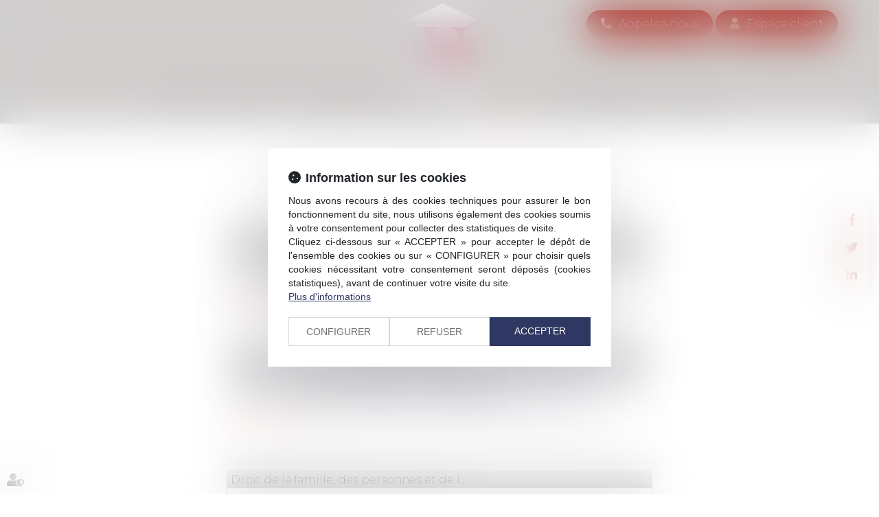

--- FILE ---
content_type: text/css
request_url: https://skins.azko.fr/houari-fadela/houari-fadela.css?v=20251126-1500_20241104-102243
body_size: 89729
content:
@import"https://fonts.googleapis.com/css?family=Montserrat:100,200,300,400,500,600,700&display=swap";@import"https://static.azko.fr/js/jquery/jquery-fancybox/jquery.fancybox.min.css";@import"https://static.azko.fr/css/font-awesome-5.5.0/css/all.min.css";@import"https://fonts.googleapis.com/css2?family=Poppins:ital,wght@0,100;0,200;0,300;0,400;0,500;0,600;0,700;0,800;0,900;1,100;1,200;1,300;1,400;1,500;1,600;1,700;1,800;1,900&display=swap";.colorPicker_primary{color:#ab241a}.colorPicker_secondary{color:#ab241a}.colorPicker_tertiary{color:#6c757d}.topRS ul.varRs__list,.topRS ul.listeRS{padding:0;margin:0;list-style:none}:root{--var-color-primary: #ab241a;--var-color-secondary: #ab241a;--var-color-tertiary: #6c757d}.menu-principal li.nav--non-clickable>a:not(.non-clickable){display:none}.menu-principal li.nav--non-clickable>a.non-clickable{display:inline-block;cursor:default}@media(max-width: 767.98px){.menu-principal li.nav--non-clickable>a:not(.navigate){display:none}.menu-principal li.nav--non-clickable>a.navigate{display:inline-block}}.menu-principal li.nav--clickable>a:not(.clickable){display:none}.menu-principal li.nav--clickable>a.clickable{display:inline-block}@media(max-width: 767.98px){.menu-principal li.nav--clickable>a:not(.navigate){display:none}.menu-principal li.nav--clickable>a.navigate{display:inline-block}}.menu-principal li.nav--navigate>a:not(.navigate){display:none}.menu-principal li.nav--navigate>a.navigate{display:inline-block}@media(max-width: 767.98px){.menu-principal li.nav--navigate>a:not(.navigate){display:none}.menu-principal li.nav--navigate>a.navigate{display:inline-block}}.fadeIn{animation-name:fadeIn;animation-fill-mode:both}.fadeInLeft{animation-name:fadeInLeft;animation-fill-mode:both}.fadeInUp{animation-name:fadeInUp;animation-fill-mode:both}.fadeInRight{animation-name:fadeInRight;animation-fill-mode:both}.fadeInDown{animation-name:fadeInDown;animation-fill-mode:both}.fadeInLeft--xs{animation-name:fadeInLeft--xs;animation-fill-mode:both}.fadeInDown--xs{animation-name:fadeInDown--xs;animation-fill-mode:both}.fadeInUp--xs{animation-name:fadeInUp--xs;animation-fill-mode:both}.fadeInRight--xs{animation-name:fadeInRight--xs;animation-fill-mode:both}.jello-horizontal{animation-name:jello-horizontal;animation-fill-mode:both}@media(min-width: 768px){@keyframes fadeIn{from{opacity:0}to{opacity:1}}@keyframes fadeInLeft{from{opacity:0;transform:translate3d(-100%, 0, 0)}to{opacity:1;transform:translate3d(0, 0, 0)}}@keyframes fadeInUp{from{opacity:0;transform:translate3d(0, 100%, 0)}to{opacity:1;transform:translate3d(0, 0, 0)}}@keyframes fadeInRight{from{opacity:0;transform:translate3d(100%, 0, 0)}to{opacity:1;transform:translate3d(0, 0, 0)}}@keyframes fadeInDown{from{opacity:0;transform:translate3d(0, -100%, 0)}to{opacity:1;transform:translate3d(0, 0, 0)}}@keyframes jello-horizontal{0%{transform:scale3d(1, 1, 1) translateX(-50%)}30%{transform:scale3d(1.25, 0.75, 1) translateX(-50%)}40%{transform:scale3d(0.75, 1.25, 1) translateX(-50%)}50%{transform:scale3d(1.15, 0.85, 1) translateX(-50%)}65%{transform:scale3d(0.95, 1.05, 1) translateX(-50%)}75%{transform:scale3d(1.05, 0.95, 1) translateX(-50%)}100%{transform:scale3d(1, 1, 1) translateX(-50%)}}@keyframes fadeInUp--xs{0%{opacity:0;transform:translateY(20px)}100%{opacity:1;transform:translateY(0)}}@keyframes fadeInLeft--xs{0%{opacity:0;transform:translateX(-20px)}100%{opacity:1;transform:translateX(0)}}@keyframes fadeInRight--xs{0%{opacity:0;transform:translateX(20px)}100%{opacity:1;transform:translateX(0)}}@keyframes fadeInDown--xs{0%{opacity:0;transform:translateY(-20px)}100%{opacity:1;transform:translateY(0)}}}.anim__time--xs{animation-duration:.1s}.anim__time--sm{animation-duration:.2s}.anim__time--md{animation-duration:.3s}.anim__time--lg{animation-duration:.5s}.anim__time--xl{animation-duration:1s}.anim__time--xxl{animation-duration:2s}.anim__type--ease{animation-timing-function:ease}.anim__type--ease-in{animation-timing-function:ease-in}.anim__type--ease-out{animation-timing-function:ease-out}.anim__type--ease-in-out{animation-timing-function:ease-in-out}.anim__type--linear{animation-timing-function:linear}.anim__type--step-start{animation-timing-function:step-start}.anim__type--step-end{animation-timing-function:step-end}.anim__dir--normal{animation-direction:normal}.anim__dir--reverse{animation-direction:reverse}.anim__dir--alternate{animation-direction:alternate}.anim__dir--alternate-reverse{animation-direction:alternate-reverse}.anim__fill--none{animation-fill-mode:none}.anim__fill--forwards{animation-fill-mode:forwards}.anim__fill--backwards{animation-fill-mode:backwards}.anim__fill--both{animation-fill-mode:both}.anim__delay--xs{animation-delay:.3s}.anim__delay--sm{animation-delay:.4s}.anim__delay--md{animation-delay:.5s}.anim__delay--lg{animation-delay:.6s}.anim__delay--xl{animation-delay:.7s}.anim__delay--xxl{animation-delay:.8s}.anim__count--infinite{animation-iteration-count:infinite}.anim__count--xs{animation-iteration-count:1.5}.anim__count--sm{animation-iteration-count:2}.anim__count--md{animation-iteration-count:2.5}.anim__count--lg{animation-iteration-count:3}.anim__count--xl{animation-iteration-count:3.5}.anim__count--xxl{animation-iteration-count:4}.color-primary{color:#ab241a}.color-secondary{color:#ab241a}.color-tertiary{color:#6c757d}.color-white{color:#fff}.bg-white{background:#fff}.bg-black{background:#000}.color-primary--900{color:rgba(171,36,26,.9)}.color-secondary--900{color:rgba(171,36,26,.9)}.color-tertiary--900{color:rgba(108,117,125,.9)}.color-black--900{color:rgba(0,0,0,.9)}.color-white--900{color:rgba(255,255,255,.9)}.color-primary--800{color:rgba(171,36,26,.8)}.color-secondary--800{color:rgba(171,36,26,.8)}.color-tertiary--800{color:rgba(108,117,125,.8)}.color-black--800{color:rgba(0,0,0,.8)}.color-white--800{color:rgba(255,255,255,.8)}.color-primary--700{color:rgba(171,36,26,.7)}.color-secondary--700{color:rgba(171,36,26,.7)}.color-tertiary--700{color:rgba(108,117,125,.7)}.color-black--700{color:rgba(0,0,0,.7)}.color-white--700{color:rgba(255,255,255,.7)}.color-primary--600{color:rgba(171,36,26,.6)}.color-secondary--600{color:rgba(171,36,26,.6)}.color-tertiary--600{color:rgba(108,117,125,.6)}.color-black--600{color:rgba(0,0,0,.6)}.color-white--600{color:rgba(255,255,255,.6)}.color-primary--500{color:rgba(171,36,26,.5)}.color-secondary--500{color:rgba(171,36,26,.5)}.color-tertiary--500{color:rgba(108,117,125,.5)}.color-black--500{color:rgba(0,0,0,.5)}.color-white--500{color:rgba(255,255,255,.5)}.color-primary--400{color:rgba(171,36,26,.4)}.color-secondary--400{color:rgba(171,36,26,.4)}.color-tertiary--400{color:rgba(108,117,125,.4)}.color-black--400{color:rgba(0,0,0,.4)}.color-white--400{color:rgba(255,255,255,.4)}.color-primary--300{color:rgba(171,36,26,.3)}.color-secondary--300{color:rgba(171,36,26,.3)}.color-tertiary--300{color:rgba(108,117,125,.3)}.color-black--300{color:rgba(0,0,0,.3)}.color-white--300{color:rgba(255,255,255,.3)}.color-primary--200{color:rgba(171,36,26,.2)}.color-secondary--200{color:rgba(171,36,26,.2)}.color-tertiary--200{color:rgba(108,117,125,.2)}.color-black--200{color:rgba(0,0,0,.2)}.color-white--200{color:rgba(255,255,255,.2)}.color-primary--100{color:rgba(171,36,26,.1)}.color-secondary--100{color:rgba(171,36,26,.1)}.color-tertiary--100{color:rgba(108,117,125,.1)}.color-black--100{color:rgba(0,0,0,.1)}.color-white--100{color:rgba(255,255,255,.1)}.color-primary--50{color:rgba(171,36,26,.05)}.color-secondary--50{color:rgba(171,36,26,.05)}.color-tertiary--50{color:rgba(108,117,125,.05)}.color-black--50{color:rgba(0,0,0,.05)}.color-white--50{color:rgba(255,255,255,.05)}.bg-primary{background:#ab241a;color:#fff}.bg-primary__h1 h1,.bg-primary__h1 h1 a{color:#fff}.bg-primary__h2 h2,.bg-primary__h2 h2 a{color:#fff}.bg-primary__h3 h3,.bg-primary__h3 h3 a{color:#fff}.bg-primary__h4 h4,.bg-primary__h4 h4 a{color:#fff}.bg-primary__h5 h5,.bg-primary__h5 h5 a{color:#fff}.bg-primary__h6 h6,.bg-primary__h6 h6 a{color:#fff}.bg-secondary{background:#ab241a;color:#fff}.bg-secondary__h1 h1,.bg-secondary__h1 h1 a{color:#fff}.bg-secondary__h2 h2,.bg-secondary__h2 h2 a{color:#fff}.bg-secondary__h3 h3,.bg-secondary__h3 h3 a{color:#fff}.bg-secondary__h4 h4,.bg-secondary__h4 h4 a{color:#fff}.bg-secondary__h5 h5,.bg-secondary__h5 h5 a{color:#fff}.bg-secondary__h6 h6,.bg-secondary__h6 h6 a{color:#fff}.bg-tertiary{background:#6c757d;color:#fff}.bg-tertiary__h1 h1,.bg-tertiary__h1 h1 a{color:#fff}.bg-tertiary__h2 h2,.bg-tertiary__h2 h2 a{color:#fff}.bg-tertiary__h3 h3,.bg-tertiary__h3 h3 a{color:#fff}.bg-tertiary__h4 h4,.bg-tertiary__h4 h4 a{color:#fff}.bg-tertiary__h5 h5,.bg-tertiary__h5 h5 a{color:#fff}.bg-tertiary__h6 h6,.bg-tertiary__h6 h6 a{color:#fff}.bg-primary--900{background:rgba(171,36,26,.9)}.bg-secondary--900{background:rgba(171,36,26,.9)}.bg-tertiary--900{background:rgba(108,117,125,.9)}.bg-black--900{background:rgba(0,0,0,.9)}.bg-white--900{background:rgba(255,255,255,.9)}.bg-primary--800{background:rgba(171,36,26,.8)}.bg-secondary--800{background:rgba(171,36,26,.8)}.bg-tertiary--800{background:rgba(108,117,125,.8)}.bg-black--800{background:rgba(0,0,0,.8)}.bg-white--800{background:rgba(255,255,255,.8)}.bg-primary--700{background:rgba(171,36,26,.7)}.bg-secondary--700{background:rgba(171,36,26,.7)}.bg-tertiary--700{background:rgba(108,117,125,.7)}.bg-black--700{background:rgba(0,0,0,.7)}.bg-white--700{background:rgba(255,255,255,.7)}.bg-primary--600{background:rgba(171,36,26,.6)}.bg-secondary--600{background:rgba(171,36,26,.6)}.bg-tertiary--600{background:rgba(108,117,125,.6)}.bg-black--600{background:rgba(0,0,0,.6)}.bg-white--600{background:rgba(255,255,255,.6)}.bg-primary--500{background:rgba(171,36,26,.5)}.bg-secondary--500{background:rgba(171,36,26,.5)}.bg-tertiary--500{background:rgba(108,117,125,.5)}.bg-black--500{background:rgba(0,0,0,.5)}.bg-white--500{background:rgba(255,255,255,.5)}.bg-primary--400{background:rgba(171,36,26,.4)}.bg-secondary--400{background:rgba(171,36,26,.4)}.bg-tertiary--400{background:rgba(108,117,125,.4)}.bg-black--400{background:rgba(0,0,0,.4)}.bg-white--400{background:rgba(255,255,255,.4)}.bg-primary--300{background:rgba(171,36,26,.3)}.bg-secondary--300{background:rgba(171,36,26,.3)}.bg-tertiary--300{background:rgba(108,117,125,.3)}.bg-black--300{background:rgba(0,0,0,.3)}.bg-white--300{background:rgba(255,255,255,.3)}.bg-primary--200{background:rgba(171,36,26,.2)}.bg-secondary--200{background:rgba(171,36,26,.2)}.bg-tertiary--200{background:rgba(108,117,125,.2)}.bg-black--200{background:rgba(0,0,0,.2)}.bg-white--200{background:rgba(255,255,255,.2)}.bg-primary--100{background:rgba(171,36,26,.1)}.bg-secondary--100{background:rgba(171,36,26,.1)}.bg-tertiary--100{background:rgba(108,117,125,.1)}.bg-black--100{background:rgba(0,0,0,.1)}.bg-white--100{background:rgba(255,255,255,.1)}.bg-primary--50{background:rgba(171,36,26,.05)}.bg-secondary--50{background:rgba(171,36,26,.05)}.bg-tertiary--50{background:rgba(108,117,125,.05)}.bg-black--50{background:rgba(0,0,0,.05)}.bg-white--50{background:rgba(255,255,255,.05)}body.lg-fr .display--en,body.lg-fr .display--be,body.lg-fr .display--it,body.lg-fr .display--es,body.lg-fr .display--nl,body.lg-fr .display--de,body.lg-fr .display--da,body.lg-en .display--fr,body.lg-en .display--be,body.lg-en .display--it,body.lg-en .display--es,body.lg-en .display--nl,body.lg-en .display--de,body.lg-en .display--da,body.lg-be .display--fr,body.lg-be .display--en,body.lg-be .display--it,body.lg-be .display--es,body.lg-be .display--nl,body.lg-be .display--de,body.lg-be .display--da,body.lg-it .display--fr,body.lg-it .display--en,body.lg-it .display--be,body.lg-it .display--es,body.lg-it .display--nl,body.lg-it .display--de,body.lg-it .display--da,body.lg-es .display--fr,body.lg-es .display--en,body.lg-es .display--be,body.lg-es .display--it,body.lg-es .display--nl,body.lg-es .display--de,body.lg-es .display--da,body.lg-nl .display--fr,body.lg-nl .display--en,body.lg-nl .display--be,body.lg-nl .display--it,body.lg-nl .display--es,body.lg-nl .display--de,body.lg-nl .display--da,body.lg-de .display--fr,body.lg-de .display--en,body.lg-de .display--be,body.lg-de .display--it,body.lg-de .display--es,body.lg-de .display--nl,body.lg-de .display--da,body.lg-da .display--fr,body.lg-da .display--en,body.lg-da .display--be,body.lg-da .display--it,body.lg-da .display--es,body.lg-da .display--nl,body.lg-da .display--de{display:none !important}body.lg-fr .btnLangue__fr,body.lg-en .btnLangue__en,body.lg-be .btnLangue__be,body.lg-it .btnLangue__it,body.lg-es .btnLangue__es,body.lg-nl .btnLangue__nl,body.lg-de .btnLangue__de,body.lg-da .btnLangue__da{opacity:.5;pointer-events:none}.dropdown--none .menu-dropdown,.dropdown--none .dropdown-menu{display:none !important}@media(min-width: 375px){.xs\:dropdown--none .menu-dropdown,.xs\:dropdown--none .dropdown-menu{display:none !important}}@media(min-width: 576px){.sm\:dropdown--none .menu-dropdown,.sm\:dropdown--none .dropdown-menu{display:none !important}}@media(min-width: 768px){.md\:dropdown--none .menu-dropdown,.md\:dropdown--none .dropdown-menu{display:none !important}}@media(min-width: 992px){.lg\:dropdown--none .menu-dropdown,.lg\:dropdown--none .dropdown-menu{display:none !important}}@media(min-width: 1200px){.xl\:dropdown--none .menu-dropdown,.xl\:dropdown--none .dropdown-menu{display:none !important}}@media(min-width: 1400px){.xxl\:dropdown--none .menu-dropdown,.xxl\:dropdown--none .dropdown-menu{display:none !important}}.subdropdown--none .menu-subdropdown,.subdropdown--none .subdropdown-menu{display:none !important}@media(min-width: 375px){.xs\:subdropdown--none .menu-subdropdown,.xs\:subdropdown--none .subdropdown-menu{display:none !important}}@media(min-width: 576px){.sm\:subdropdown--none .menu-subdropdown,.sm\:subdropdown--none .subdropdown-menu{display:none !important}}@media(min-width: 768px){.md\:subdropdown--none .menu-subdropdown,.md\:subdropdown--none .subdropdown-menu{display:none !important}}@media(min-width: 992px){.lg\:subdropdown--none .menu-subdropdown,.lg\:subdropdown--none .subdropdown-menu{display:none !important}}@media(min-width: 1200px){.xl\:subdropdown--none .menu-subdropdown,.xl\:subdropdown--none .subdropdown-menu{display:none !important}}@media(min-width: 1400px){.xxl\:subdropdown--none .menu-subdropdown,.xxl\:subdropdown--none .subdropdown-menu{display:none !important}}@media(max-width: 375px){.xs\:dropdown--display .menu-dropdown,.xs\:dropdown--display .dropdown-menu{display:none !important}}@media(max-width: 375px){.xs\:subdropdown--display .menu-subdropdown,.xs\:subdropdown--display .subdropdown-menu{display:none !important}}@media(max-width: 576px){.sm\:dropdown--display .menu-dropdown,.sm\:dropdown--display .dropdown-menu{display:none !important}}@media(max-width: 576px){.sm\:subdropdown--display .menu-subdropdown,.sm\:subdropdown--display .subdropdown-menu{display:none !important}}@media(max-width: 768px){.md\:dropdown--display .menu-dropdown,.md\:dropdown--display .dropdown-menu{display:none !important}}@media(max-width: 768px){.md\:subdropdown--display .menu-subdropdown,.md\:subdropdown--display .subdropdown-menu{display:none !important}}@media(max-width: 992px){.lg\:dropdown--display .menu-dropdown,.lg\:dropdown--display .dropdown-menu{display:none !important}}@media(max-width: 992px){.lg\:subdropdown--display .menu-subdropdown,.lg\:subdropdown--display .subdropdown-menu{display:none !important}}@media(max-width: 1200px){.xl\:dropdown--display .menu-dropdown,.xl\:dropdown--display .dropdown-menu{display:none !important}}@media(max-width: 1200px){.xl\:subdropdown--display .menu-subdropdown,.xl\:subdropdown--display .subdropdown-menu{display:none !important}}@media(max-width: 1400px){.xxl\:dropdown--display .menu-dropdown,.xxl\:dropdown--display .dropdown-menu{display:none !important}}@media(max-width: 1400px){.xxl\:subdropdown--display .menu-subdropdown,.xxl\:subdropdown--display .subdropdown-menu{display:none !important}}.picto__before--facebook-f::before,.picto__after--facebook-f::after{font-family:"Font Awesome 5 Brands";font-weight:normal;content:"";display:inline-block}.picto__before--facebook-square::before,.picto__after--facebook-square::after{font-family:"Font Awesome 5 Brands";font-weight:normal;content:"";display:inline-block}.picto__before--facebook::before,.picto__after--facebook::after{font-family:"Font Awesome 5 Brands";font-weight:normal;content:"";display:inline-block}.picto__before--twitter::before,.picto__after--twitter::after{font-family:"Font Awesome 5 Brands";font-weight:normal;content:"";display:inline-block}.picto__before--twitter-square::before,.picto__after--twitter-square::after{font-family:"Font Awesome 5 Brands";font-weight:normal;content:"";display:inline-block}.picto__before--instagram::before,.picto__after--instagram::after{font-family:"Font Awesome 5 Brands";font-weight:normal;content:"";display:inline-block}.picto__before--linkedin-in::before,.picto__after--linkedin-in::after{font-family:"Font Awesome 5 Brands";font-weight:normal;content:"";display:inline-block}.picto__before--linkedin::before,.picto__after--linkedin::after{font-family:"Font Awesome 5 Brands";font-weight:normal;content:"";display:inline-block}.picto__before--youtube::before,.picto__after--youtube::after{font-family:"Font Awesome 5 Brands";font-weight:normal;content:"";display:inline-block}.picto__before--soundcloud::before,.picto__after--soundcloud::after{font-family:"Font Awesome 5 Brands";font-weight:normal;content:"";display:inline-block}.picto__before--tiktok::before,.picto__after--tiktok::after{font-family:"Font Awesome 5 Brands";font-weight:normal;content:"";display:inline-block}.picto__before--star::before,.picto__after--star::after{font-family:"Font Awesome 5 Free";font-weight:900;content:"";display:inline-block}.picto__before--angle-down::before,.picto__after--angle-down::after{font-family:"Font Awesome 5 Free";font-weight:900;content:"";display:inline-block}.picto__before--angle-left::before,.picto__after--angle-left::after{font-family:"Font Awesome 5 Free";font-weight:900;content:"";display:inline-block}.picto__before--angle-right::before,.picto__after--angle-right::after{font-family:"Font Awesome 5 Free";font-weight:900;content:"";display:inline-block}.picto__before--angle-up::before,.picto__after--angle-up::after{font-family:"Font Awesome 5 Free";font-weight:900;content:"";display:inline-block}.picto__before--arrow-circle-down::before,.picto__after--arrow-circle-down::after{font-family:"Font Awesome 5 Free";font-weight:900;content:"";display:inline-block}.picto__before--arrow-circle-left::before,.picto__after--arrow-circle-left::after{font-family:"Font Awesome 5 Free";font-weight:900;content:"";display:inline-block}.picto__before--arrow-circle-right::before,.picto__after--arrow-circle-right::after{font-family:"Font Awesome 5 Free";font-weight:900;content:"";display:inline-block}.picto__before--arrow-circle-up::before,.picto__after--arrow-circle-up::after{font-family:"Font Awesome 5 Free";font-weight:900;content:"";display:inline-block}.picto__before--arrow-down::before,.picto__after--arrow-down::after{font-family:"Font Awesome 5 Free";font-weight:900;content:"";display:inline-block}.picto__before--arrow-left::before,.picto__after--arrow-left::after{font-family:"Font Awesome 5 Free";font-weight:900;content:"";display:inline-block}.picto__before--arrow-right::before,.picto__after--arrow-right::after{font-family:"Font Awesome 5 Free";font-weight:900;content:"";display:inline-block}.picto__before--arrow-up::before,.picto__after--arrow-up::after{font-family:"Font Awesome 5 Free";font-weight:900;content:"";display:inline-block}.picto__before--arrow-alt-circle-down::before,.picto__after--arrow-alt-circle-down::after{font-family:"Font Awesome 5 Free";font-weight:900;content:"";display:inline-block}.picto__before--arrow-alt-circle-left::before,.picto__after--arrow-alt-circle-left::after{font-family:"Font Awesome 5 Free";font-weight:900;content:"";display:inline-block}.picto__before--arrow-alt-circle-right::before,.picto__after--arrow-alt-circle-right::after{font-family:"Font Awesome 5 Free";font-weight:900;content:"";display:inline-block}.picto__before--arrow-alt-circle-up::before,.picto__after--arrow-alt-circle-up::after{font-family:"Font Awesome 5 Free";font-weight:900;content:"";display:inline-block}.picto__before--bell::before,.picto__after--bell::after{font-family:"Font Awesome 5 Free";font-weight:900;content:"";display:inline-block}.picto__before--book-open-cover::before,.picto__after--book-open-cover::after{font-family:"Font Awesome 5 Free";font-weight:900;content:"";display:inline-block}.picto__before--book-open::before,.picto__after--book-open::after{font-family:"Font Awesome 5 Free";font-weight:900;content:"";display:inline-block}.picto__before--bolt::before,.picto__after--bolt::after{font-family:"Font Awesome 5 Free";font-weight:900;content:"";display:inline-block}.picto__before--briefcase::before,.picto__after--briefcase::after{font-family:"Font Awesome 5 Free";font-weight:900;content:"";display:inline-block}.picto__before--envelope::before,.picto__after--envelope::after{font-family:"Font Awesome 5 Free";font-weight:900;content:"";display:inline-block}.picto__before--calendar-check::before,.picto__after--calendar-check::after{font-family:"Font Awesome 5 Free";font-weight:400;content:"";display:inline-block}.picto__before--calendar-day::before,.picto__after--calendar-day::after{font-family:"Font Awesome 5 Free";font-weight:900;content:"";display:inline-block}.picto__before--calendar-days::before,.picto__after--calendar-days::after{font-family:"Font Awesome 5 Free";font-weight:900;content:"";display:inline-block}.picto__before--calendar-alt::before,.picto__after--calendar-alt::after{font-family:"Font Awesome 5 Free";font-weight:900;content:"";display:inline-block}.picto__before--chalkboard-teacher::before,.picto__after--chalkboard-teacher::after{font-family:"Font Awesome 5 Free";font-weight:900;content:"";display:inline-block}.picto__before--chart-line::before,.picto__after--chart-line::after{font-family:"Font Awesome 5 Free";font-weight:900;content:"";display:inline-block}.picto__before--check-circle::before,.picto__after--check-circle::after{font-family:"Font Awesome 5 Free";font-weight:900;content:"";display:inline-block}.picto__before--coins::before,.picto__after--coins::after{font-family:"Font Awesome 5 Free";font-weight:900;content:"";display:inline-block}.picto__before--comment::before,.picto__after--comment::after{font-family:"Font Awesome 5 Free";font-weight:900;content:"";display:inline-block}.picto__before--credit-card::before,.picto__after--credit-card::after{font-family:"Font Awesome 5 Free";font-weight:900;content:"";display:inline-block}.picto__before--earth-americas::before,.picto__after--earth-americas::after{font-family:"Font Awesome 5 Free";font-weight:900;content:"";display:inline-block}.picto__before--file-alt::before,.picto__after--file-alt::after{font-family:"Font Awesome 5 Free";font-weight:900;content:"";display:inline-block}.picto__before--file-download::before,.picto__after--file-download::after{font-family:"Font Awesome 5 Free";font-weight:900;content:"";display:inline-block}.picto__before--file-upload::before,.picto__after--file-upload::after{font-family:"Font Awesome 5 Free";font-weight:900;content:"";display:inline-block}.picto__before--futbol::before,.picto__after--futbol::after{font-family:"Font Awesome 5 Free";font-weight:900;content:"";display:inline-block}.picto__before--graduation-cap::before,.picto__after--graduation-cap::after{font-family:"Font Awesome 5 Free";font-weight:900;content:"";display:inline-block}.picto__before--hand-holding-hand::before,.picto__after--hand-holding-hand::after{font-family:"Font Awesome 5 Free";font-weight:900;content:"";display:inline-block}.picto__before--house-building::before,.picto__after--house-building::after{font-family:"Font Awesome 5 Free";font-weight:900;content:"";display:inline-block}.picto__before--building-columns::before,.picto__after--building-columns::after{font-family:"Font Awesome 5 Free";font-weight:900;content:"";display:inline-block}.picto__before--lock::before,.picto__after--lock::after{font-family:"Font Awesome 5 Free";font-weight:900;content:"";display:inline-block}.picto__before--map-marker-alt::before,.picto__after--map-marker-alt::after{font-family:"Font Awesome 5 Free";font-weight:900;content:"";display:inline-block}.picto__before--mouse-pointer::before,.picto__after--mouse-pointer::after{font-family:"Font Awesome 5 Free";font-weight:900;content:"";display:inline-block}.picto__before--music::before,.picto__after--music::after{font-family:"Font Awesome 5 Free";font-weight:900;content:"";display:inline-block}.picto__before--paper-plane::before,.picto__after--paper-plane::after{font-family:"Font Awesome 5 Free";font-weight:900;content:"";display:inline-block}.picto__before--phone::before,.picto__after--phone::after{font-family:"Font Awesome 5 Free";font-weight:900;content:"";display:inline-block}.picto__before--phone-alt::before,.picto__after--phone-alt::after{font-family:"Font Awesome 5 Free";font-weight:900;content:"";display:inline-block}.picto__before--piggy-bank::before,.picto__after--piggy-bank::after{font-family:"Font Awesome 5 Free";font-weight:900;content:"";display:inline-block}.picto__before--satellite::before,.picto__after--satellite::after{font-family:"Font Awesome 5 Free";font-weight:900;content:"";display:inline-block}.picto__before--undo::before,.picto__after--undo::after{font-family:"Font Awesome 5 Free";font-weight:900;content:"";display:inline-block}.picto__before--users::before,.picto__after--users::after{font-family:"Font Awesome 5 Free";font-weight:900;content:"";display:inline-block}.picto__before--user::before,.picto__after--user::after{font-family:"Font Awesome 5 Free";font-weight:900;content:"";display:inline-block}.picto__before--wheelchair::before,.picto__after--wheelchair::after{font-family:"Font Awesome 5 Free";font-weight:900;content:"";display:inline-block}.picto__before--balance-scale::before,.picto__after--balance-scale::after{font-family:"Font Awesome 5 Free";font-weight:900;content:"";display:inline-block}.picto__before--gavel::before,.picto__after--gavel::after{font-family:"Font Awesome 5 Free";font-weight:900;content:"";display:inline-block}.picto__before--building::before,.picto__after--building::after{font-family:"Font Awesome 5 Free";font-weight:900;content:"";display:inline-block}.picto__before--file-signature::before,.picto__after--file-signature::after{font-family:"Font Awesome 5 Free";font-weight:900;content:"";display:inline-block}.picto__before--file-search::before,.picto__after--file-search::after{font-family:"Font Awesome 5 Free";font-weight:900;content:"";display:inline-block}.picto__before--file-contract::before,.picto__after--file-contract::after{font-family:"Font Awesome 5 Free";font-weight:900;content:"";display:inline-block}.picto__before--check::before,.picto__after--check::after{font-family:"Font Awesome 5 Free";font-weight:900;content:"";display:inline-block}.picto__before--clock::before,.picto__after--clock::after{font-family:"Font Awesome 5 Free";font-weight:900;content:"";display:inline-block}.picto__before--times-circle::before,.picto__after--times-circle::after{font-family:"Font Awesome 5 Free";font-weight:900;content:"";display:inline-block}.picto__before--times::before,.picto__after--times::after{font-family:"Font Awesome 5 Free";font-weight:900;content:"";display:inline-block}.picto__before--plus::before,.picto__after--plus::after{font-family:"Font Awesome 5 Free";font-weight:900;content:"\+";display:inline-block}.picto__before--plus-circle::before,.picto__after--plus-circle::after{font-family:"Font Awesome 5 Free";font-weight:900;content:"";display:inline-block}.picto__before--plus-square::before,.picto__after--plus-square::after{font-family:"Font Awesome 5 Free";font-weight:900;content:"";display:inline-block}.picto__before--child::before,.picto__after--child::after{font-family:"Font Awesome 5 Free";font-weight:900;content:"";display:inline-block}.picto__before--baby::before,.picto__after--baby::after{font-family:"Font Awesome 5 Free";font-weight:900;content:"";display:inline-block}.picto__before--handshake::before,.picto__after--handshake::after{font-family:"Font Awesome 5 Free";font-weight:900;content:"";display:inline-block}.picto__before--umbrella::before,.picto__after--umbrella::after{font-family:"Font Awesome 5 Free";font-weight:900;content:"";display:inline-block}.picto__before--user-tie::before,.picto__after--user-tie::after{font-family:"Font Awesome 5 Free";font-weight:900;content:"";display:inline-block}.picto__before--home::before,.picto__after--home::after{font-family:"Font Awesome 5 Free";font-weight:900;content:"";display:inline-block}.picto__before--box-open::before,.picto__after--box-open::after{font-family:"Font Awesome 5 Free";font-weight:900;content:"";display:inline-block}.picto__before--chart-pie::before,.picto__after--chart-pie::after{font-family:"Font Awesome 5 Free";font-weight:900;content:"";display:inline-block}.picto__before--download::before,.picto__after--download::after{font-family:"Font Awesome 5 Free";font-weight:900;content:"";display:inline-block}.picto__before--file-pdf::before,.picto__after--file-pdf::after{font-family:"Font Awesome 5 Free";font-weight:900;content:"";display:inline-block}.picto__before--heart::before,.picto__after--heart::after{font-family:"Font Awesome 5 Free";font-weight:900;content:"";display:inline-block}.picto__before--headphones-alt::before,.picto__after--headphones-alt::after{font-family:"Font Awesome 5 Free";font-weight:900;content:"";display:inline-block}.picto__before--headphones::before,.picto__after--headphones::after{font-family:"Font Awesome 5 Free";font-weight:900;content:"";display:inline-block}.picto__before--headset::before,.picto__after--headset::after{font-family:"Font Awesome 5 Free";font-weight:900;content:"";display:inline-block}.picto__before--info::before,.picto__after--info::after{font-family:"Font Awesome 5 Free";font-weight:900;content:"";display:inline-block}.picto__before--info-circle::before,.picto__after--info-circle::after{font-family:"Font Awesome 5 Free";font-weight:900;content:"";display:inline-block}.picto__before--link::before,.picto__after--link::after{font-family:"Font Awesome 5 Free";font-weight:900;content:"";display:inline-block}.picto__before--landmark::before,.picto__after--landmark::after{font-family:"Font Awesome 5 Free";font-weight:900;content:"";display:inline-block}.picto__before--microphone::before,.picto__after--microphone::after{font-family:"Font Awesome 5 Free";font-weight:900;content:"";display:inline-block}.picto__before--microphone-alt::before,.picto__after--microphone-alt::after{font-family:"Font Awesome 5 Free";font-weight:900;content:"";display:inline-block}.picto__before--fax::before,.picto__after--fax::after{font-family:"Font Awesome 5 Free";font-weight:900;content:"";display:inline-block}.picto__before--heart-broken::before,.picto__after--heart-broken::after{font-family:"Font Awesome 5 Free";font-weight:900;content:"";display:inline-block}.picto__before--hand-holding-usd::before,.picto__after--hand-holding-usd::after{font-family:"Font Awesome 5 Free";font-weight:900;content:"";display:inline-block}.picto__before--paste::before,.picto__after--paste::after{font-family:"Font Awesome 5 Free";font-weight:900;content:"";display:inline-block}.picto__before--exchange-alt::before,.picto__after--exchange-alt::after{font-family:"Font Awesome 5 Free";font-weight:900;content:"";display:inline-block}.picto__before--exclamation-triangle::before,.picto__after--exclamation-triangle::after{font-family:"Font Awesome 5 Free";font-weight:900;content:"";display:inline-block}.picto__before--exclamation-circle::before,.picto__after--exclamation-circle::after{font-family:"Font Awesome 5 Free";font-weight:900;content:"";display:inline-block}.picto__before--exclamation::before,.picto__after--exclamation::after{font-family:"Font Awesome 5 Free";font-weight:900;content:"\!";display:inline-block}.picto__before--search-minus::before,.picto__after--search-minus::after{font-family:"Font Awesome 5 Free";font-weight:900;content:"";display:inline-block}.picto__before--search-plus::before,.picto__after--search-plus::after{font-family:"Font Awesome 5 Free";font-weight:900;content:"";display:inline-block}.picto__before--search::before,.picto__after--search::after{font-family:"Font Awesome 5 Free";font-weight:900;content:"";display:inline-block}.picto__before--file-invoice::before,.picto__after--file-invoice::after{font-family:"Font Awesome 5 Free";font-weight:900;content:"";display:inline-block}.picto__before--file-invoice-dollar::before,.picto__after--file-invoice-dollar::after{font-family:"Font Awesome 5 Free";font-weight:900;content:"";display:inline-block}.picto__before--globe-europe::before,.picto__after--globe-europe::after{font-family:"Font Awesome 5 Free";font-weight:900;content:"";display:inline-block}.picto__before--user-injured::before,.picto__after--user-injured::after{font-family:"Font Awesome 5 Free";font-weight:900;content:"";display:inline-block}.picto__before--subway::before,.picto__after--subway::after{font-family:"Font Awesome 5 Free";font-weight:900;content:"";display:inline-block}.picto__before--train::before,.picto__after--train::after{font-family:"Font Awesome 5 Free";font-weight:900;content:"";display:inline-block}.picto__before--lightbulb::before,.picto__after--lightbulb::after{font-family:"Font Awesome 5 Free";font-weight:900;content:"";display:inline-block}.picto__before--globe-asia::before,.picto__after--globe-asia::after{font-family:"Font Awesome 5 Free";font-weight:900;content:"";display:inline-block}.picto__before--globe-americas::before,.picto__after--globe-americas::after{font-family:"Font Awesome 5 Free";font-weight:900;content:"";display:inline-block}.picto__before--globe-africa::before,.picto__after--globe-africa::after{font-family:"Font Awesome 5 Free";font-weight:900;content:"";display:inline-block}.picto__before--globe::before,.picto__after--globe::after{font-family:"Font Awesome 5 Free";font-weight:900;content:"";display:inline-block}.picto__before--shopping-cart::before,.picto__after--shopping-cart::after{font-family:"Font Awesome 5 Free";font-weight:900;content:"";display:inline-block}.picto__before--parking::before,.picto__after--parking::after{font-family:"Font Awesome 5 Free";font-weight:900;content:"";display:inline-block}.picto__before--user-lock::before,.picto__after--user-lock::after{font-family:"Font Awesome 5 Free";font-weight:900;content:"";display:inline-block}.picto__before--hands::before,.picto__after--hands::after{font-family:"Font Awesome 5 Free";font-weight:900;content:"";display:inline-block}.picto__before--hands-helping::before,.picto__after--hands-helping::after{font-family:"Font Awesome 5 Free";font-weight:900;content:"";display:inline-block}.picto__before--hand-rock::before,.picto__after--hand-rock::after{font-family:"Font Awesome 5 Free";font-weight:900;content:"";display:inline-block}.picto__before--hand-point-right::before,.picto__after--hand-point-right::after{font-family:"Font Awesome 5 Free";font-weight:900;content:"";display:inline-block}.picto__before--hand-point-left::before,.picto__after--hand-point-left::after{font-family:"Font Awesome 5 Free";font-weight:900;content:"";display:inline-block}.picto__before--hand-point-down::before,.picto__after--hand-point-down::after{font-family:"Font Awesome 5 Free";font-weight:900;content:"";display:inline-block}.picto__before--hand-point-up::before,.picto__after--hand-point-up::after{font-family:"Font Awesome 5 Free";font-weight:900;content:"";display:inline-block}.picto__before--hand-holding-medical::before,.picto__after--hand-holding-medical::after{font-family:"Font Awesome 5 Free";font-weight:900;content:"";display:inline-block}.picto__before--hand-holding-heart::before,.picto__after--hand-holding-heart::after{font-family:"Font Awesome 5 Free";font-weight:900;content:"";display:inline-block}.picto__before--thumbs-up::before,.picto__after--thumbs-up::after{font-family:"Font Awesome 5 Free";font-weight:900;content:"";display:inline-block}.picto__before--thumbs-down::before,.picto__after--thumbs-down::after{font-family:"Font Awesome 5 Free";font-weight:900;content:"";display:inline-block}.picto__before--bus::before,.picto__after--bus::after{font-family:"Font Awesome 5 Free";font-weight:900;content:"";display:inline-block}.picto__before--question::before,.picto__after--question::after{font-family:"Font Awesome 5 Free";font-weight:900;content:"\?";display:inline-block}.picto__before--question-circle::before,.picto__after--question-circle::after{font-family:"Font Awesome 5 Free";font-weight:900;content:"";display:inline-block}.picto__before--clipboard-list::before,.picto__after--clipboard-list::after{font-family:"Font Awesome 5 Free";font-weight:900;content:"";display:inline-block}.picto__before--clipboard-check::before,.picto__after--clipboard-check::after{font-family:"Font Awesome 5 Free";font-weight:900;content:"";display:inline-block}.picto__before--clipboard::before,.picto__after--clipboard::after{font-family:"Font Awesome 5 Free";font-weight:900;content:"";display:inline-block}.picto__before--leaf::before,.picto__after--leaf::after{font-family:"Font Awesome 5 Free";font-weight:900;content:"";display:inline-block}.picto__before--tractor::before,.picto__after--tractor::after{font-family:"Font Awesome 5 Free";font-weight:900;content:"";display:inline-block}.picto__before--pen-fancy::before,.picto__after--pen-fancy::after{font-family:"Font Awesome 5 Free";font-weight:900;content:"";display:inline-block}.picto__before--euro-sign::before,.picto__after--euro-sign::after{font-family:"Font Awesome 5 Free";font-weight:900;content:"";display:inline-block}.picto__before--hard-hat::before,.picto__after--hard-hat::after{font-family:"Font Awesome 5 Free";font-weight:900;content:"";display:inline-block}.picto__before--user-edit::before,.picto__after--user-edit::after{font-family:"Font Awesome 5 Free";font-weight:900;content:"";display:inline-block}.picto__before--sync::before,.picto__after--sync::after{font-family:"Font Awesome 5 Free";font-weight:900;content:"";display:inline-block}.picto__before--external-link-alt::before,.picto__after--external-link-alt::after{font-family:"Font Awesome 5 Free";font-weight:900;content:"";display:inline-block}.picto__before--external-link-square-alt::before,.picto__after--external-link-square-alt::after{font-family:"Font Awesome 5 Free";font-weight:900;content:"";display:inline-block}.picto__before--calculator::before,.picto__after--calculator::after{font-family:"Font Awesome 5 Free";font-weight:900;content:"";display:inline-block}.picto__before--user-friends::before,.picto__after--user-friends::after{font-family:"Font Awesome 5 Free";font-weight:900;content:"";display:inline-block}.picto__before--quote-right::before,.picto__after--quote-right::after{font-family:"Font Awesome 5 Free";font-weight:900;content:"";display:inline-block}.picto__before--quote-left::before,.picto__after--quote-left::after{font-family:"Font Awesome 5 Free";font-weight:900;content:"";display:inline-block}.picto__before--newspaper::before,.picto__after--newspaper::after{font-family:"Font Awesome 5 Free";font-weight:900;content:"";display:inline-block}.picto__before--file-edit::before,.picto__after--file-edit::after{font-family:"Font Awesome 5 Free";font-weight:900;content:"";display:inline-block}.picto__before--chevron-up::before,.picto__after--chevron-up::after{font-family:"Font Awesome 5 Free";font-weight:900;content:"";display:inline-block}.picto__before--chevron-right::before,.picto__after--chevron-right::after{font-family:"Font Awesome 5 Free";font-weight:900;content:"";display:inline-block}.picto__before--chevron-left::before,.picto__after--chevron-left::after{font-family:"Font Awesome 5 Free";font-weight:900;content:"";display:inline-block}.picto__before--chevron-down::before,.picto__after--chevron-down::after{font-family:"Font Awesome 5 Free";font-weight:900;content:"";display:inline-block}.picto__before--list::before,.picto__after--list::after{font-family:"Font Awesome 5 Free";font-weight:900;content:"";display:inline-block}.picto__before--book::before,.picto__after--book::after{font-family:"Font Awesome 5 Free";font-weight:900;content:"";display:inline-block}.picto__before--ring::before,.picto__after--ring::after{font-family:"Font Awesome 5 Free";font-weight:900;content:"";display:inline-block}.picto__before--store::before,.picto__after--store::after{font-family:"Font Awesome 5 Free";font-weight:900;content:"";display:inline-block}.picto__before--location-arrow::before,.picto__after--location-arrow::after{font-family:"Font Awesome 5 Free";font-weight:900;content:"";display:inline-block}.picto__before--list-ul::before,.picto__after--list-ul::after{font-family:"Font Awesome 5 Free";font-weight:900;content:"";display:inline-block}.picto__before--house-crack::before,.picto__after--house-crack::after{font-family:"Font Awesome 5 Free";font-weight:900;content:"";display:inline-block}.picto__before--city::before,.picto__after--city::after{font-family:"Font Awesome 5 Free";font-weight:900;content:"";display:inline-block}.picto__before--webcam::before,.picto__after--webcam::after{font-family:"Font Awesome 5 Free";font-weight:900;content:"";display:inline-block}.picto__before--video::before,.picto__after--video::after{font-family:"Font Awesome 5 Free";font-weight:900;content:"";display:inline-block}.picto__before--share-nodes::before,.picto__after--share-nodes::after{font-family:"Font Awesome 5 Free";font-weight:900;content:"";display:inline-block}.picto__before--user-cog::before,.picto__after--user-cog::after{font-family:"Font Awesome 5 Free";font-weight:900;content:"";display:inline-block}.picto__before--unlock-keyhole::before,.picto__after--unlock-keyhole::after{font-family:"Font Awesome 5 Free";font-weight:900;content:"";display:inline-block}.picto__before--circle-user::before,.picto__after--circle-user::after{font-family:"Font Awesome 5 Free";font-weight:900;content:"";display:inline-block}.picto__before--folder::before,.picto__after--folder::after{font-family:"Font Awesome 5 Free";font-weight:900;content:"";display:inline-block}.picto__before--pen-to-square::before,.picto__after--pen-to-square::after{font-family:"Font Awesome 5 Free";font-weight:900;content:"";display:inline-block}.picto__before--certificate::before,.picto__after--certificate::after{font-family:"Font Awesome 5 Free";font-weight:900;content:"";display:inline-block}.picto__before--arrow-from-top::before,.picto__after--arrow-from-top::after{font-family:"Font Awesome 5 Free";font-weight:900;content:"";display:inline-block}.picto__before--arrow-to-top::before,.picto__after--arrow-to-top::after{font-family:"Font Awesome 5 Free";font-weight:900;content:"";display:inline-block}.picto__before--money-check::before,.picto__after--money-check::after{font-family:"Font Awesome 5 Free";font-weight:900;content:"";display:inline-block}.picto__before--person-breastfeeding::before,.picto__after--person-breastfeeding::after{font-family:"Font Awesome 5 Free";font-weight:900;content:"";display:inline-block}.picto__before--rings-wedding::before,.picto__after--rings-wedding::after{font-family:"Font Awesome 5 Free";font-weight:900;content:"";display:inline-block}.picto__before--file-plus::before,.picto__after--file-plus::after{font-family:"Font Awesome 5 Free";font-weight:900;content:"";display:inline-block}.picto__before--file-import::before,.picto__after--file-import::after{font-family:"Font Awesome 5 Free";font-weight:900;content:"";display:inline-block}.picto__before--folder-open::before,.picto__after--folder-open::after{font-family:"Font Awesome 5 Free";font-weight:900;content:"";display:inline-block}.picto__before--rss::before,.picto__after--rss::after{font-family:"Font Awesome 5 Free";font-weight:900;content:"";display:inline-block}.picto__before--dice::before,.picto__after--dice::after{font-family:"Font Awesome 5 Free";font-weight:900;content:"";display:inline-block}.picto__before--list-check::before,.picto__after--list-check::after{font-family:"Font Awesome 5 Free";font-weight:900;content:"";display:inline-block}.picto__before--mobile-screen-button::before,.picto__after--mobile-screen-button::after{font-family:"Font Awesome 5 Free";font-weight:900;content:"";display:inline-block}.picto__before--power-off::before,.picto__after--power-off::after{font-family:"Font Awesome 5 Free";font-weight:900;content:"";display:inline-block}.picto__before--flag::before,.picto__after--flag::after{font-family:"Font Awesome 5 Free";font-weight:900;content:"";display:inline-block}.picto__before--family::before,.picto__after--family::after{font-family:"Font Awesome 5 Free";font-weight:900;content:"";display:inline-block}.picto__before--magnifying-glass::before,.picto__after--magnifying-glass::after{font-family:"Font Awesome 5 Free";font-weight:900;content:"";display:inline-block}.picto__before--tasks::before,.picto__after--tasks::after{font-family:"Font Awesome 5 Free";font-weight:900;content:"";display:inline-block}.picto__before--black-tie::before,.picto__after--black-tie::after{font-family:"Font Awesome 5 Brands";font-weight:normal;content:"";display:inline-block}.picto__before--comments::before,.picto__after--comments::after{font-family:"Font Awesome 5 Free";font-weight:900;content:"";display:inline-block}.picto__before--arrow-rotate-left::before,.picto__after--arrow-rotate-left::after{font-family:"Font Awesome 5 Free";font-weight:900;content:"";display:inline-block}.picto__before--shield::before,.picto__after--shield::after{font-family:"Font Awesome 5 Free";font-weight:900;content:"";display:inline-block}.picto__before--people-arrows::before,.picto__after--people-arrows::after{font-family:"Font Awesome 5 Free";font-weight:900;content:"";display:inline-block}.picto__before--person-biking::before,.picto__after--person-biking::after{font-family:"Font Awesome 5 Free";font-weight:900;content:"";display:inline-block}.picto__before--car::before,.picto__after--car::after{font-family:"Font Awesome 5 Free";font-weight:900;content:"";display:inline-block}.picto__before--address-card::before,.picto__after--address-card::after{font-family:"Font Awesome 5 Free";font-weight:900;content:"";display:inline-block}.picto__before--right-from-bracket::before,.picto__after--right-from-bracket::after{font-family:"Font Awesome 5 Free";font-weight:900;content:"";display:inline-block}.picto__before--right-to-bracket::before,.picto__after--right-to-bracket::after{font-family:"Font Awesome 5 Free";font-weight:900;content:"";display:inline-block}.picto__before--mobile::before,.picto__after--mobile::after{font-family:"Font Awesome 5 Free";font-weight:900;content:"";display:inline-block}.picto__before--tablet::before,.picto__after--tablet::after{font-family:"Font Awesome 5 Free";font-weight:900;content:"";display:inline-block}.picto__before--laptop::before,.picto__after--laptop::after{font-family:"Font Awesome 5 Free";font-weight:900;content:"";display:inline-block}.picto__before--desktop::before,.picto__after--desktop::after{font-family:"Font Awesome 5 Free";font-weight:900;content:"";display:inline-block}.picto__before--scale-unbalanced::before,.picto__after--scale-unbalanced::after{font-family:"Font Awesome 5 Free";font-weight:900;content:"";display:inline-block}.picto__before--book-medical::before,.picto__after--book-medical::after{font-family:"Font Awesome 5 Free";font-weight:900;content:"";display:inline-block}@media(min-width: 374px){.visible--xs{display:block !important}.visible-inline--xs{display:inline-block !important}.hidden--xs{display:none !important}}@media(max-width: 374px){.visible--xs{display:none !important}.hidden--xs{display:block !important}.hidden-inline--xs{display:inline-block !important}}@media(min-width: 575px){.visible--sm{display:block !important}.visible-inline--sm{display:inline-block !important}.hidden--sm{display:none !important}}@media(max-width: 575px){.visible--sm{display:none !important}.hidden--sm{display:block !important}.hidden-inline--sm{display:inline-block !important}}@media(min-width: 767px){.visible--md{display:block !important}.visible-inline--md{display:inline-block !important}.hidden--md{display:none !important}}@media(max-width: 767px){.visible--md{display:none !important}.hidden--md{display:block !important}.hidden-inline--md{display:inline-block !important}}@media(min-width: 991px){.visible--lg{display:block !important}.visible-inline--lg{display:inline-block !important}.hidden--lg{display:none !important}}@media(max-width: 991px){.visible--lg{display:none !important}.hidden--lg{display:block !important}.hidden-inline--lg{display:inline-block !important}}@media(min-width: 1199px){.visible--xl{display:block !important}.visible-inline--xl{display:inline-block !important}.hidden--xl{display:none !important}}@media(max-width: 1199px){.visible--xl{display:none !important}.hidden--xl{display:block !important}.hidden-inline--xl{display:inline-block !important}}@media(min-width: 1399px){.visible--xxl{display:block !important}.visible-inline--xxl{display:inline-block !important}.hidden--xxl{display:none !important}}@media(max-width: 1399px){.visible--xxl{display:none !important}.hidden--xxl{display:block !important}.hidden-inline--xxl{display:inline-block !important}}.overflow__x--hidden{overflow-x:hidden}.overflow__y--hidden{overflow-y:hidden}.overflow--hidden{overflow:hidden}body.hidden-elem--1 .hidden-target--1,body.hidden-elem--2 .hidden-target--2,body.hidden-elem--3 .hidden-target--3,body.hidden-elem--4 .hidden-target--4,body.hidden-elem--5 .hidden-target--5{display:none !important}@media(min-width: 375px){body.hidden-elem--1 .xs\:hidden-target--1,body.hidden-elem--2 .xs\:hidden-target--2,body.hidden-elem--3 .xs\:hidden-target--3,body.hidden-elem--4 .xs\:hidden-target--4,body.hidden-elem--5 .xs\:hidden-target--5{display:none !important}}@media(min-width: 576px){body.hidden-elem--1 .sm\:hidden-target--1,body.hidden-elem--2 .sm\:hidden-target--2,body.hidden-elem--3 .sm\:hidden-target--3,body.hidden-elem--4 .sm\:hidden-target--4,body.hidden-elem--5 .sm\:hidden-target--5{display:none !important}}@media(min-width: 768px){body.hidden-elem--1 .md\:hidden-target--1,body.hidden-elem--2 .md\:hidden-target--2,body.hidden-elem--3 .md\:hidden-target--3,body.hidden-elem--4 .md\:hidden-target--4,body.hidden-elem--5 .md\:hidden-target--5{display:none !important}}@media(min-width: 992px){body.hidden-elem--1 .lg\:hidden-target--1,body.hidden-elem--2 .lg\:hidden-target--2,body.hidden-elem--3 .lg\:hidden-target--3,body.hidden-elem--4 .lg\:hidden-target--4,body.hidden-elem--5 .lg\:hidden-target--5{display:none !important}}@media(min-width: 1200px){body.hidden-elem--1 .xl\:hidden-target--1,body.hidden-elem--2 .xl\:hidden-target--2,body.hidden-elem--3 .xl\:hidden-target--3,body.hidden-elem--4 .xl\:hidden-target--4,body.hidden-elem--5 .xl\:hidden-target--5{display:none !important}}@media(min-width: 1400px){body.hidden-elem--1 .xxl\:hidden-target--1,body.hidden-elem--2 .xxl\:hidden-target--2,body.hidden-elem--3 .xxl\:hidden-target--3,body.hidden-elem--4 .xxl\:hidden-target--4,body.hidden-elem--5 .xxl\:hidden-target--5{display:none !important}}.position--relative{position:relative}.position--fixed{position:fixed}.position--absolute{position:absolute}.position--initial{position:initial}.position--sticky{position:sticky}.position--inherit{position:inherit}@media(min-width: 375px){.xs\:position--relative{position:relative}.xs\:position--fixed{position:fixed}.xs\:position--absolute{position:absolute}.xs\:position--initial{position:initial}.xs\:position--sticky{position:sticky}.xs\:position--inherit{position:inherit}}@media(min-width: 576px){.sm\:position--relative{position:relative}.sm\:position--fixed{position:fixed}.sm\:position--absolute{position:absolute}.sm\:position--initial{position:initial}.sm\:position--sticky{position:sticky}.sm\:position--inherit{position:inherit}}@media(min-width: 768px){.md\:position--relative{position:relative}.md\:position--fixed{position:fixed}.md\:position--absolute{position:absolute}.md\:position--initial{position:initial}.md\:position--sticky{position:sticky}.md\:position--inherit{position:inherit}}@media(min-width: 992px){.lg\:position--relative{position:relative}.lg\:position--fixed{position:fixed}.lg\:position--absolute{position:absolute}.lg\:position--initial{position:initial}.lg\:position--sticky{position:sticky}.lg\:position--inherit{position:inherit}}@media(min-width: 1200px){.xl\:position--relative{position:relative}.xl\:position--fixed{position:fixed}.xl\:position--absolute{position:absolute}.xl\:position--initial{position:initial}.xl\:position--sticky{position:sticky}.xl\:position--inherit{position:inherit}}@media(min-width: 1400px){.xxl\:position--relative{position:relative}.xxl\:position--fixed{position:fixed}.xxl\:position--absolute{position:absolute}.xxl\:position--initial{position:initial}.xxl\:position--sticky{position:sticky}.xxl\:position--inherit{position:inherit}}.display--block{display:block}.display--inline{display:inline}.display--table{display:table}.display--contents{display:contents}.display--none{display:none}.display--inline-block{display:inline-block}.display--inline-table{display:inline-table}.display--inline-flex{display:inline-flex}.display--inline-grid{display:inline-grid}.display--inherit{display:inherit}.display--initial{display:initial}.display--unset{display:unset}.display__after--block::after,.display__before--block::before{display:block}.display__after--inline::after,.display__before--inline::before{display:inline}.display__after--table::after,.display__before--table::before{display:table}.display__after--contents::after,.display__before--contents::before{display:contents}.display__after--none::after,.display__before--none::before{display:none}.display__after--inline-block::after,.display__before--inline-block::before{display:inline-block}.display__after--inline-table::after,.display__before--inline-table::before{display:inline-table}.display__after--inline-flex::after,.display__before--inline-flex::before{display:inline-flex}.display__after--inline-grid::after,.display__before--inline-grid::before{display:inline-grid}.display__after--inherit::after,.display__before--inherit::before{display:inherit}.display__after--initial::after,.display__before--initial::before{display:initial}.display__after--unset::after,.display__before--unset::before{display:unset}.rotate--xs{rotate:15deg}.rotate--sm{rotate:45deg}.rotate--md{rotate:90deg}.rotate--lg{rotate:135deg}.rotate--xl{rotate:180deg}.rotate--2xl{rotate:225deg}.rotate--3xl{rotate:270deg}.rotate--4xl{rotate:315deg}.first__h2--no-mt h2:first-of-type,.first-titre__h2--no-margin-top h2:first-of-type,.first__h3--no-mt h3:first-of-type,.first-titre__h3--no-margin-top h3:first-of-type,.first__h4--no-mt h4:first-of-type,.first-titre__h4--no-margin-top h4:first-of-type,.first__h5--no-mt h5:first-of-type,.first-titre__h5--no-margin-top h5:first-of-type,.first__h6--no-mt h6:first-of-type,.first-titre__h6--no-margin-top h6:first-of-type{margin-top:0 !important}.first__h2--no-pt h2:first-of-type,.first-titre__h2--no-padding-top h2:first-of-type,.first__h3--no-pt h3:first-of-type,.first-titre__h3--no-padding-top h3:first-of-type,.first__h4--no-pt h4:first-of-type,.first-titre__h4--no-padding-top h4:first-of-type,.first__h5--no-pt h5:first-of-type,.first-titre__h5--no-padding-top h5:first-of-type,.first__h6--no-pt h6:first-of-type,.first-titre__h6--no-padding-top h6:first-of-type{padding-top:0 !important}.files--none .actu_files,.sousMenu--none .sousMenu,.filAriane--none .filAriane{display:none !important}.filAriane--display .filAriane{display:block !important}.pointer-events--none{pointer-events:none}.iframeML{width:100%;margin:50px 0}.iframeResponsive{position:relative;padding-bottom:56.25%;height:0;overflow:hidden}.iframeResponsive iframe{position:absolute;top:0;left:0;width:100%;height:100%}.ratp-rer::before{background-image:url("../_COMMUN/_IMG-GLOBAL/_PICTOS/_RATP/rer.svg")}.ratp-rer-a::before{background-image:url("../_COMMUN/_IMG-GLOBAL/_PICTOS/_RATP/rer-a.svg")}.ratp-rer-b::before{background-image:url("../_COMMUN/_IMG-GLOBAL/_PICTOS/_RATP/rer-b.svg")}.ratp-rer-c::before{background-image:url("../_COMMUN/_IMG-GLOBAL/_PICTOS/_RATP/rer-c.svg")}.ratp-rer-d::before{background-image:url("../_COMMUN/_IMG-GLOBAL/_PICTOS/_RATP/rer-d.svg")}.ratp-rer-e::before{background-image:url("../_COMMUN/_IMG-GLOBAL/_PICTOS/_RATP/rer-e.svg")}.ratp-m::before{background-image:url("../_COMMUN/_IMG-GLOBAL/_PICTOS/_RATP/m.svg")}.ratp-m-1::before{background-image:url("../_COMMUN/_IMG-GLOBAL/_PICTOS/_RATP/m-1.svg")}.ratp-m-2::before{background-image:url("../_COMMUN/_IMG-GLOBAL/_PICTOS/_RATP/m-2.svg")}.ratp-m-3::before{background-image:url("../_COMMUN/_IMG-GLOBAL/_PICTOS/_RATP/m-3.svg")}.ratp-m-3b::before{background-image:url("../_COMMUN/_IMG-GLOBAL/_PICTOS/_RATP/m-3b.svg")}.ratp-m-4::before{background-image:url("../_COMMUN/_IMG-GLOBAL/_PICTOS/_RATP/m-4.svg")}.ratp-m-5::before{background-image:url("../_COMMUN/_IMG-GLOBAL/_PICTOS/_RATP/m-5.svg")}.ratp-m-6::before{background-image:url("../_COMMUN/_IMG-GLOBAL/_PICTOS/_RATP/m-6.svg")}.ratp-m-7::before{background-image:url("../_COMMUN/_IMG-GLOBAL/_PICTOS/_RATP/m-7.svg")}.ratp-m-7b::before{background-image:url("../_COMMUN/_IMG-GLOBAL/_PICTOS/_RATP/m-7b.svg")}.ratp-m-8::before{background-image:url("../_COMMUN/_IMG-GLOBAL/_PICTOS/_RATP/m-8.svg")}.ratp-m-9::before{background-image:url("../_COMMUN/_IMG-GLOBAL/_PICTOS/_RATP/m-9.svg")}.ratp-m-10::before{background-image:url("../_COMMUN/_IMG-GLOBAL/_PICTOS/_RATP/m-10.svg")}.ratp-m-11::before{background-image:url("../_COMMUN/_IMG-GLOBAL/_PICTOS/_RATP/m-11.svg")}.ratp-m-12::before{background-image:url("../_COMMUN/_IMG-GLOBAL/_PICTOS/_RATP/m-12.svg")}.ratp-m-13::before{background-image:url("../_COMMUN/_IMG-GLOBAL/_PICTOS/_RATP/m-13.svg")}.ratp-m-14::before{background-image:url("../_COMMUN/_IMG-GLOBAL/_PICTOS/_RATP/m-14.svg")}.ratp-m-orv::before{background-image:url("../_COMMUN/_IMG-GLOBAL/_PICTOS/_RATP/m-orv.svg")}.ratp-tram::before{background-image:url("../_COMMUN/_IMG-GLOBAL/_PICTOS/_RATP/tram.svg")}.ratp-t-1::before{background-image:url("../_COMMUN/_IMG-GLOBAL/_PICTOS/_RATP/t-1.svg")}.ratp-t-2::before{background-image:url("../_COMMUN/_IMG-GLOBAL/_PICTOS/_RATP/t-2.svg")}.ratp-t-3a::before{background-image:url("../_COMMUN/_IMG-GLOBAL/_PICTOS/_RATP/t-3a.svg")}.ratp-t-3b::before{background-image:url("../_COMMUN/_IMG-GLOBAL/_PICTOS/_RATP/t-3b.svg")}.ratp-t-4::before{background-image:url("../_COMMUN/_IMG-GLOBAL/_PICTOS/_RATP/t-4.svg")}.ratp-t-5::before{background-image:url("../_COMMUN/_IMG-GLOBAL/_PICTOS/_RATP/t-5.svg")}.ratp-t-6::before{background-image:url("../_COMMUN/_IMG-GLOBAL/_PICTOS/_RATP/t-6.svg")}.ratp-t-7::before{background-image:url("../_COMMUN/_IMG-GLOBAL/_PICTOS/_RATP/t-7.svg")}.ratp-t-8::before{background-image:url("../_COMMUN/_IMG-GLOBAL/_PICTOS/_RATP/t-8.svg")}.ratp-t-9::before{background-image:url("../_COMMUN/_IMG-GLOBAL/_PICTOS/_RATP/t-9.svg")}.ratp-t-11::before{background-image:url("../_COMMUN/_IMG-GLOBAL/_PICTOS/_RATP/t-11.svg")}.ratp-t-13::before{background-image:url("../_COMMUN/_IMG-GLOBAL/_PICTOS/_RATP/t-13.svg")}.ratp-transilien::before{background-image:url("../_COMMUN/_IMG-GLOBAL/_PICTOS/_RATP/transilien.svg")}.ratp-t-h::before{background-image:url("../_COMMUN/_IMG-GLOBAL/_PICTOS/_RATP/t-h.svg")}.ratp-t-j::before{background-image:url("../_COMMUN/_IMG-GLOBAL/_PICTOS/_RATP/t-j.svg")}.ratp-t-k::before{background-image:url("../_COMMUN/_IMG-GLOBAL/_PICTOS/_RATP/t-k.svg")}.ratp-t-l::before{background-image:url("../_COMMUN/_IMG-GLOBAL/_PICTOS/_RATP/t-l.svg")}.ratp-t-n::before{background-image:url("../_COMMUN/_IMG-GLOBAL/_PICTOS/_RATP/t-n.svg")}.ratp-t-p::before{background-image:url("../_COMMUN/_IMG-GLOBAL/_PICTOS/_RATP/t-p.svg")}.ratp-t-r::before{background-image:url("../_COMMUN/_IMG-GLOBAL/_PICTOS/_RATP/t-r.svg")}.ratp-t-u::before{background-image:url("../_COMMUN/_IMG-GLOBAL/_PICTOS/_RATP/t-u.svg")}.ratp-bus::before{background-image:url("../_COMMUN/_IMG-GLOBAL/_PICTOS/_RATP/bus.svg")}.ratp-rer,.ratp-rer-a,.ratp-rer-b,.ratp-rer-c,.ratp-rer-d,.ratp-rer-e,.ratp-m,.ratp-m-1,.ratp-m-2,.ratp-m-3,.ratp-m-3b,.ratp-m-4,.ratp-m-5,.ratp-m-6,.ratp-m-7,.ratp-m-7b,.ratp-m-8,.ratp-m-9,.ratp-m-10,.ratp-m-11,.ratp-m-12,.ratp-m-13,.ratp-m-14,.ratp-m-orv,.ratp-tram,.ratp-t-1,.ratp-t-2,.ratp-t-3a,.ratp-t-3b,.ratp-t-4,.ratp-t-5,.ratp-t-6,.ratp-t-7,.ratp-t-8,.ratp-t-9,.ratp-t-11,.ratp-t-13,.ratp-transilien,.ratp-t-h,.ratp-t-j,.ratp-t-k,.ratp-t-l,.ratp-t-n,.ratp-t-p,.ratp-t-r,.ratp-t-u,.ratp-bus{pointer-events:none;font-size:0}.ratp-rer::before,.ratp-rer-a::before,.ratp-rer-b::before,.ratp-rer-c::before,.ratp-rer-d::before,.ratp-rer-e::before,.ratp-m::before,.ratp-m-1::before,.ratp-m-2::before,.ratp-m-3::before,.ratp-m-3b::before,.ratp-m-4::before,.ratp-m-5::before,.ratp-m-6::before,.ratp-m-7::before,.ratp-m-7b::before,.ratp-m-8::before,.ratp-m-9::before,.ratp-m-10::before,.ratp-m-11::before,.ratp-m-12::before,.ratp-m-13::before,.ratp-m-14::before,.ratp-m-orv::before,.ratp-tram::before,.ratp-t-1::before,.ratp-t-2::before,.ratp-t-3a::before,.ratp-t-3b::before,.ratp-t-4::before,.ratp-t-5::before,.ratp-t-6::before,.ratp-t-7::before,.ratp-t-8::before,.ratp-t-9::before,.ratp-t-11::before,.ratp-t-13::before,.ratp-transilien::before,.ratp-t-h::before,.ratp-t-j::before,.ratp-t-k::before,.ratp-t-l::before,.ratp-t-n::before,.ratp-t-p::before,.ratp-t-r::before,.ratp-t-u::before,.ratp-bus::before{content:"";display:inline-block;width:2rem;height:2rem;background-size:contain;background-position:center;background-repeat:no-repeat}[class*=ratp-]+[class*=ratp-]{margin-left:.4rem}.pagedefaut .ratp-list .richtext ul{padding:0;margin:0}.pagedefaut .ratp-list .richtext ul li{display:flex;align-items:center}.pagedefaut .ratp-list .richtext ul li::before{display:none}.btnGenerique--primary{display:inline-block;padding:.8rem 1.6rem;text-decoration:none;outline:none;transition:all 0.3s ease-in-out;border-width:.1rem;border-style:solid;border-color:#ab241a;line-height:1;border-radius:0;color:#fff;background-color:#ab241a}.btnGenerique--primary[class*=picto__before--]::before{margin-right:.8rem}.btnGenerique--primary[class*=picto__after--]::after{margin-left:.8rem}.btnGenerique--primary:hover,.btnGenerique--primary:focus{color:#ab241a;background-color:transparent;border-color:#ab241a}.btnGenerique--primary-outline{display:inline-block;padding:.8rem 1.6rem;text-decoration:none;outline:none;transition:all 0.3s ease-in-out;border-width:.1rem;border-style:solid;border-color:#ab241a;line-height:1;border-radius:0;color:#ab241a;background-color:transparent}.btnGenerique--primary-outline[class*=picto__before--]::before{margin-right:.8rem}.btnGenerique--primary-outline[class*=picto__after--]::after{margin-left:.8rem}.btnGenerique--primary-outline:hover,.btnGenerique--primary-outline:focus{color:#fff;background-color:#ab241a;border-color:#ab241a}.btnGenerique--secondary{display:inline-block;padding:.8rem 1.6rem;text-decoration:none;outline:none;transition:all 0.3s ease-in-out;border-width:.1rem;border-style:solid;border-color:#ab241a;line-height:1;border-radius:0;color:#fff;background-color:#ab241a}.btnGenerique--secondary[class*=picto__before--]::before{margin-right:.8rem}.btnGenerique--secondary[class*=picto__after--]::after{margin-left:.8rem}.btnGenerique--secondary:hover,.btnGenerique--secondary:focus{color:#ab241a;background-color:transparent;border-color:#ab241a}.btnGenerique--secondary-outline{display:inline-block;padding:.8rem 1.6rem;text-decoration:none;outline:none;transition:all 0.3s ease-in-out;border-width:.1rem;border-style:solid;border-color:#ab241a;line-height:1;border-radius:0;color:#ab241a;background-color:transparent}.btnGenerique--secondary-outline[class*=picto__before--]::before{margin-right:.8rem}.btnGenerique--secondary-outline[class*=picto__after--]::after{margin-left:.8rem}.btnGenerique--secondary-outline:hover,.btnGenerique--secondary-outline:focus{color:#fff;background-color:#ab241a;border-color:#ab241a}.btnGenerique--tertiary{display:inline-block;padding:.8rem 1.6rem;text-decoration:none;outline:none;transition:all 0.3s ease-in-out;border-width:.1rem;border-style:solid;border-color:#6c757d;line-height:1;border-radius:0;color:#fff;background-color:#6c757d}.btnGenerique--tertiary[class*=picto__before--]::before{margin-right:.8rem}.btnGenerique--tertiary[class*=picto__after--]::after{margin-left:.8rem}.btnGenerique--tertiary:hover,.btnGenerique--tertiary:focus{color:#6c757d;background-color:transparent;border-color:#6c757d}.btnGenerique--tertiary-outline{display:inline-block;padding:.8rem 1.6rem;text-decoration:none;outline:none;transition:all 0.3s ease-in-out;border-width:.1rem;border-style:solid;border-color:#6c757d;line-height:1;border-radius:0;color:#6c757d;background-color:transparent}.btnGenerique--tertiary-outline[class*=picto__before--]::before{margin-right:.8rem}.btnGenerique--tertiary-outline[class*=picto__after--]::after{margin-left:.8rem}.btnGenerique--tertiary-outline:hover,.btnGenerique--tertiary-outline:focus{color:#fff;background-color:#6c757d;border-color:#6c757d}.btnGenerique--black{display:inline-block;padding:.8rem 1.6rem;text-decoration:none;outline:none;transition:all 0.3s ease-in-out;border-width:.1rem;border-style:solid;border-color:#000;line-height:1;border-radius:0;color:#fff;background-color:#000}.btnGenerique--black[class*=picto__before--]::before{margin-right:.8rem}.btnGenerique--black[class*=picto__after--]::after{margin-left:.8rem}.btnGenerique--black:hover,.btnGenerique--black:focus{color:#000;background-color:transparent;border-color:#000}.btnGenerique--black-outline{display:inline-block;padding:.8rem 1.6rem;text-decoration:none;outline:none;transition:all 0.3s ease-in-out;border-width:.1rem;border-style:solid;border-color:#000;line-height:1;border-radius:0;color:#000;background-color:transparent}.btnGenerique--black-outline[class*=picto__before--]::before{margin-right:.8rem}.btnGenerique--black-outline[class*=picto__after--]::after{margin-left:.8rem}.btnGenerique--black-outline:hover,.btnGenerique--black-outline:focus{color:#fff;background-color:#000;border-color:#000}.btnGenerique--white{display:inline-block;padding:.8rem 1.6rem;text-decoration:none;outline:none;transition:all 0.3s ease-in-out;border-width:.1rem;border-style:solid;border-color:#fff;line-height:1;border-radius:0;color:#050505;background-color:#fff}.btnGenerique--white[class*=picto__before--]::before{margin-right:.8rem}.btnGenerique--white[class*=picto__after--]::after{margin-left:.8rem}.btnGenerique--white:hover,.btnGenerique--white:focus{color:#fff;background-color:transparent;border-color:#fff}.btnGenerique--white-outline{display:inline-block;padding:.8rem 1.6rem;text-decoration:none;outline:none;transition:all 0.3s ease-in-out;border-width:.1rem;border-style:solid;border-color:#fff;line-height:1;border-radius:0;color:#fff;background-color:transparent}.btnGenerique--white-outline[class*=picto__before--]::before{margin-right:.8rem}.btnGenerique--white-outline[class*=picto__after--]::after{margin-left:.8rem}.btnGenerique--white-outline:hover,.btnGenerique--white-outline:focus{color:#050505;background-color:#fff;border-color:#fff}.flex--col-2>*{flex-basis:61rem}.flex--col-2.grid__col--gap-xs>*,.flex--col-2.grid--gap-xs>*{flex-basis:60.6rem}.flex--col-2.grid__col--gap-sm>*,.flex--col-2.grid--gap-sm>*{flex-basis:60.2rem}.flex--col-2.grid__col--gap-md>*,.flex--col-2.grid--gap-md>*{flex-basis:59.5rem}.flex--col-2.grid__col--gap-lg>*,.flex--col-2.grid--gap-lg>*{flex-basis:58.5rem}.flex--col-2.grid__col--gap-xl>*,.flex--col-2.grid--gap-xl>*{flex-basis:56rem}.flex--col-2.grid__col--gap-xxl>*,.flex--col-2.grid--gap-xxl>*{flex-basis:53.5rem}.flex--col-3>*{flex-basis:40.6666666667rem}.flex--col-3.grid__col--gap-xs>*,.flex--col-3.grid--gap-xs>*{flex-basis:40.1333333333rem}.flex--col-3.grid__col--gap-sm>*,.flex--col-3.grid--gap-sm>*{flex-basis:39.6rem}.flex--col-3.grid__col--gap-md>*,.flex--col-3.grid--gap-md>*{flex-basis:38.6666666667rem}.flex--col-3.grid__col--gap-lg>*,.flex--col-3.grid--gap-lg>*{flex-basis:37.3333333333rem}.flex--col-3.grid__col--gap-xl>*,.flex--col-3.grid--gap-xl>*{flex-basis:34rem}.flex--col-3.grid__col--gap-xxl>*,.flex--col-3.grid--gap-xxl>*{flex-basis:30.6666666667rem}.flex--col-4>*{flex-basis:30.5rem}.flex--col-4.grid__col--gap-xs>*,.flex--col-4.grid--gap-xs>*{flex-basis:29.9rem}.flex--col-4.grid__col--gap-sm>*,.flex--col-4.grid--gap-sm>*{flex-basis:29.3rem}.flex--col-4.grid__col--gap-md>*,.flex--col-4.grid--gap-md>*{flex-basis:28.25rem}.flex--col-4.grid__col--gap-lg>*,.flex--col-4.grid--gap-lg>*{flex-basis:26.75rem}.flex--col-4.grid__col--gap-xl>*,.flex--col-4.grid--gap-xl>*{flex-basis:23rem}.flex--col-4.grid__col--gap-xxl>*,.flex--col-4.grid--gap-xxl>*{flex-basis:19.25rem}.flex--col-5>*{flex-basis:24.4rem}.flex--col-5.grid__col--gap-xs>*,.flex--col-5.grid--gap-xs>*{flex-basis:23.76rem}.flex--col-5.grid__col--gap-sm>*,.flex--col-5.grid--gap-sm>*{flex-basis:23.12rem}.flex--col-5.grid__col--gap-md>*,.flex--col-5.grid--gap-md>*{flex-basis:22rem}.flex--col-5.grid__col--gap-lg>*,.flex--col-5.grid--gap-lg>*{flex-basis:20.4rem}.flex--col-5.grid__col--gap-xl>*,.flex--col-5.grid--gap-xl>*{flex-basis:16.4rem}.flex--col-5.grid__col--gap-xxl>*,.flex--col-5.grid--gap-xxl>*{flex-basis:12.4rem}.flex--col-6>*{flex-basis:20.3333333333rem}.flex--col-6.grid__col--gap-xs>*,.flex--col-6.grid--gap-xs>*{flex-basis:19.6666666667rem}.flex--col-6.grid__col--gap-sm>*,.flex--col-6.grid--gap-sm>*{flex-basis:19rem}.flex--col-6.grid__col--gap-md>*,.flex--col-6.grid--gap-md>*{flex-basis:17.8333333333rem}.flex--col-6.grid__col--gap-lg>*,.flex--col-6.grid--gap-lg>*{flex-basis:16.1666666667rem}.flex--col-6.grid__col--gap-xl>*,.flex--col-6.grid--gap-xl>*{flex-basis:12rem}.flex--col-6.grid__col--gap-xxl>*,.flex--col-6.grid--gap-xxl>*{flex-basis:7.8333333333rem}.flex--col-7>*{flex-basis:17.4285714286rem}.flex--col-7.grid__col--gap-xs>*,.flex--col-7.grid--gap-xs>*{flex-basis:16.7428571429rem}.flex--col-7.grid__col--gap-sm>*,.flex--col-7.grid--gap-sm>*{flex-basis:16.0571428571rem}.flex--col-7.grid__col--gap-md>*,.flex--col-7.grid--gap-md>*{flex-basis:14.8571428571rem}.flex--col-7.grid__col--gap-lg>*,.flex--col-7.grid--gap-lg>*{flex-basis:13.1428571429rem}.flex--col-7.grid__col--gap-xl>*,.flex--col-7.grid--gap-xl>*{flex-basis:8.8571428571rem}.flex--col-7.grid__col--gap-xxl>*,.flex--col-7.grid--gap-xxl>*{flex-basis:4.5714285714rem}.flex--col-2,.flex--col-3,.flex--col-4,.flex--col-5,.flex--col-6,.flex--col-7{display:flex;flex-flow:row wrap}.flex--col-2>*,.flex--col-3>*,.flex--col-4>*,.flex--col-5>*,.flex--col-6>*,.flex--col-7>*{flex:1}.grid--col-2{grid-template-columns:repeat(auto-fit, minmax(61rem, 1fr))}@media(max-width: 610px){.grid--col-2{grid-template-columns:100%}}.grid--col-2.grid__col--gap-xs,.grid--col-2.grid--gap-xs{grid-template-columns:repeat(auto-fit, minmax(60.6rem, 1fr))}@media(max-width: 606px){.grid--col-2.grid__col--gap-xs,.grid--col-2.grid--gap-xs{grid-template-columns:100%}}.grid--col-2.grid__col--gap-sm,.grid--col-2.grid--gap-sm{grid-template-columns:repeat(auto-fit, minmax(60.2rem, 1fr))}@media(max-width: 602px){.grid--col-2.grid__col--gap-sm,.grid--col-2.grid--gap-sm{grid-template-columns:100%}}.grid--col-2.grid__col--gap-md,.grid--col-2.grid--gap-md{grid-template-columns:repeat(auto-fit, minmax(59.5rem, 1fr))}@media(max-width: 595px){.grid--col-2.grid__col--gap-md,.grid--col-2.grid--gap-md{grid-template-columns:100%}}.grid--col-2.grid__col--gap-lg,.grid--col-2.grid--gap-lg{grid-template-columns:repeat(auto-fit, minmax(58.5rem, 1fr))}@media(max-width: 585px){.grid--col-2.grid__col--gap-lg,.grid--col-2.grid--gap-lg{grid-template-columns:100%}}.grid--col-2.grid__col--gap-xl,.grid--col-2.grid--gap-xl{grid-template-columns:repeat(auto-fit, minmax(56rem, 1fr))}@media(max-width: 560px){.grid--col-2.grid__col--gap-xl,.grid--col-2.grid--gap-xl{grid-template-columns:100%}}.grid--col-2.grid__col--gap-xxl,.grid--col-2.grid--gap-xxl{grid-template-columns:repeat(auto-fit, minmax(53.5rem, 1fr))}@media(max-width: 535px){.grid--col-2.grid__col--gap-xxl,.grid--col-2.grid--gap-xxl{grid-template-columns:100%}}.grid--col-3{grid-template-columns:repeat(auto-fit, minmax(40.6666666667rem, 1fr))}@media(max-width: 406.6666666667px){.grid--col-3{grid-template-columns:100%}}.grid--col-3.grid__col--gap-xs,.grid--col-3.grid--gap-xs{grid-template-columns:repeat(auto-fit, minmax(40.1333333333rem, 1fr))}@media(max-width: 401.3333333333px){.grid--col-3.grid__col--gap-xs,.grid--col-3.grid--gap-xs{grid-template-columns:100%}}.grid--col-3.grid__col--gap-sm,.grid--col-3.grid--gap-sm{grid-template-columns:repeat(auto-fit, minmax(39.6rem, 1fr))}@media(max-width: 396px){.grid--col-3.grid__col--gap-sm,.grid--col-3.grid--gap-sm{grid-template-columns:100%}}.grid--col-3.grid__col--gap-md,.grid--col-3.grid--gap-md{grid-template-columns:repeat(auto-fit, minmax(38.6666666667rem, 1fr))}@media(max-width: 386.6666666667px){.grid--col-3.grid__col--gap-md,.grid--col-3.grid--gap-md{grid-template-columns:100%}}.grid--col-3.grid__col--gap-lg,.grid--col-3.grid--gap-lg{grid-template-columns:repeat(auto-fit, minmax(37.3333333333rem, 1fr))}@media(max-width: 373.3333333333px){.grid--col-3.grid__col--gap-lg,.grid--col-3.grid--gap-lg{grid-template-columns:100%}}.grid--col-3.grid__col--gap-xl,.grid--col-3.grid--gap-xl{grid-template-columns:repeat(auto-fit, minmax(34rem, 1fr))}@media(max-width: 340px){.grid--col-3.grid__col--gap-xl,.grid--col-3.grid--gap-xl{grid-template-columns:100%}}.grid--col-3.grid__col--gap-xxl,.grid--col-3.grid--gap-xxl{grid-template-columns:repeat(auto-fit, minmax(30.6666666667rem, 1fr))}@media(max-width: 306.6666666667px){.grid--col-3.grid__col--gap-xxl,.grid--col-3.grid--gap-xxl{grid-template-columns:100%}}.grid--col-4{grid-template-columns:repeat(auto-fit, minmax(30.5rem, 1fr))}@media(max-width: 305px){.grid--col-4{grid-template-columns:100%}}.grid--col-4.grid__col--gap-xs,.grid--col-4.grid--gap-xs{grid-template-columns:repeat(auto-fit, minmax(29.9rem, 1fr))}@media(max-width: 299px){.grid--col-4.grid__col--gap-xs,.grid--col-4.grid--gap-xs{grid-template-columns:100%}}.grid--col-4.grid__col--gap-sm,.grid--col-4.grid--gap-sm{grid-template-columns:repeat(auto-fit, minmax(29.3rem, 1fr))}@media(max-width: 293px){.grid--col-4.grid__col--gap-sm,.grid--col-4.grid--gap-sm{grid-template-columns:100%}}.grid--col-4.grid__col--gap-md,.grid--col-4.grid--gap-md{grid-template-columns:repeat(auto-fit, minmax(28.25rem, 1fr))}@media(max-width: 282.5px){.grid--col-4.grid__col--gap-md,.grid--col-4.grid--gap-md{grid-template-columns:100%}}.grid--col-4.grid__col--gap-lg,.grid--col-4.grid--gap-lg{grid-template-columns:repeat(auto-fit, minmax(26.75rem, 1fr))}@media(max-width: 267.5px){.grid--col-4.grid__col--gap-lg,.grid--col-4.grid--gap-lg{grid-template-columns:100%}}.grid--col-4.grid__col--gap-xl,.grid--col-4.grid--gap-xl{grid-template-columns:repeat(auto-fit, minmax(23rem, 1fr))}@media(max-width: 230px){.grid--col-4.grid__col--gap-xl,.grid--col-4.grid--gap-xl{grid-template-columns:100%}}.grid--col-4.grid__col--gap-xxl,.grid--col-4.grid--gap-xxl{grid-template-columns:repeat(auto-fit, minmax(19.25rem, 1fr))}@media(max-width: 192.5px){.grid--col-4.grid__col--gap-xxl,.grid--col-4.grid--gap-xxl{grid-template-columns:100%}}.grid--col-5{grid-template-columns:repeat(auto-fit, minmax(24.4rem, 1fr))}@media(max-width: 244px){.grid--col-5{grid-template-columns:100%}}.grid--col-5.grid__col--gap-xs,.grid--col-5.grid--gap-xs{grid-template-columns:repeat(auto-fit, minmax(23.76rem, 1fr))}@media(max-width: 237.6px){.grid--col-5.grid__col--gap-xs,.grid--col-5.grid--gap-xs{grid-template-columns:100%}}.grid--col-5.grid__col--gap-sm,.grid--col-5.grid--gap-sm{grid-template-columns:repeat(auto-fit, minmax(23.12rem, 1fr))}@media(max-width: 231.2px){.grid--col-5.grid__col--gap-sm,.grid--col-5.grid--gap-sm{grid-template-columns:100%}}.grid--col-5.grid__col--gap-md,.grid--col-5.grid--gap-md{grid-template-columns:repeat(auto-fit, minmax(22rem, 1fr))}@media(max-width: 220px){.grid--col-5.grid__col--gap-md,.grid--col-5.grid--gap-md{grid-template-columns:100%}}.grid--col-5.grid__col--gap-lg,.grid--col-5.grid--gap-lg{grid-template-columns:repeat(auto-fit, minmax(20.4rem, 1fr))}@media(max-width: 204px){.grid--col-5.grid__col--gap-lg,.grid--col-5.grid--gap-lg{grid-template-columns:100%}}.grid--col-5.grid__col--gap-xl,.grid--col-5.grid--gap-xl{grid-template-columns:repeat(auto-fit, minmax(16.4rem, 1fr))}@media(max-width: 164px){.grid--col-5.grid__col--gap-xl,.grid--col-5.grid--gap-xl{grid-template-columns:100%}}.grid--col-5.grid__col--gap-xxl,.grid--col-5.grid--gap-xxl{grid-template-columns:repeat(auto-fit, minmax(12.4rem, 1fr))}@media(max-width: 124px){.grid--col-5.grid__col--gap-xxl,.grid--col-5.grid--gap-xxl{grid-template-columns:100%}}.grid--col-6{grid-template-columns:repeat(auto-fit, minmax(20.3333333333rem, 1fr))}@media(max-width: 203.3333333333px){.grid--col-6{grid-template-columns:100%}}.grid--col-6.grid__col--gap-xs,.grid--col-6.grid--gap-xs{grid-template-columns:repeat(auto-fit, minmax(19.6666666667rem, 1fr))}@media(max-width: 196.6666666667px){.grid--col-6.grid__col--gap-xs,.grid--col-6.grid--gap-xs{grid-template-columns:100%}}.grid--col-6.grid__col--gap-sm,.grid--col-6.grid--gap-sm{grid-template-columns:repeat(auto-fit, minmax(19rem, 1fr))}@media(max-width: 190px){.grid--col-6.grid__col--gap-sm,.grid--col-6.grid--gap-sm{grid-template-columns:100%}}.grid--col-6.grid__col--gap-md,.grid--col-6.grid--gap-md{grid-template-columns:repeat(auto-fit, minmax(17.8333333333rem, 1fr))}@media(max-width: 178.3333333333px){.grid--col-6.grid__col--gap-md,.grid--col-6.grid--gap-md{grid-template-columns:100%}}.grid--col-6.grid__col--gap-lg,.grid--col-6.grid--gap-lg{grid-template-columns:repeat(auto-fit, minmax(16.1666666667rem, 1fr))}@media(max-width: 161.6666666667px){.grid--col-6.grid__col--gap-lg,.grid--col-6.grid--gap-lg{grid-template-columns:100%}}.grid--col-6.grid__col--gap-xl,.grid--col-6.grid--gap-xl{grid-template-columns:repeat(auto-fit, minmax(12rem, 1fr))}@media(max-width: 120px){.grid--col-6.grid__col--gap-xl,.grid--col-6.grid--gap-xl{grid-template-columns:100%}}.grid--col-6.grid__col--gap-xxl,.grid--col-6.grid--gap-xxl{grid-template-columns:repeat(auto-fit, minmax(7.8333333333rem, 1fr))}@media(max-width: 78.3333333333px){.grid--col-6.grid__col--gap-xxl,.grid--col-6.grid--gap-xxl{grid-template-columns:100%}}.grid--col-7{grid-template-columns:repeat(auto-fit, minmax(17.4285714286rem, 1fr))}@media(max-width: 174.2857142857px){.grid--col-7{grid-template-columns:100%}}.grid--col-7.grid__col--gap-xs,.grid--col-7.grid--gap-xs{grid-template-columns:repeat(auto-fit, minmax(16.7428571429rem, 1fr))}@media(max-width: 167.4285714286px){.grid--col-7.grid__col--gap-xs,.grid--col-7.grid--gap-xs{grid-template-columns:100%}}.grid--col-7.grid__col--gap-sm,.grid--col-7.grid--gap-sm{grid-template-columns:repeat(auto-fit, minmax(16.0571428571rem, 1fr))}@media(max-width: 160.5714285714px){.grid--col-7.grid__col--gap-sm,.grid--col-7.grid--gap-sm{grid-template-columns:100%}}.grid--col-7.grid__col--gap-md,.grid--col-7.grid--gap-md{grid-template-columns:repeat(auto-fit, minmax(14.8571428571rem, 1fr))}@media(max-width: 148.5714285714px){.grid--col-7.grid__col--gap-md,.grid--col-7.grid--gap-md{grid-template-columns:100%}}.grid--col-7.grid__col--gap-lg,.grid--col-7.grid--gap-lg{grid-template-columns:repeat(auto-fit, minmax(13.1428571429rem, 1fr))}@media(max-width: 131.4285714286px){.grid--col-7.grid__col--gap-lg,.grid--col-7.grid--gap-lg{grid-template-columns:100%}}.grid--col-7.grid__col--gap-xl,.grid--col-7.grid--gap-xl{grid-template-columns:repeat(auto-fit, minmax(8.8571428571rem, 1fr))}@media(max-width: 88.5714285714px){.grid--col-7.grid__col--gap-xl,.grid--col-7.grid--gap-xl{grid-template-columns:100%}}.grid--col-7.grid__col--gap-xxl,.grid--col-7.grid--gap-xxl{grid-template-columns:repeat(auto-fit, minmax(4.5714285714rem, 1fr))}@media(max-width: 45.7142857143px){.grid--col-7.grid__col--gap-xxl,.grid--col-7.grid--gap-xxl{grid-template-columns:100%}}.grid--col-2,.grid--col-3,.grid--col-4,.grid--col-5,.grid--col-6,.grid--col-7{display:grid}.section--col-2>*{width:100%;max-width:61rem}.section--col-2.grid__col--gap-xs>*,.section--col-2.grid--gap-xs>*{width:100%;max-width:60.6rem}.section--col-2.grid__col--gap-sm>*,.section--col-2.grid--gap-sm>*{width:100%;max-width:60.2rem}.section--col-2.grid__col--gap-md>*,.section--col-2.grid--gap-md>*{width:100%;max-width:59.5rem}.section--col-2.grid__col--gap-lg>*,.section--col-2.grid--gap-lg>*{width:100%;max-width:58.5rem}.section--col-2.grid__col--gap-xl>*,.section--col-2.grid--gap-xl>*{width:100%;max-width:56rem}.section--col-2.grid__col--gap-xxl>*,.section--col-2.grid--gap-xxl>*{width:100%;max-width:53.5rem}.section--col-3>*{width:100%;max-width:40.6666666667rem}.section--col-3.grid__col--gap-xs>*,.section--col-3.grid--gap-xs>*{width:100%;max-width:40.1333333333rem}.section--col-3.grid__col--gap-sm>*,.section--col-3.grid--gap-sm>*{width:100%;max-width:39.6rem}.section--col-3.grid__col--gap-md>*,.section--col-3.grid--gap-md>*{width:100%;max-width:38.6666666667rem}.section--col-3.grid__col--gap-lg>*,.section--col-3.grid--gap-lg>*{width:100%;max-width:37.3333333333rem}.section--col-3.grid__col--gap-xl>*,.section--col-3.grid--gap-xl>*{width:100%;max-width:34rem}.section--col-3.grid__col--gap-xxl>*,.section--col-3.grid--gap-xxl>*{width:100%;max-width:30.6666666667rem}.section--col-4>*{width:100%;max-width:30.5rem}.section--col-4.grid__col--gap-xs>*,.section--col-4.grid--gap-xs>*{width:100%;max-width:29.9rem}.section--col-4.grid__col--gap-sm>*,.section--col-4.grid--gap-sm>*{width:100%;max-width:29.3rem}.section--col-4.grid__col--gap-md>*,.section--col-4.grid--gap-md>*{width:100%;max-width:28.25rem}.section--col-4.grid__col--gap-lg>*,.section--col-4.grid--gap-lg>*{width:100%;max-width:26.75rem}.section--col-4.grid__col--gap-xl>*,.section--col-4.grid--gap-xl>*{width:100%;max-width:23rem}.section--col-4.grid__col--gap-xxl>*,.section--col-4.grid--gap-xxl>*{width:100%;max-width:19.25rem}.section--col-5>*{width:100%;max-width:24.4rem}.section--col-5.grid__col--gap-xs>*,.section--col-5.grid--gap-xs>*{width:100%;max-width:23.76rem}.section--col-5.grid__col--gap-sm>*,.section--col-5.grid--gap-sm>*{width:100%;max-width:23.12rem}.section--col-5.grid__col--gap-md>*,.section--col-5.grid--gap-md>*{width:100%;max-width:22rem}.section--col-5.grid__col--gap-lg>*,.section--col-5.grid--gap-lg>*{width:100%;max-width:20.4rem}.section--col-5.grid__col--gap-xl>*,.section--col-5.grid--gap-xl>*{width:100%;max-width:16.4rem}.section--col-5.grid__col--gap-xxl>*,.section--col-5.grid--gap-xxl>*{width:100%;max-width:12.4rem}.section--col-6>*{width:100%;max-width:20.3333333333rem}.section--col-6.grid__col--gap-xs>*,.section--col-6.grid--gap-xs>*{width:100%;max-width:19.6666666667rem}.section--col-6.grid__col--gap-sm>*,.section--col-6.grid--gap-sm>*{width:100%;max-width:19rem}.section--col-6.grid__col--gap-md>*,.section--col-6.grid--gap-md>*{width:100%;max-width:17.8333333333rem}.section--col-6.grid__col--gap-lg>*,.section--col-6.grid--gap-lg>*{width:100%;max-width:16.1666666667rem}.section--col-6.grid__col--gap-xl>*,.section--col-6.grid--gap-xl>*{width:100%;max-width:12rem}.section--col-6.grid__col--gap-xxl>*,.section--col-6.grid--gap-xxl>*{width:100%;max-width:7.8333333333rem}.section--col-7>*{width:100%;max-width:17.4285714286rem}.section--col-7.grid__col--gap-xs>*,.section--col-7.grid--gap-xs>*{width:100%;max-width:16.7428571429rem}.section--col-7.grid__col--gap-sm>*,.section--col-7.grid--gap-sm>*{width:100%;max-width:16.0571428571rem}.section--col-7.grid__col--gap-md>*,.section--col-7.grid--gap-md>*{width:100%;max-width:14.8571428571rem}.section--col-7.grid__col--gap-lg>*,.section--col-7.grid--gap-lg>*{width:100%;max-width:13.1428571429rem}.section--col-7.grid__col--gap-xl>*,.section--col-7.grid--gap-xl>*{width:100%;max-width:8.8571428571rem}.section--col-7.grid__col--gap-xxl>*,.section--col-7.grid--gap-xxl>*{width:100%;max-width:4.5714285714rem}.section--col-2,.section--col-3,.section--col-4,.section--col-5,.section--col-6,.section--col-7{display:flex;flex-flow:row wrap;justify-content:center}.flex{display:flex}.flex--1{flex:1}.flex--2{flex:2}.flex--3{flex:3}.flex--4{flex:4}.flex--5{flex:5}.flex--6{flex:6}.flex--order-1{order:1}.flex--order-2{order:2}.flex--order-3{order:3}.flex--order-4{order:4}.flex--order-5{order:5}.flex--order-6{order:6}.flex--order-7{order:7}.flex--order-8{order:8}.flex--order-9{order:9}.flex--order-10{order:10}.flex--basis-full{flex-basis:100% !important}@media(min-width: 375px){.xs\:flex{display:flex}.xs\:flex--1{flex:1}.xs\:flex--2{flex:2}.xs\:flex--3{flex:3}.xs\:flex--4{flex:4}.xs\:flex--5{flex:5}.xs\:flex--6{flex:6}.xs\:flex--order-1{order:1}.xs\:flex--order-2{order:2}.xs\:flex--order-3{order:3}.xs\:flex--order-4{order:4}.xs\:flex--order-5{order:5}.xs\:flex--order-6{order:6}.xs\:flex--order-7{order:7}.xs\:flex--order-8{order:8}.xs\:flex--order-9{order:9}.xs\:flex--order-10{order:10}.xs\:flex--basis-full{flex-basis:100% !important}}@media(min-width: 576px){.sm\:flex{display:flex}.sm\:flex--1{flex:1}.sm\:flex--2{flex:2}.sm\:flex--3{flex:3}.sm\:flex--4{flex:4}.sm\:flex--5{flex:5}.sm\:flex--6{flex:6}.sm\:flex--order-1{order:1}.sm\:flex--order-2{order:2}.sm\:flex--order-3{order:3}.sm\:flex--order-4{order:4}.sm\:flex--order-5{order:5}.sm\:flex--order-6{order:6}.sm\:flex--order-7{order:7}.sm\:flex--order-8{order:8}.sm\:flex--order-9{order:9}.sm\:flex--order-10{order:10}.sm\:flex--basis-full{flex-basis:100% !important}}@media(min-width: 768px){.md\:flex{display:flex}.md\:flex--1{flex:1}.md\:flex--2{flex:2}.md\:flex--3{flex:3}.md\:flex--4{flex:4}.md\:flex--5{flex:5}.md\:flex--6{flex:6}.md\:flex--order-1{order:1}.md\:flex--order-2{order:2}.md\:flex--order-3{order:3}.md\:flex--order-4{order:4}.md\:flex--order-5{order:5}.md\:flex--order-6{order:6}.md\:flex--order-7{order:7}.md\:flex--order-8{order:8}.md\:flex--order-9{order:9}.md\:flex--order-10{order:10}.md\:flex--basis-full{flex-basis:100% !important}}@media(min-width: 992px){.lg\:flex{display:flex}.lg\:flex--1{flex:1}.lg\:flex--2{flex:2}.lg\:flex--3{flex:3}.lg\:flex--4{flex:4}.lg\:flex--5{flex:5}.lg\:flex--6{flex:6}.lg\:flex--order-1{order:1}.lg\:flex--order-2{order:2}.lg\:flex--order-3{order:3}.lg\:flex--order-4{order:4}.lg\:flex--order-5{order:5}.lg\:flex--order-6{order:6}.lg\:flex--order-7{order:7}.lg\:flex--order-8{order:8}.lg\:flex--order-9{order:9}.lg\:flex--order-10{order:10}.lg\:flex--basis-full{flex-basis:100% !important}}@media(min-width: 1200px){.xl\:flex{display:flex}.xl\:flex--1{flex:1}.xl\:flex--2{flex:2}.xl\:flex--3{flex:3}.xl\:flex--4{flex:4}.xl\:flex--5{flex:5}.xl\:flex--6{flex:6}.xl\:flex--order-1{order:1}.xl\:flex--order-2{order:2}.xl\:flex--order-3{order:3}.xl\:flex--order-4{order:4}.xl\:flex--order-5{order:5}.xl\:flex--order-6{order:6}.xl\:flex--order-7{order:7}.xl\:flex--order-8{order:8}.xl\:flex--order-9{order:9}.xl\:flex--order-10{order:10}.xl\:flex--basis-full{flex-basis:100% !important}}@media(min-width: 1400px){.xxl\:flex{display:flex}.xxl\:flex--1{flex:1}.xxl\:flex--2{flex:2}.xxl\:flex--3{flex:3}.xxl\:flex--4{flex:4}.xxl\:flex--5{flex:5}.xxl\:flex--6{flex:6}.xxl\:flex--order-1{order:1}.xxl\:flex--order-2{order:2}.xxl\:flex--order-3{order:3}.xxl\:flex--order-4{order:4}.xxl\:flex--order-5{order:5}.xxl\:flex--order-6{order:6}.xxl\:flex--order-7{order:7}.xxl\:flex--order-8{order:8}.xxl\:flex--order-9{order:9}.xxl\:flex--order-10{order:10}.xxl\:flex--basis-full{flex-basis:100% !important}}.flex__sectionContainer--jc-center .sectionContainer,.flex__richtext--jc-center .richtext,.flex__texte--jc-center .texte,.flex__subSectionContainer--jc-center .subSectionContainer,.flex__ul--jc-center ul,.flex--jc-center{justify-content:center}@media(min-width: 375px){.xs\:flex__sectionContainer--jc-center .sectionContainer,.xs\:flex__richtext--jc-center .richtext,.xs\:flex__texte--jc-center .texte,.xs\:flex__subSectionContainer--jc-center .subSectionContainer,.xs\:flex__ul--jc-center ul,.xs\:flex--jc-center{justify-content:center}}@media(min-width: 576px){.sm\:flex__sectionContainer--jc-center .sectionContainer,.sm\:flex__richtext--jc-center .richtext,.sm\:flex__texte--jc-center .texte,.sm\:flex__subSectionContainer--jc-center .subSectionContainer,.sm\:flex__ul--jc-center ul,.sm\:flex--jc-center{justify-content:center}}@media(min-width: 768px){.md\:flex__sectionContainer--jc-center .sectionContainer,.md\:flex__richtext--jc-center .richtext,.md\:flex__texte--jc-center .texte,.md\:flex__subSectionContainer--jc-center .subSectionContainer,.md\:flex__ul--jc-center ul,.md\:flex--jc-center{justify-content:center}}@media(min-width: 992px){.lg\:flex__sectionContainer--jc-center .sectionContainer,.lg\:flex__richtext--jc-center .richtext,.lg\:flex__texte--jc-center .texte,.lg\:flex__subSectionContainer--jc-center .subSectionContainer,.lg\:flex__ul--jc-center ul,.lg\:flex--jc-center{justify-content:center}}@media(min-width: 1200px){.xl\:flex__sectionContainer--jc-center .sectionContainer,.xl\:flex__richtext--jc-center .richtext,.xl\:flex__texte--jc-center .texte,.xl\:flex__subSectionContainer--jc-center .subSectionContainer,.xl\:flex__ul--jc-center ul,.xl\:flex--jc-center{justify-content:center}}@media(min-width: 1400px){.xxl\:flex__sectionContainer--jc-center .sectionContainer,.xxl\:flex__richtext--jc-center .richtext,.xxl\:flex__texte--jc-center .texte,.xxl\:flex__subSectionContainer--jc-center .subSectionContainer,.xxl\:flex__ul--jc-center ul,.xxl\:flex--jc-center{justify-content:center}}.flex__sectionContainer--jc-spaceAround .sectionContainer,.flex__richtext--jc-spaceAround .richtext,.flex__texte--jc-spaceAround .texte,.flex__subSectionContainer--jc-spaceAround .subSectionContainer,.flex__ul--jc-spaceAround ul,.flex--jc-spaceAround{justify-content:space-around}@media(min-width: 375px){.xs\:flex__sectionContainer--jc-spaceAround .sectionContainer,.xs\:flex__richtext--jc-spaceAround .richtext,.xs\:flex__texte--jc-spaceAround .texte,.xs\:flex__subSectionContainer--jc-spaceAround .subSectionContainer,.xs\:flex__ul--jc-spaceAround ul,.xs\:flex--jc-spaceAround{justify-content:space-around}}@media(min-width: 576px){.sm\:flex__sectionContainer--jc-spaceAround .sectionContainer,.sm\:flex__richtext--jc-spaceAround .richtext,.sm\:flex__texte--jc-spaceAround .texte,.sm\:flex__subSectionContainer--jc-spaceAround .subSectionContainer,.sm\:flex__ul--jc-spaceAround ul,.sm\:flex--jc-spaceAround{justify-content:space-around}}@media(min-width: 768px){.md\:flex__sectionContainer--jc-spaceAround .sectionContainer,.md\:flex__richtext--jc-spaceAround .richtext,.md\:flex__texte--jc-spaceAround .texte,.md\:flex__subSectionContainer--jc-spaceAround .subSectionContainer,.md\:flex__ul--jc-spaceAround ul,.md\:flex--jc-spaceAround{justify-content:space-around}}@media(min-width: 992px){.lg\:flex__sectionContainer--jc-spaceAround .sectionContainer,.lg\:flex__richtext--jc-spaceAround .richtext,.lg\:flex__texte--jc-spaceAround .texte,.lg\:flex__subSectionContainer--jc-spaceAround .subSectionContainer,.lg\:flex__ul--jc-spaceAround ul,.lg\:flex--jc-spaceAround{justify-content:space-around}}@media(min-width: 1200px){.xl\:flex__sectionContainer--jc-spaceAround .sectionContainer,.xl\:flex__richtext--jc-spaceAround .richtext,.xl\:flex__texte--jc-spaceAround .texte,.xl\:flex__subSectionContainer--jc-spaceAround .subSectionContainer,.xl\:flex__ul--jc-spaceAround ul,.xl\:flex--jc-spaceAround{justify-content:space-around}}@media(min-width: 1400px){.xxl\:flex__sectionContainer--jc-spaceAround .sectionContainer,.xxl\:flex__richtext--jc-spaceAround .richtext,.xxl\:flex__texte--jc-spaceAround .texte,.xxl\:flex__subSectionContainer--jc-spaceAround .subSectionContainer,.xxl\:flex__ul--jc-spaceAround ul,.xxl\:flex--jc-spaceAround{justify-content:space-around}}.flex__sectionContainer--jc-spaceBetween .sectionContainer,.flex__richtext--jc-spaceBetween .richtext,.flex__texte--jc-spaceBetween .texte,.flex__subSectionContainer--jc-spaceBetween .subSectionContainer,.flex__ul--jc-spaceBetween ul,.flex--jc-spaceBetween{justify-content:space-between}@media(min-width: 375px){.xs\:flex__sectionContainer--jc-spaceBetween .sectionContainer,.xs\:flex__richtext--jc-spaceBetween .richtext,.xs\:flex__texte--jc-spaceBetween .texte,.xs\:flex__subSectionContainer--jc-spaceBetween .subSectionContainer,.xs\:flex__ul--jc-spaceBetween ul,.xs\:flex--jc-spaceBetween{justify-content:space-between}}@media(min-width: 576px){.sm\:flex__sectionContainer--jc-spaceBetween .sectionContainer,.sm\:flex__richtext--jc-spaceBetween .richtext,.sm\:flex__texte--jc-spaceBetween .texte,.sm\:flex__subSectionContainer--jc-spaceBetween .subSectionContainer,.sm\:flex__ul--jc-spaceBetween ul,.sm\:flex--jc-spaceBetween{justify-content:space-between}}@media(min-width: 768px){.md\:flex__sectionContainer--jc-spaceBetween .sectionContainer,.md\:flex__richtext--jc-spaceBetween .richtext,.md\:flex__texte--jc-spaceBetween .texte,.md\:flex__subSectionContainer--jc-spaceBetween .subSectionContainer,.md\:flex__ul--jc-spaceBetween ul,.md\:flex--jc-spaceBetween{justify-content:space-between}}@media(min-width: 992px){.lg\:flex__sectionContainer--jc-spaceBetween .sectionContainer,.lg\:flex__richtext--jc-spaceBetween .richtext,.lg\:flex__texte--jc-spaceBetween .texte,.lg\:flex__subSectionContainer--jc-spaceBetween .subSectionContainer,.lg\:flex__ul--jc-spaceBetween ul,.lg\:flex--jc-spaceBetween{justify-content:space-between}}@media(min-width: 1200px){.xl\:flex__sectionContainer--jc-spaceBetween .sectionContainer,.xl\:flex__richtext--jc-spaceBetween .richtext,.xl\:flex__texte--jc-spaceBetween .texte,.xl\:flex__subSectionContainer--jc-spaceBetween .subSectionContainer,.xl\:flex__ul--jc-spaceBetween ul,.xl\:flex--jc-spaceBetween{justify-content:space-between}}@media(min-width: 1400px){.xxl\:flex__sectionContainer--jc-spaceBetween .sectionContainer,.xxl\:flex__richtext--jc-spaceBetween .richtext,.xxl\:flex__texte--jc-spaceBetween .texte,.xxl\:flex__subSectionContainer--jc-spaceBetween .subSectionContainer,.xxl\:flex__ul--jc-spaceBetween ul,.xxl\:flex--jc-spaceBetween{justify-content:space-between}}.flex__sectionContainer--jc-spaceEvenly .sectionContainer,.flex__richtext--jc-spaceEvenly .richtext,.flex__texte--jc-spaceEvenly .texte,.flex__subSectionContainer--jc-spaceEvenly .subSectionContainer,.flex__ul--jc-spaceEvenly ul,.flex--jc-spaceEvenly{justify-content:space-evenly}@media(min-width: 375px){.xs\:flex__sectionContainer--jc-spaceEvenly .sectionContainer,.xs\:flex__richtext--jc-spaceEvenly .richtext,.xs\:flex__texte--jc-spaceEvenly .texte,.xs\:flex__subSectionContainer--jc-spaceEvenly .subSectionContainer,.xs\:flex__ul--jc-spaceEvenly ul,.xs\:flex--jc-spaceEvenly{justify-content:space-evenly}}@media(min-width: 576px){.sm\:flex__sectionContainer--jc-spaceEvenly .sectionContainer,.sm\:flex__richtext--jc-spaceEvenly .richtext,.sm\:flex__texte--jc-spaceEvenly .texte,.sm\:flex__subSectionContainer--jc-spaceEvenly .subSectionContainer,.sm\:flex__ul--jc-spaceEvenly ul,.sm\:flex--jc-spaceEvenly{justify-content:space-evenly}}@media(min-width: 768px){.md\:flex__sectionContainer--jc-spaceEvenly .sectionContainer,.md\:flex__richtext--jc-spaceEvenly .richtext,.md\:flex__texte--jc-spaceEvenly .texte,.md\:flex__subSectionContainer--jc-spaceEvenly .subSectionContainer,.md\:flex__ul--jc-spaceEvenly ul,.md\:flex--jc-spaceEvenly{justify-content:space-evenly}}@media(min-width: 992px){.lg\:flex__sectionContainer--jc-spaceEvenly .sectionContainer,.lg\:flex__richtext--jc-spaceEvenly .richtext,.lg\:flex__texte--jc-spaceEvenly .texte,.lg\:flex__subSectionContainer--jc-spaceEvenly .subSectionContainer,.lg\:flex__ul--jc-spaceEvenly ul,.lg\:flex--jc-spaceEvenly{justify-content:space-evenly}}@media(min-width: 1200px){.xl\:flex__sectionContainer--jc-spaceEvenly .sectionContainer,.xl\:flex__richtext--jc-spaceEvenly .richtext,.xl\:flex__texte--jc-spaceEvenly .texte,.xl\:flex__subSectionContainer--jc-spaceEvenly .subSectionContainer,.xl\:flex__ul--jc-spaceEvenly ul,.xl\:flex--jc-spaceEvenly{justify-content:space-evenly}}@media(min-width: 1400px){.xxl\:flex__sectionContainer--jc-spaceEvenly .sectionContainer,.xxl\:flex__richtext--jc-spaceEvenly .richtext,.xxl\:flex__texte--jc-spaceEvenly .texte,.xxl\:flex__subSectionContainer--jc-spaceEvenly .subSectionContainer,.xxl\:flex__ul--jc-spaceEvenly ul,.xxl\:flex--jc-spaceEvenly{justify-content:space-evenly}}.flex__sectionContainer--jc-flexEnd .sectionContainer,.flex__richtext--jc-flexEnd .richtext,.flex__texte--jc-flexEnd .texte,.flex__subSectionContainer--jc-flexEnd .subSectionContainer,.flex__ul--jc-flexEnd ul,.flex--jc-flexEnd{justify-content:flex-end}@media(min-width: 375px){.xs\:flex__sectionContainer--jc-flexEnd .sectionContainer,.xs\:flex__richtext--jc-flexEnd .richtext,.xs\:flex__texte--jc-flexEnd .texte,.xs\:flex__subSectionContainer--jc-flexEnd .subSectionContainer,.xs\:flex__ul--jc-flexEnd ul,.xs\:flex--jc-flexEnd{justify-content:flex-end}}@media(min-width: 576px){.sm\:flex__sectionContainer--jc-flexEnd .sectionContainer,.sm\:flex__richtext--jc-flexEnd .richtext,.sm\:flex__texte--jc-flexEnd .texte,.sm\:flex__subSectionContainer--jc-flexEnd .subSectionContainer,.sm\:flex__ul--jc-flexEnd ul,.sm\:flex--jc-flexEnd{justify-content:flex-end}}@media(min-width: 768px){.md\:flex__sectionContainer--jc-flexEnd .sectionContainer,.md\:flex__richtext--jc-flexEnd .richtext,.md\:flex__texte--jc-flexEnd .texte,.md\:flex__subSectionContainer--jc-flexEnd .subSectionContainer,.md\:flex__ul--jc-flexEnd ul,.md\:flex--jc-flexEnd{justify-content:flex-end}}@media(min-width: 992px){.lg\:flex__sectionContainer--jc-flexEnd .sectionContainer,.lg\:flex__richtext--jc-flexEnd .richtext,.lg\:flex__texte--jc-flexEnd .texte,.lg\:flex__subSectionContainer--jc-flexEnd .subSectionContainer,.lg\:flex__ul--jc-flexEnd ul,.lg\:flex--jc-flexEnd{justify-content:flex-end}}@media(min-width: 1200px){.xl\:flex__sectionContainer--jc-flexEnd .sectionContainer,.xl\:flex__richtext--jc-flexEnd .richtext,.xl\:flex__texte--jc-flexEnd .texte,.xl\:flex__subSectionContainer--jc-flexEnd .subSectionContainer,.xl\:flex__ul--jc-flexEnd ul,.xl\:flex--jc-flexEnd{justify-content:flex-end}}@media(min-width: 1400px){.xxl\:flex__sectionContainer--jc-flexEnd .sectionContainer,.xxl\:flex__richtext--jc-flexEnd .richtext,.xxl\:flex__texte--jc-flexEnd .texte,.xxl\:flex__subSectionContainer--jc-flexEnd .subSectionContainer,.xxl\:flex__ul--jc-flexEnd ul,.xxl\:flex--jc-flexEnd{justify-content:flex-end}}.flex__sectionContainer--jc-flexStart .sectionContainer,.flex__richtext--jc-flexStart .richtext,.flex__texte--jc-flexStart .texte,.flex__subSectionContainer--jc-flexStart .subSectionContainer,.flex__ul--jc-flexStart ul,.flex--jc-flexStart{justify-content:flex-start}@media(min-width: 375px){.xs\:flex__sectionContainer--jc-flexStart .sectionContainer,.xs\:flex__richtext--jc-flexStart .richtext,.xs\:flex__texte--jc-flexStart .texte,.xs\:flex__subSectionContainer--jc-flexStart .subSectionContainer,.xs\:flex__ul--jc-flexStart ul,.xs\:flex--jc-flexStart{justify-content:flex-start}}@media(min-width: 576px){.sm\:flex__sectionContainer--jc-flexStart .sectionContainer,.sm\:flex__richtext--jc-flexStart .richtext,.sm\:flex__texte--jc-flexStart .texte,.sm\:flex__subSectionContainer--jc-flexStart .subSectionContainer,.sm\:flex__ul--jc-flexStart ul,.sm\:flex--jc-flexStart{justify-content:flex-start}}@media(min-width: 768px){.md\:flex__sectionContainer--jc-flexStart .sectionContainer,.md\:flex__richtext--jc-flexStart .richtext,.md\:flex__texte--jc-flexStart .texte,.md\:flex__subSectionContainer--jc-flexStart .subSectionContainer,.md\:flex__ul--jc-flexStart ul,.md\:flex--jc-flexStart{justify-content:flex-start}}@media(min-width: 992px){.lg\:flex__sectionContainer--jc-flexStart .sectionContainer,.lg\:flex__richtext--jc-flexStart .richtext,.lg\:flex__texte--jc-flexStart .texte,.lg\:flex__subSectionContainer--jc-flexStart .subSectionContainer,.lg\:flex__ul--jc-flexStart ul,.lg\:flex--jc-flexStart{justify-content:flex-start}}@media(min-width: 1200px){.xl\:flex__sectionContainer--jc-flexStart .sectionContainer,.xl\:flex__richtext--jc-flexStart .richtext,.xl\:flex__texte--jc-flexStart .texte,.xl\:flex__subSectionContainer--jc-flexStart .subSectionContainer,.xl\:flex__ul--jc-flexStart ul,.xl\:flex--jc-flexStart{justify-content:flex-start}}@media(min-width: 1400px){.xxl\:flex__sectionContainer--jc-flexStart .sectionContainer,.xxl\:flex__richtext--jc-flexStart .richtext,.xxl\:flex__texte--jc-flexStart .texte,.xxl\:flex__subSectionContainer--jc-flexStart .subSectionContainer,.xxl\:flex__ul--jc-flexStart ul,.xxl\:flex--jc-flexStart{justify-content:flex-start}}.flex__sectionContainer--ai-center .sectionContainer,.flex__richtext--ai-center .richtext,.flex__texte--ai-center .texte,.flex__subSectionContainer--ai-center .subSectionContainer,.flex__ul--ai-center ul,.flex--ai-center{align-items:center}@media(min-width: 375px){.xs\:flex__sectionContainer--ai-center .sectionContainer,.xs\:flex__richtext--ai-center .richtext,.xs\:flex__texte--ai-center .texte,.xs\:flex__subSectionContainer--ai-center .subSectionContainer,.xs\:flex__ul--ai-center ul,.xs\:flex--ai-center{align-items:center}}@media(min-width: 576px){.sm\:flex__sectionContainer--ai-center .sectionContainer,.sm\:flex__richtext--ai-center .richtext,.sm\:flex__texte--ai-center .texte,.sm\:flex__subSectionContainer--ai-center .subSectionContainer,.sm\:flex__ul--ai-center ul,.sm\:flex--ai-center{align-items:center}}@media(min-width: 768px){.md\:flex__sectionContainer--ai-center .sectionContainer,.md\:flex__richtext--ai-center .richtext,.md\:flex__texte--ai-center .texte,.md\:flex__subSectionContainer--ai-center .subSectionContainer,.md\:flex__ul--ai-center ul,.md\:flex--ai-center{align-items:center}}@media(min-width: 992px){.lg\:flex__sectionContainer--ai-center .sectionContainer,.lg\:flex__richtext--ai-center .richtext,.lg\:flex__texte--ai-center .texte,.lg\:flex__subSectionContainer--ai-center .subSectionContainer,.lg\:flex__ul--ai-center ul,.lg\:flex--ai-center{align-items:center}}@media(min-width: 1200px){.xl\:flex__sectionContainer--ai-center .sectionContainer,.xl\:flex__richtext--ai-center .richtext,.xl\:flex__texte--ai-center .texte,.xl\:flex__subSectionContainer--ai-center .subSectionContainer,.xl\:flex__ul--ai-center ul,.xl\:flex--ai-center{align-items:center}}@media(min-width: 1400px){.xxl\:flex__sectionContainer--ai-center .sectionContainer,.xxl\:flex__richtext--ai-center .richtext,.xxl\:flex__texte--ai-center .texte,.xxl\:flex__subSectionContainer--ai-center .subSectionContainer,.xxl\:flex__ul--ai-center ul,.xxl\:flex--ai-center{align-items:center}}.flex__sectionContainer--ai-spaceAround .sectionContainer,.flex__richtext--ai-spaceAround .richtext,.flex__texte--ai-spaceAround .texte,.flex__subSectionContainer--ai-spaceAround .subSectionContainer,.flex__ul--ai-spaceAround ul,.flex--ai-spaceAround{align-items:space-around}@media(min-width: 375px){.xs\:flex__sectionContainer--ai-spaceAround .sectionContainer,.xs\:flex__richtext--ai-spaceAround .richtext,.xs\:flex__texte--ai-spaceAround .texte,.xs\:flex__subSectionContainer--ai-spaceAround .subSectionContainer,.xs\:flex__ul--ai-spaceAround ul,.xs\:flex--ai-spaceAround{align-items:space-around}}@media(min-width: 576px){.sm\:flex__sectionContainer--ai-spaceAround .sectionContainer,.sm\:flex__richtext--ai-spaceAround .richtext,.sm\:flex__texte--ai-spaceAround .texte,.sm\:flex__subSectionContainer--ai-spaceAround .subSectionContainer,.sm\:flex__ul--ai-spaceAround ul,.sm\:flex--ai-spaceAround{align-items:space-around}}@media(min-width: 768px){.md\:flex__sectionContainer--ai-spaceAround .sectionContainer,.md\:flex__richtext--ai-spaceAround .richtext,.md\:flex__texte--ai-spaceAround .texte,.md\:flex__subSectionContainer--ai-spaceAround .subSectionContainer,.md\:flex__ul--ai-spaceAround ul,.md\:flex--ai-spaceAround{align-items:space-around}}@media(min-width: 992px){.lg\:flex__sectionContainer--ai-spaceAround .sectionContainer,.lg\:flex__richtext--ai-spaceAround .richtext,.lg\:flex__texte--ai-spaceAround .texte,.lg\:flex__subSectionContainer--ai-spaceAround .subSectionContainer,.lg\:flex__ul--ai-spaceAround ul,.lg\:flex--ai-spaceAround{align-items:space-around}}@media(min-width: 1200px){.xl\:flex__sectionContainer--ai-spaceAround .sectionContainer,.xl\:flex__richtext--ai-spaceAround .richtext,.xl\:flex__texte--ai-spaceAround .texte,.xl\:flex__subSectionContainer--ai-spaceAround .subSectionContainer,.xl\:flex__ul--ai-spaceAround ul,.xl\:flex--ai-spaceAround{align-items:space-around}}@media(min-width: 1400px){.xxl\:flex__sectionContainer--ai-spaceAround .sectionContainer,.xxl\:flex__richtext--ai-spaceAround .richtext,.xxl\:flex__texte--ai-spaceAround .texte,.xxl\:flex__subSectionContainer--ai-spaceAround .subSectionContainer,.xxl\:flex__ul--ai-spaceAround ul,.xxl\:flex--ai-spaceAround{align-items:space-around}}.flex__sectionContainer--ai-spaceBetween .sectionContainer,.flex__richtext--ai-spaceBetween .richtext,.flex__texte--ai-spaceBetween .texte,.flex__subSectionContainer--ai-spaceBetween .subSectionContainer,.flex__ul--ai-spaceBetween ul,.flex--ai-spaceBetween{align-items:space-between}@media(min-width: 375px){.xs\:flex__sectionContainer--ai-spaceBetween .sectionContainer,.xs\:flex__richtext--ai-spaceBetween .richtext,.xs\:flex__texte--ai-spaceBetween .texte,.xs\:flex__subSectionContainer--ai-spaceBetween .subSectionContainer,.xs\:flex__ul--ai-spaceBetween ul,.xs\:flex--ai-spaceBetween{align-items:space-between}}@media(min-width: 576px){.sm\:flex__sectionContainer--ai-spaceBetween .sectionContainer,.sm\:flex__richtext--ai-spaceBetween .richtext,.sm\:flex__texte--ai-spaceBetween .texte,.sm\:flex__subSectionContainer--ai-spaceBetween .subSectionContainer,.sm\:flex__ul--ai-spaceBetween ul,.sm\:flex--ai-spaceBetween{align-items:space-between}}@media(min-width: 768px){.md\:flex__sectionContainer--ai-spaceBetween .sectionContainer,.md\:flex__richtext--ai-spaceBetween .richtext,.md\:flex__texte--ai-spaceBetween .texte,.md\:flex__subSectionContainer--ai-spaceBetween .subSectionContainer,.md\:flex__ul--ai-spaceBetween ul,.md\:flex--ai-spaceBetween{align-items:space-between}}@media(min-width: 992px){.lg\:flex__sectionContainer--ai-spaceBetween .sectionContainer,.lg\:flex__richtext--ai-spaceBetween .richtext,.lg\:flex__texte--ai-spaceBetween .texte,.lg\:flex__subSectionContainer--ai-spaceBetween .subSectionContainer,.lg\:flex__ul--ai-spaceBetween ul,.lg\:flex--ai-spaceBetween{align-items:space-between}}@media(min-width: 1200px){.xl\:flex__sectionContainer--ai-spaceBetween .sectionContainer,.xl\:flex__richtext--ai-spaceBetween .richtext,.xl\:flex__texte--ai-spaceBetween .texte,.xl\:flex__subSectionContainer--ai-spaceBetween .subSectionContainer,.xl\:flex__ul--ai-spaceBetween ul,.xl\:flex--ai-spaceBetween{align-items:space-between}}@media(min-width: 1400px){.xxl\:flex__sectionContainer--ai-spaceBetween .sectionContainer,.xxl\:flex__richtext--ai-spaceBetween .richtext,.xxl\:flex__texte--ai-spaceBetween .texte,.xxl\:flex__subSectionContainer--ai-spaceBetween .subSectionContainer,.xxl\:flex__ul--ai-spaceBetween ul,.xxl\:flex--ai-spaceBetween{align-items:space-between}}.flex__sectionContainer--ai-spaceEvenly .sectionContainer,.flex__richtext--ai-spaceEvenly .richtext,.flex__texte--ai-spaceEvenly .texte,.flex__subSectionContainer--ai-spaceEvenly .subSectionContainer,.flex__ul--ai-spaceEvenly ul,.flex--ai-spaceEvenly{align-items:space-evenly}@media(min-width: 375px){.xs\:flex__sectionContainer--ai-spaceEvenly .sectionContainer,.xs\:flex__richtext--ai-spaceEvenly .richtext,.xs\:flex__texte--ai-spaceEvenly .texte,.xs\:flex__subSectionContainer--ai-spaceEvenly .subSectionContainer,.xs\:flex__ul--ai-spaceEvenly ul,.xs\:flex--ai-spaceEvenly{align-items:space-evenly}}@media(min-width: 576px){.sm\:flex__sectionContainer--ai-spaceEvenly .sectionContainer,.sm\:flex__richtext--ai-spaceEvenly .richtext,.sm\:flex__texte--ai-spaceEvenly .texte,.sm\:flex__subSectionContainer--ai-spaceEvenly .subSectionContainer,.sm\:flex__ul--ai-spaceEvenly ul,.sm\:flex--ai-spaceEvenly{align-items:space-evenly}}@media(min-width: 768px){.md\:flex__sectionContainer--ai-spaceEvenly .sectionContainer,.md\:flex__richtext--ai-spaceEvenly .richtext,.md\:flex__texte--ai-spaceEvenly .texte,.md\:flex__subSectionContainer--ai-spaceEvenly .subSectionContainer,.md\:flex__ul--ai-spaceEvenly ul,.md\:flex--ai-spaceEvenly{align-items:space-evenly}}@media(min-width: 992px){.lg\:flex__sectionContainer--ai-spaceEvenly .sectionContainer,.lg\:flex__richtext--ai-spaceEvenly .richtext,.lg\:flex__texte--ai-spaceEvenly .texte,.lg\:flex__subSectionContainer--ai-spaceEvenly .subSectionContainer,.lg\:flex__ul--ai-spaceEvenly ul,.lg\:flex--ai-spaceEvenly{align-items:space-evenly}}@media(min-width: 1200px){.xl\:flex__sectionContainer--ai-spaceEvenly .sectionContainer,.xl\:flex__richtext--ai-spaceEvenly .richtext,.xl\:flex__texte--ai-spaceEvenly .texte,.xl\:flex__subSectionContainer--ai-spaceEvenly .subSectionContainer,.xl\:flex__ul--ai-spaceEvenly ul,.xl\:flex--ai-spaceEvenly{align-items:space-evenly}}@media(min-width: 1400px){.xxl\:flex__sectionContainer--ai-spaceEvenly .sectionContainer,.xxl\:flex__richtext--ai-spaceEvenly .richtext,.xxl\:flex__texte--ai-spaceEvenly .texte,.xxl\:flex__subSectionContainer--ai-spaceEvenly .subSectionContainer,.xxl\:flex__ul--ai-spaceEvenly ul,.xxl\:flex--ai-spaceEvenly{align-items:space-evenly}}.flex__sectionContainer--ai-flexEnd .sectionContainer,.flex__richtext--ai-flexEnd .richtext,.flex__texte--ai-flexEnd .texte,.flex__subSectionContainer--ai-flexEnd .subSectionContainer,.flex__ul--ai-flexEnd ul,.flex--ai-flexEnd{align-items:flex-end}@media(min-width: 375px){.xs\:flex__sectionContainer--ai-flexEnd .sectionContainer,.xs\:flex__richtext--ai-flexEnd .richtext,.xs\:flex__texte--ai-flexEnd .texte,.xs\:flex__subSectionContainer--ai-flexEnd .subSectionContainer,.xs\:flex__ul--ai-flexEnd ul,.xs\:flex--ai-flexEnd{align-items:flex-end}}@media(min-width: 576px){.sm\:flex__sectionContainer--ai-flexEnd .sectionContainer,.sm\:flex__richtext--ai-flexEnd .richtext,.sm\:flex__texte--ai-flexEnd .texte,.sm\:flex__subSectionContainer--ai-flexEnd .subSectionContainer,.sm\:flex__ul--ai-flexEnd ul,.sm\:flex--ai-flexEnd{align-items:flex-end}}@media(min-width: 768px){.md\:flex__sectionContainer--ai-flexEnd .sectionContainer,.md\:flex__richtext--ai-flexEnd .richtext,.md\:flex__texte--ai-flexEnd .texte,.md\:flex__subSectionContainer--ai-flexEnd .subSectionContainer,.md\:flex__ul--ai-flexEnd ul,.md\:flex--ai-flexEnd{align-items:flex-end}}@media(min-width: 992px){.lg\:flex__sectionContainer--ai-flexEnd .sectionContainer,.lg\:flex__richtext--ai-flexEnd .richtext,.lg\:flex__texte--ai-flexEnd .texte,.lg\:flex__subSectionContainer--ai-flexEnd .subSectionContainer,.lg\:flex__ul--ai-flexEnd ul,.lg\:flex--ai-flexEnd{align-items:flex-end}}@media(min-width: 1200px){.xl\:flex__sectionContainer--ai-flexEnd .sectionContainer,.xl\:flex__richtext--ai-flexEnd .richtext,.xl\:flex__texte--ai-flexEnd .texte,.xl\:flex__subSectionContainer--ai-flexEnd .subSectionContainer,.xl\:flex__ul--ai-flexEnd ul,.xl\:flex--ai-flexEnd{align-items:flex-end}}@media(min-width: 1400px){.xxl\:flex__sectionContainer--ai-flexEnd .sectionContainer,.xxl\:flex__richtext--ai-flexEnd .richtext,.xxl\:flex__texte--ai-flexEnd .texte,.xxl\:flex__subSectionContainer--ai-flexEnd .subSectionContainer,.xxl\:flex__ul--ai-flexEnd ul,.xxl\:flex--ai-flexEnd{align-items:flex-end}}.flex__sectionContainer--ai-flexStart .sectionContainer,.flex__richtext--ai-flexStart .richtext,.flex__texte--ai-flexStart .texte,.flex__subSectionContainer--ai-flexStart .subSectionContainer,.flex__ul--ai-flexStart ul,.flex--ai-flexStart{align-items:flex-start}@media(min-width: 375px){.xs\:flex__sectionContainer--ai-flexStart .sectionContainer,.xs\:flex__richtext--ai-flexStart .richtext,.xs\:flex__texte--ai-flexStart .texte,.xs\:flex__subSectionContainer--ai-flexStart .subSectionContainer,.xs\:flex__ul--ai-flexStart ul,.xs\:flex--ai-flexStart{align-items:flex-start}}@media(min-width: 576px){.sm\:flex__sectionContainer--ai-flexStart .sectionContainer,.sm\:flex__richtext--ai-flexStart .richtext,.sm\:flex__texte--ai-flexStart .texte,.sm\:flex__subSectionContainer--ai-flexStart .subSectionContainer,.sm\:flex__ul--ai-flexStart ul,.sm\:flex--ai-flexStart{align-items:flex-start}}@media(min-width: 768px){.md\:flex__sectionContainer--ai-flexStart .sectionContainer,.md\:flex__richtext--ai-flexStart .richtext,.md\:flex__texte--ai-flexStart .texte,.md\:flex__subSectionContainer--ai-flexStart .subSectionContainer,.md\:flex__ul--ai-flexStart ul,.md\:flex--ai-flexStart{align-items:flex-start}}@media(min-width: 992px){.lg\:flex__sectionContainer--ai-flexStart .sectionContainer,.lg\:flex__richtext--ai-flexStart .richtext,.lg\:flex__texte--ai-flexStart .texte,.lg\:flex__subSectionContainer--ai-flexStart .subSectionContainer,.lg\:flex__ul--ai-flexStart ul,.lg\:flex--ai-flexStart{align-items:flex-start}}@media(min-width: 1200px){.xl\:flex__sectionContainer--ai-flexStart .sectionContainer,.xl\:flex__richtext--ai-flexStart .richtext,.xl\:flex__texte--ai-flexStart .texte,.xl\:flex__subSectionContainer--ai-flexStart .subSectionContainer,.xl\:flex__ul--ai-flexStart ul,.xl\:flex--ai-flexStart{align-items:flex-start}}@media(min-width: 1400px){.xxl\:flex__sectionContainer--ai-flexStart .sectionContainer,.xxl\:flex__richtext--ai-flexStart .richtext,.xxl\:flex__texte--ai-flexStart .texte,.xxl\:flex__subSectionContainer--ai-flexStart .subSectionContainer,.xxl\:flex__ul--ai-flexStart ul,.xxl\:flex--ai-flexStart{align-items:flex-start}}.flex__sectionContainer--js-center .sectionContainer,.flex__richtext--js-center .richtext,.flex__texte--js-center .texte,.flex__subSectionContainer--js-center .subSectionContainer,.flex__ul--js-center ul,.flex--js-center{justify-self:center}@media(min-width: 375px){.xs\:flex__sectionContainer--js-center .sectionContainer,.xs\:flex__richtext--js-center .richtext,.xs\:flex__texte--js-center .texte,.xs\:flex__subSectionContainer--js-center .subSectionContainer,.xs\:flex__ul--js-center ul,.xs\:flex--js-center{justify-self:center}}@media(min-width: 576px){.sm\:flex__sectionContainer--js-center .sectionContainer,.sm\:flex__richtext--js-center .richtext,.sm\:flex__texte--js-center .texte,.sm\:flex__subSectionContainer--js-center .subSectionContainer,.sm\:flex__ul--js-center ul,.sm\:flex--js-center{justify-self:center}}@media(min-width: 768px){.md\:flex__sectionContainer--js-center .sectionContainer,.md\:flex__richtext--js-center .richtext,.md\:flex__texte--js-center .texte,.md\:flex__subSectionContainer--js-center .subSectionContainer,.md\:flex__ul--js-center ul,.md\:flex--js-center{justify-self:center}}@media(min-width: 992px){.lg\:flex__sectionContainer--js-center .sectionContainer,.lg\:flex__richtext--js-center .richtext,.lg\:flex__texte--js-center .texte,.lg\:flex__subSectionContainer--js-center .subSectionContainer,.lg\:flex__ul--js-center ul,.lg\:flex--js-center{justify-self:center}}@media(min-width: 1200px){.xl\:flex__sectionContainer--js-center .sectionContainer,.xl\:flex__richtext--js-center .richtext,.xl\:flex__texte--js-center .texte,.xl\:flex__subSectionContainer--js-center .subSectionContainer,.xl\:flex__ul--js-center ul,.xl\:flex--js-center{justify-self:center}}@media(min-width: 1400px){.xxl\:flex__sectionContainer--js-center .sectionContainer,.xxl\:flex__richtext--js-center .richtext,.xxl\:flex__texte--js-center .texte,.xxl\:flex__subSectionContainer--js-center .subSectionContainer,.xxl\:flex__ul--js-center ul,.xxl\:flex--js-center{justify-self:center}}.flex__sectionContainer--js-flexEnd .sectionContainer,.flex__richtext--js-flexEnd .richtext,.flex__texte--js-flexEnd .texte,.flex__subSectionContainer--js-flexEnd .subSectionContainer,.flex__ul--js-flexEnd ul,.flex--js-flexEnd{justify-self:flex-end}@media(min-width: 375px){.xs\:flex__sectionContainer--js-flexEnd .sectionContainer,.xs\:flex__richtext--js-flexEnd .richtext,.xs\:flex__texte--js-flexEnd .texte,.xs\:flex__subSectionContainer--js-flexEnd .subSectionContainer,.xs\:flex__ul--js-flexEnd ul,.xs\:flex--js-flexEnd{justify-self:flex-end}}@media(min-width: 576px){.sm\:flex__sectionContainer--js-flexEnd .sectionContainer,.sm\:flex__richtext--js-flexEnd .richtext,.sm\:flex__texte--js-flexEnd .texte,.sm\:flex__subSectionContainer--js-flexEnd .subSectionContainer,.sm\:flex__ul--js-flexEnd ul,.sm\:flex--js-flexEnd{justify-self:flex-end}}@media(min-width: 768px){.md\:flex__sectionContainer--js-flexEnd .sectionContainer,.md\:flex__richtext--js-flexEnd .richtext,.md\:flex__texte--js-flexEnd .texte,.md\:flex__subSectionContainer--js-flexEnd .subSectionContainer,.md\:flex__ul--js-flexEnd ul,.md\:flex--js-flexEnd{justify-self:flex-end}}@media(min-width: 992px){.lg\:flex__sectionContainer--js-flexEnd .sectionContainer,.lg\:flex__richtext--js-flexEnd .richtext,.lg\:flex__texte--js-flexEnd .texte,.lg\:flex__subSectionContainer--js-flexEnd .subSectionContainer,.lg\:flex__ul--js-flexEnd ul,.lg\:flex--js-flexEnd{justify-self:flex-end}}@media(min-width: 1200px){.xl\:flex__sectionContainer--js-flexEnd .sectionContainer,.xl\:flex__richtext--js-flexEnd .richtext,.xl\:flex__texte--js-flexEnd .texte,.xl\:flex__subSectionContainer--js-flexEnd .subSectionContainer,.xl\:flex__ul--js-flexEnd ul,.xl\:flex--js-flexEnd{justify-self:flex-end}}@media(min-width: 1400px){.xxl\:flex__sectionContainer--js-flexEnd .sectionContainer,.xxl\:flex__richtext--js-flexEnd .richtext,.xxl\:flex__texte--js-flexEnd .texte,.xxl\:flex__subSectionContainer--js-flexEnd .subSectionContainer,.xxl\:flex__ul--js-flexEnd ul,.xxl\:flex--js-flexEnd{justify-self:flex-end}}.flex__sectionContainer--js-flexStart .sectionContainer,.flex__richtext--js-flexStart .richtext,.flex__texte--js-flexStart .texte,.flex__subSectionContainer--js-flexStart .subSectionContainer,.flex__ul--js-flexStart ul,.flex--js-flexStart{justify-self:flex-start}@media(min-width: 375px){.xs\:flex__sectionContainer--js-flexStart .sectionContainer,.xs\:flex__richtext--js-flexStart .richtext,.xs\:flex__texte--js-flexStart .texte,.xs\:flex__subSectionContainer--js-flexStart .subSectionContainer,.xs\:flex__ul--js-flexStart ul,.xs\:flex--js-flexStart{justify-self:flex-start}}@media(min-width: 576px){.sm\:flex__sectionContainer--js-flexStart .sectionContainer,.sm\:flex__richtext--js-flexStart .richtext,.sm\:flex__texte--js-flexStart .texte,.sm\:flex__subSectionContainer--js-flexStart .subSectionContainer,.sm\:flex__ul--js-flexStart ul,.sm\:flex--js-flexStart{justify-self:flex-start}}@media(min-width: 768px){.md\:flex__sectionContainer--js-flexStart .sectionContainer,.md\:flex__richtext--js-flexStart .richtext,.md\:flex__texte--js-flexStart .texte,.md\:flex__subSectionContainer--js-flexStart .subSectionContainer,.md\:flex__ul--js-flexStart ul,.md\:flex--js-flexStart{justify-self:flex-start}}@media(min-width: 992px){.lg\:flex__sectionContainer--js-flexStart .sectionContainer,.lg\:flex__richtext--js-flexStart .richtext,.lg\:flex__texte--js-flexStart .texte,.lg\:flex__subSectionContainer--js-flexStart .subSectionContainer,.lg\:flex__ul--js-flexStart ul,.lg\:flex--js-flexStart{justify-self:flex-start}}@media(min-width: 1200px){.xl\:flex__sectionContainer--js-flexStart .sectionContainer,.xl\:flex__richtext--js-flexStart .richtext,.xl\:flex__texte--js-flexStart .texte,.xl\:flex__subSectionContainer--js-flexStart .subSectionContainer,.xl\:flex__ul--js-flexStart ul,.xl\:flex--js-flexStart{justify-self:flex-start}}@media(min-width: 1400px){.xxl\:flex__sectionContainer--js-flexStart .sectionContainer,.xxl\:flex__richtext--js-flexStart .richtext,.xxl\:flex__texte--js-flexStart .texte,.xxl\:flex__subSectionContainer--js-flexStart .subSectionContainer,.xxl\:flex__ul--js-flexStart ul,.xxl\:flex--js-flexStart{justify-self:flex-start}}.flex__sectionContainer--as-center .sectionContainer,.flex__richtext--as-center .richtext,.flex__texte--as-center .texte,.flex__subSectionContainer--as-center .subSectionContainer,.flex__ul--as-center ul,.flex--as-center{align-self:center}@media(min-width: 375px){.xs\:flex__sectionContainer--as-center .sectionContainer,.xs\:flex__richtext--as-center .richtext,.xs\:flex__texte--as-center .texte,.xs\:flex__subSectionContainer--as-center .subSectionContainer,.xs\:flex__ul--as-center ul,.xs\:flex--as-center{align-self:center}}@media(min-width: 576px){.sm\:flex__sectionContainer--as-center .sectionContainer,.sm\:flex__richtext--as-center .richtext,.sm\:flex__texte--as-center .texte,.sm\:flex__subSectionContainer--as-center .subSectionContainer,.sm\:flex__ul--as-center ul,.sm\:flex--as-center{align-self:center}}@media(min-width: 768px){.md\:flex__sectionContainer--as-center .sectionContainer,.md\:flex__richtext--as-center .richtext,.md\:flex__texte--as-center .texte,.md\:flex__subSectionContainer--as-center .subSectionContainer,.md\:flex__ul--as-center ul,.md\:flex--as-center{align-self:center}}@media(min-width: 992px){.lg\:flex__sectionContainer--as-center .sectionContainer,.lg\:flex__richtext--as-center .richtext,.lg\:flex__texte--as-center .texte,.lg\:flex__subSectionContainer--as-center .subSectionContainer,.lg\:flex__ul--as-center ul,.lg\:flex--as-center{align-self:center}}@media(min-width: 1200px){.xl\:flex__sectionContainer--as-center .sectionContainer,.xl\:flex__richtext--as-center .richtext,.xl\:flex__texte--as-center .texte,.xl\:flex__subSectionContainer--as-center .subSectionContainer,.xl\:flex__ul--as-center ul,.xl\:flex--as-center{align-self:center}}@media(min-width: 1400px){.xxl\:flex__sectionContainer--as-center .sectionContainer,.xxl\:flex__richtext--as-center .richtext,.xxl\:flex__texte--as-center .texte,.xxl\:flex__subSectionContainer--as-center .subSectionContainer,.xxl\:flex__ul--as-center ul,.xxl\:flex--as-center{align-self:center}}.flex__sectionContainer--as-flexEnd .sectionContainer,.flex__richtext--as-flexEnd .richtext,.flex__texte--as-flexEnd .texte,.flex__subSectionContainer--as-flexEnd .subSectionContainer,.flex__ul--as-flexEnd ul,.flex--as-flexEnd{align-self:flex-end}@media(min-width: 375px){.xs\:flex__sectionContainer--as-flexEnd .sectionContainer,.xs\:flex__richtext--as-flexEnd .richtext,.xs\:flex__texte--as-flexEnd .texte,.xs\:flex__subSectionContainer--as-flexEnd .subSectionContainer,.xs\:flex__ul--as-flexEnd ul,.xs\:flex--as-flexEnd{align-self:flex-end}}@media(min-width: 576px){.sm\:flex__sectionContainer--as-flexEnd .sectionContainer,.sm\:flex__richtext--as-flexEnd .richtext,.sm\:flex__texte--as-flexEnd .texte,.sm\:flex__subSectionContainer--as-flexEnd .subSectionContainer,.sm\:flex__ul--as-flexEnd ul,.sm\:flex--as-flexEnd{align-self:flex-end}}@media(min-width: 768px){.md\:flex__sectionContainer--as-flexEnd .sectionContainer,.md\:flex__richtext--as-flexEnd .richtext,.md\:flex__texte--as-flexEnd .texte,.md\:flex__subSectionContainer--as-flexEnd .subSectionContainer,.md\:flex__ul--as-flexEnd ul,.md\:flex--as-flexEnd{align-self:flex-end}}@media(min-width: 992px){.lg\:flex__sectionContainer--as-flexEnd .sectionContainer,.lg\:flex__richtext--as-flexEnd .richtext,.lg\:flex__texte--as-flexEnd .texte,.lg\:flex__subSectionContainer--as-flexEnd .subSectionContainer,.lg\:flex__ul--as-flexEnd ul,.lg\:flex--as-flexEnd{align-self:flex-end}}@media(min-width: 1200px){.xl\:flex__sectionContainer--as-flexEnd .sectionContainer,.xl\:flex__richtext--as-flexEnd .richtext,.xl\:flex__texte--as-flexEnd .texte,.xl\:flex__subSectionContainer--as-flexEnd .subSectionContainer,.xl\:flex__ul--as-flexEnd ul,.xl\:flex--as-flexEnd{align-self:flex-end}}@media(min-width: 1400px){.xxl\:flex__sectionContainer--as-flexEnd .sectionContainer,.xxl\:flex__richtext--as-flexEnd .richtext,.xxl\:flex__texte--as-flexEnd .texte,.xxl\:flex__subSectionContainer--as-flexEnd .subSectionContainer,.xxl\:flex__ul--as-flexEnd ul,.xxl\:flex--as-flexEnd{align-self:flex-end}}.flex__sectionContainer--as-flexStart .sectionContainer,.flex__richtext--as-flexStart .richtext,.flex__texte--as-flexStart .texte,.flex__subSectionContainer--as-flexStart .subSectionContainer,.flex__ul--as-flexStart ul,.flex--as-flexStart{align-self:flex-start}@media(min-width: 375px){.xs\:flex__sectionContainer--as-flexStart .sectionContainer,.xs\:flex__richtext--as-flexStart .richtext,.xs\:flex__texte--as-flexStart .texte,.xs\:flex__subSectionContainer--as-flexStart .subSectionContainer,.xs\:flex__ul--as-flexStart ul,.xs\:flex--as-flexStart{align-self:flex-start}}@media(min-width: 576px){.sm\:flex__sectionContainer--as-flexStart .sectionContainer,.sm\:flex__richtext--as-flexStart .richtext,.sm\:flex__texte--as-flexStart .texte,.sm\:flex__subSectionContainer--as-flexStart .subSectionContainer,.sm\:flex__ul--as-flexStart ul,.sm\:flex--as-flexStart{align-self:flex-start}}@media(min-width: 768px){.md\:flex__sectionContainer--as-flexStart .sectionContainer,.md\:flex__richtext--as-flexStart .richtext,.md\:flex__texte--as-flexStart .texte,.md\:flex__subSectionContainer--as-flexStart .subSectionContainer,.md\:flex__ul--as-flexStart ul,.md\:flex--as-flexStart{align-self:flex-start}}@media(min-width: 992px){.lg\:flex__sectionContainer--as-flexStart .sectionContainer,.lg\:flex__richtext--as-flexStart .richtext,.lg\:flex__texte--as-flexStart .texte,.lg\:flex__subSectionContainer--as-flexStart .subSectionContainer,.lg\:flex__ul--as-flexStart ul,.lg\:flex--as-flexStart{align-self:flex-start}}@media(min-width: 1200px){.xl\:flex__sectionContainer--as-flexStart .sectionContainer,.xl\:flex__richtext--as-flexStart .richtext,.xl\:flex__texte--as-flexStart .texte,.xl\:flex__subSectionContainer--as-flexStart .subSectionContainer,.xl\:flex__ul--as-flexStart ul,.xl\:flex--as-flexStart{align-self:flex-start}}@media(min-width: 1400px){.xxl\:flex__sectionContainer--as-flexStart .sectionContainer,.xxl\:flex__richtext--as-flexStart .richtext,.xxl\:flex__texte--as-flexStart .texte,.xxl\:flex__subSectionContainer--as-flexStart .subSectionContainer,.xxl\:flex__ul--as-flexStart ul,.xxl\:flex--as-flexStart{align-self:flex-start}}.flex__sectionContainer--dir-column .sectionContainer,.flex__richtext--dir-column .richtext,.flex__texte--dir-column .texte,.flex__subSectionContainer--dir-column .subSectionContainer,.flex__ul--dir-column ul,.flex--dir-column{flex-direction:column}@media(min-width: 375px){.xs\:flex__sectionContainer--dir-column .sectionContainer,.xs\:flex__richtext--dir-column .richtext,.xs\:flex__texte--dir-column .texte,.xs\:flex__subSectionContainer--dir-column .subSectionContainer,.xs\:flex__ul--dir-column ul,.xs\:flex--dir-column{flex-direction:column}}@media(min-width: 576px){.sm\:flex__sectionContainer--dir-column .sectionContainer,.sm\:flex__richtext--dir-column .richtext,.sm\:flex__texte--dir-column .texte,.sm\:flex__subSectionContainer--dir-column .subSectionContainer,.sm\:flex__ul--dir-column ul,.sm\:flex--dir-column{flex-direction:column}}@media(min-width: 768px){.md\:flex__sectionContainer--dir-column .sectionContainer,.md\:flex__richtext--dir-column .richtext,.md\:flex__texte--dir-column .texte,.md\:flex__subSectionContainer--dir-column .subSectionContainer,.md\:flex__ul--dir-column ul,.md\:flex--dir-column{flex-direction:column}}@media(min-width: 992px){.lg\:flex__sectionContainer--dir-column .sectionContainer,.lg\:flex__richtext--dir-column .richtext,.lg\:flex__texte--dir-column .texte,.lg\:flex__subSectionContainer--dir-column .subSectionContainer,.lg\:flex__ul--dir-column ul,.lg\:flex--dir-column{flex-direction:column}}@media(min-width: 1200px){.xl\:flex__sectionContainer--dir-column .sectionContainer,.xl\:flex__richtext--dir-column .richtext,.xl\:flex__texte--dir-column .texte,.xl\:flex__subSectionContainer--dir-column .subSectionContainer,.xl\:flex__ul--dir-column ul,.xl\:flex--dir-column{flex-direction:column}}@media(min-width: 1400px){.xxl\:flex__sectionContainer--dir-column .sectionContainer,.xxl\:flex__richtext--dir-column .richtext,.xxl\:flex__texte--dir-column .texte,.xxl\:flex__subSectionContainer--dir-column .subSectionContainer,.xxl\:flex__ul--dir-column ul,.xxl\:flex--dir-column{flex-direction:column}}.flex__sectionContainer--dir-column-reverse .sectionContainer,.flex__richtext--dir-column-reverse .richtext,.flex__texte--dir-column-reverse .texte,.flex__subSectionContainer--dir-column-reverse .subSectionContainer,.flex__ul--dir-column-reverse ul,.flex--dir-column-reverse{flex-direction:column-reverse}@media(min-width: 375px){.xs\:flex__sectionContainer--dir-column-reverse .sectionContainer,.xs\:flex__richtext--dir-column-reverse .richtext,.xs\:flex__texte--dir-column-reverse .texte,.xs\:flex__subSectionContainer--dir-column-reverse .subSectionContainer,.xs\:flex__ul--dir-column-reverse ul,.xs\:flex--dir-column-reverse{flex-direction:column-reverse}}@media(min-width: 576px){.sm\:flex__sectionContainer--dir-column-reverse .sectionContainer,.sm\:flex__richtext--dir-column-reverse .richtext,.sm\:flex__texte--dir-column-reverse .texte,.sm\:flex__subSectionContainer--dir-column-reverse .subSectionContainer,.sm\:flex__ul--dir-column-reverse ul,.sm\:flex--dir-column-reverse{flex-direction:column-reverse}}@media(min-width: 768px){.md\:flex__sectionContainer--dir-column-reverse .sectionContainer,.md\:flex__richtext--dir-column-reverse .richtext,.md\:flex__texte--dir-column-reverse .texte,.md\:flex__subSectionContainer--dir-column-reverse .subSectionContainer,.md\:flex__ul--dir-column-reverse ul,.md\:flex--dir-column-reverse{flex-direction:column-reverse}}@media(min-width: 992px){.lg\:flex__sectionContainer--dir-column-reverse .sectionContainer,.lg\:flex__richtext--dir-column-reverse .richtext,.lg\:flex__texte--dir-column-reverse .texte,.lg\:flex__subSectionContainer--dir-column-reverse .subSectionContainer,.lg\:flex__ul--dir-column-reverse ul,.lg\:flex--dir-column-reverse{flex-direction:column-reverse}}@media(min-width: 1200px){.xl\:flex__sectionContainer--dir-column-reverse .sectionContainer,.xl\:flex__richtext--dir-column-reverse .richtext,.xl\:flex__texte--dir-column-reverse .texte,.xl\:flex__subSectionContainer--dir-column-reverse .subSectionContainer,.xl\:flex__ul--dir-column-reverse ul,.xl\:flex--dir-column-reverse{flex-direction:column-reverse}}@media(min-width: 1400px){.xxl\:flex__sectionContainer--dir-column-reverse .sectionContainer,.xxl\:flex__richtext--dir-column-reverse .richtext,.xxl\:flex__texte--dir-column-reverse .texte,.xxl\:flex__subSectionContainer--dir-column-reverse .subSectionContainer,.xxl\:flex__ul--dir-column-reverse ul,.xxl\:flex--dir-column-reverse{flex-direction:column-reverse}}.flex__sectionContainer--dir-row .sectionContainer,.flex__richtext--dir-row .richtext,.flex__texte--dir-row .texte,.flex__subSectionContainer--dir-row .subSectionContainer,.flex__ul--dir-row ul,.flex--dir-row{flex-direction:row}@media(min-width: 375px){.xs\:flex__sectionContainer--dir-row .sectionContainer,.xs\:flex__richtext--dir-row .richtext,.xs\:flex__texte--dir-row .texte,.xs\:flex__subSectionContainer--dir-row .subSectionContainer,.xs\:flex__ul--dir-row ul,.xs\:flex--dir-row{flex-direction:row}}@media(min-width: 576px){.sm\:flex__sectionContainer--dir-row .sectionContainer,.sm\:flex__richtext--dir-row .richtext,.sm\:flex__texte--dir-row .texte,.sm\:flex__subSectionContainer--dir-row .subSectionContainer,.sm\:flex__ul--dir-row ul,.sm\:flex--dir-row{flex-direction:row}}@media(min-width: 768px){.md\:flex__sectionContainer--dir-row .sectionContainer,.md\:flex__richtext--dir-row .richtext,.md\:flex__texte--dir-row .texte,.md\:flex__subSectionContainer--dir-row .subSectionContainer,.md\:flex__ul--dir-row ul,.md\:flex--dir-row{flex-direction:row}}@media(min-width: 992px){.lg\:flex__sectionContainer--dir-row .sectionContainer,.lg\:flex__richtext--dir-row .richtext,.lg\:flex__texte--dir-row .texte,.lg\:flex__subSectionContainer--dir-row .subSectionContainer,.lg\:flex__ul--dir-row ul,.lg\:flex--dir-row{flex-direction:row}}@media(min-width: 1200px){.xl\:flex__sectionContainer--dir-row .sectionContainer,.xl\:flex__richtext--dir-row .richtext,.xl\:flex__texte--dir-row .texte,.xl\:flex__subSectionContainer--dir-row .subSectionContainer,.xl\:flex__ul--dir-row ul,.xl\:flex--dir-row{flex-direction:row}}@media(min-width: 1400px){.xxl\:flex__sectionContainer--dir-row .sectionContainer,.xxl\:flex__richtext--dir-row .richtext,.xxl\:flex__texte--dir-row .texte,.xxl\:flex__subSectionContainer--dir-row .subSectionContainer,.xxl\:flex__ul--dir-row ul,.xxl\:flex--dir-row{flex-direction:row}}.flex__sectionContainer--dir-row-reverse .sectionContainer,.flex__richtext--dir-row-reverse .richtext,.flex__texte--dir-row-reverse .texte,.flex__subSectionContainer--dir-row-reverse .subSectionContainer,.flex__ul--dir-row-reverse ul,.flex--dir-row-reverse{flex-direction:row-reverse}@media(min-width: 375px){.xs\:flex__sectionContainer--dir-row-reverse .sectionContainer,.xs\:flex__richtext--dir-row-reverse .richtext,.xs\:flex__texte--dir-row-reverse .texte,.xs\:flex__subSectionContainer--dir-row-reverse .subSectionContainer,.xs\:flex__ul--dir-row-reverse ul,.xs\:flex--dir-row-reverse{flex-direction:row-reverse}}@media(min-width: 576px){.sm\:flex__sectionContainer--dir-row-reverse .sectionContainer,.sm\:flex__richtext--dir-row-reverse .richtext,.sm\:flex__texte--dir-row-reverse .texte,.sm\:flex__subSectionContainer--dir-row-reverse .subSectionContainer,.sm\:flex__ul--dir-row-reverse ul,.sm\:flex--dir-row-reverse{flex-direction:row-reverse}}@media(min-width: 768px){.md\:flex__sectionContainer--dir-row-reverse .sectionContainer,.md\:flex__richtext--dir-row-reverse .richtext,.md\:flex__texte--dir-row-reverse .texte,.md\:flex__subSectionContainer--dir-row-reverse .subSectionContainer,.md\:flex__ul--dir-row-reverse ul,.md\:flex--dir-row-reverse{flex-direction:row-reverse}}@media(min-width: 992px){.lg\:flex__sectionContainer--dir-row-reverse .sectionContainer,.lg\:flex__richtext--dir-row-reverse .richtext,.lg\:flex__texte--dir-row-reverse .texte,.lg\:flex__subSectionContainer--dir-row-reverse .subSectionContainer,.lg\:flex__ul--dir-row-reverse ul,.lg\:flex--dir-row-reverse{flex-direction:row-reverse}}@media(min-width: 1200px){.xl\:flex__sectionContainer--dir-row-reverse .sectionContainer,.xl\:flex__richtext--dir-row-reverse .richtext,.xl\:flex__texte--dir-row-reverse .texte,.xl\:flex__subSectionContainer--dir-row-reverse .subSectionContainer,.xl\:flex__ul--dir-row-reverse ul,.xl\:flex--dir-row-reverse{flex-direction:row-reverse}}@media(min-width: 1400px){.xxl\:flex__sectionContainer--dir-row-reverse .sectionContainer,.xxl\:flex__richtext--dir-row-reverse .richtext,.xxl\:flex__texte--dir-row-reverse .texte,.xxl\:flex__subSectionContainer--dir-row-reverse .subSectionContainer,.xxl\:flex__ul--dir-row-reverse ul,.xxl\:flex--dir-row-reverse{flex-direction:row-reverse}}.flex__sectionContainer--wrap-wrap .sectionContainer,.flex__richtext--wrap-wrap .richtext,.flex__texte--wrap-wrap .texte,.flex__subSectionContainer--wrap-wrap .subSectionContainer,.flex__ul--wrap-wrap ul,.flex--wrap-wrap{flex-wrap:wrap}@media(min-width: 375px){.xs\:flex__sectionContainer--wrap-wrap .sectionContainer,.xs\:flex__richtext--wrap-wrap .richtext,.xs\:flex__texte--wrap-wrap .texte,.xs\:flex__subSectionContainer--wrap-wrap .subSectionContainer,.xs\:flex__ul--wrap-wrap ul,.xs\:flex--wrap-wrap{flex-wrap:wrap}}@media(min-width: 576px){.sm\:flex__sectionContainer--wrap-wrap .sectionContainer,.sm\:flex__richtext--wrap-wrap .richtext,.sm\:flex__texte--wrap-wrap .texte,.sm\:flex__subSectionContainer--wrap-wrap .subSectionContainer,.sm\:flex__ul--wrap-wrap ul,.sm\:flex--wrap-wrap{flex-wrap:wrap}}@media(min-width: 768px){.md\:flex__sectionContainer--wrap-wrap .sectionContainer,.md\:flex__richtext--wrap-wrap .richtext,.md\:flex__texte--wrap-wrap .texte,.md\:flex__subSectionContainer--wrap-wrap .subSectionContainer,.md\:flex__ul--wrap-wrap ul,.md\:flex--wrap-wrap{flex-wrap:wrap}}@media(min-width: 992px){.lg\:flex__sectionContainer--wrap-wrap .sectionContainer,.lg\:flex__richtext--wrap-wrap .richtext,.lg\:flex__texte--wrap-wrap .texte,.lg\:flex__subSectionContainer--wrap-wrap .subSectionContainer,.lg\:flex__ul--wrap-wrap ul,.lg\:flex--wrap-wrap{flex-wrap:wrap}}@media(min-width: 1200px){.xl\:flex__sectionContainer--wrap-wrap .sectionContainer,.xl\:flex__richtext--wrap-wrap .richtext,.xl\:flex__texte--wrap-wrap .texte,.xl\:flex__subSectionContainer--wrap-wrap .subSectionContainer,.xl\:flex__ul--wrap-wrap ul,.xl\:flex--wrap-wrap{flex-wrap:wrap}}@media(min-width: 1400px){.xxl\:flex__sectionContainer--wrap-wrap .sectionContainer,.xxl\:flex__richtext--wrap-wrap .richtext,.xxl\:flex__texte--wrap-wrap .texte,.xxl\:flex__subSectionContainer--wrap-wrap .subSectionContainer,.xxl\:flex__ul--wrap-wrap ul,.xxl\:flex--wrap-wrap{flex-wrap:wrap}}.flex__sectionContainer--wrap-nowrap .sectionContainer,.flex__richtext--wrap-nowrap .richtext,.flex__texte--wrap-nowrap .texte,.flex__subSectionContainer--wrap-nowrap .subSectionContainer,.flex__ul--wrap-nowrap ul,.flex--wrap-nowrap{flex-wrap:nowrap}@media(min-width: 375px){.xs\:flex__sectionContainer--wrap-nowrap .sectionContainer,.xs\:flex__richtext--wrap-nowrap .richtext,.xs\:flex__texte--wrap-nowrap .texte,.xs\:flex__subSectionContainer--wrap-nowrap .subSectionContainer,.xs\:flex__ul--wrap-nowrap ul,.xs\:flex--wrap-nowrap{flex-wrap:nowrap}}@media(min-width: 576px){.sm\:flex__sectionContainer--wrap-nowrap .sectionContainer,.sm\:flex__richtext--wrap-nowrap .richtext,.sm\:flex__texte--wrap-nowrap .texte,.sm\:flex__subSectionContainer--wrap-nowrap .subSectionContainer,.sm\:flex__ul--wrap-nowrap ul,.sm\:flex--wrap-nowrap{flex-wrap:nowrap}}@media(min-width: 768px){.md\:flex__sectionContainer--wrap-nowrap .sectionContainer,.md\:flex__richtext--wrap-nowrap .richtext,.md\:flex__texte--wrap-nowrap .texte,.md\:flex__subSectionContainer--wrap-nowrap .subSectionContainer,.md\:flex__ul--wrap-nowrap ul,.md\:flex--wrap-nowrap{flex-wrap:nowrap}}@media(min-width: 992px){.lg\:flex__sectionContainer--wrap-nowrap .sectionContainer,.lg\:flex__richtext--wrap-nowrap .richtext,.lg\:flex__texte--wrap-nowrap .texte,.lg\:flex__subSectionContainer--wrap-nowrap .subSectionContainer,.lg\:flex__ul--wrap-nowrap ul,.lg\:flex--wrap-nowrap{flex-wrap:nowrap}}@media(min-width: 1200px){.xl\:flex__sectionContainer--wrap-nowrap .sectionContainer,.xl\:flex__richtext--wrap-nowrap .richtext,.xl\:flex__texte--wrap-nowrap .texte,.xl\:flex__subSectionContainer--wrap-nowrap .subSectionContainer,.xl\:flex__ul--wrap-nowrap ul,.xl\:flex--wrap-nowrap{flex-wrap:nowrap}}@media(min-width: 1400px){.xxl\:flex__sectionContainer--wrap-nowrap .sectionContainer,.xxl\:flex__richtext--wrap-nowrap .richtext,.xxl\:flex__texte--wrap-nowrap .texte,.xxl\:flex__subSectionContainer--wrap-nowrap .subSectionContainer,.xxl\:flex__ul--wrap-nowrap ul,.xxl\:flex--wrap-nowrap{flex-wrap:nowrap}}.pagedefaut .list-flex .richtext ul{display:flex;flex-flow:row wrap;align-items:center;padding:0;margin:0;list-style:none}.pagedefaut .list-flex .richtext ul li{padding:0;margin:0}.pagedefaut .list-flex .richtext ul li::before{display:none}.grid__col--full{grid-column:1/-1 !important}.grid__col--span-2{grid-column:span 2}.grid__col--span-3{grid-column:span 3}.grid__col--span-4{grid-column:span 4}.grid__col--span-5{grid-column:span 5}.grid__col--span-6{grid-column:span 6}.grid__col--span-7{grid-column:span 7}.grid__col--span-8{grid-column:span 8}.grid__col--span-9{grid-column:span 9}.grid__col--span-10{grid-column:span 10}.grid__row--full{grid-row:1/-1 !important}.grid__row--span-2{grid-row:span 2}.grid__row--span-3{grid-row:span 3}.grid__row--span-4{grid-row:span 4}.grid__row--span-5{grid-row:span 5}.grid__row--span-6{grid-row:span 6}.grid__row--span-7{grid-row:span 7}.grid__row--span-8{grid-row:span 8}.grid__row--span-9{grid-row:span 9}.grid__row--span-10{grid-row:span 10}.grid--gap-xs{grid-gap:.8rem}.grid__col--gap-xs{grid-column-gap:.8rem}.grid__row--gap-xs{grid-row-gap:.8rem}.grid--gap-sm{grid-gap:1.6rem}.grid__col--gap-sm{grid-column-gap:1.6rem}.grid__row--gap-sm{grid-row-gap:1.6rem}.grid--gap-md{grid-gap:3rem}.grid__col--gap-md{grid-column-gap:3rem}.grid__row--gap-md{grid-row-gap:3rem}.grid--gap-lg{grid-gap:5rem}.grid__col--gap-lg{grid-column-gap:5rem}.grid__row--gap-lg{grid-row-gap:5rem}.grid--gap-xl{grid-gap:10rem}.grid__col--gap-xl{grid-column-gap:10rem}.grid__row--gap-xl{grid-row-gap:10rem}.grid--gap-xxl{grid-gap:15rem}.grid__col--gap-xxl{grid-column-gap:15rem}.grid__row--gap-xxl{grid-row-gap:15rem}@media(min-width: 375px){.xs\:grid__col--full{grid-column:1/-1 !important}.xs\:grid__col--span-2{grid-column:span 2}.xs\:grid__col--span-3{grid-column:span 3}.xs\:grid__col--span-4{grid-column:span 4}.xs\:grid__col--span-5{grid-column:span 5}.xs\:grid__col--span-6{grid-column:span 6}.xs\:grid__col--span-7{grid-column:span 7}.xs\:grid__col--span-8{grid-column:span 8}.xs\:grid__col--span-9{grid-column:span 9}.xs\:grid__col--span-10{grid-column:span 10}.xs\:grid__row--full{grid-row:1/-1 !important}.xs\:grid__row--span-2{grid-row:span 2}.xs\:grid__row--span-3{grid-row:span 3}.xs\:grid__row--span-4{grid-row:span 4}.xs\:grid__row--span-5{grid-row:span 5}.xs\:grid__row--span-6{grid-row:span 6}.xs\:grid__row--span-7{grid-row:span 7}.xs\:grid__row--span-8{grid-row:span 8}.xs\:grid__row--span-9{grid-row:span 9}.xs\:grid__row--span-10{grid-row:span 10}.xs\:grid--gap-xs{grid-gap:.8rem}.xs\:grid__col--gap-xs{grid-column-gap:.8rem}.xs\:grid__row--gap-xs{grid-row-gap:.8rem}.xs\:grid--gap-sm{grid-gap:1.6rem}.xs\:grid__col--gap-sm{grid-column-gap:1.6rem}.xs\:grid__row--gap-sm{grid-row-gap:1.6rem}.xs\:grid--gap-md{grid-gap:3rem}.xs\:grid__col--gap-md{grid-column-gap:3rem}.xs\:grid__row--gap-md{grid-row-gap:3rem}.xs\:grid--gap-lg{grid-gap:5rem}.xs\:grid__col--gap-lg{grid-column-gap:5rem}.xs\:grid__row--gap-lg{grid-row-gap:5rem}.xs\:grid--gap-xl{grid-gap:10rem}.xs\:grid__col--gap-xl{grid-column-gap:10rem}.xs\:grid__row--gap-xl{grid-row-gap:10rem}.xs\:grid--gap-xxl{grid-gap:15rem}.xs\:grid__col--gap-xxl{grid-column-gap:15rem}.xs\:grid__row--gap-xxl{grid-row-gap:15rem}}@media(min-width: 576px){.sm\:grid__col--full{grid-column:1/-1 !important}.sm\:grid__col--span-2{grid-column:span 2}.sm\:grid__col--span-3{grid-column:span 3}.sm\:grid__col--span-4{grid-column:span 4}.sm\:grid__col--span-5{grid-column:span 5}.sm\:grid__col--span-6{grid-column:span 6}.sm\:grid__col--span-7{grid-column:span 7}.sm\:grid__col--span-8{grid-column:span 8}.sm\:grid__col--span-9{grid-column:span 9}.sm\:grid__col--span-10{grid-column:span 10}.sm\:grid__row--full{grid-row:1/-1 !important}.sm\:grid__row--span-2{grid-row:span 2}.sm\:grid__row--span-3{grid-row:span 3}.sm\:grid__row--span-4{grid-row:span 4}.sm\:grid__row--span-5{grid-row:span 5}.sm\:grid__row--span-6{grid-row:span 6}.sm\:grid__row--span-7{grid-row:span 7}.sm\:grid__row--span-8{grid-row:span 8}.sm\:grid__row--span-9{grid-row:span 9}.sm\:grid__row--span-10{grid-row:span 10}.sm\:grid--gap-xs{grid-gap:.8rem}.sm\:grid__col--gap-xs{grid-column-gap:.8rem}.sm\:grid__row--gap-xs{grid-row-gap:.8rem}.sm\:grid--gap-sm{grid-gap:1.6rem}.sm\:grid__col--gap-sm{grid-column-gap:1.6rem}.sm\:grid__row--gap-sm{grid-row-gap:1.6rem}.sm\:grid--gap-md{grid-gap:3rem}.sm\:grid__col--gap-md{grid-column-gap:3rem}.sm\:grid__row--gap-md{grid-row-gap:3rem}.sm\:grid--gap-lg{grid-gap:5rem}.sm\:grid__col--gap-lg{grid-column-gap:5rem}.sm\:grid__row--gap-lg{grid-row-gap:5rem}.sm\:grid--gap-xl{grid-gap:10rem}.sm\:grid__col--gap-xl{grid-column-gap:10rem}.sm\:grid__row--gap-xl{grid-row-gap:10rem}.sm\:grid--gap-xxl{grid-gap:15rem}.sm\:grid__col--gap-xxl{grid-column-gap:15rem}.sm\:grid__row--gap-xxl{grid-row-gap:15rem}}@media(min-width: 768px){.md\:grid__col--full{grid-column:1/-1 !important}.md\:grid__col--span-2{grid-column:span 2}.md\:grid__col--span-3{grid-column:span 3}.md\:grid__col--span-4{grid-column:span 4}.md\:grid__col--span-5{grid-column:span 5}.md\:grid__col--span-6{grid-column:span 6}.md\:grid__col--span-7{grid-column:span 7}.md\:grid__col--span-8{grid-column:span 8}.md\:grid__col--span-9{grid-column:span 9}.md\:grid__col--span-10{grid-column:span 10}.md\:grid__row--full{grid-row:1/-1 !important}.md\:grid__row--span-2{grid-row:span 2}.md\:grid__row--span-3{grid-row:span 3}.md\:grid__row--span-4{grid-row:span 4}.md\:grid__row--span-5{grid-row:span 5}.md\:grid__row--span-6{grid-row:span 6}.md\:grid__row--span-7{grid-row:span 7}.md\:grid__row--span-8{grid-row:span 8}.md\:grid__row--span-9{grid-row:span 9}.md\:grid__row--span-10{grid-row:span 10}.md\:grid--gap-xs{grid-gap:.8rem}.md\:grid__col--gap-xs{grid-column-gap:.8rem}.md\:grid__row--gap-xs{grid-row-gap:.8rem}.md\:grid--gap-sm{grid-gap:1.6rem}.md\:grid__col--gap-sm{grid-column-gap:1.6rem}.md\:grid__row--gap-sm{grid-row-gap:1.6rem}.md\:grid--gap-md{grid-gap:3rem}.md\:grid__col--gap-md{grid-column-gap:3rem}.md\:grid__row--gap-md{grid-row-gap:3rem}.md\:grid--gap-lg{grid-gap:5rem}.md\:grid__col--gap-lg{grid-column-gap:5rem}.md\:grid__row--gap-lg{grid-row-gap:5rem}.md\:grid--gap-xl{grid-gap:10rem}.md\:grid__col--gap-xl{grid-column-gap:10rem}.md\:grid__row--gap-xl{grid-row-gap:10rem}.md\:grid--gap-xxl{grid-gap:15rem}.md\:grid__col--gap-xxl{grid-column-gap:15rem}.md\:grid__row--gap-xxl{grid-row-gap:15rem}}@media(min-width: 992px){.lg\:grid__col--full{grid-column:1/-1 !important}.lg\:grid__col--span-2{grid-column:span 2}.lg\:grid__col--span-3{grid-column:span 3}.lg\:grid__col--span-4{grid-column:span 4}.lg\:grid__col--span-5{grid-column:span 5}.lg\:grid__col--span-6{grid-column:span 6}.lg\:grid__col--span-7{grid-column:span 7}.lg\:grid__col--span-8{grid-column:span 8}.lg\:grid__col--span-9{grid-column:span 9}.lg\:grid__col--span-10{grid-column:span 10}.lg\:grid__row--full{grid-row:1/-1 !important}.lg\:grid__row--span-2{grid-row:span 2}.lg\:grid__row--span-3{grid-row:span 3}.lg\:grid__row--span-4{grid-row:span 4}.lg\:grid__row--span-5{grid-row:span 5}.lg\:grid__row--span-6{grid-row:span 6}.lg\:grid__row--span-7{grid-row:span 7}.lg\:grid__row--span-8{grid-row:span 8}.lg\:grid__row--span-9{grid-row:span 9}.lg\:grid__row--span-10{grid-row:span 10}.lg\:grid--gap-xs{grid-gap:.8rem}.lg\:grid__col--gap-xs{grid-column-gap:.8rem}.lg\:grid__row--gap-xs{grid-row-gap:.8rem}.lg\:grid--gap-sm{grid-gap:1.6rem}.lg\:grid__col--gap-sm{grid-column-gap:1.6rem}.lg\:grid__row--gap-sm{grid-row-gap:1.6rem}.lg\:grid--gap-md{grid-gap:3rem}.lg\:grid__col--gap-md{grid-column-gap:3rem}.lg\:grid__row--gap-md{grid-row-gap:3rem}.lg\:grid--gap-lg{grid-gap:5rem}.lg\:grid__col--gap-lg{grid-column-gap:5rem}.lg\:grid__row--gap-lg{grid-row-gap:5rem}.lg\:grid--gap-xl{grid-gap:10rem}.lg\:grid__col--gap-xl{grid-column-gap:10rem}.lg\:grid__row--gap-xl{grid-row-gap:10rem}.lg\:grid--gap-xxl{grid-gap:15rem}.lg\:grid__col--gap-xxl{grid-column-gap:15rem}.lg\:grid__row--gap-xxl{grid-row-gap:15rem}}@media(min-width: 1200px){.xl\:grid__col--full{grid-column:1/-1 !important}.xl\:grid__col--span-2{grid-column:span 2}.xl\:grid__col--span-3{grid-column:span 3}.xl\:grid__col--span-4{grid-column:span 4}.xl\:grid__col--span-5{grid-column:span 5}.xl\:grid__col--span-6{grid-column:span 6}.xl\:grid__col--span-7{grid-column:span 7}.xl\:grid__col--span-8{grid-column:span 8}.xl\:grid__col--span-9{grid-column:span 9}.xl\:grid__col--span-10{grid-column:span 10}.xl\:grid__row--full{grid-row:1/-1 !important}.xl\:grid__row--span-2{grid-row:span 2}.xl\:grid__row--span-3{grid-row:span 3}.xl\:grid__row--span-4{grid-row:span 4}.xl\:grid__row--span-5{grid-row:span 5}.xl\:grid__row--span-6{grid-row:span 6}.xl\:grid__row--span-7{grid-row:span 7}.xl\:grid__row--span-8{grid-row:span 8}.xl\:grid__row--span-9{grid-row:span 9}.xl\:grid__row--span-10{grid-row:span 10}.xl\:grid--gap-xs{grid-gap:.8rem}.xl\:grid__col--gap-xs{grid-column-gap:.8rem}.xl\:grid__row--gap-xs{grid-row-gap:.8rem}.xl\:grid--gap-sm{grid-gap:1.6rem}.xl\:grid__col--gap-sm{grid-column-gap:1.6rem}.xl\:grid__row--gap-sm{grid-row-gap:1.6rem}.xl\:grid--gap-md{grid-gap:3rem}.xl\:grid__col--gap-md{grid-column-gap:3rem}.xl\:grid__row--gap-md{grid-row-gap:3rem}.xl\:grid--gap-lg{grid-gap:5rem}.xl\:grid__col--gap-lg{grid-column-gap:5rem}.xl\:grid__row--gap-lg{grid-row-gap:5rem}.xl\:grid--gap-xl{grid-gap:10rem}.xl\:grid__col--gap-xl{grid-column-gap:10rem}.xl\:grid__row--gap-xl{grid-row-gap:10rem}.xl\:grid--gap-xxl{grid-gap:15rem}.xl\:grid__col--gap-xxl{grid-column-gap:15rem}.xl\:grid__row--gap-xxl{grid-row-gap:15rem}}@media(min-width: 1400px){.xxl\:grid__col--full{grid-column:1/-1 !important}.xxl\:grid__col--span-2{grid-column:span 2}.xxl\:grid__col--span-3{grid-column:span 3}.xxl\:grid__col--span-4{grid-column:span 4}.xxl\:grid__col--span-5{grid-column:span 5}.xxl\:grid__col--span-6{grid-column:span 6}.xxl\:grid__col--span-7{grid-column:span 7}.xxl\:grid__col--span-8{grid-column:span 8}.xxl\:grid__col--span-9{grid-column:span 9}.xxl\:grid__col--span-10{grid-column:span 10}.xxl\:grid__row--full{grid-row:1/-1 !important}.xxl\:grid__row--span-2{grid-row:span 2}.xxl\:grid__row--span-3{grid-row:span 3}.xxl\:grid__row--span-4{grid-row:span 4}.xxl\:grid__row--span-5{grid-row:span 5}.xxl\:grid__row--span-6{grid-row:span 6}.xxl\:grid__row--span-7{grid-row:span 7}.xxl\:grid__row--span-8{grid-row:span 8}.xxl\:grid__row--span-9{grid-row:span 9}.xxl\:grid__row--span-10{grid-row:span 10}.xxl\:grid--gap-xs{grid-gap:.8rem}.xxl\:grid__col--gap-xs{grid-column-gap:.8rem}.xxl\:grid__row--gap-xs{grid-row-gap:.8rem}.xxl\:grid--gap-sm{grid-gap:1.6rem}.xxl\:grid__col--gap-sm{grid-column-gap:1.6rem}.xxl\:grid__row--gap-sm{grid-row-gap:1.6rem}.xxl\:grid--gap-md{grid-gap:3rem}.xxl\:grid__col--gap-md{grid-column-gap:3rem}.xxl\:grid__row--gap-md{grid-row-gap:3rem}.xxl\:grid--gap-lg{grid-gap:5rem}.xxl\:grid__col--gap-lg{grid-column-gap:5rem}.xxl\:grid__row--gap-lg{grid-row-gap:5rem}.xxl\:grid--gap-xl{grid-gap:10rem}.xxl\:grid__col--gap-xl{grid-column-gap:10rem}.xxl\:grid__row--gap-xl{grid-row-gap:10rem}.xxl\:grid--gap-xxl{grid-gap:15rem}.xxl\:grid__col--gap-xxl{grid-column-gap:15rem}.xxl\:grid__row--gap-xxl{grid-row-gap:15rem}}.rfs\:grid--gap-xs{grid-gap:0.8rem}.rfs\:grid__col--gap-xs{grid-column-gap:0.8rem}.rfs\:grid__row--gap-xs{grid-row-gap:0.8rem}.rfs\:grid--gap-sm{grid-gap:1.6rem}.rfs\:grid__col--gap-sm{grid-column-gap:1.6rem}.rfs\:grid__row--gap-sm{grid-row-gap:1.6rem}.rfs\:grid--gap-md{grid-gap:calc(1.74rem + 1.05vw)}@media(min-width: 1200px){.rfs\:grid--gap-md{grid-gap:3rem}}.rfs\:grid__col--gap-md{grid-column-gap:calc(1.74rem + 1.05vw)}@media(min-width: 1200px){.rfs\:grid__col--gap-md{grid-column-gap:3rem}}.rfs\:grid__row--gap-md{grid-row-gap:calc(1.74rem + 1.05vw)}@media(min-width: 1200px){.rfs\:grid__row--gap-md{grid-row-gap:3rem}}.rfs\:grid--gap-lg{grid-gap:calc(1.94rem + 2.55vw)}@media(min-width: 1200px){.rfs\:grid--gap-lg{grid-gap:5rem}}.rfs\:grid__col--gap-lg{grid-column-gap:calc(1.94rem + 2.55vw)}@media(min-width: 1200px){.rfs\:grid__col--gap-lg{grid-column-gap:5rem}}.rfs\:grid__row--gap-lg{grid-row-gap:calc(1.94rem + 2.55vw)}@media(min-width: 1200px){.rfs\:grid__row--gap-lg{grid-row-gap:5rem}}.rfs\:grid--gap-xl{grid-gap:calc(2.44rem + 6.3vw)}@media(min-width: 1200px){.rfs\:grid--gap-xl{grid-gap:10rem}}.rfs\:grid__col--gap-xl{grid-column-gap:calc(2.44rem + 6.3vw)}@media(min-width: 1200px){.rfs\:grid__col--gap-xl{grid-column-gap:10rem}}.rfs\:grid__row--gap-xl{grid-row-gap:calc(2.44rem + 6.3vw)}@media(min-width: 1200px){.rfs\:grid__row--gap-xl{grid-row-gap:10rem}}.rfs\:grid--gap-xxl{grid-gap:calc(2.94rem + 10.05vw)}@media(min-width: 1200px){.rfs\:grid--gap-xxl{grid-gap:15rem}}.rfs\:grid__col--gap-xxl{grid-column-gap:calc(2.94rem + 10.05vw)}@media(min-width: 1200px){.rfs\:grid__col--gap-xxl{grid-column-gap:15rem}}.rfs\:grid__row--gap-xxl{grid-row-gap:calc(2.94rem + 10.05vw)}@media(min-width: 1200px){.rfs\:grid__row--gap-xxl{grid-row-gap:15rem}}.imgFull img,.iframeFull iframe,.w--full,.contentFull{width:100%;max-width:100%}.max-w--xs{max-width:20.3333333333rem}.max-w--sm{max-width:30.5rem}.max-w--md{max-width:40.6666666667rem}.max-w--lg{max-width:61rem}.max-w--xl{max-width:81.3333333333rem}.max-w--xxl{max-width:91.5rem}.max-w--full{max-width:100%}@media(min-width: 375px){.xs\:max-w--xs{max-width:20.3333333333rem}.xs\:max-w--sm{max-width:30.5rem}.xs\:max-w--md{max-width:40.6666666667rem}.xs\:max-w--lg{max-width:61rem}.xs\:max-w--xl{max-width:81.3333333333rem}.xs\:max-w--xxl{max-width:91.5rem}.xs\:max-w--full{max-width:100%}}@media(min-width: 576px){.sm\:max-w--xs{max-width:20.3333333333rem}.sm\:max-w--sm{max-width:30.5rem}.sm\:max-w--md{max-width:40.6666666667rem}.sm\:max-w--lg{max-width:61rem}.sm\:max-w--xl{max-width:81.3333333333rem}.sm\:max-w--xxl{max-width:91.5rem}.sm\:max-w--full{max-width:100%}}@media(min-width: 768px){.md\:max-w--xs{max-width:20.3333333333rem}.md\:max-w--sm{max-width:30.5rem}.md\:max-w--md{max-width:40.6666666667rem}.md\:max-w--lg{max-width:61rem}.md\:max-w--xl{max-width:81.3333333333rem}.md\:max-w--xxl{max-width:91.5rem}.md\:max-w--full{max-width:100%}}@media(min-width: 992px){.lg\:max-w--xs{max-width:20.3333333333rem}.lg\:max-w--sm{max-width:30.5rem}.lg\:max-w--md{max-width:40.6666666667rem}.lg\:max-w--lg{max-width:61rem}.lg\:max-w--xl{max-width:81.3333333333rem}.lg\:max-w--xxl{max-width:91.5rem}.lg\:max-w--full{max-width:100%}}@media(min-width: 1200px){.xl\:max-w--xs{max-width:20.3333333333rem}.xl\:max-w--sm{max-width:30.5rem}.xl\:max-w--md{max-width:40.6666666667rem}.xl\:max-w--lg{max-width:61rem}.xl\:max-w--xl{max-width:81.3333333333rem}.xl\:max-w--xxl{max-width:91.5rem}.xl\:max-w--full{max-width:100%}}@media(min-width: 1400px){.xxl\:max-w--xs{max-width:20.3333333333rem}.xxl\:max-w--sm{max-width:30.5rem}.xxl\:max-w--md{max-width:40.6666666667rem}.xxl\:max-w--lg{max-width:61rem}.xxl\:max-w--xl{max-width:81.3333333333rem}.xxl\:max-w--xxl{max-width:91.5rem}.xxl\:max-w--full{max-width:100%}}.width--fitContent{width:-moz-fit-content;width:fit-content}.img-texte--xs-xs img,.img-texte--xs-sm img,.img-texte--xs-md img,.img-texte--xs-lg img,.img-texte--xs-xl img,.img-texte--xs-xxl img,.img-texte--sm-xs img,.img-texte--sm-sm img,.img-texte--sm-md img,.img-texte--sm-lg img,.img-texte--sm-xl img,.img-texte--sm-xxl img,.img-texte--md-xs img,.img-texte--md-sm img,.img-texte--md-md img,.img-texte--md-lg img,.img-texte--md-xl img,.img-texte--md-xxl img,.img-texte--lg-xs img,.img-texte--lg-sm img,.img-texte--lg-md img,.img-texte--lg-lg img,.img-texte--lg-xl img,.img-texte--lg-xxl img,.img-texte--xl-xs img,.img-texte--xl-sm img,.img-texte--xl-md img,.img-texte--xl-lg img,.img-texte--xl-xl img,.img-texte--xl-xxl img,.img-texte--xxl-xs img,.img-texte--xxl-sm img,.img-texte--xxl-md img,.img-texte--xxl-lg img,.img-texte--xxl-xl img,.img-texte--xxl-xxl img{width:100%}.img-texte--xs-xs .richtext,.img-texte--xs-sm .richtext,.img-texte--xs-md .richtext,.img-texte--xs-lg .richtext,.img-texte--xs-xl .richtext,.img-texte--xs-xxl .richtext,.img-texte--sm-xs .richtext,.img-texte--sm-sm .richtext,.img-texte--sm-md .richtext,.img-texte--sm-lg .richtext,.img-texte--sm-xl .richtext,.img-texte--sm-xxl .richtext,.img-texte--md-xs .richtext,.img-texte--md-sm .richtext,.img-texte--md-md .richtext,.img-texte--md-lg .richtext,.img-texte--md-xl .richtext,.img-texte--md-xxl .richtext,.img-texte--lg-xs .richtext,.img-texte--lg-sm .richtext,.img-texte--lg-md .richtext,.img-texte--lg-lg .richtext,.img-texte--lg-xl .richtext,.img-texte--lg-xxl .richtext,.img-texte--xl-xs .richtext,.img-texte--xl-sm .richtext,.img-texte--xl-md .richtext,.img-texte--xl-lg .richtext,.img-texte--xl-xl .richtext,.img-texte--xl-xxl .richtext,.img-texte--xxl-xs .richtext,.img-texte--xxl-sm .richtext,.img-texte--xxl-md .richtext,.img-texte--xxl-lg .richtext,.img-texte--xxl-xl .richtext,.img-texte--xxl-xxl .richtext{flex-grow:1}.img-texte--xs-xs img{max-width:20.3333333333rem}.img-texte--xs-xs .richtext{flex-basis:15%}.img-texte--xs-sm img{max-width:20.3333333333rem}.img-texte--xs-sm .richtext{flex-basis:25%}.img-texte--xs-md img{max-width:20.3333333333rem}.img-texte--xs-md .richtext{flex-basis:33%}.img-texte--xs-lg img{max-width:20.3333333333rem}.img-texte--xs-lg .richtext{flex-basis:50%}.img-texte--xs-xl img{max-width:20.3333333333rem}.img-texte--xs-xl .richtext{flex-basis:60%}.img-texte--xs-xxl img{max-width:20.3333333333rem}.img-texte--xs-xxl .richtext{flex-basis:75%}.img-texte--sm-xs img{max-width:30.5rem}.img-texte--sm-xs .richtext{flex-basis:15%}.img-texte--sm-sm img{max-width:30.5rem}.img-texte--sm-sm .richtext{flex-basis:25%}.img-texte--sm-md img{max-width:30.5rem}.img-texte--sm-md .richtext{flex-basis:33%}.img-texte--sm-lg img{max-width:30.5rem}.img-texte--sm-lg .richtext{flex-basis:50%}.img-texte--sm-xl img{max-width:30.5rem}.img-texte--sm-xl .richtext{flex-basis:60%}.img-texte--sm-xxl img{max-width:30.5rem}.img-texte--sm-xxl .richtext{flex-basis:75%}.img-texte--md-xs img{max-width:40.6666666667rem}.img-texte--md-xs .richtext{flex-basis:15%}.img-texte--md-sm img{max-width:40.6666666667rem}.img-texte--md-sm .richtext{flex-basis:25%}.img-texte--md-md img{max-width:40.6666666667rem}.img-texte--md-md .richtext{flex-basis:33%}.img-texte--md-lg img{max-width:40.6666666667rem}.img-texte--md-lg .richtext{flex-basis:50%}.img-texte--md-xl img{max-width:40.6666666667rem}.img-texte--md-xl .richtext{flex-basis:60%}.img-texte--md-xxl img{max-width:40.6666666667rem}.img-texte--md-xxl .richtext{flex-basis:75%}.img-texte--lg-xs img{max-width:61rem}.img-texte--lg-xs .richtext{flex-basis:15%}.img-texte--lg-sm img{max-width:61rem}.img-texte--lg-sm .richtext{flex-basis:25%}.img-texte--lg-md img{max-width:61rem}.img-texte--lg-md .richtext{flex-basis:33%}.img-texte--lg-lg img{max-width:61rem}.img-texte--lg-lg .richtext{flex-basis:50%}.img-texte--lg-xl img{max-width:61rem}.img-texte--lg-xl .richtext{flex-basis:60%}.img-texte--lg-xxl img{max-width:61rem}.img-texte--lg-xxl .richtext{flex-basis:75%}.img-texte--xl-xs img{max-width:81.3333333333rem}.img-texte--xl-xs .richtext{flex-basis:15%}.img-texte--xl-sm img{max-width:81.3333333333rem}.img-texte--xl-sm .richtext{flex-basis:25%}.img-texte--xl-md img{max-width:81.3333333333rem}.img-texte--xl-md .richtext{flex-basis:33%}.img-texte--xl-lg img{max-width:81.3333333333rem}.img-texte--xl-lg .richtext{flex-basis:50%}.img-texte--xl-xl img{max-width:81.3333333333rem}.img-texte--xl-xl .richtext{flex-basis:60%}.img-texte--xl-xxl img{max-width:81.3333333333rem}.img-texte--xl-xxl .richtext{flex-basis:75%}.img-texte--xxl-xs img{max-width:91.5rem}.img-texte--xxl-xs .richtext{flex-basis:15%}.img-texte--xxl-sm img{max-width:91.5rem}.img-texte--xxl-sm .richtext{flex-basis:25%}.img-texte--xxl-md img{max-width:91.5rem}.img-texte--xxl-md .richtext{flex-basis:33%}.img-texte--xxl-lg img{max-width:91.5rem}.img-texte--xxl-lg .richtext{flex-basis:50%}.img-texte--xxl-xl img{max-width:91.5rem}.img-texte--xxl-xl .richtext{flex-basis:60%}.img-texte--xxl-xxl img{max-width:91.5rem}.img-texte--xxl-xxl .richtext{flex-basis:75%}.img-texte .texte{display:flex;flex-direction:row;flex-wrap:wrap;justify-content:center;align-items:flex-start}.img-texte--reverse .texte{display:flex;flex-direction:row-reverse;flex-wrap:wrap;justify-content:center;align-items:flex-start}.site-container{width:100%;max-width:125rem;margin:0 auto;padding:0 1.5rem}@media(max-width: 767.98px){.site-container{padding:0 1.5rem}}.site-container--flex{width:100%;max-width:125rem;margin:0 auto;padding:0 1.5rem;display:flex;flex-direction:row;flex-wrap:wrap;justify-content:flex-start;align-items:flex-start}@media(max-width: 767.98px){.site-container--flex{padding:0 1.5rem}}.max-w__sectionContainer--xs .sectionContainer{max-width:83.3333333333rem}.max-w__sectionContainer--sm .sectionContainer{max-width:104.1666666667rem}.max-w__sectionContainer--md .sectionContainer{max-width:125rem}.max-w__sectionContainer--lg .sectionContainer{max-width:145.8333333333rem}.max-w__sectionContainer--xl .sectionContainer{max-width:156.25rem}.max-w__sectionContainer--xxl .sectionContainer{max-width:187.5rem}.max-w__sectionContainer--full .sectionContainer{max-width:100%}.paddingNone__sectionContainer .sectionContainer{padding:0 !important}.text-bg-img--xs .texte.image img{opacity:.1}.text-bg-img--sm .texte.image img{opacity:.25}.text-bg-img--md .texte.image img{opacity:.5}.text-bg-img--lg .texte.image img{opacity:.75}.text-bg-img--xl .texte.image img{opacity:.9}.text-bg-img--xxl .texte.image img{opacity:1}.text-bg-img--xs,.text-bg-img--sm,.text-bg-img--md,.text-bg-img--lg,.text-bg-img--xl,.text-bg-img--xxl{overflow:hidden}.text-bg-img--xs .texte.image,.text-bg-img--sm .texte.image,.text-bg-img--md .texte.image,.text-bg-img--lg .texte.image,.text-bg-img--xl .texte.image,.text-bg-img--xxl .texte.image{position:relative;background-color:#000;display:flex;flex-flow:row wrap;justify-content:center;align-items:center;width:100%;height:100%}.text-bg-img--xs .texte.image img,.text-bg-img--sm .texte.image img,.text-bg-img--md .texte.image img,.text-bg-img--lg .texte.image img,.text-bg-img--xl .texte.image img,.text-bg-img--xxl .texte.image img{object-fit:cover;height:100%;width:100%;position:absolute;left:0;top:0;z-index:0}.text-bg-img--xs .texte.image .richtext,.text-bg-img--sm .texte.image .richtext,.text-bg-img--md .texte.image .richtext,.text-bg-img--lg .texte.image .richtext,.text-bg-img--xl .texte.image .richtext,.text-bg-img--xxl .texte.image .richtext{color:#fff;position:relative;z-index:1}.marginAuto{margin:auto !important}.marginAuto__x{margin-right:auto !important;margin-left:auto !important}.marginAuto__y{margin-top:auto !important;margin-bottom:auto !important}.marginAuto__top{margin-top:auto !important}.marginAuto__right{margin-right:auto !important}.marginAuto__bottom{margin-bottom:auto !important}.marginAuto__left{margin-left:auto !important}.marginAuto__img img{margin:auto}.marginNone{margin:0 !important}.marginNone__x{margin-right:0 !important;margin-left:0 !important}.marginNone__y{margin-top:0 !important;margin-bottom:0 !important}.marginNone__top{margin-top:0 !important}.marginNone__right{margin-right:0 !important}.marginNone__bottom{margin-bottom:0 !important}.marginNone__left{margin-left:0 !important}.margin--xs{margin:1.6rem}.margin__x--xs{margin-right:1.6rem;margin-left:1.6rem}.margin__y--xs{margin-top:1.6rem;margin-bottom:1.6rem}.margin__top--xs{margin-top:1.6rem}.margin__right--xs{margin-right:1.6rem}.margin__bottom--xs{margin-bottom:1.6rem}.margin__left--xs{margin-left:1.6rem}.margin--sm{margin:3rem}.margin__x--sm{margin-right:3rem;margin-left:3rem}.margin__y--sm{margin-top:3rem;margin-bottom:3rem}.margin__top--sm{margin-top:3rem}.margin__right--sm{margin-right:3rem}.margin__bottom--sm{margin-bottom:3rem}.margin__left--sm{margin-left:3rem}.margin--md{margin:5rem}.margin__x--md{margin-right:5rem;margin-left:5rem}.margin__y--md{margin-top:5rem;margin-bottom:5rem}.margin__top--md{margin-top:5rem}.margin__right--md{margin-right:5rem}.margin__bottom--md{margin-bottom:5rem}.margin__left--md{margin-left:5rem}.margin--lg{margin:7.5rem}.margin__x--lg{margin-right:7.5rem;margin-left:7.5rem}.margin__y--lg{margin-top:7.5rem;margin-bottom:7.5rem}.margin__top--lg{margin-top:7.5rem}.margin__right--lg{margin-right:7.5rem}.margin__bottom--lg{margin-bottom:7.5rem}.margin__left--lg{margin-left:7.5rem}.margin--xl{margin:10rem}.margin__x--xl{margin-right:10rem;margin-left:10rem}.margin__y--xl{margin-top:10rem;margin-bottom:10rem}.margin__top--xl{margin-top:10rem}.margin__right--xl{margin-right:10rem}.margin__bottom--xl{margin-bottom:10rem}.margin__left--xl{margin-left:10rem}.margin--xxl{margin:15rem}.margin__x--xxl{margin-right:15rem;margin-left:15rem}.margin__y--xxl{margin-top:15rem;margin-bottom:15rem}.margin__top--xxl{margin-top:15rem}.margin__right--xxl{margin-right:15rem}.margin__bottom--xxl{margin-bottom:15rem}.margin__left--xxl{margin-left:15rem}@media(min-width: 375px){.xs\:marginAuto{margin:auto !important}.xs\:marginAuto__x{margin-right:auto !important;margin-left:auto !important}.xs\:marginAuto__y{margin-top:auto !important;margin-bottom:auto !important}.xs\:marginAuto__top{margin-top:auto !important}.xs\:marginAuto__right{margin-right:auto !important}.xs\:marginAuto__bottom{margin-bottom:auto !important}.xs\:marginAuto__left{margin-left:auto !important}.xs\:marginAuto__img img{margin:auto}.xs\:marginNone{margin:0 !important}.xs\:marginNone__x{margin-right:0 !important;margin-left:0 !important}.xs\:marginNone__y{margin-top:0 !important;margin-bottom:0 !important}.xs\:marginNone__top{margin-top:0 !important}.xs\:marginNone__right{margin-right:0 !important}.xs\:marginNone__bottom{margin-bottom:0 !important}.xs\:marginNone__left{margin-left:0 !important}.xs\:margin--xs{margin:1.6rem}.xs\:margin__x--xs{margin-right:1.6rem;margin-left:1.6rem}.xs\:margin__y--xs{margin-top:1.6rem;margin-bottom:1.6rem}.xs\:margin__top--xs{margin-top:1.6rem}.xs\:margin__right--xs{margin-right:1.6rem}.xs\:margin__bottom--xs{margin-bottom:1.6rem}.xs\:margin__left--xs{margin-left:1.6rem}.xs\:margin--sm{margin:3rem}.xs\:margin__x--sm{margin-right:3rem;margin-left:3rem}.xs\:margin__y--sm{margin-top:3rem;margin-bottom:3rem}.xs\:margin__top--sm{margin-top:3rem}.xs\:margin__right--sm{margin-right:3rem}.xs\:margin__bottom--sm{margin-bottom:3rem}.xs\:margin__left--sm{margin-left:3rem}.xs\:margin--md{margin:5rem}.xs\:margin__x--md{margin-right:5rem;margin-left:5rem}.xs\:margin__y--md{margin-top:5rem;margin-bottom:5rem}.xs\:margin__top--md{margin-top:5rem}.xs\:margin__right--md{margin-right:5rem}.xs\:margin__bottom--md{margin-bottom:5rem}.xs\:margin__left--md{margin-left:5rem}.xs\:margin--lg{margin:7.5rem}.xs\:margin__x--lg{margin-right:7.5rem;margin-left:7.5rem}.xs\:margin__y--lg{margin-top:7.5rem;margin-bottom:7.5rem}.xs\:margin__top--lg{margin-top:7.5rem}.xs\:margin__right--lg{margin-right:7.5rem}.xs\:margin__bottom--lg{margin-bottom:7.5rem}.xs\:margin__left--lg{margin-left:7.5rem}.xs\:margin--xl{margin:10rem}.xs\:margin__x--xl{margin-right:10rem;margin-left:10rem}.xs\:margin__y--xl{margin-top:10rem;margin-bottom:10rem}.xs\:margin__top--xl{margin-top:10rem}.xs\:margin__right--xl{margin-right:10rem}.xs\:margin__bottom--xl{margin-bottom:10rem}.xs\:margin__left--xl{margin-left:10rem}.xs\:margin--xxl{margin:15rem}.xs\:margin__x--xxl{margin-right:15rem;margin-left:15rem}.xs\:margin__y--xxl{margin-top:15rem;margin-bottom:15rem}.xs\:margin__top--xxl{margin-top:15rem}.xs\:margin__right--xxl{margin-right:15rem}.xs\:margin__bottom--xxl{margin-bottom:15rem}.xs\:margin__left--xxl{margin-left:15rem}}@media(min-width: 576px){.sm\:marginAuto{margin:auto !important}.sm\:marginAuto__x{margin-right:auto !important;margin-left:auto !important}.sm\:marginAuto__y{margin-top:auto !important;margin-bottom:auto !important}.sm\:marginAuto__top{margin-top:auto !important}.sm\:marginAuto__right{margin-right:auto !important}.sm\:marginAuto__bottom{margin-bottom:auto !important}.sm\:marginAuto__left{margin-left:auto !important}.sm\:marginAuto__img img{margin:auto}.sm\:marginNone{margin:0 !important}.sm\:marginNone__x{margin-right:0 !important;margin-left:0 !important}.sm\:marginNone__y{margin-top:0 !important;margin-bottom:0 !important}.sm\:marginNone__top{margin-top:0 !important}.sm\:marginNone__right{margin-right:0 !important}.sm\:marginNone__bottom{margin-bottom:0 !important}.sm\:marginNone__left{margin-left:0 !important}.sm\:margin--xs{margin:1.6rem}.sm\:margin__x--xs{margin-right:1.6rem;margin-left:1.6rem}.sm\:margin__y--xs{margin-top:1.6rem;margin-bottom:1.6rem}.sm\:margin__top--xs{margin-top:1.6rem}.sm\:margin__right--xs{margin-right:1.6rem}.sm\:margin__bottom--xs{margin-bottom:1.6rem}.sm\:margin__left--xs{margin-left:1.6rem}.sm\:margin--sm{margin:3rem}.sm\:margin__x--sm{margin-right:3rem;margin-left:3rem}.sm\:margin__y--sm{margin-top:3rem;margin-bottom:3rem}.sm\:margin__top--sm{margin-top:3rem}.sm\:margin__right--sm{margin-right:3rem}.sm\:margin__bottom--sm{margin-bottom:3rem}.sm\:margin__left--sm{margin-left:3rem}.sm\:margin--md{margin:5rem}.sm\:margin__x--md{margin-right:5rem;margin-left:5rem}.sm\:margin__y--md{margin-top:5rem;margin-bottom:5rem}.sm\:margin__top--md{margin-top:5rem}.sm\:margin__right--md{margin-right:5rem}.sm\:margin__bottom--md{margin-bottom:5rem}.sm\:margin__left--md{margin-left:5rem}.sm\:margin--lg{margin:7.5rem}.sm\:margin__x--lg{margin-right:7.5rem;margin-left:7.5rem}.sm\:margin__y--lg{margin-top:7.5rem;margin-bottom:7.5rem}.sm\:margin__top--lg{margin-top:7.5rem}.sm\:margin__right--lg{margin-right:7.5rem}.sm\:margin__bottom--lg{margin-bottom:7.5rem}.sm\:margin__left--lg{margin-left:7.5rem}.sm\:margin--xl{margin:10rem}.sm\:margin__x--xl{margin-right:10rem;margin-left:10rem}.sm\:margin__y--xl{margin-top:10rem;margin-bottom:10rem}.sm\:margin__top--xl{margin-top:10rem}.sm\:margin__right--xl{margin-right:10rem}.sm\:margin__bottom--xl{margin-bottom:10rem}.sm\:margin__left--xl{margin-left:10rem}.sm\:margin--xxl{margin:15rem}.sm\:margin__x--xxl{margin-right:15rem;margin-left:15rem}.sm\:margin__y--xxl{margin-top:15rem;margin-bottom:15rem}.sm\:margin__top--xxl{margin-top:15rem}.sm\:margin__right--xxl{margin-right:15rem}.sm\:margin__bottom--xxl{margin-bottom:15rem}.sm\:margin__left--xxl{margin-left:15rem}}@media(min-width: 768px){.md\:marginAuto{margin:auto !important}.md\:marginAuto__x{margin-right:auto !important;margin-left:auto !important}.md\:marginAuto__y{margin-top:auto !important;margin-bottom:auto !important}.md\:marginAuto__top{margin-top:auto !important}.md\:marginAuto__right{margin-right:auto !important}.md\:marginAuto__bottom{margin-bottom:auto !important}.md\:marginAuto__left{margin-left:auto !important}.md\:marginAuto__img img{margin:auto}.md\:marginNone{margin:0 !important}.md\:marginNone__x{margin-right:0 !important;margin-left:0 !important}.md\:marginNone__y{margin-top:0 !important;margin-bottom:0 !important}.md\:marginNone__top{margin-top:0 !important}.md\:marginNone__right{margin-right:0 !important}.md\:marginNone__bottom{margin-bottom:0 !important}.md\:marginNone__left{margin-left:0 !important}.md\:margin--xs{margin:1.6rem}.md\:margin__x--xs{margin-right:1.6rem;margin-left:1.6rem}.md\:margin__y--xs{margin-top:1.6rem;margin-bottom:1.6rem}.md\:margin__top--xs{margin-top:1.6rem}.md\:margin__right--xs{margin-right:1.6rem}.md\:margin__bottom--xs{margin-bottom:1.6rem}.md\:margin__left--xs{margin-left:1.6rem}.md\:margin--sm{margin:3rem}.md\:margin__x--sm{margin-right:3rem;margin-left:3rem}.md\:margin__y--sm{margin-top:3rem;margin-bottom:3rem}.md\:margin__top--sm{margin-top:3rem}.md\:margin__right--sm{margin-right:3rem}.md\:margin__bottom--sm{margin-bottom:3rem}.md\:margin__left--sm{margin-left:3rem}.md\:margin--md{margin:5rem}.md\:margin__x--md{margin-right:5rem;margin-left:5rem}.md\:margin__y--md{margin-top:5rem;margin-bottom:5rem}.md\:margin__top--md{margin-top:5rem}.md\:margin__right--md{margin-right:5rem}.md\:margin__bottom--md{margin-bottom:5rem}.md\:margin__left--md{margin-left:5rem}.md\:margin--lg{margin:7.5rem}.md\:margin__x--lg{margin-right:7.5rem;margin-left:7.5rem}.md\:margin__y--lg{margin-top:7.5rem;margin-bottom:7.5rem}.md\:margin__top--lg{margin-top:7.5rem}.md\:margin__right--lg{margin-right:7.5rem}.md\:margin__bottom--lg{margin-bottom:7.5rem}.md\:margin__left--lg{margin-left:7.5rem}.md\:margin--xl{margin:10rem}.md\:margin__x--xl{margin-right:10rem;margin-left:10rem}.md\:margin__y--xl{margin-top:10rem;margin-bottom:10rem}.md\:margin__top--xl{margin-top:10rem}.md\:margin__right--xl{margin-right:10rem}.md\:margin__bottom--xl{margin-bottom:10rem}.md\:margin__left--xl{margin-left:10rem}.md\:margin--xxl{margin:15rem}.md\:margin__x--xxl{margin-right:15rem;margin-left:15rem}.md\:margin__y--xxl{margin-top:15rem;margin-bottom:15rem}.md\:margin__top--xxl{margin-top:15rem}.md\:margin__right--xxl{margin-right:15rem}.md\:margin__bottom--xxl{margin-bottom:15rem}.md\:margin__left--xxl{margin-left:15rem}}@media(min-width: 992px){.lg\:marginAuto{margin:auto !important}.lg\:marginAuto__x{margin-right:auto !important;margin-left:auto !important}.lg\:marginAuto__y{margin-top:auto !important;margin-bottom:auto !important}.lg\:marginAuto__top{margin-top:auto !important}.lg\:marginAuto__right{margin-right:auto !important}.lg\:marginAuto__bottom{margin-bottom:auto !important}.lg\:marginAuto__left{margin-left:auto !important}.lg\:marginAuto__img img{margin:auto}.lg\:marginNone{margin:0 !important}.lg\:marginNone__x{margin-right:0 !important;margin-left:0 !important}.lg\:marginNone__y{margin-top:0 !important;margin-bottom:0 !important}.lg\:marginNone__top{margin-top:0 !important}.lg\:marginNone__right{margin-right:0 !important}.lg\:marginNone__bottom{margin-bottom:0 !important}.lg\:marginNone__left{margin-left:0 !important}.lg\:margin--xs{margin:1.6rem}.lg\:margin__x--xs{margin-right:1.6rem;margin-left:1.6rem}.lg\:margin__y--xs{margin-top:1.6rem;margin-bottom:1.6rem}.lg\:margin__top--xs{margin-top:1.6rem}.lg\:margin__right--xs{margin-right:1.6rem}.lg\:margin__bottom--xs{margin-bottom:1.6rem}.lg\:margin__left--xs{margin-left:1.6rem}.lg\:margin--sm{margin:3rem}.lg\:margin__x--sm{margin-right:3rem;margin-left:3rem}.lg\:margin__y--sm{margin-top:3rem;margin-bottom:3rem}.lg\:margin__top--sm{margin-top:3rem}.lg\:margin__right--sm{margin-right:3rem}.lg\:margin__bottom--sm{margin-bottom:3rem}.lg\:margin__left--sm{margin-left:3rem}.lg\:margin--md{margin:5rem}.lg\:margin__x--md{margin-right:5rem;margin-left:5rem}.lg\:margin__y--md{margin-top:5rem;margin-bottom:5rem}.lg\:margin__top--md{margin-top:5rem}.lg\:margin__right--md{margin-right:5rem}.lg\:margin__bottom--md{margin-bottom:5rem}.lg\:margin__left--md{margin-left:5rem}.lg\:margin--lg{margin:7.5rem}.lg\:margin__x--lg{margin-right:7.5rem;margin-left:7.5rem}.lg\:margin__y--lg{margin-top:7.5rem;margin-bottom:7.5rem}.lg\:margin__top--lg{margin-top:7.5rem}.lg\:margin__right--lg{margin-right:7.5rem}.lg\:margin__bottom--lg{margin-bottom:7.5rem}.lg\:margin__left--lg{margin-left:7.5rem}.lg\:margin--xl{margin:10rem}.lg\:margin__x--xl{margin-right:10rem;margin-left:10rem}.lg\:margin__y--xl{margin-top:10rem;margin-bottom:10rem}.lg\:margin__top--xl{margin-top:10rem}.lg\:margin__right--xl{margin-right:10rem}.lg\:margin__bottom--xl{margin-bottom:10rem}.lg\:margin__left--xl{margin-left:10rem}.lg\:margin--xxl{margin:15rem}.lg\:margin__x--xxl{margin-right:15rem;margin-left:15rem}.lg\:margin__y--xxl{margin-top:15rem;margin-bottom:15rem}.lg\:margin__top--xxl{margin-top:15rem}.lg\:margin__right--xxl{margin-right:15rem}.lg\:margin__bottom--xxl{margin-bottom:15rem}.lg\:margin__left--xxl{margin-left:15rem}}@media(min-width: 1200px){.xl\:marginAuto{margin:auto !important}.xl\:marginAuto__x{margin-right:auto !important;margin-left:auto !important}.xl\:marginAuto__y{margin-top:auto !important;margin-bottom:auto !important}.xl\:marginAuto__top{margin-top:auto !important}.xl\:marginAuto__right{margin-right:auto !important}.xl\:marginAuto__bottom{margin-bottom:auto !important}.xl\:marginAuto__left{margin-left:auto !important}.xl\:marginAuto__img img{margin:auto}.xl\:marginNone{margin:0 !important}.xl\:marginNone__x{margin-right:0 !important;margin-left:0 !important}.xl\:marginNone__y{margin-top:0 !important;margin-bottom:0 !important}.xl\:marginNone__top{margin-top:0 !important}.xl\:marginNone__right{margin-right:0 !important}.xl\:marginNone__bottom{margin-bottom:0 !important}.xl\:marginNone__left{margin-left:0 !important}.xl\:margin--xs{margin:1.6rem}.xl\:margin__x--xs{margin-right:1.6rem;margin-left:1.6rem}.xl\:margin__y--xs{margin-top:1.6rem;margin-bottom:1.6rem}.xl\:margin__top--xs{margin-top:1.6rem}.xl\:margin__right--xs{margin-right:1.6rem}.xl\:margin__bottom--xs{margin-bottom:1.6rem}.xl\:margin__left--xs{margin-left:1.6rem}.xl\:margin--sm{margin:3rem}.xl\:margin__x--sm{margin-right:3rem;margin-left:3rem}.xl\:margin__y--sm{margin-top:3rem;margin-bottom:3rem}.xl\:margin__top--sm{margin-top:3rem}.xl\:margin__right--sm{margin-right:3rem}.xl\:margin__bottom--sm{margin-bottom:3rem}.xl\:margin__left--sm{margin-left:3rem}.xl\:margin--md{margin:5rem}.xl\:margin__x--md{margin-right:5rem;margin-left:5rem}.xl\:margin__y--md{margin-top:5rem;margin-bottom:5rem}.xl\:margin__top--md{margin-top:5rem}.xl\:margin__right--md{margin-right:5rem}.xl\:margin__bottom--md{margin-bottom:5rem}.xl\:margin__left--md{margin-left:5rem}.xl\:margin--lg{margin:7.5rem}.xl\:margin__x--lg{margin-right:7.5rem;margin-left:7.5rem}.xl\:margin__y--lg{margin-top:7.5rem;margin-bottom:7.5rem}.xl\:margin__top--lg{margin-top:7.5rem}.xl\:margin__right--lg{margin-right:7.5rem}.xl\:margin__bottom--lg{margin-bottom:7.5rem}.xl\:margin__left--lg{margin-left:7.5rem}.xl\:margin--xl{margin:10rem}.xl\:margin__x--xl{margin-right:10rem;margin-left:10rem}.xl\:margin__y--xl{margin-top:10rem;margin-bottom:10rem}.xl\:margin__top--xl{margin-top:10rem}.xl\:margin__right--xl{margin-right:10rem}.xl\:margin__bottom--xl{margin-bottom:10rem}.xl\:margin__left--xl{margin-left:10rem}.xl\:margin--xxl{margin:15rem}.xl\:margin__x--xxl{margin-right:15rem;margin-left:15rem}.xl\:margin__y--xxl{margin-top:15rem;margin-bottom:15rem}.xl\:margin__top--xxl{margin-top:15rem}.xl\:margin__right--xxl{margin-right:15rem}.xl\:margin__bottom--xxl{margin-bottom:15rem}.xl\:margin__left--xxl{margin-left:15rem}}@media(min-width: 1400px){.xxl\:marginAuto{margin:auto !important}.xxl\:marginAuto__x{margin-right:auto !important;margin-left:auto !important}.xxl\:marginAuto__y{margin-top:auto !important;margin-bottom:auto !important}.xxl\:marginAuto__top{margin-top:auto !important}.xxl\:marginAuto__right{margin-right:auto !important}.xxl\:marginAuto__bottom{margin-bottom:auto !important}.xxl\:marginAuto__left{margin-left:auto !important}.xxl\:marginAuto__img img{margin:auto}.xxl\:marginNone{margin:0 !important}.xxl\:marginNone__x{margin-right:0 !important;margin-left:0 !important}.xxl\:marginNone__y{margin-top:0 !important;margin-bottom:0 !important}.xxl\:marginNone__top{margin-top:0 !important}.xxl\:marginNone__right{margin-right:0 !important}.xxl\:marginNone__bottom{margin-bottom:0 !important}.xxl\:marginNone__left{margin-left:0 !important}.xxl\:margin--xs{margin:1.6rem}.xxl\:margin__x--xs{margin-right:1.6rem;margin-left:1.6rem}.xxl\:margin__y--xs{margin-top:1.6rem;margin-bottom:1.6rem}.xxl\:margin__top--xs{margin-top:1.6rem}.xxl\:margin__right--xs{margin-right:1.6rem}.xxl\:margin__bottom--xs{margin-bottom:1.6rem}.xxl\:margin__left--xs{margin-left:1.6rem}.xxl\:margin--sm{margin:3rem}.xxl\:margin__x--sm{margin-right:3rem;margin-left:3rem}.xxl\:margin__y--sm{margin-top:3rem;margin-bottom:3rem}.xxl\:margin__top--sm{margin-top:3rem}.xxl\:margin__right--sm{margin-right:3rem}.xxl\:margin__bottom--sm{margin-bottom:3rem}.xxl\:margin__left--sm{margin-left:3rem}.xxl\:margin--md{margin:5rem}.xxl\:margin__x--md{margin-right:5rem;margin-left:5rem}.xxl\:margin__y--md{margin-top:5rem;margin-bottom:5rem}.xxl\:margin__top--md{margin-top:5rem}.xxl\:margin__right--md{margin-right:5rem}.xxl\:margin__bottom--md{margin-bottom:5rem}.xxl\:margin__left--md{margin-left:5rem}.xxl\:margin--lg{margin:7.5rem}.xxl\:margin__x--lg{margin-right:7.5rem;margin-left:7.5rem}.xxl\:margin__y--lg{margin-top:7.5rem;margin-bottom:7.5rem}.xxl\:margin__top--lg{margin-top:7.5rem}.xxl\:margin__right--lg{margin-right:7.5rem}.xxl\:margin__bottom--lg{margin-bottom:7.5rem}.xxl\:margin__left--lg{margin-left:7.5rem}.xxl\:margin--xl{margin:10rem}.xxl\:margin__x--xl{margin-right:10rem;margin-left:10rem}.xxl\:margin__y--xl{margin-top:10rem;margin-bottom:10rem}.xxl\:margin__top--xl{margin-top:10rem}.xxl\:margin__right--xl{margin-right:10rem}.xxl\:margin__bottom--xl{margin-bottom:10rem}.xxl\:margin__left--xl{margin-left:10rem}.xxl\:margin--xxl{margin:15rem}.xxl\:margin__x--xxl{margin-right:15rem;margin-left:15rem}.xxl\:margin__y--xxl{margin-top:15rem;margin-bottom:15rem}.xxl\:margin__top--xxl{margin-top:15rem}.xxl\:margin__right--xxl{margin-right:15rem}.xxl\:margin__bottom--xxl{margin-bottom:15rem}.xxl\:margin__left--xxl{margin-left:15rem}}.paddingNone{padding:0 !important}.paddingNone__x{padding-right:0 !important;padding-left:0 !important}.paddingNone__y{padding-top:0 !important;padding-bottom:0 !important}.paddingNone__top{padding-top:0 !important}.paddingNone__right{padding-right:0 !important}.paddingNone__bottom{padding-bottom:0 !important}.paddingNone__left{padding-left:0 !important}.padding__richtext--xs .richtext,.padding--xs{padding:1.6rem}.padding__x--xs{padding-right:1.6rem;padding-left:1.6rem}.padding__y--xs{padding-top:1.6rem;padding-bottom:1.6rem}.padding__top--xs{padding-top:1.6rem}.padding__right--xs{padding-right:1.6rem}.padding__bottom--xs{padding-bottom:1.6rem}.padding__left--xs{padding-left:1.6rem}.padding__richtext--sm .richtext,.padding--sm{padding:3rem}.padding__x--sm{padding-right:3rem;padding-left:3rem}.padding__y--sm{padding-top:3rem;padding-bottom:3rem}.padding__top--sm{padding-top:3rem}.padding__right--sm{padding-right:3rem}.padding__bottom--sm{padding-bottom:3rem}.padding__left--sm{padding-left:3rem}.padding__richtext--md .richtext,.padding--md{padding:5rem}.padding__x--md{padding-right:5rem;padding-left:5rem}.padding__y--md{padding-top:5rem;padding-bottom:5rem}.padding__top--md{padding-top:5rem}.padding__right--md{padding-right:5rem}.padding__bottom--md{padding-bottom:5rem}.padding__left--md{padding-left:5rem}.padding__richtext--lg .richtext,.padding--lg{padding:7.5rem}.padding__x--lg{padding-right:7.5rem;padding-left:7.5rem}.padding__y--lg{padding-top:7.5rem;padding-bottom:7.5rem}.padding__top--lg{padding-top:7.5rem}.padding__right--lg{padding-right:7.5rem}.padding__bottom--lg{padding-bottom:7.5rem}.padding__left--lg{padding-left:7.5rem}.padding__richtext--xl .richtext,.padding--xl{padding:10rem}.padding__x--xl{padding-right:10rem;padding-left:10rem}.padding__y--xl{padding-top:10rem;padding-bottom:10rem}.padding__top--xl{padding-top:10rem}.padding__right--xl{padding-right:10rem}.padding__bottom--xl{padding-bottom:10rem}.padding__left--xl{padding-left:10rem}.padding__richtext--xxl .richtext,.padding--xxl{padding:15rem}.padding__x--xxl{padding-right:15rem;padding-left:15rem}.padding__y--xxl{padding-top:15rem;padding-bottom:15rem}.padding__top--xxl{padding-top:15rem}.padding__right--xxl{padding-right:15rem}.padding__bottom--xxl{padding-bottom:15rem}.padding__left--xxl{padding-left:15rem}@media(min-width: 375px){.xs\:paddingNone{padding:0 !important}.xs\:paddingNone__x{padding-right:0 !important;padding-left:0 !important}.xs\:paddingNone__y{padding-top:0 !important;padding-bottom:0 !important}.xs\:paddingNone__top{padding-top:0 !important}.xs\:paddingNone__right{padding-right:0 !important}.xs\:paddingNone__bottom{padding-bottom:0 !important}.xs\:paddingNone__left{padding-left:0 !important}.xs\:padding__richtext--xs .richtext,.xs\:padding--xs{padding:1.6rem}.xs\:padding__x--xs{padding-right:1.6rem;padding-left:1.6rem}.xs\:padding__y--xs{padding-top:1.6rem;padding-bottom:1.6rem}.xs\:padding__top--xs{padding-top:1.6rem}.xs\:padding__right--xs{padding-right:1.6rem}.xs\:padding__bottom--xs{padding-bottom:1.6rem}.xs\:padding__left--xs{padding-left:1.6rem}.xs\:padding__richtext--sm .richtext,.xs\:padding--sm{padding:3rem}.xs\:padding__x--sm{padding-right:3rem;padding-left:3rem}.xs\:padding__y--sm{padding-top:3rem;padding-bottom:3rem}.xs\:padding__top--sm{padding-top:3rem}.xs\:padding__right--sm{padding-right:3rem}.xs\:padding__bottom--sm{padding-bottom:3rem}.xs\:padding__left--sm{padding-left:3rem}.xs\:padding__richtext--md .richtext,.xs\:padding--md{padding:5rem}.xs\:padding__x--md{padding-right:5rem;padding-left:5rem}.xs\:padding__y--md{padding-top:5rem;padding-bottom:5rem}.xs\:padding__top--md{padding-top:5rem}.xs\:padding__right--md{padding-right:5rem}.xs\:padding__bottom--md{padding-bottom:5rem}.xs\:padding__left--md{padding-left:5rem}.xs\:padding__richtext--lg .richtext,.xs\:padding--lg{padding:7.5rem}.xs\:padding__x--lg{padding-right:7.5rem;padding-left:7.5rem}.xs\:padding__y--lg{padding-top:7.5rem;padding-bottom:7.5rem}.xs\:padding__top--lg{padding-top:7.5rem}.xs\:padding__right--lg{padding-right:7.5rem}.xs\:padding__bottom--lg{padding-bottom:7.5rem}.xs\:padding__left--lg{padding-left:7.5rem}.xs\:padding__richtext--xl .richtext,.xs\:padding--xl{padding:10rem}.xs\:padding__x--xl{padding-right:10rem;padding-left:10rem}.xs\:padding__y--xl{padding-top:10rem;padding-bottom:10rem}.xs\:padding__top--xl{padding-top:10rem}.xs\:padding__right--xl{padding-right:10rem}.xs\:padding__bottom--xl{padding-bottom:10rem}.xs\:padding__left--xl{padding-left:10rem}.xs\:padding__richtext--xxl .richtext,.xs\:padding--xxl{padding:15rem}.xs\:padding__x--xxl{padding-right:15rem;padding-left:15rem}.xs\:padding__y--xxl{padding-top:15rem;padding-bottom:15rem}.xs\:padding__top--xxl{padding-top:15rem}.xs\:padding__right--xxl{padding-right:15rem}.xs\:padding__bottom--xxl{padding-bottom:15rem}.xs\:padding__left--xxl{padding-left:15rem}}@media(min-width: 576px){.sm\:paddingNone{padding:0 !important}.sm\:paddingNone__x{padding-right:0 !important;padding-left:0 !important}.sm\:paddingNone__y{padding-top:0 !important;padding-bottom:0 !important}.sm\:paddingNone__top{padding-top:0 !important}.sm\:paddingNone__right{padding-right:0 !important}.sm\:paddingNone__bottom{padding-bottom:0 !important}.sm\:paddingNone__left{padding-left:0 !important}.sm\:padding__richtext--xs .richtext,.sm\:padding--xs{padding:1.6rem}.sm\:padding__x--xs{padding-right:1.6rem;padding-left:1.6rem}.sm\:padding__y--xs{padding-top:1.6rem;padding-bottom:1.6rem}.sm\:padding__top--xs{padding-top:1.6rem}.sm\:padding__right--xs{padding-right:1.6rem}.sm\:padding__bottom--xs{padding-bottom:1.6rem}.sm\:padding__left--xs{padding-left:1.6rem}.sm\:padding__richtext--sm .richtext,.sm\:padding--sm{padding:3rem}.sm\:padding__x--sm{padding-right:3rem;padding-left:3rem}.sm\:padding__y--sm{padding-top:3rem;padding-bottom:3rem}.sm\:padding__top--sm{padding-top:3rem}.sm\:padding__right--sm{padding-right:3rem}.sm\:padding__bottom--sm{padding-bottom:3rem}.sm\:padding__left--sm{padding-left:3rem}.sm\:padding__richtext--md .richtext,.sm\:padding--md{padding:5rem}.sm\:padding__x--md{padding-right:5rem;padding-left:5rem}.sm\:padding__y--md{padding-top:5rem;padding-bottom:5rem}.sm\:padding__top--md{padding-top:5rem}.sm\:padding__right--md{padding-right:5rem}.sm\:padding__bottom--md{padding-bottom:5rem}.sm\:padding__left--md{padding-left:5rem}.sm\:padding__richtext--lg .richtext,.sm\:padding--lg{padding:7.5rem}.sm\:padding__x--lg{padding-right:7.5rem;padding-left:7.5rem}.sm\:padding__y--lg{padding-top:7.5rem;padding-bottom:7.5rem}.sm\:padding__top--lg{padding-top:7.5rem}.sm\:padding__right--lg{padding-right:7.5rem}.sm\:padding__bottom--lg{padding-bottom:7.5rem}.sm\:padding__left--lg{padding-left:7.5rem}.sm\:padding__richtext--xl .richtext,.sm\:padding--xl{padding:10rem}.sm\:padding__x--xl{padding-right:10rem;padding-left:10rem}.sm\:padding__y--xl{padding-top:10rem;padding-bottom:10rem}.sm\:padding__top--xl{padding-top:10rem}.sm\:padding__right--xl{padding-right:10rem}.sm\:padding__bottom--xl{padding-bottom:10rem}.sm\:padding__left--xl{padding-left:10rem}.sm\:padding__richtext--xxl .richtext,.sm\:padding--xxl{padding:15rem}.sm\:padding__x--xxl{padding-right:15rem;padding-left:15rem}.sm\:padding__y--xxl{padding-top:15rem;padding-bottom:15rem}.sm\:padding__top--xxl{padding-top:15rem}.sm\:padding__right--xxl{padding-right:15rem}.sm\:padding__bottom--xxl{padding-bottom:15rem}.sm\:padding__left--xxl{padding-left:15rem}}@media(min-width: 768px){.md\:paddingNone{padding:0 !important}.md\:paddingNone__x{padding-right:0 !important;padding-left:0 !important}.md\:paddingNone__y{padding-top:0 !important;padding-bottom:0 !important}.md\:paddingNone__top{padding-top:0 !important}.md\:paddingNone__right{padding-right:0 !important}.md\:paddingNone__bottom{padding-bottom:0 !important}.md\:paddingNone__left{padding-left:0 !important}.md\:padding__richtext--xs .richtext,.md\:padding--xs{padding:1.6rem}.md\:padding__x--xs{padding-right:1.6rem;padding-left:1.6rem}.md\:padding__y--xs{padding-top:1.6rem;padding-bottom:1.6rem}.md\:padding__top--xs{padding-top:1.6rem}.md\:padding__right--xs{padding-right:1.6rem}.md\:padding__bottom--xs{padding-bottom:1.6rem}.md\:padding__left--xs{padding-left:1.6rem}.md\:padding__richtext--sm .richtext,.md\:padding--sm{padding:3rem}.md\:padding__x--sm{padding-right:3rem;padding-left:3rem}.md\:padding__y--sm{padding-top:3rem;padding-bottom:3rem}.md\:padding__top--sm{padding-top:3rem}.md\:padding__right--sm{padding-right:3rem}.md\:padding__bottom--sm{padding-bottom:3rem}.md\:padding__left--sm{padding-left:3rem}.md\:padding__richtext--md .richtext,.md\:padding--md{padding:5rem}.md\:padding__x--md{padding-right:5rem;padding-left:5rem}.md\:padding__y--md{padding-top:5rem;padding-bottom:5rem}.md\:padding__top--md{padding-top:5rem}.md\:padding__right--md{padding-right:5rem}.md\:padding__bottom--md{padding-bottom:5rem}.md\:padding__left--md{padding-left:5rem}.md\:padding__richtext--lg .richtext,.md\:padding--lg{padding:7.5rem}.md\:padding__x--lg{padding-right:7.5rem;padding-left:7.5rem}.md\:padding__y--lg{padding-top:7.5rem;padding-bottom:7.5rem}.md\:padding__top--lg{padding-top:7.5rem}.md\:padding__right--lg{padding-right:7.5rem}.md\:padding__bottom--lg{padding-bottom:7.5rem}.md\:padding__left--lg{padding-left:7.5rem}.md\:padding__richtext--xl .richtext,.md\:padding--xl{padding:10rem}.md\:padding__x--xl{padding-right:10rem;padding-left:10rem}.md\:padding__y--xl{padding-top:10rem;padding-bottom:10rem}.md\:padding__top--xl{padding-top:10rem}.md\:padding__right--xl{padding-right:10rem}.md\:padding__bottom--xl{padding-bottom:10rem}.md\:padding__left--xl{padding-left:10rem}.md\:padding__richtext--xxl .richtext,.md\:padding--xxl{padding:15rem}.md\:padding__x--xxl{padding-right:15rem;padding-left:15rem}.md\:padding__y--xxl{padding-top:15rem;padding-bottom:15rem}.md\:padding__top--xxl{padding-top:15rem}.md\:padding__right--xxl{padding-right:15rem}.md\:padding__bottom--xxl{padding-bottom:15rem}.md\:padding__left--xxl{padding-left:15rem}}@media(min-width: 992px){.lg\:paddingNone{padding:0 !important}.lg\:paddingNone__x{padding-right:0 !important;padding-left:0 !important}.lg\:paddingNone__y{padding-top:0 !important;padding-bottom:0 !important}.lg\:paddingNone__top{padding-top:0 !important}.lg\:paddingNone__right{padding-right:0 !important}.lg\:paddingNone__bottom{padding-bottom:0 !important}.lg\:paddingNone__left{padding-left:0 !important}.lg\:padding__richtext--xs .richtext,.lg\:padding--xs{padding:1.6rem}.lg\:padding__x--xs{padding-right:1.6rem;padding-left:1.6rem}.lg\:padding__y--xs{padding-top:1.6rem;padding-bottom:1.6rem}.lg\:padding__top--xs{padding-top:1.6rem}.lg\:padding__right--xs{padding-right:1.6rem}.lg\:padding__bottom--xs{padding-bottom:1.6rem}.lg\:padding__left--xs{padding-left:1.6rem}.lg\:padding__richtext--sm .richtext,.lg\:padding--sm{padding:3rem}.lg\:padding__x--sm{padding-right:3rem;padding-left:3rem}.lg\:padding__y--sm{padding-top:3rem;padding-bottom:3rem}.lg\:padding__top--sm{padding-top:3rem}.lg\:padding__right--sm{padding-right:3rem}.lg\:padding__bottom--sm{padding-bottom:3rem}.lg\:padding__left--sm{padding-left:3rem}.lg\:padding__richtext--md .richtext,.lg\:padding--md{padding:5rem}.lg\:padding__x--md{padding-right:5rem;padding-left:5rem}.lg\:padding__y--md{padding-top:5rem;padding-bottom:5rem}.lg\:padding__top--md{padding-top:5rem}.lg\:padding__right--md{padding-right:5rem}.lg\:padding__bottom--md{padding-bottom:5rem}.lg\:padding__left--md{padding-left:5rem}.lg\:padding__richtext--lg .richtext,.lg\:padding--lg{padding:7.5rem}.lg\:padding__x--lg{padding-right:7.5rem;padding-left:7.5rem}.lg\:padding__y--lg{padding-top:7.5rem;padding-bottom:7.5rem}.lg\:padding__top--lg{padding-top:7.5rem}.lg\:padding__right--lg{padding-right:7.5rem}.lg\:padding__bottom--lg{padding-bottom:7.5rem}.lg\:padding__left--lg{padding-left:7.5rem}.lg\:padding__richtext--xl .richtext,.lg\:padding--xl{padding:10rem}.lg\:padding__x--xl{padding-right:10rem;padding-left:10rem}.lg\:padding__y--xl{padding-top:10rem;padding-bottom:10rem}.lg\:padding__top--xl{padding-top:10rem}.lg\:padding__right--xl{padding-right:10rem}.lg\:padding__bottom--xl{padding-bottom:10rem}.lg\:padding__left--xl{padding-left:10rem}.lg\:padding__richtext--xxl .richtext,.lg\:padding--xxl{padding:15rem}.lg\:padding__x--xxl{padding-right:15rem;padding-left:15rem}.lg\:padding__y--xxl{padding-top:15rem;padding-bottom:15rem}.lg\:padding__top--xxl{padding-top:15rem}.lg\:padding__right--xxl{padding-right:15rem}.lg\:padding__bottom--xxl{padding-bottom:15rem}.lg\:padding__left--xxl{padding-left:15rem}}@media(min-width: 1200px){.xl\:paddingNone{padding:0 !important}.xl\:paddingNone__x{padding-right:0 !important;padding-left:0 !important}.xl\:paddingNone__y{padding-top:0 !important;padding-bottom:0 !important}.xl\:paddingNone__top{padding-top:0 !important}.xl\:paddingNone__right{padding-right:0 !important}.xl\:paddingNone__bottom{padding-bottom:0 !important}.xl\:paddingNone__left{padding-left:0 !important}.xl\:padding__richtext--xs .richtext,.xl\:padding--xs{padding:1.6rem}.xl\:padding__x--xs{padding-right:1.6rem;padding-left:1.6rem}.xl\:padding__y--xs{padding-top:1.6rem;padding-bottom:1.6rem}.xl\:padding__top--xs{padding-top:1.6rem}.xl\:padding__right--xs{padding-right:1.6rem}.xl\:padding__bottom--xs{padding-bottom:1.6rem}.xl\:padding__left--xs{padding-left:1.6rem}.xl\:padding__richtext--sm .richtext,.xl\:padding--sm{padding:3rem}.xl\:padding__x--sm{padding-right:3rem;padding-left:3rem}.xl\:padding__y--sm{padding-top:3rem;padding-bottom:3rem}.xl\:padding__top--sm{padding-top:3rem}.xl\:padding__right--sm{padding-right:3rem}.xl\:padding__bottom--sm{padding-bottom:3rem}.xl\:padding__left--sm{padding-left:3rem}.xl\:padding__richtext--md .richtext,.xl\:padding--md{padding:5rem}.xl\:padding__x--md{padding-right:5rem;padding-left:5rem}.xl\:padding__y--md{padding-top:5rem;padding-bottom:5rem}.xl\:padding__top--md{padding-top:5rem}.xl\:padding__right--md{padding-right:5rem}.xl\:padding__bottom--md{padding-bottom:5rem}.xl\:padding__left--md{padding-left:5rem}.xl\:padding__richtext--lg .richtext,.xl\:padding--lg{padding:7.5rem}.xl\:padding__x--lg{padding-right:7.5rem;padding-left:7.5rem}.xl\:padding__y--lg{padding-top:7.5rem;padding-bottom:7.5rem}.xl\:padding__top--lg{padding-top:7.5rem}.xl\:padding__right--lg{padding-right:7.5rem}.xl\:padding__bottom--lg{padding-bottom:7.5rem}.xl\:padding__left--lg{padding-left:7.5rem}.xl\:padding__richtext--xl .richtext,.xl\:padding--xl{padding:10rem}.xl\:padding__x--xl{padding-right:10rem;padding-left:10rem}.xl\:padding__y--xl{padding-top:10rem;padding-bottom:10rem}.xl\:padding__top--xl{padding-top:10rem}.xl\:padding__right--xl{padding-right:10rem}.xl\:padding__bottom--xl{padding-bottom:10rem}.xl\:padding__left--xl{padding-left:10rem}.xl\:padding__richtext--xxl .richtext,.xl\:padding--xxl{padding:15rem}.xl\:padding__x--xxl{padding-right:15rem;padding-left:15rem}.xl\:padding__y--xxl{padding-top:15rem;padding-bottom:15rem}.xl\:padding__top--xxl{padding-top:15rem}.xl\:padding__right--xxl{padding-right:15rem}.xl\:padding__bottom--xxl{padding-bottom:15rem}.xl\:padding__left--xxl{padding-left:15rem}}@media(min-width: 1400px){.xxl\:paddingNone{padding:0 !important}.xxl\:paddingNone__x{padding-right:0 !important;padding-left:0 !important}.xxl\:paddingNone__y{padding-top:0 !important;padding-bottom:0 !important}.xxl\:paddingNone__top{padding-top:0 !important}.xxl\:paddingNone__right{padding-right:0 !important}.xxl\:paddingNone__bottom{padding-bottom:0 !important}.xxl\:paddingNone__left{padding-left:0 !important}.xxl\:padding__richtext--xs .richtext,.xxl\:padding--xs{padding:1.6rem}.xxl\:padding__x--xs{padding-right:1.6rem;padding-left:1.6rem}.xxl\:padding__y--xs{padding-top:1.6rem;padding-bottom:1.6rem}.xxl\:padding__top--xs{padding-top:1.6rem}.xxl\:padding__right--xs{padding-right:1.6rem}.xxl\:padding__bottom--xs{padding-bottom:1.6rem}.xxl\:padding__left--xs{padding-left:1.6rem}.xxl\:padding__richtext--sm .richtext,.xxl\:padding--sm{padding:3rem}.xxl\:padding__x--sm{padding-right:3rem;padding-left:3rem}.xxl\:padding__y--sm{padding-top:3rem;padding-bottom:3rem}.xxl\:padding__top--sm{padding-top:3rem}.xxl\:padding__right--sm{padding-right:3rem}.xxl\:padding__bottom--sm{padding-bottom:3rem}.xxl\:padding__left--sm{padding-left:3rem}.xxl\:padding__richtext--md .richtext,.xxl\:padding--md{padding:5rem}.xxl\:padding__x--md{padding-right:5rem;padding-left:5rem}.xxl\:padding__y--md{padding-top:5rem;padding-bottom:5rem}.xxl\:padding__top--md{padding-top:5rem}.xxl\:padding__right--md{padding-right:5rem}.xxl\:padding__bottom--md{padding-bottom:5rem}.xxl\:padding__left--md{padding-left:5rem}.xxl\:padding__richtext--lg .richtext,.xxl\:padding--lg{padding:7.5rem}.xxl\:padding__x--lg{padding-right:7.5rem;padding-left:7.5rem}.xxl\:padding__y--lg{padding-top:7.5rem;padding-bottom:7.5rem}.xxl\:padding__top--lg{padding-top:7.5rem}.xxl\:padding__right--lg{padding-right:7.5rem}.xxl\:padding__bottom--lg{padding-bottom:7.5rem}.xxl\:padding__left--lg{padding-left:7.5rem}.xxl\:padding__richtext--xl .richtext,.xxl\:padding--xl{padding:10rem}.xxl\:padding__x--xl{padding-right:10rem;padding-left:10rem}.xxl\:padding__y--xl{padding-top:10rem;padding-bottom:10rem}.xxl\:padding__top--xl{padding-top:10rem}.xxl\:padding__right--xl{padding-right:10rem}.xxl\:padding__bottom--xl{padding-bottom:10rem}.xxl\:padding__left--xl{padding-left:10rem}.xxl\:padding__richtext--xxl .richtext,.xxl\:padding--xxl{padding:15rem}.xxl\:padding__x--xxl{padding-right:15rem;padding-left:15rem}.xxl\:padding__y--xxl{padding-top:15rem;padding-bottom:15rem}.xxl\:padding__top--xxl{padding-top:15rem}.xxl\:padding__right--xxl{padding-right:15rem}.xxl\:padding__bottom--xxl{padding-bottom:15rem}.xxl\:padding__left--xxl{padding-left:15rem}}.rfs\:padding--xs{padding:1.6rem}.rfs\:padding__y--xs{padding-top:1.6rem;padding-bottom:1.6rem}.rfs\:padding__x--xs{padding-left:1.6rem;padding-right:1.6rem}.rfs\:padding__top--xs{padding-top:1.6rem}.rfs\:padding__right--xs{padding-right:1.6rem}.rfs\:padding__bottom--xs{padding-bottom:1.6rem}.rfs\:padding__left--xs{padding-left:1.6rem}.rfs\:padding--sm{padding:calc(1.74rem + 1.05vw)}@media(min-width: 1200px){.rfs\:padding--sm{padding:3rem}}.rfs\:padding__y--sm{padding-top:calc(1.74rem + 1.05vw);padding-bottom:calc(1.74rem + 1.05vw)}@media(min-width: 1200px){.rfs\:padding__y--sm{padding-top:3rem}}@media(min-width: 1200px){.rfs\:padding__y--sm{padding-bottom:3rem}}.rfs\:padding__x--sm{padding-left:calc(1.74rem + 1.05vw);padding-right:calc(1.74rem + 1.05vw)}@media(min-width: 1200px){.rfs\:padding__x--sm{padding-left:3rem}}@media(min-width: 1200px){.rfs\:padding__x--sm{padding-right:3rem}}.rfs\:padding__top--sm{padding-top:calc(1.74rem + 1.05vw)}@media(min-width: 1200px){.rfs\:padding__top--sm{padding-top:3rem}}.rfs\:padding__right--sm{padding-right:calc(1.74rem + 1.05vw)}@media(min-width: 1200px){.rfs\:padding__right--sm{padding-right:3rem}}.rfs\:padding__bottom--sm{padding-bottom:calc(1.74rem + 1.05vw)}@media(min-width: 1200px){.rfs\:padding__bottom--sm{padding-bottom:3rem}}.rfs\:padding__left--sm{padding-left:calc(1.74rem + 1.05vw)}@media(min-width: 1200px){.rfs\:padding__left--sm{padding-left:3rem}}.rfs\:padding--md{padding:calc(1.94rem + 2.55vw)}@media(min-width: 1200px){.rfs\:padding--md{padding:5rem}}.rfs\:padding__y--md{padding-top:calc(1.94rem + 2.55vw);padding-bottom:calc(1.94rem + 2.55vw)}@media(min-width: 1200px){.rfs\:padding__y--md{padding-top:5rem}}@media(min-width: 1200px){.rfs\:padding__y--md{padding-bottom:5rem}}.rfs\:padding__x--md{padding-left:calc(1.94rem + 2.55vw);padding-right:calc(1.94rem + 2.55vw)}@media(min-width: 1200px){.rfs\:padding__x--md{padding-left:5rem}}@media(min-width: 1200px){.rfs\:padding__x--md{padding-right:5rem}}.rfs\:padding__top--md{padding-top:calc(1.94rem + 2.55vw)}@media(min-width: 1200px){.rfs\:padding__top--md{padding-top:5rem}}.rfs\:padding__right--md{padding-right:calc(1.94rem + 2.55vw)}@media(min-width: 1200px){.rfs\:padding__right--md{padding-right:5rem}}.rfs\:padding__bottom--md{padding-bottom:calc(1.94rem + 2.55vw)}@media(min-width: 1200px){.rfs\:padding__bottom--md{padding-bottom:5rem}}.rfs\:padding__left--md{padding-left:calc(1.94rem + 2.55vw)}@media(min-width: 1200px){.rfs\:padding__left--md{padding-left:5rem}}.rfs\:padding--lg{padding:calc(2.19rem + 4.425vw)}@media(min-width: 1200px){.rfs\:padding--lg{padding:7.5rem}}.rfs\:padding__y--lg{padding-top:calc(2.19rem + 4.425vw);padding-bottom:calc(2.19rem + 4.425vw)}@media(min-width: 1200px){.rfs\:padding__y--lg{padding-top:7.5rem}}@media(min-width: 1200px){.rfs\:padding__y--lg{padding-bottom:7.5rem}}.rfs\:padding__x--lg{padding-left:calc(2.19rem + 4.425vw);padding-right:calc(2.19rem + 4.425vw)}@media(min-width: 1200px){.rfs\:padding__x--lg{padding-left:7.5rem}}@media(min-width: 1200px){.rfs\:padding__x--lg{padding-right:7.5rem}}.rfs\:padding__top--lg{padding-top:calc(2.19rem + 4.425vw)}@media(min-width: 1200px){.rfs\:padding__top--lg{padding-top:7.5rem}}.rfs\:padding__right--lg{padding-right:calc(2.19rem + 4.425vw)}@media(min-width: 1200px){.rfs\:padding__right--lg{padding-right:7.5rem}}.rfs\:padding__bottom--lg{padding-bottom:calc(2.19rem + 4.425vw)}@media(min-width: 1200px){.rfs\:padding__bottom--lg{padding-bottom:7.5rem}}.rfs\:padding__left--lg{padding-left:calc(2.19rem + 4.425vw)}@media(min-width: 1200px){.rfs\:padding__left--lg{padding-left:7.5rem}}.rfs\:padding--xl{padding:calc(2.44rem + 6.3vw)}@media(min-width: 1200px){.rfs\:padding--xl{padding:10rem}}.rfs\:padding__y--xl{padding-top:calc(2.44rem + 6.3vw);padding-bottom:calc(2.44rem + 6.3vw)}@media(min-width: 1200px){.rfs\:padding__y--xl{padding-top:10rem}}@media(min-width: 1200px){.rfs\:padding__y--xl{padding-bottom:10rem}}.rfs\:padding__x--xl{padding-left:calc(2.44rem + 6.3vw);padding-right:calc(2.44rem + 6.3vw)}@media(min-width: 1200px){.rfs\:padding__x--xl{padding-left:10rem}}@media(min-width: 1200px){.rfs\:padding__x--xl{padding-right:10rem}}.rfs\:padding__top--xl{padding-top:calc(2.44rem + 6.3vw)}@media(min-width: 1200px){.rfs\:padding__top--xl{padding-top:10rem}}.rfs\:padding__right--xl{padding-right:calc(2.44rem + 6.3vw)}@media(min-width: 1200px){.rfs\:padding__right--xl{padding-right:10rem}}.rfs\:padding__bottom--xl{padding-bottom:calc(2.44rem + 6.3vw)}@media(min-width: 1200px){.rfs\:padding__bottom--xl{padding-bottom:10rem}}.rfs\:padding__left--xl{padding-left:calc(2.44rem + 6.3vw)}@media(min-width: 1200px){.rfs\:padding__left--xl{padding-left:10rem}}.rfs\:padding--xxl{padding:calc(2.94rem + 10.05vw)}@media(min-width: 1200px){.rfs\:padding--xxl{padding:15rem}}.rfs\:padding__y--xxl{padding-top:calc(2.94rem + 10.05vw);padding-bottom:calc(2.94rem + 10.05vw)}@media(min-width: 1200px){.rfs\:padding__y--xxl{padding-top:15rem}}@media(min-width: 1200px){.rfs\:padding__y--xxl{padding-bottom:15rem}}.rfs\:padding__x--xxl{padding-left:calc(2.94rem + 10.05vw);padding-right:calc(2.94rem + 10.05vw)}@media(min-width: 1200px){.rfs\:padding__x--xxl{padding-left:15rem}}@media(min-width: 1200px){.rfs\:padding__x--xxl{padding-right:15rem}}.rfs\:padding__top--xxl{padding-top:calc(2.94rem + 10.05vw)}@media(min-width: 1200px){.rfs\:padding__top--xxl{padding-top:15rem}}.rfs\:padding__right--xxl{padding-right:calc(2.94rem + 10.05vw)}@media(min-width: 1200px){.rfs\:padding__right--xxl{padding-right:15rem}}.rfs\:padding__bottom--xxl{padding-bottom:calc(2.94rem + 10.05vw)}@media(min-width: 1200px){.rfs\:padding__bottom--xxl{padding-bottom:15rem}}.rfs\:padding__left--xxl{padding-left:calc(2.94rem + 10.05vw)}@media(min-width: 1200px){.rfs\:padding__left--xxl{padding-left:15rem}}.rfs\:margin--xs{margin:1.6rem}.rfs\:margin__y--xs{margin-top:1.6rem;margin-bottom:1.6rem}.rfs\:margin__x--xs{margin-left:1.6rem;margin-right:1.6rem}.rfs\:margin__top--xs{margin-top:1.6rem}.rfs\:margin__right--xs{margin-right:1.6rem}.rfs\:margin__bottom--xs{margin-bottom:1.6rem}.rfs\:margin__left--xs{margin-left:1.6rem}.rfs\:margin--sm{margin:calc(1.74rem + 1.05vw)}@media(min-width: 1200px){.rfs\:margin--sm{margin:3rem}}.rfs\:margin__y--sm{margin-top:calc(1.74rem + 1.05vw);margin-bottom:calc(1.74rem + 1.05vw)}@media(min-width: 1200px){.rfs\:margin__y--sm{margin-top:3rem}}@media(min-width: 1200px){.rfs\:margin__y--sm{margin-bottom:3rem}}.rfs\:margin__x--sm{margin-left:calc(1.74rem + 1.05vw);margin-right:calc(1.74rem + 1.05vw)}@media(min-width: 1200px){.rfs\:margin__x--sm{margin-left:3rem}}@media(min-width: 1200px){.rfs\:margin__x--sm{margin-right:3rem}}.rfs\:margin__top--sm{margin-top:calc(1.74rem + 1.05vw)}@media(min-width: 1200px){.rfs\:margin__top--sm{margin-top:3rem}}.rfs\:margin__right--sm{margin-right:calc(1.74rem + 1.05vw)}@media(min-width: 1200px){.rfs\:margin__right--sm{margin-right:3rem}}.rfs\:margin__bottom--sm{margin-bottom:calc(1.74rem + 1.05vw)}@media(min-width: 1200px){.rfs\:margin__bottom--sm{margin-bottom:3rem}}.rfs\:margin__left--sm{margin-left:calc(1.74rem + 1.05vw)}@media(min-width: 1200px){.rfs\:margin__left--sm{margin-left:3rem}}.rfs\:margin--md{margin:calc(1.94rem + 2.55vw)}@media(min-width: 1200px){.rfs\:margin--md{margin:5rem}}.rfs\:margin__y--md{margin-top:calc(1.94rem + 2.55vw);margin-bottom:calc(1.94rem + 2.55vw)}@media(min-width: 1200px){.rfs\:margin__y--md{margin-top:5rem}}@media(min-width: 1200px){.rfs\:margin__y--md{margin-bottom:5rem}}.rfs\:margin__x--md{margin-left:calc(1.94rem + 2.55vw);margin-right:calc(1.94rem + 2.55vw)}@media(min-width: 1200px){.rfs\:margin__x--md{margin-left:5rem}}@media(min-width: 1200px){.rfs\:margin__x--md{margin-right:5rem}}.rfs\:margin__top--md{margin-top:calc(1.94rem + 2.55vw)}@media(min-width: 1200px){.rfs\:margin__top--md{margin-top:5rem}}.rfs\:margin__right--md{margin-right:calc(1.94rem + 2.55vw)}@media(min-width: 1200px){.rfs\:margin__right--md{margin-right:5rem}}.rfs\:margin__bottom--md{margin-bottom:calc(1.94rem + 2.55vw)}@media(min-width: 1200px){.rfs\:margin__bottom--md{margin-bottom:5rem}}.rfs\:margin__left--md{margin-left:calc(1.94rem + 2.55vw)}@media(min-width: 1200px){.rfs\:margin__left--md{margin-left:5rem}}.rfs\:margin--lg{margin:calc(2.19rem + 4.425vw)}@media(min-width: 1200px){.rfs\:margin--lg{margin:7.5rem}}.rfs\:margin__y--lg{margin-top:calc(2.19rem + 4.425vw);margin-bottom:calc(2.19rem + 4.425vw)}@media(min-width: 1200px){.rfs\:margin__y--lg{margin-top:7.5rem}}@media(min-width: 1200px){.rfs\:margin__y--lg{margin-bottom:7.5rem}}.rfs\:margin__x--lg{margin-left:calc(2.19rem + 4.425vw);margin-right:calc(2.19rem + 4.425vw)}@media(min-width: 1200px){.rfs\:margin__x--lg{margin-left:7.5rem}}@media(min-width: 1200px){.rfs\:margin__x--lg{margin-right:7.5rem}}.rfs\:margin__top--lg{margin-top:calc(2.19rem + 4.425vw)}@media(min-width: 1200px){.rfs\:margin__top--lg{margin-top:7.5rem}}.rfs\:margin__right--lg{margin-right:calc(2.19rem + 4.425vw)}@media(min-width: 1200px){.rfs\:margin__right--lg{margin-right:7.5rem}}.rfs\:margin__bottom--lg{margin-bottom:calc(2.19rem + 4.425vw)}@media(min-width: 1200px){.rfs\:margin__bottom--lg{margin-bottom:7.5rem}}.rfs\:margin__left--lg{margin-left:calc(2.19rem + 4.425vw)}@media(min-width: 1200px){.rfs\:margin__left--lg{margin-left:7.5rem}}.rfs\:margin--xl{margin:calc(2.44rem + 6.3vw)}@media(min-width: 1200px){.rfs\:margin--xl{margin:10rem}}.rfs\:margin__y--xl{margin-top:calc(2.44rem + 6.3vw);margin-bottom:calc(2.44rem + 6.3vw)}@media(min-width: 1200px){.rfs\:margin__y--xl{margin-top:10rem}}@media(min-width: 1200px){.rfs\:margin__y--xl{margin-bottom:10rem}}.rfs\:margin__x--xl{margin-left:calc(2.44rem + 6.3vw);margin-right:calc(2.44rem + 6.3vw)}@media(min-width: 1200px){.rfs\:margin__x--xl{margin-left:10rem}}@media(min-width: 1200px){.rfs\:margin__x--xl{margin-right:10rem}}.rfs\:margin__top--xl{margin-top:calc(2.44rem + 6.3vw)}@media(min-width: 1200px){.rfs\:margin__top--xl{margin-top:10rem}}.rfs\:margin__right--xl{margin-right:calc(2.44rem + 6.3vw)}@media(min-width: 1200px){.rfs\:margin__right--xl{margin-right:10rem}}.rfs\:margin__bottom--xl{margin-bottom:calc(2.44rem + 6.3vw)}@media(min-width: 1200px){.rfs\:margin__bottom--xl{margin-bottom:10rem}}.rfs\:margin__left--xl{margin-left:calc(2.44rem + 6.3vw)}@media(min-width: 1200px){.rfs\:margin__left--xl{margin-left:10rem}}.rfs\:margin--xxl{margin:calc(2.94rem + 10.05vw)}@media(min-width: 1200px){.rfs\:margin--xxl{margin:15rem}}.rfs\:margin__y--xxl{margin-top:calc(2.94rem + 10.05vw);margin-bottom:calc(2.94rem + 10.05vw)}@media(min-width: 1200px){.rfs\:margin__y--xxl{margin-top:15rem}}@media(min-width: 1200px){.rfs\:margin__y--xxl{margin-bottom:15rem}}.rfs\:margin__x--xxl{margin-left:calc(2.94rem + 10.05vw);margin-right:calc(2.94rem + 10.05vw)}@media(min-width: 1200px){.rfs\:margin__x--xxl{margin-left:15rem}}@media(min-width: 1200px){.rfs\:margin__x--xxl{margin-right:15rem}}.rfs\:margin__top--xxl{margin-top:calc(2.94rem + 10.05vw)}@media(min-width: 1200px){.rfs\:margin__top--xxl{margin-top:15rem}}.rfs\:margin__right--xxl{margin-right:calc(2.94rem + 10.05vw)}@media(min-width: 1200px){.rfs\:margin__right--xxl{margin-right:15rem}}.rfs\:margin__bottom--xxl{margin-bottom:calc(2.94rem + 10.05vw)}@media(min-width: 1200px){.rfs\:margin__bottom--xxl{margin-bottom:15rem}}.rfs\:margin__left--xxl{margin-left:calc(2.94rem + 10.05vw)}@media(min-width: 1200px){.rfs\:margin__left--xxl{margin-left:15rem}}.border-color--primary{border-color:#ab241a}.border-color--secondary{border-color:#ab241a}.border-color--black{border-color:#000}.border-color--white{border-color:#fff}.border-width--xs{border-width:.1rem}.border-width--sm{border-width:.2rem}.border-width--md{border-width:.3rem}.border-width--lg{border-width:.5rem}.border-width--xl{border-width:.6rem}.border-width--xxl{border-width:1rem}.border-style--dashed{border-style:dashed}.border-style--dotted{border-style:dotted}.border-style--solid{border-style:solid}.border-radius--xs{border-radius:.4rem}.border-radius--sm{border-radius:.8rem}.border-radius--md{border-radius:1rem}.border-radius--lg{border-radius:2rem}.border-radius--xl{border-radius:6rem}.border-radius--xxl{border-radius:100rem}.borderRadiusNone{border-radius:0 !important}.ff__h1--primary h1,.ff__h2--primary h2,.ff__h3--primary h3,.ff__h4--primary h4,.ff__h5--primary h5,.ff__h6--primary h6,.ff--primary{font-family:"Helvetica Neue",Helvetica,Arial,sans-serif}.ff__h1--secondary h1,.ff__h2--secondary h2,.ff__h3--secondary h3,.ff__h4--secondary h4,.ff__h5--secondary h5,.ff__h6--secondary h6,.ff--secondary{font-family:"Helvetica Neue",Helvetica,Arial,sans-serif}.ff__h1--tertiary h1,.ff__h2--tertiary h2,.ff__h3--tertiary h3,.ff__h4--tertiary h4,.ff__h5--tertiary h5,.ff__h6--tertiary h6,.ff--tertiary{font-family:"Helvetica Neue",Helvetica,Arial,sans-serif}.fs--xs{font-size:0.96rem}.fs--sm{font-size:1.44rem}.fs--md{font-size:calc(1.6208rem + 0.156vw)}@media(min-width: 1200px){.fs--md{font-size:1.808rem}}.fs--lg{font-size:calc(1.64rem + 0.3vw)}@media(min-width: 1200px){.fs--lg{font-size:2rem}}.fs--xl{font-size:calc(1.664rem + 0.48vw)}@media(min-width: 1200px){.fs--xl{font-size:2.24rem}}.fs--2xl{font-size:calc(1.68rem + 0.6vw)}@media(min-width: 1200px){.fs--2xl{font-size:2.4rem}}.fs--3xl{font-size:calc(1.76rem + 1.2vw)}@media(min-width: 1200px){.fs--3xl{font-size:3.2rem}}.fs--4xl{font-size:calc(1.84rem + 1.8vw)}@media(min-width: 1200px){.fs--4xl{font-size:4rem}}.fs__h1--xs h1{font-size:calc(1.68rem + 0.6vw)}@media(min-width: 1200px){.fs__h1--xs h1{font-size:2.4rem}}.fs__h1--sm h1{font-size:calc(1.8rem + 1.5vw)}@media(min-width: 1200px){.fs__h1--sm h1{font-size:3.6rem}}.fs__h1--md h1{font-size:calc(1.892rem + 2.19vw)}@media(min-width: 1200px){.fs__h1--md h1{font-size:4.52rem}}.fs__h1--lg h1{font-size:calc(1.94rem + 2.55vw)}@media(min-width: 1200px){.fs__h1--lg h1{font-size:5rem}}.fs__h1--xl h1{font-size:calc(2rem + 3vw)}@media(min-width: 1200px){.fs__h1--xl h1{font-size:5.6rem}}.fs__h1--2xl h1{font-size:calc(2.04rem + 3.3vw)}@media(min-width: 1200px){.fs__h1--2xl h1{font-size:6rem}}.fs__h1--3xl h1{font-size:calc(2.24rem + 4.8vw)}@media(min-width: 1200px){.fs__h1--3xl h1{font-size:8rem}}.fs__h1--4xl h1{font-size:calc(2.44rem + 6.3vw)}@media(min-width: 1200px){.fs__h1--4xl h1{font-size:10rem}}.fs__h2--xs h2{font-size:calc(1.632rem + 0.24vw)}@media(min-width: 1200px){.fs__h2--xs h2{font-size:1.92rem}}.fs__h2--sm h2{font-size:calc(1.728rem + 0.96vw)}@media(min-width: 1200px){.fs__h2--sm h2{font-size:2.88rem}}.fs__h2--md h2{font-size:calc(1.8016rem + 1.512vw)}@media(min-width: 1200px){.fs__h2--md h2{font-size:3.616rem}}.fs__h2--lg h2{font-size:calc(1.84rem + 1.8vw)}@media(min-width: 1200px){.fs__h2--lg h2{font-size:4rem}}.fs__h2--xl h2{font-size:calc(1.888rem + 2.16vw)}@media(min-width: 1200px){.fs__h2--xl h2{font-size:4.48rem}}.fs__h2--2xl h2{font-size:calc(1.92rem + 2.4vw)}@media(min-width: 1200px){.fs__h2--2xl h2{font-size:4.8rem}}.fs__h2--3xl h2{font-size:calc(2.08rem + 3.6vw)}@media(min-width: 1200px){.fs__h2--3xl h2{font-size:6.4rem}}.fs__h2--4xl h2{font-size:calc(2.24rem + 4.8vw)}@media(min-width: 1200px){.fs__h2--4xl h2{font-size:8rem}}.fs__h3--xs h3{font-size:calc(1.608rem + 0.06vw)}@media(min-width: 1200px){.fs__h3--xs h3{font-size:1.68rem}}.fs__h3--sm h3{font-size:calc(1.692rem + 0.69vw)}@media(min-width: 1200px){.fs__h3--sm h3{font-size:2.52rem}}.fs__h3--md h3{font-size:calc(1.7564rem + 1.173vw)}@media(min-width: 1200px){.fs__h3--md h3{font-size:3.164rem}}.fs__h3--lg h3{font-size:calc(1.79rem + 1.425vw)}@media(min-width: 1200px){.fs__h3--lg h3{font-size:3.5rem}}.fs__h3--xl h3{font-size:calc(1.832rem + 1.74vw)}@media(min-width: 1200px){.fs__h3--xl h3{font-size:3.92rem}}.fs__h3--2xl h3{font-size:calc(1.86rem + 1.95vw)}@media(min-width: 1200px){.fs__h3--2xl h3{font-size:4.2rem}}.fs__h3--3xl h3{font-size:calc(2rem + 3vw)}@media(min-width: 1200px){.fs__h3--3xl h3{font-size:5.6rem}}.fs__h3--4xl h3{font-size:calc(2.14rem + 4.05vw)}@media(min-width: 1200px){.fs__h3--4xl h3{font-size:7rem}}.fs__h4--xs h4{font-size:1.44rem}.fs__h4--sm h4{font-size:calc(1.656rem + 0.42vw)}@media(min-width: 1200px){.fs__h4--sm h4{font-size:2.16rem}}.fs__h4--md h4{font-size:calc(1.7112rem + 0.834vw)}@media(min-width: 1200px){.fs__h4--md h4{font-size:2.712rem}}.fs__h4--lg h4{font-size:calc(1.74rem + 1.05vw)}@media(min-width: 1200px){.fs__h4--lg h4{font-size:3rem}}.fs__h4--xl h4{font-size:calc(1.776rem + 1.32vw)}@media(min-width: 1200px){.fs__h4--xl h4{font-size:3.36rem}}.fs__h4--2xl h4{font-size:calc(1.8rem + 1.5vw)}@media(min-width: 1200px){.fs__h4--2xl h4{font-size:3.6rem}}.fs__h4--3xl h4{font-size:calc(1.92rem + 2.4vw)}@media(min-width: 1200px){.fs__h4--3xl h4{font-size:4.8rem}}.fs__h4--4xl h4{font-size:calc(2.04rem + 3.3vw)}@media(min-width: 1200px){.fs__h4--4xl h4{font-size:6rem}}.fs__h5--xs h5{font-size:1.2rem}.fs__h5--sm h5{font-size:calc(1.62rem + 0.15vw)}@media(min-width: 1200px){.fs__h5--sm h5{font-size:1.8rem}}.fs__h5--md h5{font-size:calc(1.892rem + 2.19vw)}@media(min-width: 1200px){.fs__h5--md h5{font-size:4.52rem}}.fs__h5--lg h5{font-size:calc(1.69rem + 0.675vw)}@media(min-width: 1200px){.fs__h5--lg h5{font-size:2.5rem}}.fs__h5--xl h5{font-size:calc(1.72rem + 0.9vw)}@media(min-width: 1200px){.fs__h5--xl h5{font-size:2.8rem}}.fs__h5--2xl h5{font-size:calc(1.74rem + 1.05vw)}@media(min-width: 1200px){.fs__h5--2xl h5{font-size:3rem}}.fs__h5--3xl h5{font-size:calc(1.84rem + 1.8vw)}@media(min-width: 1200px){.fs__h5--3xl h5{font-size:4rem}}.fs__h5--4xl h5{font-size:calc(1.94rem + 2.55vw)}@media(min-width: 1200px){.fs__h5--4xl h5{font-size:5rem}}.fs__h6--xs h6{font-size:0.96rem}.fs__h6--sm h6{font-size:1.44rem}.fs__h6--md h6{font-size:calc(1.6208rem + 0.156vw)}@media(min-width: 1200px){.fs__h6--md h6{font-size:1.808rem}}.fs__h6--lg h6{font-size:calc(1.64rem + 0.3vw)}@media(min-width: 1200px){.fs__h6--lg h6{font-size:2rem}}.fs__h6--xl h6{font-size:calc(1.664rem + 0.48vw)}@media(min-width: 1200px){.fs__h6--xl h6{font-size:2.24rem}}.fs__h6--2xl h6{font-size:calc(1.68rem + 0.6vw)}@media(min-width: 1200px){.fs__h6--2xl h6{font-size:2.4rem}}.fs__h6--3xl h6{font-size:calc(1.76rem + 1.2vw)}@media(min-width: 1200px){.fs__h6--3xl h6{font-size:3.2rem}}.fs__h6--4xl h6{font-size:calc(1.84rem + 1.8vw)}@media(min-width: 1200px){.fs__h6--4xl h6{font-size:4rem}}@media(min-width: 375px){.xs\:fs--xs{font-size:0.96rem}.xs\:fs--sm{font-size:1.44rem}.xs\:fs--md{font-size:calc(1.6208rem + 0.156vw)}}@media(min-width: 375px)and (min-width: 1200px){.xs\:fs--md{font-size:1.808rem}}@media(min-width: 375px){.xs\:fs--lg{font-size:calc(1.64rem + 0.3vw)}}@media(min-width: 375px)and (min-width: 1200px){.xs\:fs--lg{font-size:2rem}}@media(min-width: 375px){.xs\:fs--xl{font-size:calc(1.664rem + 0.48vw)}}@media(min-width: 375px)and (min-width: 1200px){.xs\:fs--xl{font-size:2.24rem}}@media(min-width: 375px){.xs\:fs--2xl{font-size:calc(1.68rem + 0.6vw)}}@media(min-width: 375px)and (min-width: 1200px){.xs\:fs--2xl{font-size:2.4rem}}@media(min-width: 375px){.xs\:fs--3xl{font-size:calc(1.76rem + 1.2vw)}}@media(min-width: 375px)and (min-width: 1200px){.xs\:fs--3xl{font-size:3.2rem}}@media(min-width: 375px){.xs\:fs--4xl{font-size:calc(1.84rem + 1.8vw)}}@media(min-width: 375px)and (min-width: 1200px){.xs\:fs--4xl{font-size:4rem}}@media(min-width: 375px){.xs\:fs__h1--xs h1{font-size:calc(1.68rem + 0.6vw)}}@media(min-width: 375px)and (min-width: 1200px){.xs\:fs__h1--xs h1{font-size:2.4rem}}@media(min-width: 375px){.xs\:fs__h1--sm h1{font-size:calc(1.8rem + 1.5vw)}}@media(min-width: 375px)and (min-width: 1200px){.xs\:fs__h1--sm h1{font-size:3.6rem}}@media(min-width: 375px){.xs\:fs__h1--md h1{font-size:calc(1.892rem + 2.19vw)}}@media(min-width: 375px)and (min-width: 1200px){.xs\:fs__h1--md h1{font-size:4.52rem}}@media(min-width: 375px){.xs\:fs__h1--lg h1{font-size:calc(1.94rem + 2.55vw)}}@media(min-width: 375px)and (min-width: 1200px){.xs\:fs__h1--lg h1{font-size:5rem}}@media(min-width: 375px){.xs\:fs__h1--xl h1{font-size:calc(2rem + 3vw)}}@media(min-width: 375px)and (min-width: 1200px){.xs\:fs__h1--xl h1{font-size:5.6rem}}@media(min-width: 375px){.xs\:fs__h1--2xl h1{font-size:calc(2.04rem + 3.3vw)}}@media(min-width: 375px)and (min-width: 1200px){.xs\:fs__h1--2xl h1{font-size:6rem}}@media(min-width: 375px){.xs\:fs__h1--3xl h1{font-size:calc(2.24rem + 4.8vw)}}@media(min-width: 375px)and (min-width: 1200px){.xs\:fs__h1--3xl h1{font-size:8rem}}@media(min-width: 375px){.xs\:fs__h1--4xl h1{font-size:calc(2.44rem + 6.3vw)}}@media(min-width: 375px)and (min-width: 1200px){.xs\:fs__h1--4xl h1{font-size:10rem}}@media(min-width: 375px){.xs\:fs__h2--xs h2{font-size:calc(1.632rem + 0.24vw)}}@media(min-width: 375px)and (min-width: 1200px){.xs\:fs__h2--xs h2{font-size:1.92rem}}@media(min-width: 375px){.xs\:fs__h2--sm h2{font-size:calc(1.728rem + 0.96vw)}}@media(min-width: 375px)and (min-width: 1200px){.xs\:fs__h2--sm h2{font-size:2.88rem}}@media(min-width: 375px){.xs\:fs__h2--md h2{font-size:calc(1.8016rem + 1.512vw)}}@media(min-width: 375px)and (min-width: 1200px){.xs\:fs__h2--md h2{font-size:3.616rem}}@media(min-width: 375px){.xs\:fs__h2--lg h2{font-size:calc(1.84rem + 1.8vw)}}@media(min-width: 375px)and (min-width: 1200px){.xs\:fs__h2--lg h2{font-size:4rem}}@media(min-width: 375px){.xs\:fs__h2--xl h2{font-size:calc(1.888rem + 2.16vw)}}@media(min-width: 375px)and (min-width: 1200px){.xs\:fs__h2--xl h2{font-size:4.48rem}}@media(min-width: 375px){.xs\:fs__h2--2xl h2{font-size:calc(1.92rem + 2.4vw)}}@media(min-width: 375px)and (min-width: 1200px){.xs\:fs__h2--2xl h2{font-size:4.8rem}}@media(min-width: 375px){.xs\:fs__h2--3xl h2{font-size:calc(2.08rem + 3.6vw)}}@media(min-width: 375px)and (min-width: 1200px){.xs\:fs__h2--3xl h2{font-size:6.4rem}}@media(min-width: 375px){.xs\:fs__h2--4xl h2{font-size:calc(2.24rem + 4.8vw)}}@media(min-width: 375px)and (min-width: 1200px){.xs\:fs__h2--4xl h2{font-size:8rem}}@media(min-width: 375px){.xs\:fs__h3--xs h3{font-size:calc(1.608rem + 0.06vw)}}@media(min-width: 375px)and (min-width: 1200px){.xs\:fs__h3--xs h3{font-size:1.68rem}}@media(min-width: 375px){.xs\:fs__h3--sm h3{font-size:calc(1.692rem + 0.69vw)}}@media(min-width: 375px)and (min-width: 1200px){.xs\:fs__h3--sm h3{font-size:2.52rem}}@media(min-width: 375px){.xs\:fs__h3--md h3{font-size:calc(1.7564rem + 1.173vw)}}@media(min-width: 375px)and (min-width: 1200px){.xs\:fs__h3--md h3{font-size:3.164rem}}@media(min-width: 375px){.xs\:fs__h3--lg h3{font-size:calc(1.79rem + 1.425vw)}}@media(min-width: 375px)and (min-width: 1200px){.xs\:fs__h3--lg h3{font-size:3.5rem}}@media(min-width: 375px){.xs\:fs__h3--xl h3{font-size:calc(1.832rem + 1.74vw)}}@media(min-width: 375px)and (min-width: 1200px){.xs\:fs__h3--xl h3{font-size:3.92rem}}@media(min-width: 375px){.xs\:fs__h3--2xl h3{font-size:calc(1.86rem + 1.95vw)}}@media(min-width: 375px)and (min-width: 1200px){.xs\:fs__h3--2xl h3{font-size:4.2rem}}@media(min-width: 375px){.xs\:fs__h3--3xl h3{font-size:calc(2rem + 3vw)}}@media(min-width: 375px)and (min-width: 1200px){.xs\:fs__h3--3xl h3{font-size:5.6rem}}@media(min-width: 375px){.xs\:fs__h3--4xl h3{font-size:calc(2.14rem + 4.05vw)}}@media(min-width: 375px)and (min-width: 1200px){.xs\:fs__h3--4xl h3{font-size:7rem}}@media(min-width: 375px){.xs\:fs__h4--xs h4{font-size:1.44rem}.xs\:fs__h4--sm h4{font-size:calc(1.656rem + 0.42vw)}}@media(min-width: 375px)and (min-width: 1200px){.xs\:fs__h4--sm h4{font-size:2.16rem}}@media(min-width: 375px){.xs\:fs__h4--md h4{font-size:calc(1.7112rem + 0.834vw)}}@media(min-width: 375px)and (min-width: 1200px){.xs\:fs__h4--md h4{font-size:2.712rem}}@media(min-width: 375px){.xs\:fs__h4--lg h4{font-size:calc(1.74rem + 1.05vw)}}@media(min-width: 375px)and (min-width: 1200px){.xs\:fs__h4--lg h4{font-size:3rem}}@media(min-width: 375px){.xs\:fs__h4--xl h4{font-size:calc(1.776rem + 1.32vw)}}@media(min-width: 375px)and (min-width: 1200px){.xs\:fs__h4--xl h4{font-size:3.36rem}}@media(min-width: 375px){.xs\:fs__h4--2xl h4{font-size:calc(1.8rem + 1.5vw)}}@media(min-width: 375px)and (min-width: 1200px){.xs\:fs__h4--2xl h4{font-size:3.6rem}}@media(min-width: 375px){.xs\:fs__h4--3xl h4{font-size:calc(1.92rem + 2.4vw)}}@media(min-width: 375px)and (min-width: 1200px){.xs\:fs__h4--3xl h4{font-size:4.8rem}}@media(min-width: 375px){.xs\:fs__h4--4xl h4{font-size:calc(2.04rem + 3.3vw)}}@media(min-width: 375px)and (min-width: 1200px){.xs\:fs__h4--4xl h4{font-size:6rem}}@media(min-width: 375px){.xs\:fs__h5--xs h5{font-size:1.2rem}.xs\:fs__h5--sm h5{font-size:calc(1.62rem + 0.15vw)}}@media(min-width: 375px)and (min-width: 1200px){.xs\:fs__h5--sm h5{font-size:1.8rem}}@media(min-width: 375px){.xs\:fs__h5--md h5{font-size:calc(1.892rem + 2.19vw)}}@media(min-width: 375px)and (min-width: 1200px){.xs\:fs__h5--md h5{font-size:4.52rem}}@media(min-width: 375px){.xs\:fs__h5--lg h5{font-size:calc(1.69rem + 0.675vw)}}@media(min-width: 375px)and (min-width: 1200px){.xs\:fs__h5--lg h5{font-size:2.5rem}}@media(min-width: 375px){.xs\:fs__h5--xl h5{font-size:calc(1.72rem + 0.9vw)}}@media(min-width: 375px)and (min-width: 1200px){.xs\:fs__h5--xl h5{font-size:2.8rem}}@media(min-width: 375px){.xs\:fs__h5--2xl h5{font-size:calc(1.74rem + 1.05vw)}}@media(min-width: 375px)and (min-width: 1200px){.xs\:fs__h5--2xl h5{font-size:3rem}}@media(min-width: 375px){.xs\:fs__h5--3xl h5{font-size:calc(1.84rem + 1.8vw)}}@media(min-width: 375px)and (min-width: 1200px){.xs\:fs__h5--3xl h5{font-size:4rem}}@media(min-width: 375px){.xs\:fs__h5--4xl h5{font-size:calc(1.94rem + 2.55vw)}}@media(min-width: 375px)and (min-width: 1200px){.xs\:fs__h5--4xl h5{font-size:5rem}}@media(min-width: 375px){.xs\:fs__h6--xs h6{font-size:0.96rem}.xs\:fs__h6--sm h6{font-size:1.44rem}.xs\:fs__h6--md h6{font-size:calc(1.6208rem + 0.156vw)}}@media(min-width: 375px)and (min-width: 1200px){.xs\:fs__h6--md h6{font-size:1.808rem}}@media(min-width: 375px){.xs\:fs__h6--lg h6{font-size:calc(1.64rem + 0.3vw)}}@media(min-width: 375px)and (min-width: 1200px){.xs\:fs__h6--lg h6{font-size:2rem}}@media(min-width: 375px){.xs\:fs__h6--xl h6{font-size:calc(1.664rem + 0.48vw)}}@media(min-width: 375px)and (min-width: 1200px){.xs\:fs__h6--xl h6{font-size:2.24rem}}@media(min-width: 375px){.xs\:fs__h6--2xl h6{font-size:calc(1.68rem + 0.6vw)}}@media(min-width: 375px)and (min-width: 1200px){.xs\:fs__h6--2xl h6{font-size:2.4rem}}@media(min-width: 375px){.xs\:fs__h6--3xl h6{font-size:calc(1.76rem + 1.2vw)}}@media(min-width: 375px)and (min-width: 1200px){.xs\:fs__h6--3xl h6{font-size:3.2rem}}@media(min-width: 375px){.xs\:fs__h6--4xl h6{font-size:calc(1.84rem + 1.8vw)}}@media(min-width: 375px)and (min-width: 1200px){.xs\:fs__h6--4xl h6{font-size:4rem}}@media(min-width: 576px){.sm\:fs--xs{font-size:0.96rem}.sm\:fs--sm{font-size:1.44rem}.sm\:fs--md{font-size:calc(1.6208rem + 0.156vw)}}@media(min-width: 576px)and (min-width: 1200px){.sm\:fs--md{font-size:1.808rem}}@media(min-width: 576px){.sm\:fs--lg{font-size:calc(1.64rem + 0.3vw)}}@media(min-width: 576px)and (min-width: 1200px){.sm\:fs--lg{font-size:2rem}}@media(min-width: 576px){.sm\:fs--xl{font-size:calc(1.664rem + 0.48vw)}}@media(min-width: 576px)and (min-width: 1200px){.sm\:fs--xl{font-size:2.24rem}}@media(min-width: 576px){.sm\:fs--2xl{font-size:calc(1.68rem + 0.6vw)}}@media(min-width: 576px)and (min-width: 1200px){.sm\:fs--2xl{font-size:2.4rem}}@media(min-width: 576px){.sm\:fs--3xl{font-size:calc(1.76rem + 1.2vw)}}@media(min-width: 576px)and (min-width: 1200px){.sm\:fs--3xl{font-size:3.2rem}}@media(min-width: 576px){.sm\:fs--4xl{font-size:calc(1.84rem + 1.8vw)}}@media(min-width: 576px)and (min-width: 1200px){.sm\:fs--4xl{font-size:4rem}}@media(min-width: 576px){.sm\:fs__h1--xs h1{font-size:calc(1.68rem + 0.6vw)}}@media(min-width: 576px)and (min-width: 1200px){.sm\:fs__h1--xs h1{font-size:2.4rem}}@media(min-width: 576px){.sm\:fs__h1--sm h1{font-size:calc(1.8rem + 1.5vw)}}@media(min-width: 576px)and (min-width: 1200px){.sm\:fs__h1--sm h1{font-size:3.6rem}}@media(min-width: 576px){.sm\:fs__h1--md h1{font-size:calc(1.892rem + 2.19vw)}}@media(min-width: 576px)and (min-width: 1200px){.sm\:fs__h1--md h1{font-size:4.52rem}}@media(min-width: 576px){.sm\:fs__h1--lg h1{font-size:calc(1.94rem + 2.55vw)}}@media(min-width: 576px)and (min-width: 1200px){.sm\:fs__h1--lg h1{font-size:5rem}}@media(min-width: 576px){.sm\:fs__h1--xl h1{font-size:calc(2rem + 3vw)}}@media(min-width: 576px)and (min-width: 1200px){.sm\:fs__h1--xl h1{font-size:5.6rem}}@media(min-width: 576px){.sm\:fs__h1--2xl h1{font-size:calc(2.04rem + 3.3vw)}}@media(min-width: 576px)and (min-width: 1200px){.sm\:fs__h1--2xl h1{font-size:6rem}}@media(min-width: 576px){.sm\:fs__h1--3xl h1{font-size:calc(2.24rem + 4.8vw)}}@media(min-width: 576px)and (min-width: 1200px){.sm\:fs__h1--3xl h1{font-size:8rem}}@media(min-width: 576px){.sm\:fs__h1--4xl h1{font-size:calc(2.44rem + 6.3vw)}}@media(min-width: 576px)and (min-width: 1200px){.sm\:fs__h1--4xl h1{font-size:10rem}}@media(min-width: 576px){.sm\:fs__h2--xs h2{font-size:calc(1.632rem + 0.24vw)}}@media(min-width: 576px)and (min-width: 1200px){.sm\:fs__h2--xs h2{font-size:1.92rem}}@media(min-width: 576px){.sm\:fs__h2--sm h2{font-size:calc(1.728rem + 0.96vw)}}@media(min-width: 576px)and (min-width: 1200px){.sm\:fs__h2--sm h2{font-size:2.88rem}}@media(min-width: 576px){.sm\:fs__h2--md h2{font-size:calc(1.8016rem + 1.512vw)}}@media(min-width: 576px)and (min-width: 1200px){.sm\:fs__h2--md h2{font-size:3.616rem}}@media(min-width: 576px){.sm\:fs__h2--lg h2{font-size:calc(1.84rem + 1.8vw)}}@media(min-width: 576px)and (min-width: 1200px){.sm\:fs__h2--lg h2{font-size:4rem}}@media(min-width: 576px){.sm\:fs__h2--xl h2{font-size:calc(1.888rem + 2.16vw)}}@media(min-width: 576px)and (min-width: 1200px){.sm\:fs__h2--xl h2{font-size:4.48rem}}@media(min-width: 576px){.sm\:fs__h2--2xl h2{font-size:calc(1.92rem + 2.4vw)}}@media(min-width: 576px)and (min-width: 1200px){.sm\:fs__h2--2xl h2{font-size:4.8rem}}@media(min-width: 576px){.sm\:fs__h2--3xl h2{font-size:calc(2.08rem + 3.6vw)}}@media(min-width: 576px)and (min-width: 1200px){.sm\:fs__h2--3xl h2{font-size:6.4rem}}@media(min-width: 576px){.sm\:fs__h2--4xl h2{font-size:calc(2.24rem + 4.8vw)}}@media(min-width: 576px)and (min-width: 1200px){.sm\:fs__h2--4xl h2{font-size:8rem}}@media(min-width: 576px){.sm\:fs__h3--xs h3{font-size:calc(1.608rem + 0.06vw)}}@media(min-width: 576px)and (min-width: 1200px){.sm\:fs__h3--xs h3{font-size:1.68rem}}@media(min-width: 576px){.sm\:fs__h3--sm h3{font-size:calc(1.692rem + 0.69vw)}}@media(min-width: 576px)and (min-width: 1200px){.sm\:fs__h3--sm h3{font-size:2.52rem}}@media(min-width: 576px){.sm\:fs__h3--md h3{font-size:calc(1.7564rem + 1.173vw)}}@media(min-width: 576px)and (min-width: 1200px){.sm\:fs__h3--md h3{font-size:3.164rem}}@media(min-width: 576px){.sm\:fs__h3--lg h3{font-size:calc(1.79rem + 1.425vw)}}@media(min-width: 576px)and (min-width: 1200px){.sm\:fs__h3--lg h3{font-size:3.5rem}}@media(min-width: 576px){.sm\:fs__h3--xl h3{font-size:calc(1.832rem + 1.74vw)}}@media(min-width: 576px)and (min-width: 1200px){.sm\:fs__h3--xl h3{font-size:3.92rem}}@media(min-width: 576px){.sm\:fs__h3--2xl h3{font-size:calc(1.86rem + 1.95vw)}}@media(min-width: 576px)and (min-width: 1200px){.sm\:fs__h3--2xl h3{font-size:4.2rem}}@media(min-width: 576px){.sm\:fs__h3--3xl h3{font-size:calc(2rem + 3vw)}}@media(min-width: 576px)and (min-width: 1200px){.sm\:fs__h3--3xl h3{font-size:5.6rem}}@media(min-width: 576px){.sm\:fs__h3--4xl h3{font-size:calc(2.14rem + 4.05vw)}}@media(min-width: 576px)and (min-width: 1200px){.sm\:fs__h3--4xl h3{font-size:7rem}}@media(min-width: 576px){.sm\:fs__h4--xs h4{font-size:1.44rem}.sm\:fs__h4--sm h4{font-size:calc(1.656rem + 0.42vw)}}@media(min-width: 576px)and (min-width: 1200px){.sm\:fs__h4--sm h4{font-size:2.16rem}}@media(min-width: 576px){.sm\:fs__h4--md h4{font-size:calc(1.7112rem + 0.834vw)}}@media(min-width: 576px)and (min-width: 1200px){.sm\:fs__h4--md h4{font-size:2.712rem}}@media(min-width: 576px){.sm\:fs__h4--lg h4{font-size:calc(1.74rem + 1.05vw)}}@media(min-width: 576px)and (min-width: 1200px){.sm\:fs__h4--lg h4{font-size:3rem}}@media(min-width: 576px){.sm\:fs__h4--xl h4{font-size:calc(1.776rem + 1.32vw)}}@media(min-width: 576px)and (min-width: 1200px){.sm\:fs__h4--xl h4{font-size:3.36rem}}@media(min-width: 576px){.sm\:fs__h4--2xl h4{font-size:calc(1.8rem + 1.5vw)}}@media(min-width: 576px)and (min-width: 1200px){.sm\:fs__h4--2xl h4{font-size:3.6rem}}@media(min-width: 576px){.sm\:fs__h4--3xl h4{font-size:calc(1.92rem + 2.4vw)}}@media(min-width: 576px)and (min-width: 1200px){.sm\:fs__h4--3xl h4{font-size:4.8rem}}@media(min-width: 576px){.sm\:fs__h4--4xl h4{font-size:calc(2.04rem + 3.3vw)}}@media(min-width: 576px)and (min-width: 1200px){.sm\:fs__h4--4xl h4{font-size:6rem}}@media(min-width: 576px){.sm\:fs__h5--xs h5{font-size:1.2rem}.sm\:fs__h5--sm h5{font-size:calc(1.62rem + 0.15vw)}}@media(min-width: 576px)and (min-width: 1200px){.sm\:fs__h5--sm h5{font-size:1.8rem}}@media(min-width: 576px){.sm\:fs__h5--md h5{font-size:calc(1.892rem + 2.19vw)}}@media(min-width: 576px)and (min-width: 1200px){.sm\:fs__h5--md h5{font-size:4.52rem}}@media(min-width: 576px){.sm\:fs__h5--lg h5{font-size:calc(1.69rem + 0.675vw)}}@media(min-width: 576px)and (min-width: 1200px){.sm\:fs__h5--lg h5{font-size:2.5rem}}@media(min-width: 576px){.sm\:fs__h5--xl h5{font-size:calc(1.72rem + 0.9vw)}}@media(min-width: 576px)and (min-width: 1200px){.sm\:fs__h5--xl h5{font-size:2.8rem}}@media(min-width: 576px){.sm\:fs__h5--2xl h5{font-size:calc(1.74rem + 1.05vw)}}@media(min-width: 576px)and (min-width: 1200px){.sm\:fs__h5--2xl h5{font-size:3rem}}@media(min-width: 576px){.sm\:fs__h5--3xl h5{font-size:calc(1.84rem + 1.8vw)}}@media(min-width: 576px)and (min-width: 1200px){.sm\:fs__h5--3xl h5{font-size:4rem}}@media(min-width: 576px){.sm\:fs__h5--4xl h5{font-size:calc(1.94rem + 2.55vw)}}@media(min-width: 576px)and (min-width: 1200px){.sm\:fs__h5--4xl h5{font-size:5rem}}@media(min-width: 576px){.sm\:fs__h6--xs h6{font-size:0.96rem}.sm\:fs__h6--sm h6{font-size:1.44rem}.sm\:fs__h6--md h6{font-size:calc(1.6208rem + 0.156vw)}}@media(min-width: 576px)and (min-width: 1200px){.sm\:fs__h6--md h6{font-size:1.808rem}}@media(min-width: 576px){.sm\:fs__h6--lg h6{font-size:calc(1.64rem + 0.3vw)}}@media(min-width: 576px)and (min-width: 1200px){.sm\:fs__h6--lg h6{font-size:2rem}}@media(min-width: 576px){.sm\:fs__h6--xl h6{font-size:calc(1.664rem + 0.48vw)}}@media(min-width: 576px)and (min-width: 1200px){.sm\:fs__h6--xl h6{font-size:2.24rem}}@media(min-width: 576px){.sm\:fs__h6--2xl h6{font-size:calc(1.68rem + 0.6vw)}}@media(min-width: 576px)and (min-width: 1200px){.sm\:fs__h6--2xl h6{font-size:2.4rem}}@media(min-width: 576px){.sm\:fs__h6--3xl h6{font-size:calc(1.76rem + 1.2vw)}}@media(min-width: 576px)and (min-width: 1200px){.sm\:fs__h6--3xl h6{font-size:3.2rem}}@media(min-width: 576px){.sm\:fs__h6--4xl h6{font-size:calc(1.84rem + 1.8vw)}}@media(min-width: 576px)and (min-width: 1200px){.sm\:fs__h6--4xl h6{font-size:4rem}}@media(min-width: 768px){.md\:fs--xs{font-size:0.96rem}.md\:fs--sm{font-size:1.44rem}.md\:fs--md{font-size:calc(1.6208rem + 0.156vw)}}@media(min-width: 768px)and (min-width: 1200px){.md\:fs--md{font-size:1.808rem}}@media(min-width: 768px){.md\:fs--lg{font-size:calc(1.64rem + 0.3vw)}}@media(min-width: 768px)and (min-width: 1200px){.md\:fs--lg{font-size:2rem}}@media(min-width: 768px){.md\:fs--xl{font-size:calc(1.664rem + 0.48vw)}}@media(min-width: 768px)and (min-width: 1200px){.md\:fs--xl{font-size:2.24rem}}@media(min-width: 768px){.md\:fs--2xl{font-size:calc(1.68rem + 0.6vw)}}@media(min-width: 768px)and (min-width: 1200px){.md\:fs--2xl{font-size:2.4rem}}@media(min-width: 768px){.md\:fs--3xl{font-size:calc(1.76rem + 1.2vw)}}@media(min-width: 768px)and (min-width: 1200px){.md\:fs--3xl{font-size:3.2rem}}@media(min-width: 768px){.md\:fs--4xl{font-size:calc(1.84rem + 1.8vw)}}@media(min-width: 768px)and (min-width: 1200px){.md\:fs--4xl{font-size:4rem}}@media(min-width: 768px){.md\:fs__h1--xs h1{font-size:calc(1.68rem + 0.6vw)}}@media(min-width: 768px)and (min-width: 1200px){.md\:fs__h1--xs h1{font-size:2.4rem}}@media(min-width: 768px){.md\:fs__h1--sm h1{font-size:calc(1.8rem + 1.5vw)}}@media(min-width: 768px)and (min-width: 1200px){.md\:fs__h1--sm h1{font-size:3.6rem}}@media(min-width: 768px){.md\:fs__h1--md h1{font-size:calc(1.892rem + 2.19vw)}}@media(min-width: 768px)and (min-width: 1200px){.md\:fs__h1--md h1{font-size:4.52rem}}@media(min-width: 768px){.md\:fs__h1--lg h1{font-size:calc(1.94rem + 2.55vw)}}@media(min-width: 768px)and (min-width: 1200px){.md\:fs__h1--lg h1{font-size:5rem}}@media(min-width: 768px){.md\:fs__h1--xl h1{font-size:calc(2rem + 3vw)}}@media(min-width: 768px)and (min-width: 1200px){.md\:fs__h1--xl h1{font-size:5.6rem}}@media(min-width: 768px){.md\:fs__h1--2xl h1{font-size:calc(2.04rem + 3.3vw)}}@media(min-width: 768px)and (min-width: 1200px){.md\:fs__h1--2xl h1{font-size:6rem}}@media(min-width: 768px){.md\:fs__h1--3xl h1{font-size:calc(2.24rem + 4.8vw)}}@media(min-width: 768px)and (min-width: 1200px){.md\:fs__h1--3xl h1{font-size:8rem}}@media(min-width: 768px){.md\:fs__h1--4xl h1{font-size:calc(2.44rem + 6.3vw)}}@media(min-width: 768px)and (min-width: 1200px){.md\:fs__h1--4xl h1{font-size:10rem}}@media(min-width: 768px){.md\:fs__h2--xs h2{font-size:calc(1.632rem + 0.24vw)}}@media(min-width: 768px)and (min-width: 1200px){.md\:fs__h2--xs h2{font-size:1.92rem}}@media(min-width: 768px){.md\:fs__h2--sm h2{font-size:calc(1.728rem + 0.96vw)}}@media(min-width: 768px)and (min-width: 1200px){.md\:fs__h2--sm h2{font-size:2.88rem}}@media(min-width: 768px){.md\:fs__h2--md h2{font-size:calc(1.8016rem + 1.512vw)}}@media(min-width: 768px)and (min-width: 1200px){.md\:fs__h2--md h2{font-size:3.616rem}}@media(min-width: 768px){.md\:fs__h2--lg h2{font-size:calc(1.84rem + 1.8vw)}}@media(min-width: 768px)and (min-width: 1200px){.md\:fs__h2--lg h2{font-size:4rem}}@media(min-width: 768px){.md\:fs__h2--xl h2{font-size:calc(1.888rem + 2.16vw)}}@media(min-width: 768px)and (min-width: 1200px){.md\:fs__h2--xl h2{font-size:4.48rem}}@media(min-width: 768px){.md\:fs__h2--2xl h2{font-size:calc(1.92rem + 2.4vw)}}@media(min-width: 768px)and (min-width: 1200px){.md\:fs__h2--2xl h2{font-size:4.8rem}}@media(min-width: 768px){.md\:fs__h2--3xl h2{font-size:calc(2.08rem + 3.6vw)}}@media(min-width: 768px)and (min-width: 1200px){.md\:fs__h2--3xl h2{font-size:6.4rem}}@media(min-width: 768px){.md\:fs__h2--4xl h2{font-size:calc(2.24rem + 4.8vw)}}@media(min-width: 768px)and (min-width: 1200px){.md\:fs__h2--4xl h2{font-size:8rem}}@media(min-width: 768px){.md\:fs__h3--xs h3{font-size:calc(1.608rem + 0.06vw)}}@media(min-width: 768px)and (min-width: 1200px){.md\:fs__h3--xs h3{font-size:1.68rem}}@media(min-width: 768px){.md\:fs__h3--sm h3{font-size:calc(1.692rem + 0.69vw)}}@media(min-width: 768px)and (min-width: 1200px){.md\:fs__h3--sm h3{font-size:2.52rem}}@media(min-width: 768px){.md\:fs__h3--md h3{font-size:calc(1.7564rem + 1.173vw)}}@media(min-width: 768px)and (min-width: 1200px){.md\:fs__h3--md h3{font-size:3.164rem}}@media(min-width: 768px){.md\:fs__h3--lg h3{font-size:calc(1.79rem + 1.425vw)}}@media(min-width: 768px)and (min-width: 1200px){.md\:fs__h3--lg h3{font-size:3.5rem}}@media(min-width: 768px){.md\:fs__h3--xl h3{font-size:calc(1.832rem + 1.74vw)}}@media(min-width: 768px)and (min-width: 1200px){.md\:fs__h3--xl h3{font-size:3.92rem}}@media(min-width: 768px){.md\:fs__h3--2xl h3{font-size:calc(1.86rem + 1.95vw)}}@media(min-width: 768px)and (min-width: 1200px){.md\:fs__h3--2xl h3{font-size:4.2rem}}@media(min-width: 768px){.md\:fs__h3--3xl h3{font-size:calc(2rem + 3vw)}}@media(min-width: 768px)and (min-width: 1200px){.md\:fs__h3--3xl h3{font-size:5.6rem}}@media(min-width: 768px){.md\:fs__h3--4xl h3{font-size:calc(2.14rem + 4.05vw)}}@media(min-width: 768px)and (min-width: 1200px){.md\:fs__h3--4xl h3{font-size:7rem}}@media(min-width: 768px){.md\:fs__h4--xs h4{font-size:1.44rem}.md\:fs__h4--sm h4{font-size:calc(1.656rem + 0.42vw)}}@media(min-width: 768px)and (min-width: 1200px){.md\:fs__h4--sm h4{font-size:2.16rem}}@media(min-width: 768px){.md\:fs__h4--md h4{font-size:calc(1.7112rem + 0.834vw)}}@media(min-width: 768px)and (min-width: 1200px){.md\:fs__h4--md h4{font-size:2.712rem}}@media(min-width: 768px){.md\:fs__h4--lg h4{font-size:calc(1.74rem + 1.05vw)}}@media(min-width: 768px)and (min-width: 1200px){.md\:fs__h4--lg h4{font-size:3rem}}@media(min-width: 768px){.md\:fs__h4--xl h4{font-size:calc(1.776rem + 1.32vw)}}@media(min-width: 768px)and (min-width: 1200px){.md\:fs__h4--xl h4{font-size:3.36rem}}@media(min-width: 768px){.md\:fs__h4--2xl h4{font-size:calc(1.8rem + 1.5vw)}}@media(min-width: 768px)and (min-width: 1200px){.md\:fs__h4--2xl h4{font-size:3.6rem}}@media(min-width: 768px){.md\:fs__h4--3xl h4{font-size:calc(1.92rem + 2.4vw)}}@media(min-width: 768px)and (min-width: 1200px){.md\:fs__h4--3xl h4{font-size:4.8rem}}@media(min-width: 768px){.md\:fs__h4--4xl h4{font-size:calc(2.04rem + 3.3vw)}}@media(min-width: 768px)and (min-width: 1200px){.md\:fs__h4--4xl h4{font-size:6rem}}@media(min-width: 768px){.md\:fs__h5--xs h5{font-size:1.2rem}.md\:fs__h5--sm h5{font-size:calc(1.62rem + 0.15vw)}}@media(min-width: 768px)and (min-width: 1200px){.md\:fs__h5--sm h5{font-size:1.8rem}}@media(min-width: 768px){.md\:fs__h5--md h5{font-size:calc(1.892rem + 2.19vw)}}@media(min-width: 768px)and (min-width: 1200px){.md\:fs__h5--md h5{font-size:4.52rem}}@media(min-width: 768px){.md\:fs__h5--lg h5{font-size:calc(1.69rem + 0.675vw)}}@media(min-width: 768px)and (min-width: 1200px){.md\:fs__h5--lg h5{font-size:2.5rem}}@media(min-width: 768px){.md\:fs__h5--xl h5{font-size:calc(1.72rem + 0.9vw)}}@media(min-width: 768px)and (min-width: 1200px){.md\:fs__h5--xl h5{font-size:2.8rem}}@media(min-width: 768px){.md\:fs__h5--2xl h5{font-size:calc(1.74rem + 1.05vw)}}@media(min-width: 768px)and (min-width: 1200px){.md\:fs__h5--2xl h5{font-size:3rem}}@media(min-width: 768px){.md\:fs__h5--3xl h5{font-size:calc(1.84rem + 1.8vw)}}@media(min-width: 768px)and (min-width: 1200px){.md\:fs__h5--3xl h5{font-size:4rem}}@media(min-width: 768px){.md\:fs__h5--4xl h5{font-size:calc(1.94rem + 2.55vw)}}@media(min-width: 768px)and (min-width: 1200px){.md\:fs__h5--4xl h5{font-size:5rem}}@media(min-width: 768px){.md\:fs__h6--xs h6{font-size:0.96rem}.md\:fs__h6--sm h6{font-size:1.44rem}.md\:fs__h6--md h6{font-size:calc(1.6208rem + 0.156vw)}}@media(min-width: 768px)and (min-width: 1200px){.md\:fs__h6--md h6{font-size:1.808rem}}@media(min-width: 768px){.md\:fs__h6--lg h6{font-size:calc(1.64rem + 0.3vw)}}@media(min-width: 768px)and (min-width: 1200px){.md\:fs__h6--lg h6{font-size:2rem}}@media(min-width: 768px){.md\:fs__h6--xl h6{font-size:calc(1.664rem + 0.48vw)}}@media(min-width: 768px)and (min-width: 1200px){.md\:fs__h6--xl h6{font-size:2.24rem}}@media(min-width: 768px){.md\:fs__h6--2xl h6{font-size:calc(1.68rem + 0.6vw)}}@media(min-width: 768px)and (min-width: 1200px){.md\:fs__h6--2xl h6{font-size:2.4rem}}@media(min-width: 768px){.md\:fs__h6--3xl h6{font-size:calc(1.76rem + 1.2vw)}}@media(min-width: 768px)and (min-width: 1200px){.md\:fs__h6--3xl h6{font-size:3.2rem}}@media(min-width: 768px){.md\:fs__h6--4xl h6{font-size:calc(1.84rem + 1.8vw)}}@media(min-width: 768px)and (min-width: 1200px){.md\:fs__h6--4xl h6{font-size:4rem}}@media(min-width: 992px){.lg\:fs--xs{font-size:0.96rem}.lg\:fs--sm{font-size:1.44rem}.lg\:fs--md{font-size:calc(1.6208rem + 0.156vw)}}@media(min-width: 992px)and (min-width: 1200px){.lg\:fs--md{font-size:1.808rem}}@media(min-width: 992px){.lg\:fs--lg{font-size:calc(1.64rem + 0.3vw)}}@media(min-width: 992px)and (min-width: 1200px){.lg\:fs--lg{font-size:2rem}}@media(min-width: 992px){.lg\:fs--xl{font-size:calc(1.664rem + 0.48vw)}}@media(min-width: 992px)and (min-width: 1200px){.lg\:fs--xl{font-size:2.24rem}}@media(min-width: 992px){.lg\:fs--2xl{font-size:calc(1.68rem + 0.6vw)}}@media(min-width: 992px)and (min-width: 1200px){.lg\:fs--2xl{font-size:2.4rem}}@media(min-width: 992px){.lg\:fs--3xl{font-size:calc(1.76rem + 1.2vw)}}@media(min-width: 992px)and (min-width: 1200px){.lg\:fs--3xl{font-size:3.2rem}}@media(min-width: 992px){.lg\:fs--4xl{font-size:calc(1.84rem + 1.8vw)}}@media(min-width: 992px)and (min-width: 1200px){.lg\:fs--4xl{font-size:4rem}}@media(min-width: 992px){.lg\:fs__h1--xs h1{font-size:calc(1.68rem + 0.6vw)}}@media(min-width: 992px)and (min-width: 1200px){.lg\:fs__h1--xs h1{font-size:2.4rem}}@media(min-width: 992px){.lg\:fs__h1--sm h1{font-size:calc(1.8rem + 1.5vw)}}@media(min-width: 992px)and (min-width: 1200px){.lg\:fs__h1--sm h1{font-size:3.6rem}}@media(min-width: 992px){.lg\:fs__h1--md h1{font-size:calc(1.892rem + 2.19vw)}}@media(min-width: 992px)and (min-width: 1200px){.lg\:fs__h1--md h1{font-size:4.52rem}}@media(min-width: 992px){.lg\:fs__h1--lg h1{font-size:calc(1.94rem + 2.55vw)}}@media(min-width: 992px)and (min-width: 1200px){.lg\:fs__h1--lg h1{font-size:5rem}}@media(min-width: 992px){.lg\:fs__h1--xl h1{font-size:calc(2rem + 3vw)}}@media(min-width: 992px)and (min-width: 1200px){.lg\:fs__h1--xl h1{font-size:5.6rem}}@media(min-width: 992px){.lg\:fs__h1--2xl h1{font-size:calc(2.04rem + 3.3vw)}}@media(min-width: 992px)and (min-width: 1200px){.lg\:fs__h1--2xl h1{font-size:6rem}}@media(min-width: 992px){.lg\:fs__h1--3xl h1{font-size:calc(2.24rem + 4.8vw)}}@media(min-width: 992px)and (min-width: 1200px){.lg\:fs__h1--3xl h1{font-size:8rem}}@media(min-width: 992px){.lg\:fs__h1--4xl h1{font-size:calc(2.44rem + 6.3vw)}}@media(min-width: 992px)and (min-width: 1200px){.lg\:fs__h1--4xl h1{font-size:10rem}}@media(min-width: 992px){.lg\:fs__h2--xs h2{font-size:calc(1.632rem + 0.24vw)}}@media(min-width: 992px)and (min-width: 1200px){.lg\:fs__h2--xs h2{font-size:1.92rem}}@media(min-width: 992px){.lg\:fs__h2--sm h2{font-size:calc(1.728rem + 0.96vw)}}@media(min-width: 992px)and (min-width: 1200px){.lg\:fs__h2--sm h2{font-size:2.88rem}}@media(min-width: 992px){.lg\:fs__h2--md h2{font-size:calc(1.8016rem + 1.512vw)}}@media(min-width: 992px)and (min-width: 1200px){.lg\:fs__h2--md h2{font-size:3.616rem}}@media(min-width: 992px){.lg\:fs__h2--lg h2{font-size:calc(1.84rem + 1.8vw)}}@media(min-width: 992px)and (min-width: 1200px){.lg\:fs__h2--lg h2{font-size:4rem}}@media(min-width: 992px){.lg\:fs__h2--xl h2{font-size:calc(1.888rem + 2.16vw)}}@media(min-width: 992px)and (min-width: 1200px){.lg\:fs__h2--xl h2{font-size:4.48rem}}@media(min-width: 992px){.lg\:fs__h2--2xl h2{font-size:calc(1.92rem + 2.4vw)}}@media(min-width: 992px)and (min-width: 1200px){.lg\:fs__h2--2xl h2{font-size:4.8rem}}@media(min-width: 992px){.lg\:fs__h2--3xl h2{font-size:calc(2.08rem + 3.6vw)}}@media(min-width: 992px)and (min-width: 1200px){.lg\:fs__h2--3xl h2{font-size:6.4rem}}@media(min-width: 992px){.lg\:fs__h2--4xl h2{font-size:calc(2.24rem + 4.8vw)}}@media(min-width: 992px)and (min-width: 1200px){.lg\:fs__h2--4xl h2{font-size:8rem}}@media(min-width: 992px){.lg\:fs__h3--xs h3{font-size:calc(1.608rem + 0.06vw)}}@media(min-width: 992px)and (min-width: 1200px){.lg\:fs__h3--xs h3{font-size:1.68rem}}@media(min-width: 992px){.lg\:fs__h3--sm h3{font-size:calc(1.692rem + 0.69vw)}}@media(min-width: 992px)and (min-width: 1200px){.lg\:fs__h3--sm h3{font-size:2.52rem}}@media(min-width: 992px){.lg\:fs__h3--md h3{font-size:calc(1.7564rem + 1.173vw)}}@media(min-width: 992px)and (min-width: 1200px){.lg\:fs__h3--md h3{font-size:3.164rem}}@media(min-width: 992px){.lg\:fs__h3--lg h3{font-size:calc(1.79rem + 1.425vw)}}@media(min-width: 992px)and (min-width: 1200px){.lg\:fs__h3--lg h3{font-size:3.5rem}}@media(min-width: 992px){.lg\:fs__h3--xl h3{font-size:calc(1.832rem + 1.74vw)}}@media(min-width: 992px)and (min-width: 1200px){.lg\:fs__h3--xl h3{font-size:3.92rem}}@media(min-width: 992px){.lg\:fs__h3--2xl h3{font-size:calc(1.86rem + 1.95vw)}}@media(min-width: 992px)and (min-width: 1200px){.lg\:fs__h3--2xl h3{font-size:4.2rem}}@media(min-width: 992px){.lg\:fs__h3--3xl h3{font-size:calc(2rem + 3vw)}}@media(min-width: 992px)and (min-width: 1200px){.lg\:fs__h3--3xl h3{font-size:5.6rem}}@media(min-width: 992px){.lg\:fs__h3--4xl h3{font-size:calc(2.14rem + 4.05vw)}}@media(min-width: 992px)and (min-width: 1200px){.lg\:fs__h3--4xl h3{font-size:7rem}}@media(min-width: 992px){.lg\:fs__h4--xs h4{font-size:1.44rem}.lg\:fs__h4--sm h4{font-size:calc(1.656rem + 0.42vw)}}@media(min-width: 992px)and (min-width: 1200px){.lg\:fs__h4--sm h4{font-size:2.16rem}}@media(min-width: 992px){.lg\:fs__h4--md h4{font-size:calc(1.7112rem + 0.834vw)}}@media(min-width: 992px)and (min-width: 1200px){.lg\:fs__h4--md h4{font-size:2.712rem}}@media(min-width: 992px){.lg\:fs__h4--lg h4{font-size:calc(1.74rem + 1.05vw)}}@media(min-width: 992px)and (min-width: 1200px){.lg\:fs__h4--lg h4{font-size:3rem}}@media(min-width: 992px){.lg\:fs__h4--xl h4{font-size:calc(1.776rem + 1.32vw)}}@media(min-width: 992px)and (min-width: 1200px){.lg\:fs__h4--xl h4{font-size:3.36rem}}@media(min-width: 992px){.lg\:fs__h4--2xl h4{font-size:calc(1.8rem + 1.5vw)}}@media(min-width: 992px)and (min-width: 1200px){.lg\:fs__h4--2xl h4{font-size:3.6rem}}@media(min-width: 992px){.lg\:fs__h4--3xl h4{font-size:calc(1.92rem + 2.4vw)}}@media(min-width: 992px)and (min-width: 1200px){.lg\:fs__h4--3xl h4{font-size:4.8rem}}@media(min-width: 992px){.lg\:fs__h4--4xl h4{font-size:calc(2.04rem + 3.3vw)}}@media(min-width: 992px)and (min-width: 1200px){.lg\:fs__h4--4xl h4{font-size:6rem}}@media(min-width: 992px){.lg\:fs__h5--xs h5{font-size:1.2rem}.lg\:fs__h5--sm h5{font-size:calc(1.62rem + 0.15vw)}}@media(min-width: 992px)and (min-width: 1200px){.lg\:fs__h5--sm h5{font-size:1.8rem}}@media(min-width: 992px){.lg\:fs__h5--md h5{font-size:calc(1.892rem + 2.19vw)}}@media(min-width: 992px)and (min-width: 1200px){.lg\:fs__h5--md h5{font-size:4.52rem}}@media(min-width: 992px){.lg\:fs__h5--lg h5{font-size:calc(1.69rem + 0.675vw)}}@media(min-width: 992px)and (min-width: 1200px){.lg\:fs__h5--lg h5{font-size:2.5rem}}@media(min-width: 992px){.lg\:fs__h5--xl h5{font-size:calc(1.72rem + 0.9vw)}}@media(min-width: 992px)and (min-width: 1200px){.lg\:fs__h5--xl h5{font-size:2.8rem}}@media(min-width: 992px){.lg\:fs__h5--2xl h5{font-size:calc(1.74rem + 1.05vw)}}@media(min-width: 992px)and (min-width: 1200px){.lg\:fs__h5--2xl h5{font-size:3rem}}@media(min-width: 992px){.lg\:fs__h5--3xl h5{font-size:calc(1.84rem + 1.8vw)}}@media(min-width: 992px)and (min-width: 1200px){.lg\:fs__h5--3xl h5{font-size:4rem}}@media(min-width: 992px){.lg\:fs__h5--4xl h5{font-size:calc(1.94rem + 2.55vw)}}@media(min-width: 992px)and (min-width: 1200px){.lg\:fs__h5--4xl h5{font-size:5rem}}@media(min-width: 992px){.lg\:fs__h6--xs h6{font-size:0.96rem}.lg\:fs__h6--sm h6{font-size:1.44rem}.lg\:fs__h6--md h6{font-size:calc(1.6208rem + 0.156vw)}}@media(min-width: 992px)and (min-width: 1200px){.lg\:fs__h6--md h6{font-size:1.808rem}}@media(min-width: 992px){.lg\:fs__h6--lg h6{font-size:calc(1.64rem + 0.3vw)}}@media(min-width: 992px)and (min-width: 1200px){.lg\:fs__h6--lg h6{font-size:2rem}}@media(min-width: 992px){.lg\:fs__h6--xl h6{font-size:calc(1.664rem + 0.48vw)}}@media(min-width: 992px)and (min-width: 1200px){.lg\:fs__h6--xl h6{font-size:2.24rem}}@media(min-width: 992px){.lg\:fs__h6--2xl h6{font-size:calc(1.68rem + 0.6vw)}}@media(min-width: 992px)and (min-width: 1200px){.lg\:fs__h6--2xl h6{font-size:2.4rem}}@media(min-width: 992px){.lg\:fs__h6--3xl h6{font-size:calc(1.76rem + 1.2vw)}}@media(min-width: 992px)and (min-width: 1200px){.lg\:fs__h6--3xl h6{font-size:3.2rem}}@media(min-width: 992px){.lg\:fs__h6--4xl h6{font-size:calc(1.84rem + 1.8vw)}}@media(min-width: 992px)and (min-width: 1200px){.lg\:fs__h6--4xl h6{font-size:4rem}}@media(min-width: 1200px){.xl\:fs--xs{font-size:0.96rem}.xl\:fs--sm{font-size:1.44rem}.xl\:fs--md{font-size:calc(1.6208rem + 0.156vw)}}@media(min-width: 1200px)and (min-width: 1200px){.xl\:fs--md{font-size:1.808rem}}@media(min-width: 1200px){.xl\:fs--lg{font-size:calc(1.64rem + 0.3vw)}}@media(min-width: 1200px)and (min-width: 1200px){.xl\:fs--lg{font-size:2rem}}@media(min-width: 1200px){.xl\:fs--xl{font-size:calc(1.664rem + 0.48vw)}}@media(min-width: 1200px)and (min-width: 1200px){.xl\:fs--xl{font-size:2.24rem}}@media(min-width: 1200px){.xl\:fs--2xl{font-size:calc(1.68rem + 0.6vw)}}@media(min-width: 1200px)and (min-width: 1200px){.xl\:fs--2xl{font-size:2.4rem}}@media(min-width: 1200px){.xl\:fs--3xl{font-size:calc(1.76rem + 1.2vw)}}@media(min-width: 1200px)and (min-width: 1200px){.xl\:fs--3xl{font-size:3.2rem}}@media(min-width: 1200px){.xl\:fs--4xl{font-size:calc(1.84rem + 1.8vw)}}@media(min-width: 1200px)and (min-width: 1200px){.xl\:fs--4xl{font-size:4rem}}@media(min-width: 1200px){.xl\:fs__h1--xs h1{font-size:calc(1.68rem + 0.6vw)}}@media(min-width: 1200px)and (min-width: 1200px){.xl\:fs__h1--xs h1{font-size:2.4rem}}@media(min-width: 1200px){.xl\:fs__h1--sm h1{font-size:calc(1.8rem + 1.5vw)}}@media(min-width: 1200px)and (min-width: 1200px){.xl\:fs__h1--sm h1{font-size:3.6rem}}@media(min-width: 1200px){.xl\:fs__h1--md h1{font-size:calc(1.892rem + 2.19vw)}}@media(min-width: 1200px)and (min-width: 1200px){.xl\:fs__h1--md h1{font-size:4.52rem}}@media(min-width: 1200px){.xl\:fs__h1--lg h1{font-size:calc(1.94rem + 2.55vw)}}@media(min-width: 1200px)and (min-width: 1200px){.xl\:fs__h1--lg h1{font-size:5rem}}@media(min-width: 1200px){.xl\:fs__h1--xl h1{font-size:calc(2rem + 3vw)}}@media(min-width: 1200px)and (min-width: 1200px){.xl\:fs__h1--xl h1{font-size:5.6rem}}@media(min-width: 1200px){.xl\:fs__h1--2xl h1{font-size:calc(2.04rem + 3.3vw)}}@media(min-width: 1200px)and (min-width: 1200px){.xl\:fs__h1--2xl h1{font-size:6rem}}@media(min-width: 1200px){.xl\:fs__h1--3xl h1{font-size:calc(2.24rem + 4.8vw)}}@media(min-width: 1200px)and (min-width: 1200px){.xl\:fs__h1--3xl h1{font-size:8rem}}@media(min-width: 1200px){.xl\:fs__h1--4xl h1{font-size:calc(2.44rem + 6.3vw)}}@media(min-width: 1200px)and (min-width: 1200px){.xl\:fs__h1--4xl h1{font-size:10rem}}@media(min-width: 1200px){.xl\:fs__h2--xs h2{font-size:calc(1.632rem + 0.24vw)}}@media(min-width: 1200px)and (min-width: 1200px){.xl\:fs__h2--xs h2{font-size:1.92rem}}@media(min-width: 1200px){.xl\:fs__h2--sm h2{font-size:calc(1.728rem + 0.96vw)}}@media(min-width: 1200px)and (min-width: 1200px){.xl\:fs__h2--sm h2{font-size:2.88rem}}@media(min-width: 1200px){.xl\:fs__h2--md h2{font-size:calc(1.8016rem + 1.512vw)}}@media(min-width: 1200px)and (min-width: 1200px){.xl\:fs__h2--md h2{font-size:3.616rem}}@media(min-width: 1200px){.xl\:fs__h2--lg h2{font-size:calc(1.84rem + 1.8vw)}}@media(min-width: 1200px)and (min-width: 1200px){.xl\:fs__h2--lg h2{font-size:4rem}}@media(min-width: 1200px){.xl\:fs__h2--xl h2{font-size:calc(1.888rem + 2.16vw)}}@media(min-width: 1200px)and (min-width: 1200px){.xl\:fs__h2--xl h2{font-size:4.48rem}}@media(min-width: 1200px){.xl\:fs__h2--2xl h2{font-size:calc(1.92rem + 2.4vw)}}@media(min-width: 1200px)and (min-width: 1200px){.xl\:fs__h2--2xl h2{font-size:4.8rem}}@media(min-width: 1200px){.xl\:fs__h2--3xl h2{font-size:calc(2.08rem + 3.6vw)}}@media(min-width: 1200px)and (min-width: 1200px){.xl\:fs__h2--3xl h2{font-size:6.4rem}}@media(min-width: 1200px){.xl\:fs__h2--4xl h2{font-size:calc(2.24rem + 4.8vw)}}@media(min-width: 1200px)and (min-width: 1200px){.xl\:fs__h2--4xl h2{font-size:8rem}}@media(min-width: 1200px){.xl\:fs__h3--xs h3{font-size:calc(1.608rem + 0.06vw)}}@media(min-width: 1200px)and (min-width: 1200px){.xl\:fs__h3--xs h3{font-size:1.68rem}}@media(min-width: 1200px){.xl\:fs__h3--sm h3{font-size:calc(1.692rem + 0.69vw)}}@media(min-width: 1200px)and (min-width: 1200px){.xl\:fs__h3--sm h3{font-size:2.52rem}}@media(min-width: 1200px){.xl\:fs__h3--md h3{font-size:calc(1.7564rem + 1.173vw)}}@media(min-width: 1200px)and (min-width: 1200px){.xl\:fs__h3--md h3{font-size:3.164rem}}@media(min-width: 1200px){.xl\:fs__h3--lg h3{font-size:calc(1.79rem + 1.425vw)}}@media(min-width: 1200px)and (min-width: 1200px){.xl\:fs__h3--lg h3{font-size:3.5rem}}@media(min-width: 1200px){.xl\:fs__h3--xl h3{font-size:calc(1.832rem + 1.74vw)}}@media(min-width: 1200px)and (min-width: 1200px){.xl\:fs__h3--xl h3{font-size:3.92rem}}@media(min-width: 1200px){.xl\:fs__h3--2xl h3{font-size:calc(1.86rem + 1.95vw)}}@media(min-width: 1200px)and (min-width: 1200px){.xl\:fs__h3--2xl h3{font-size:4.2rem}}@media(min-width: 1200px){.xl\:fs__h3--3xl h3{font-size:calc(2rem + 3vw)}}@media(min-width: 1200px)and (min-width: 1200px){.xl\:fs__h3--3xl h3{font-size:5.6rem}}@media(min-width: 1200px){.xl\:fs__h3--4xl h3{font-size:calc(2.14rem + 4.05vw)}}@media(min-width: 1200px)and (min-width: 1200px){.xl\:fs__h3--4xl h3{font-size:7rem}}@media(min-width: 1200px){.xl\:fs__h4--xs h4{font-size:1.44rem}.xl\:fs__h4--sm h4{font-size:calc(1.656rem + 0.42vw)}}@media(min-width: 1200px)and (min-width: 1200px){.xl\:fs__h4--sm h4{font-size:2.16rem}}@media(min-width: 1200px){.xl\:fs__h4--md h4{font-size:calc(1.7112rem + 0.834vw)}}@media(min-width: 1200px)and (min-width: 1200px){.xl\:fs__h4--md h4{font-size:2.712rem}}@media(min-width: 1200px){.xl\:fs__h4--lg h4{font-size:calc(1.74rem + 1.05vw)}}@media(min-width: 1200px)and (min-width: 1200px){.xl\:fs__h4--lg h4{font-size:3rem}}@media(min-width: 1200px){.xl\:fs__h4--xl h4{font-size:calc(1.776rem + 1.32vw)}}@media(min-width: 1200px)and (min-width: 1200px){.xl\:fs__h4--xl h4{font-size:3.36rem}}@media(min-width: 1200px){.xl\:fs__h4--2xl h4{font-size:calc(1.8rem + 1.5vw)}}@media(min-width: 1200px)and (min-width: 1200px){.xl\:fs__h4--2xl h4{font-size:3.6rem}}@media(min-width: 1200px){.xl\:fs__h4--3xl h4{font-size:calc(1.92rem + 2.4vw)}}@media(min-width: 1200px)and (min-width: 1200px){.xl\:fs__h4--3xl h4{font-size:4.8rem}}@media(min-width: 1200px){.xl\:fs__h4--4xl h4{font-size:calc(2.04rem + 3.3vw)}}@media(min-width: 1200px)and (min-width: 1200px){.xl\:fs__h4--4xl h4{font-size:6rem}}@media(min-width: 1200px){.xl\:fs__h5--xs h5{font-size:1.2rem}.xl\:fs__h5--sm h5{font-size:calc(1.62rem + 0.15vw)}}@media(min-width: 1200px)and (min-width: 1200px){.xl\:fs__h5--sm h5{font-size:1.8rem}}@media(min-width: 1200px){.xl\:fs__h5--md h5{font-size:calc(1.892rem + 2.19vw)}}@media(min-width: 1200px)and (min-width: 1200px){.xl\:fs__h5--md h5{font-size:4.52rem}}@media(min-width: 1200px){.xl\:fs__h5--lg h5{font-size:calc(1.69rem + 0.675vw)}}@media(min-width: 1200px)and (min-width: 1200px){.xl\:fs__h5--lg h5{font-size:2.5rem}}@media(min-width: 1200px){.xl\:fs__h5--xl h5{font-size:calc(1.72rem + 0.9vw)}}@media(min-width: 1200px)and (min-width: 1200px){.xl\:fs__h5--xl h5{font-size:2.8rem}}@media(min-width: 1200px){.xl\:fs__h5--2xl h5{font-size:calc(1.74rem + 1.05vw)}}@media(min-width: 1200px)and (min-width: 1200px){.xl\:fs__h5--2xl h5{font-size:3rem}}@media(min-width: 1200px){.xl\:fs__h5--3xl h5{font-size:calc(1.84rem + 1.8vw)}}@media(min-width: 1200px)and (min-width: 1200px){.xl\:fs__h5--3xl h5{font-size:4rem}}@media(min-width: 1200px){.xl\:fs__h5--4xl h5{font-size:calc(1.94rem + 2.55vw)}}@media(min-width: 1200px)and (min-width: 1200px){.xl\:fs__h5--4xl h5{font-size:5rem}}@media(min-width: 1200px){.xl\:fs__h6--xs h6{font-size:0.96rem}.xl\:fs__h6--sm h6{font-size:1.44rem}.xl\:fs__h6--md h6{font-size:calc(1.6208rem + 0.156vw)}}@media(min-width: 1200px)and (min-width: 1200px){.xl\:fs__h6--md h6{font-size:1.808rem}}@media(min-width: 1200px){.xl\:fs__h6--lg h6{font-size:calc(1.64rem + 0.3vw)}}@media(min-width: 1200px)and (min-width: 1200px){.xl\:fs__h6--lg h6{font-size:2rem}}@media(min-width: 1200px){.xl\:fs__h6--xl h6{font-size:calc(1.664rem + 0.48vw)}}@media(min-width: 1200px)and (min-width: 1200px){.xl\:fs__h6--xl h6{font-size:2.24rem}}@media(min-width: 1200px){.xl\:fs__h6--2xl h6{font-size:calc(1.68rem + 0.6vw)}}@media(min-width: 1200px)and (min-width: 1200px){.xl\:fs__h6--2xl h6{font-size:2.4rem}}@media(min-width: 1200px){.xl\:fs__h6--3xl h6{font-size:calc(1.76rem + 1.2vw)}}@media(min-width: 1200px)and (min-width: 1200px){.xl\:fs__h6--3xl h6{font-size:3.2rem}}@media(min-width: 1200px){.xl\:fs__h6--4xl h6{font-size:calc(1.84rem + 1.8vw)}}@media(min-width: 1200px)and (min-width: 1200px){.xl\:fs__h6--4xl h6{font-size:4rem}}@media(min-width: 1400px){.xxl\:fs--xs{font-size:0.96rem}.xxl\:fs--sm{font-size:1.44rem}.xxl\:fs--md{font-size:calc(1.6208rem + 0.156vw)}}@media(min-width: 1400px)and (min-width: 1200px){.xxl\:fs--md{font-size:1.808rem}}@media(min-width: 1400px){.xxl\:fs--lg{font-size:calc(1.64rem + 0.3vw)}}@media(min-width: 1400px)and (min-width: 1200px){.xxl\:fs--lg{font-size:2rem}}@media(min-width: 1400px){.xxl\:fs--xl{font-size:calc(1.664rem + 0.48vw)}}@media(min-width: 1400px)and (min-width: 1200px){.xxl\:fs--xl{font-size:2.24rem}}@media(min-width: 1400px){.xxl\:fs--2xl{font-size:calc(1.68rem + 0.6vw)}}@media(min-width: 1400px)and (min-width: 1200px){.xxl\:fs--2xl{font-size:2.4rem}}@media(min-width: 1400px){.xxl\:fs--3xl{font-size:calc(1.76rem + 1.2vw)}}@media(min-width: 1400px)and (min-width: 1200px){.xxl\:fs--3xl{font-size:3.2rem}}@media(min-width: 1400px){.xxl\:fs--4xl{font-size:calc(1.84rem + 1.8vw)}}@media(min-width: 1400px)and (min-width: 1200px){.xxl\:fs--4xl{font-size:4rem}}@media(min-width: 1400px){.xxl\:fs__h1--xs h1{font-size:calc(1.68rem + 0.6vw)}}@media(min-width: 1400px)and (min-width: 1200px){.xxl\:fs__h1--xs h1{font-size:2.4rem}}@media(min-width: 1400px){.xxl\:fs__h1--sm h1{font-size:calc(1.8rem + 1.5vw)}}@media(min-width: 1400px)and (min-width: 1200px){.xxl\:fs__h1--sm h1{font-size:3.6rem}}@media(min-width: 1400px){.xxl\:fs__h1--md h1{font-size:calc(1.892rem + 2.19vw)}}@media(min-width: 1400px)and (min-width: 1200px){.xxl\:fs__h1--md h1{font-size:4.52rem}}@media(min-width: 1400px){.xxl\:fs__h1--lg h1{font-size:calc(1.94rem + 2.55vw)}}@media(min-width: 1400px)and (min-width: 1200px){.xxl\:fs__h1--lg h1{font-size:5rem}}@media(min-width: 1400px){.xxl\:fs__h1--xl h1{font-size:calc(2rem + 3vw)}}@media(min-width: 1400px)and (min-width: 1200px){.xxl\:fs__h1--xl h1{font-size:5.6rem}}@media(min-width: 1400px){.xxl\:fs__h1--2xl h1{font-size:calc(2.04rem + 3.3vw)}}@media(min-width: 1400px)and (min-width: 1200px){.xxl\:fs__h1--2xl h1{font-size:6rem}}@media(min-width: 1400px){.xxl\:fs__h1--3xl h1{font-size:calc(2.24rem + 4.8vw)}}@media(min-width: 1400px)and (min-width: 1200px){.xxl\:fs__h1--3xl h1{font-size:8rem}}@media(min-width: 1400px){.xxl\:fs__h1--4xl h1{font-size:calc(2.44rem + 6.3vw)}}@media(min-width: 1400px)and (min-width: 1200px){.xxl\:fs__h1--4xl h1{font-size:10rem}}@media(min-width: 1400px){.xxl\:fs__h2--xs h2{font-size:calc(1.632rem + 0.24vw)}}@media(min-width: 1400px)and (min-width: 1200px){.xxl\:fs__h2--xs h2{font-size:1.92rem}}@media(min-width: 1400px){.xxl\:fs__h2--sm h2{font-size:calc(1.728rem + 0.96vw)}}@media(min-width: 1400px)and (min-width: 1200px){.xxl\:fs__h2--sm h2{font-size:2.88rem}}@media(min-width: 1400px){.xxl\:fs__h2--md h2{font-size:calc(1.8016rem + 1.512vw)}}@media(min-width: 1400px)and (min-width: 1200px){.xxl\:fs__h2--md h2{font-size:3.616rem}}@media(min-width: 1400px){.xxl\:fs__h2--lg h2{font-size:calc(1.84rem + 1.8vw)}}@media(min-width: 1400px)and (min-width: 1200px){.xxl\:fs__h2--lg h2{font-size:4rem}}@media(min-width: 1400px){.xxl\:fs__h2--xl h2{font-size:calc(1.888rem + 2.16vw)}}@media(min-width: 1400px)and (min-width: 1200px){.xxl\:fs__h2--xl h2{font-size:4.48rem}}@media(min-width: 1400px){.xxl\:fs__h2--2xl h2{font-size:calc(1.92rem + 2.4vw)}}@media(min-width: 1400px)and (min-width: 1200px){.xxl\:fs__h2--2xl h2{font-size:4.8rem}}@media(min-width: 1400px){.xxl\:fs__h2--3xl h2{font-size:calc(2.08rem + 3.6vw)}}@media(min-width: 1400px)and (min-width: 1200px){.xxl\:fs__h2--3xl h2{font-size:6.4rem}}@media(min-width: 1400px){.xxl\:fs__h2--4xl h2{font-size:calc(2.24rem + 4.8vw)}}@media(min-width: 1400px)and (min-width: 1200px){.xxl\:fs__h2--4xl h2{font-size:8rem}}@media(min-width: 1400px){.xxl\:fs__h3--xs h3{font-size:calc(1.608rem + 0.06vw)}}@media(min-width: 1400px)and (min-width: 1200px){.xxl\:fs__h3--xs h3{font-size:1.68rem}}@media(min-width: 1400px){.xxl\:fs__h3--sm h3{font-size:calc(1.692rem + 0.69vw)}}@media(min-width: 1400px)and (min-width: 1200px){.xxl\:fs__h3--sm h3{font-size:2.52rem}}@media(min-width: 1400px){.xxl\:fs__h3--md h3{font-size:calc(1.7564rem + 1.173vw)}}@media(min-width: 1400px)and (min-width: 1200px){.xxl\:fs__h3--md h3{font-size:3.164rem}}@media(min-width: 1400px){.xxl\:fs__h3--lg h3{font-size:calc(1.79rem + 1.425vw)}}@media(min-width: 1400px)and (min-width: 1200px){.xxl\:fs__h3--lg h3{font-size:3.5rem}}@media(min-width: 1400px){.xxl\:fs__h3--xl h3{font-size:calc(1.832rem + 1.74vw)}}@media(min-width: 1400px)and (min-width: 1200px){.xxl\:fs__h3--xl h3{font-size:3.92rem}}@media(min-width: 1400px){.xxl\:fs__h3--2xl h3{font-size:calc(1.86rem + 1.95vw)}}@media(min-width: 1400px)and (min-width: 1200px){.xxl\:fs__h3--2xl h3{font-size:4.2rem}}@media(min-width: 1400px){.xxl\:fs__h3--3xl h3{font-size:calc(2rem + 3vw)}}@media(min-width: 1400px)and (min-width: 1200px){.xxl\:fs__h3--3xl h3{font-size:5.6rem}}@media(min-width: 1400px){.xxl\:fs__h3--4xl h3{font-size:calc(2.14rem + 4.05vw)}}@media(min-width: 1400px)and (min-width: 1200px){.xxl\:fs__h3--4xl h3{font-size:7rem}}@media(min-width: 1400px){.xxl\:fs__h4--xs h4{font-size:1.44rem}.xxl\:fs__h4--sm h4{font-size:calc(1.656rem + 0.42vw)}}@media(min-width: 1400px)and (min-width: 1200px){.xxl\:fs__h4--sm h4{font-size:2.16rem}}@media(min-width: 1400px){.xxl\:fs__h4--md h4{font-size:calc(1.7112rem + 0.834vw)}}@media(min-width: 1400px)and (min-width: 1200px){.xxl\:fs__h4--md h4{font-size:2.712rem}}@media(min-width: 1400px){.xxl\:fs__h4--lg h4{font-size:calc(1.74rem + 1.05vw)}}@media(min-width: 1400px)and (min-width: 1200px){.xxl\:fs__h4--lg h4{font-size:3rem}}@media(min-width: 1400px){.xxl\:fs__h4--xl h4{font-size:calc(1.776rem + 1.32vw)}}@media(min-width: 1400px)and (min-width: 1200px){.xxl\:fs__h4--xl h4{font-size:3.36rem}}@media(min-width: 1400px){.xxl\:fs__h4--2xl h4{font-size:calc(1.8rem + 1.5vw)}}@media(min-width: 1400px)and (min-width: 1200px){.xxl\:fs__h4--2xl h4{font-size:3.6rem}}@media(min-width: 1400px){.xxl\:fs__h4--3xl h4{font-size:calc(1.92rem + 2.4vw)}}@media(min-width: 1400px)and (min-width: 1200px){.xxl\:fs__h4--3xl h4{font-size:4.8rem}}@media(min-width: 1400px){.xxl\:fs__h4--4xl h4{font-size:calc(2.04rem + 3.3vw)}}@media(min-width: 1400px)and (min-width: 1200px){.xxl\:fs__h4--4xl h4{font-size:6rem}}@media(min-width: 1400px){.xxl\:fs__h5--xs h5{font-size:1.2rem}.xxl\:fs__h5--sm h5{font-size:calc(1.62rem + 0.15vw)}}@media(min-width: 1400px)and (min-width: 1200px){.xxl\:fs__h5--sm h5{font-size:1.8rem}}@media(min-width: 1400px){.xxl\:fs__h5--md h5{font-size:calc(1.892rem + 2.19vw)}}@media(min-width: 1400px)and (min-width: 1200px){.xxl\:fs__h5--md h5{font-size:4.52rem}}@media(min-width: 1400px){.xxl\:fs__h5--lg h5{font-size:calc(1.69rem + 0.675vw)}}@media(min-width: 1400px)and (min-width: 1200px){.xxl\:fs__h5--lg h5{font-size:2.5rem}}@media(min-width: 1400px){.xxl\:fs__h5--xl h5{font-size:calc(1.72rem + 0.9vw)}}@media(min-width: 1400px)and (min-width: 1200px){.xxl\:fs__h5--xl h5{font-size:2.8rem}}@media(min-width: 1400px){.xxl\:fs__h5--2xl h5{font-size:calc(1.74rem + 1.05vw)}}@media(min-width: 1400px)and (min-width: 1200px){.xxl\:fs__h5--2xl h5{font-size:3rem}}@media(min-width: 1400px){.xxl\:fs__h5--3xl h5{font-size:calc(1.84rem + 1.8vw)}}@media(min-width: 1400px)and (min-width: 1200px){.xxl\:fs__h5--3xl h5{font-size:4rem}}@media(min-width: 1400px){.xxl\:fs__h5--4xl h5{font-size:calc(1.94rem + 2.55vw)}}@media(min-width: 1400px)and (min-width: 1200px){.xxl\:fs__h5--4xl h5{font-size:5rem}}@media(min-width: 1400px){.xxl\:fs__h6--xs h6{font-size:0.96rem}.xxl\:fs__h6--sm h6{font-size:1.44rem}.xxl\:fs__h6--md h6{font-size:calc(1.6208rem + 0.156vw)}}@media(min-width: 1400px)and (min-width: 1200px){.xxl\:fs__h6--md h6{font-size:1.808rem}}@media(min-width: 1400px){.xxl\:fs__h6--lg h6{font-size:calc(1.64rem + 0.3vw)}}@media(min-width: 1400px)and (min-width: 1200px){.xxl\:fs__h6--lg h6{font-size:2rem}}@media(min-width: 1400px){.xxl\:fs__h6--xl h6{font-size:calc(1.664rem + 0.48vw)}}@media(min-width: 1400px)and (min-width: 1200px){.xxl\:fs__h6--xl h6{font-size:2.24rem}}@media(min-width: 1400px){.xxl\:fs__h6--2xl h6{font-size:calc(1.68rem + 0.6vw)}}@media(min-width: 1400px)and (min-width: 1200px){.xxl\:fs__h6--2xl h6{font-size:2.4rem}}@media(min-width: 1400px){.xxl\:fs__h6--3xl h6{font-size:calc(1.76rem + 1.2vw)}}@media(min-width: 1400px)and (min-width: 1200px){.xxl\:fs__h6--3xl h6{font-size:3.2rem}}@media(min-width: 1400px){.xxl\:fs__h6--4xl h6{font-size:calc(1.84rem + 1.8vw)}}@media(min-width: 1400px)and (min-width: 1200px){.xxl\:fs__h6--4xl h6{font-size:4rem}}.fw--2xs,.fw__before--2xs::before,.fw__after--2xs::after{font-weight:100}.fw--xs,.fw__before--xs::before,.fw__after--xs::after{font-weight:200}.fw--sm,.fw__before--sm::before,.fw__after--sm::after{font-weight:300}.fw--md,.fw__before--md::before,.fw__after--md::after{font-weight:400}.fw--lg,.fw__before--lg::before,.fw__after--lg::after{font-weight:500}.fw--xl,.fw__before--xl::before,.fw__after--xl::after{font-weight:600}.fw--2xl,.fw__before--2xl::before,.fw__after--2xl::after{font-weight:700}.fw--3xl,.fw__before--3xl::before,.fw__after--3xl::after{font-weight:800}.fw--4xl,.fw__before--4xl::before,.fw__after--4xl::after{font-weight:900}.fw--h1{font-weight:700}.fw--h2{font-weight:600}.fw--h3{font-weight:500}.fw--h4{font-weight:400}.fw--h5{font-weight:400}.fw--h6{font-weight:400}body .pagedefaut .list--lien li>a::before,body .list--lien li>a::before,body .pagedefaut .list ul li::before,body .list ul li::before{content:"";height:6px;width:6px;background:#1d1d1b;position:absolute;left:-1.6rem;top:1rem}body .pagedefaut .list ul,body .list ul{padding:0 0 0 1.6rem;list-style:none}body .pagedefaut .list ul li,body .list ul li{position:relative;margin:.4rem 0}body .pagedefaut .list--rond ul li::before,body .list--rond ul li::before{border-radius:10rem}body .pagedefaut .list--lien li::before,body .list--lien li::before{display:none}body .pagedefaut .list--noSkin ul,body .list--noSkin ul{padding:0;margin:0;list-style:none}body .pagedefaut .list--noPuce ul,body .list--noPuce ul{list-style:none}body .pagedefaut .list--noPuce ul li a:not([class*=ratp-])::before,body .pagedefaut .list--noPuce ul li::before,body .list--noPuce ul li a:not([class*=ratp-])::before,body .list--noPuce ul li::before{display:none}body .pagedefaut .list--sousMenu.content_sousmenu ul,body .list--sousMenu.content_sousmenu ul{list-style:none;padding:0 0 0 1.6rem}body .pagedefaut .list--sousMenu.content_sousmenu ul li,body .list--sousMenu.content_sousmenu ul li{position:relative;padding:.2rem 0}body .pagedefaut .list--sousMenu.content_sousmenu ul li::before,body .list--sousMenu.content_sousmenu ul li::before{content:"";width:.5rem;height:.5rem;background-color:#ab241a;position:absolute;left:calc(-1.6rem + 0.1rem);top:1rem}body .pagedefaut .list--sousMenu.content_sousmenu ul li ul li::before,body .list--sousMenu.content_sousmenu ul li ul li::before{border:.1rem solid #ab241a;background:none}body .pagedefaut .list--sousMenu.content_sousmenu .sous-menu-description,body .pagedefaut .list--sousMenu.content_sousmenu a.lien_sousmenu_startpage,body .list--sousMenu.content_sousmenu .sous-menu-description,body .list--sousMenu.content_sousmenu a.lien_sousmenu_startpage{display:none}body .pagedefaut .list--sousMenu.content_sousmenu ul li a::before,body .list--sousMenu.content_sousmenu ul li a::before{display:none}.filter__grayscale--xs{filter:grayscale(0.1);-webkit-filter:grayscale(0.1)}.filter__grayscale--sm{filter:grayscale(0.3);-webkit-filter:grayscale(0.3)}.filter__grayscale--md{filter:grayscale(0.5);-webkit-filter:grayscale(0.5)}.filter__grayscale--lg{filter:grayscale(0.65);-webkit-filter:grayscale(0.65)}.filter__grayscale--xl{filter:grayscale(0.8);-webkit-filter:grayscale(0.8)}.filter__grayscale--xxl{filter:grayscale(1);-webkit-filter:grayscale(1)}.backdrop__blur--xs{-webkit-backdrop-filter:blur(0.1rem);backdrop-filter:blur(0.1rem)}.backdrop__blur--sm{-webkit-backdrop-filter:blur(0.3rem);backdrop-filter:blur(0.3rem)}.backdrop__blur--md{-webkit-backdrop-filter:blur(0.4rem);backdrop-filter:blur(0.4rem)}.backdrop__blur--lg{-webkit-backdrop-filter:blur(0.5rem);backdrop-filter:blur(0.5rem)}.backdrop__blur--xl{-webkit-backdrop-filter:blur(0.75rem);backdrop-filter:blur(0.75rem)}.backdrop__blur--xxl{-webkit-backdrop-filter:blur(1rem);backdrop-filter:blur(1rem)}.textCenter,.textCenter__titre h1,.textCenter__titre h2,.textCenter__titre h3,.textCenter__titre h4,.textCenter__titre h5,.textCenter__titre h6{text-align:center}.textLeft,.textLeft__titre h1,.textLeft__titre h2,.textLeft__titre h3,.textLeft__titre h4,.textLeft__titre h5,.textLeft__titre h6{text-align:left!important}.textRight,.textRight__titre h1,.textRight__titre h2,.textRight__titre h3,.textRight__titre h4,.textRight__titre h5,.textRight__titre h6{text-align:right!important}.textJustify,.textJustify__titre h1,.textJustify__titre h2,.textJustify__titre h3,.textJustify__titre h4,.textJustify__titre h5,.textJustify__titre h6{text-align:justify!important}.float--right{float:right}.float--left{float:left}@media(min-width: 375px){.xs\:float--right{float:right}.xs\:float--left{float:left}}@media(min-width: 576px){.sm\:float--right{float:right}.sm\:float--left{float:left}}@media(min-width: 768px){.md\:float--right{float:right}.md\:float--left{float:left}}@media(min-width: 992px){.lg\:float--right{float:right}.lg\:float--left{float:left}}@media(min-width: 1200px){.xl\:float--right{float:right}.xl\:float--left{float:left}}@media(min-width: 1400px){.xxl\:float--right{float:right}.xxl\:float--left{float:left}}.shape__blob1{clip-path:polygon(82.01000213623047% 5.570000171661377%, 84.42108917236328% 7.269460678100586%, 86.66553497314453% 9.183844566345215%, 88.7361068725586% 11.285208702087402%, 90.62606048583984% 13.550477027893066%, 92.32757568359375% 15.960533142089844%, 93.8307113647461% 18.49904441833496%, 95.12252044677734% 21.151296615600586%, 96.18618774414062% 23.902904510498047%, 97.00043487548828% 26.738210678100586%, 97.5390625% 29.638347625732422%, 97.77178192138672% 32.57862854003906%, 97.66561126708984% 35.525875091552734%, 97.187744140625% 38.43563461303711%, 96.33322143554688% 41.25816345214844%, 95.15763854980469% 43.96330642700195%, 93.72315216064453% 46.54103469848633%, 92.0860824584961% 48.995506286621094%, 90.2930908203125% 51.33877182006836%, 88.38096618652344% 53.58607864379883%, 86.37845611572266% 55.753379821777344%, 84.30827331542969% 57.85623550415039%, 82.18858337402344% 59.90922546386719%, 80.0343246459961% 61.925968170166016%, 77.8587875366211% 63.91974639892578%, 75.673583984375% 65.90296936035156%, 73.49018096923828% 67.88814544677734%, 71.31573486328125% 69.88313293457031%, 69.14257049560547% 71.87952423095703%, 66.96027374267578% 73.86590576171875%, 64.75642395019531% 75.82832336425781%, 62.51770782470703% 77.75081634521484%, 60.229217529296875% 79.61369323730469%, 57.87398910522461% 81.39127349853516%, 55.433013916015625% 83.04879760742188%, 52.88650131225586% 84.5384521484375%, 50.217281341552734% 85.79373168945312%, 47.41946029663086% 86.72502136230469%, 44.51475143432617% 87.2255859375%, 41.56875228881836% 87.18203735351562%, 38.6723747253418% 86.63289642333984%, 35.88076400756836% 85.6823501586914%, 33.213600158691406% 84.4225845336914%, 30.67080307006836% 82.92672729492188%, 28.24400520324707% 81.24874877929688%, 25.922163009643555% 79.4280014038086%, 23.694488525390625% 77.49302673339844%, 21.5511474609375% 75.4649429321289%, 19.483631134033203% 73.35955047607422%, 17.484739303588867% 71.18882751464844%, 15.546588897705078% 68.9636459350586%, 13.655556678771973% 66.6983413696289%, 11.829811096191406% 64.3801040649414%, 10.079652786254883% 62.004356384277344%, 8.417001724243164% 59.56657791137695%, 6.855216979980469% 57.06306076049805%, 5.409347057342529% 54.49087905883789%, 4.096098899841309% 51.84864807128906%, 2.933490753173828% 49.13680648803711%, 1.9403512477874756% 46.35853958129883%, 1.1352450847625732% 43.5201416015625%, 0.5352482795715332% 40.631507873535156%, 0.15443426370620728% 37.7059440612793%, 0.0007129431469365954% 34.75972366333008%, 0.06842683255672455% 31.810190200805664%, 0.35184597969055176% 28.87354278564453%, 0.8486182689666748% 25.96535301208496%, 1.5596462488174438% 23.10203742980957%, 2.488959312438965% 20.30202865600586%, 3.6433796882629395% 17.58718490600586%, 5.031932830810547% 14.98449993133545%, 6.664597988128662% 12.527843475341797%, 8.549817085266113% 10.259601593017578%, 10.690547943115234% 8.231279373168945%, 13.082667350769043% 6.507011890411377%, 15.66763973236084% 5.08688497543335%, 18.387550354003906% 3.945157766342163%, 21.197011947631836% 3.0447967052459717%, 24.06332015991211% 2.3451735973358154%, 26.964683532714844% 1.807959794998169%, 29.886985778808594% 1.3990155458450317%, 32.821510314941406% 1.0889933109283447%, 35.7629508972168% 0.8527223467826843%, 38.7081184387207% 0.6682876944541931%, 41.655174255371094% 0.5164123773574829%, 44.60295867919922% 0.3794793486595154%, 47.5509033203125% 0.24582357704639435%, 50.499420166015625% 0.12614639103412628%, 53.449058532714844% 0.038133613765239716%, 56.399749755859375% 0.0004714233800768852%, 59.35043716430664% 0.03220638260245323%, 62.29872512817383% 0.15409132838249207%, 65.2401123046875% 0.38893118500709534%, 68.1672134399414% 0.7611244320869446%, 71.06867218017578% 1.2967922687530518%, 73.92827606201172% 2.0227901935577393%, 76.72410583496094% 2.9644291400909424%, 79.42853546142578% 4.142731189727783%, 82.01000213623047% 5.569999694824219%)}.shape__blob2{clip-path:polygon(97.4000015258789% 29.3700008392334%, 98.323974609375% 32.451271057128906%, 99.02547454833984% 35.590843200683594%, 99.52535247802734% 38.76887512207031%, 99.84146118164062% 41.970489501953125%, 99.98859405517578% 45.18437576293945%, 99.97807312011719% 48.401649475097656%, 99.81961822509766% 51.61506652832031%, 99.52029418945312% 54.81845474243164%, 99.08522033691406% 58.006256103515625%, 98.51778411865234% 61.173187255859375%, 97.8197250366211% 64.31391143798828%, 96.99120330810547% 67.42276000976562%, 96.03062438964844% 70.49335479736328%, 94.93513488769531% 73.51842498779297%, 93.70011901855469% 76.48922729492188%, 92.31865692138672% 79.39476013183594%, 90.78266906738281% 82.22158813476562%, 89.08175659179688% 84.95223236083984%, 87.20344543457031% 87.56385040283203%, 85.13419342041016% 90.02667236328125%, 82.86026000976562% 92.3014907836914%, 80.3716812133789% 94.33871459960938%, 77.67573547363281% 96.09193420410156%, 74.79900360107422% 97.52936553955078%, 71.77899169921875% 98.63472747802734%, 68.65666198730469% 99.40558624267578%, 65.47150421142578% 99.8519058227539%, 62.25810241699219% 99.99232482910156%, 59.04457092285156% 99.8505859375%, 55.85258102416992% 99.45178985595703%, 52.69822311401367% 98.82037353515625%, 49.5931396484375% 97.97906494140625%, 46.54575729370117% 96.94788360595703%, 43.56216049194336% 95.74439239501953%, 40.64698791503906% 94.38336181640625%, 37.80364227294922% 92.87793731689453%, 35.03524398803711% 91.2387466430664%, 32.34442138671875% 89.47503662109375%, 29.73380470275879% 87.59461212158203%, 27.206172943115234% 85.60404968261719%, 24.76459503173828% 83.50877380371094%, 22.416183471679688% 81.30958557128906%, 20.159482955932617% 79.01640319824219%, 17.995302200317383% 76.6356430053711%, 15.925494194030762% 74.17241668701172%, 13.952105522155762% 71.63128662109375%, 12.077974319458008% 69.01607513427734%, 10.306761741638184% 66.33012390136719%, 8.642990112304688% 63.5763053894043%, 7.092310428619385% 60.757293701171875%, 5.661633014678955% 57.87555694580078%, 4.3593363761901855% 54.9335823059082%, 3.1959714889526367% 51.933998107910156%, 2.184230327606201% 48.87999725341797%, 1.339538335800171% 45.775691986083984%, 0.6806507110595703% 42.626808166503906%, 0.23016446828842163% 39.44156265258789%, 0.015011249110102654% 36.231964111328125%, 0.06627392768859863% 33.01582717895508%, 0.4184892177581787% 29.818897247314453%, 1.1068482398986816% 26.677522659301758%, 2.172645092010498% 23.6436710357666%, 3.5895328521728516% 20.756855010986328%, 5.3244147300720215% 18.04898452758789%, 7.337323188781738% 15.540574073791504%, 9.58635139465332% 13.241168022155762%, 12.032109260559082% 11.151947021484375%, 14.639901161193848% 9.268552780151367%, 17.380184173583984% 7.583471775054932%, 20.228498458862305% 6.088028907775879%, 23.16473388671875% 4.773319721221924%, 26.172346115112305% 3.631178379058838%, 29.237632751464844% 2.6542253494262695%, 32.34919738769531% 1.836338996887207%, 35.49724197387695% 1.1725172996520996%, 38.67329406738281% 0.6588531732559204%, 41.86970901489258% 0.2927154004573822%, 45.0794677734375% 0.07244087755680084%, 48.29593276977539% -0.0025025121867656708%, 51.512489318847656% 0.06749556958675385%, 54.72256088256836% 0.283474862575531%, 57.91917037963867% 0.6476955413818359%, 61.09486770629883% 1.163280725479126%, 64.24140930175781% 1.8341426849365234%, 67.34951782226562% 2.6648666858673096%, 70.40874481201172% 3.6606154441833496%, 73.40697479248047% 4.827060222625732%, 76.3305435180664% 6.16959285736084%, 79.16370391845703% 7.693563461303711%, 81.88882446289062% 9.4031343460083%, 84.48634338378906% 11.300889015197754%, 86.93521881103516% 13.386744499206543%, 89.2137222290039% 15.657379150390625%, 91.30057525634766% 18.105304718017578%, 93.1762466430664% 20.718486785888672%, 94.8246078491211% 23.480640411376953%, 96.23442077636719% 26.371904373168945%, 97.4000015258789% 29.3700008392334%)}.shape__blob3{clip-path:polygon(95.83999633789062% 32.77000045776367%, 96.78501892089844% 35.74568176269531%, 97.53124237060547% 38.777381896972656%, 98.08453369140625% 41.850196838378906%, 98.45047760009766% 44.95094299316406%, 98.63409423828125% 48.06783676147461%, 98.63934326171875% 51.190147399902344%, 98.4697265625% 54.307865142822266%, 98.1277084350586% 57.411407470703125%, 97.61441802978516% 60.49125671386719%, 96.93073272705078% 63.537803649902344%, 96.07608795166016% 66.5408706665039%, 95.04935455322266% 69.48950958251953%, 93.84895324707031% 72.37178039550781%, 92.47269439697266% 75.1742935180664%, 90.9183578491211% 77.88204956054688%, 89.18412780761719% 80.47819519042969%, 87.26903533935547% 82.9438705444336%, 85.17388916015625% 85.25837707519531%, 82.90192413330078% 87.39946746826172%, 80.4601058959961% 89.34449768066406%, 77.86450958251953% 91.07906341552734%, 75.13694763183594% 92.59789276123047%, 72.30081939697266% 93.90299224853516%, 69.37732696533203% 94.99871063232422%, 66.38533782958984% 95.89079284667969%, 63.34141540527344% 96.58556365966797%, 60.260066986083984% 97.08926391601562%, 57.15409469604492% 97.40792083740234%, 54.03485870361328% 97.54641723632812%, 50.91276168823242% 97.50943756103516%, 47.79741287231445% 97.30055236816406%, 44.698081970214844% 96.92208099365234%, 41.62383270263672% 96.37616729736328%, 38.58383560180664% 95.66382598876953%, 35.58763122558594% 94.78532409667969%, 32.64543533325195% 93.74019622802734%, 29.768068313598633% 92.52802276611328%, 26.967390060424805% 91.14788055419922%, 24.256582260131836% 89.59876251220703%, 21.649906158447266% 87.88026428222656%, 19.164718627929688% 85.99044036865234%, 16.811777114868164% 83.93821716308594%, 14.596246719360352% 81.73829650878906%, 12.522907257080078% 79.40384674072266%, 10.59557056427002% 76.94745635986328%, 8.817414283752441% 74.38096618652344%, 7.191331386566162% 71.71551513671875%, 5.720139980316162% 68.96153259277344%, 4.406845569610596% 66.12883758544922%, 3.254836320877075% 63.226810455322266%, 2.268078327178955% 60.264495849609375%, 1.451214075088501% 57.250953674316406%, 0.8096010684967041% 54.19527816772461%, 0.34965887665748596% 51.10707473754883%, 0.07852251827716827% 47.996646881103516%, 0.004268145188689232% 44.875328063964844%, 0.13568054139614105% 41.75593566894531%, 0.4821070432662964% 38.65312957763672%, 1.0527138710021973% 35.58373260498047%, 1.856196403503418% 32.56695556640625%, 2.905021905899048% 29.626646041870117%, 4.18854284286499% 26.78078269958496%, 5.687268257141113% 24.04203987121582%, 7.384533882141113% 21.421648025512695%, 9.263636589050293% 18.928348541259766%, 11.308382987976074% 16.568944931030273%, 13.503568649291992% 14.348747253417969%, 15.834956169128418% 12.271968841552734%, 18.289535522460938% 10.342329025268555%, 20.855308532714844% 8.5631685256958%, 23.521299362182617% 6.937969207763672%, 26.277185440063477% 5.4703755378723145%, 29.113256454467773% 4.16447114944458%, 32.02016067504883% 3.0248961448669434%, 34.98862838745117% 2.0569381713867188%, 38.009220123291016% 1.2665846347808838%, 41.07202911376953% 0.6603978276252747%, 44.166568756103516% 0.2455291748046875%, 47.28128433227539% 0.029690641909837723%, 50.40332794189453% 0.024539759382605553%, 53.518310546875% 0.23616717755794525%, 56.612796783447266% 0.6510691046714783%, 59.674400329589844% 1.2632544040679932%, 62.69162368774414% 2.0662052631378174%, 65.65370178222656% 3.053450345993042%, 68.55045318603516% 4.218532562255859%, 71.3721694946289% 5.555082321166992%, 74.10940551757812% 7.057145595550537%, 76.75275421142578% 8.718825340270996%, 79.29285430908203% 10.534455299377441%, 81.7201156616211% 12.498417854309082%, 84.02465057373047% 14.604958534240723%, 86.19633483886719% 16.848230361938477%, 88.22468566894531% 19.22187042236328%, 90.09891510009766% 21.71896743774414%, 91.80816650390625% 24.331695556640625%, 93.34159851074219% 27.051311492919922%, 94.68879699707031% 29.867847442626953%, 95.83999633789062% 32.77000045776367%)}.shape__blob4{clip-path:polygon(86.05000305175781% 17.260000228881836%, 87.94609832763672% 19.62518882751465%, 89.70068359375% 22.097209930419922%, 91.31096649169922% 24.665576934814453%, 92.77302551269531% 27.321121215820312%, 94.08136749267578% 30.055662155151367%, 95.22848510742188% 32.86162567138672%, 96.20478820800781% 35.73145294189453%, 96.99762725830078% 38.657230377197266%, 97.5910415649414% 41.629783630371094%, 97.96514892578125% 44.637691497802734%, 98.09541320800781% 47.665809631347656%, 97.95288848876953% 50.6931266784668%, 97.50474548339844% 53.690181732177734%, 96.7171401977539% 56.61599349975586%, 95.56595611572266% 59.418556213378906%, 94.0640640258789% 62.04979705810547%, 92.25157928466797% 64.47811889648438%, 90.19190216064453% 66.7012939453125%, 87.94343566894531% 68.73389434814453%, 85.5538330078125% 70.59899139404297%, 83.05982208251953% 72.32231903076172%, 80.48876953125% 73.9286880493164%, 77.861083984375% 75.44080352783203%, 75.19229125976562% 76.87921905517578%, 72.494140625% 78.26187133789062%, 69.77595520019531% 79.60479736328125%, 67.0457534790039% 80.9231185913086%, 64.3104019165039% 82.23072814941406%, 61.575740814208984% 83.53980255126953%, 58.850399017333984% 84.86811828613281%, 56.13376235961914% 86.21418762207031%, 53.41740798950195% 87.56084442138672%, 50.695491790771484% 88.89617919921875%, 47.96158981323242% 90.20679473876953%, 45.208927154541016% 91.47745513916016%, 42.430545806884766% 92.69081115722656%, 39.61921691894531% 93.82553100585938%, 36.76768493652344% 94.85482025146484%, 33.86968994140625% 95.744384765625%, 30.92162322998047% 96.44932556152344%, 27.926265716552734% 96.91102600097656%, 24.899667739868164% 97.0556411743164%, 21.881427764892578% 96.79894256591797%, 18.943872451782227% 96.064453125%, 16.177650451660156% 94.83184814453125%, 13.63134479522705% 93.19085693359375%, 11.322001457214355% 91.22933959960938%, 9.247737884521484% 89.0200424194336%, 7.39893102645874% 86.61846923828125%, 5.7645673751831055% 84.06590270996094%, 4.335330009460449% 81.39287567138672%, 3.105191230773926% 78.62252807617188%, 2.0715715885162354% 75.77298736572266%, 1.2360529899597168% 72.85916900634766%, 0.6047778129577637% 69.8944320678711%, 0.1884676069021225% 66.89202880859375%, 0.003708950709551573% 63.86663055419922%, 0.055721353739500046% 60.83610153198242%, 0.35657545924186707% 57.820064544677734%, 0.8956921100616455% 54.837318420410156%, 1.6551105976104736% 51.90280532836914%, 2.612011671066284% 49.0264778137207%, 3.741746187210083% 46.21344757080078%, 5.019663333892822% 43.46443176269531%, 6.4225311279296875% 40.77695083618164%, 7.929121971130371% 38.1461296081543%, 9.520512580871582% 35.565650939941406%, 11.179730415344238% 33.0282096862793%, 12.891988754272461% 30.526235580444336%, 14.644014358520508% 28.051897048950195%, 16.42550277709961% 25.598674774169922%, 18.235532760620117% 23.166460037231445%, 20.08185577392578% 20.76170539855957%, 21.975196838378906% 18.393829345703125%, 23.926715850830078% 16.073673248291016%, 25.94785499572754% 13.813998222351074%, 28.050697326660156% 11.630236625671387%, 30.247676849365234% 9.541337013244629%, 32.55110549926758% 7.570628643035889%, 34.97230529785156% 5.746776103973389%, 37.519752502441406% 4.104297637939453%, 40.19667434692383% 2.6831178665161133%, 42.99770736694336% 1.5262389183044434%, 45.905921936035156% 0.6748814582824707%, 48.8935432434082% 0.170118048787117%, 51.919071197509766% -0.003335159970447421%, 54.947288513183594% 0.12016420066356659%, 57.95267105102539% 0.5125978589057922%, 60.916385650634766% 1.1480741500854492%, 63.82418441772461% 2.003994941711426%, 66.66522216796875% 3.0608584880828857%, 69.4306411743164% 4.302437782287598%, 72.11268615722656% 5.715096950531006%, 74.70429992675781% 7.287575721740723%, 77.19852447509766% 9.010468482971191%, 79.58810424804688% 10.875740051269531%, 81.86549377441406% 12.876513481140137%, 84.0224380493164% 15.006501197814941%, 86.05000305175781% 17.259998321533203%)}.shape__blob5{clip-path:polygon(91.56999969482422% 7.110000133514404%, 93.41817474365234% 9.424576759338379%, 94.87559509277344% 12.004196166992188%, 95.9743423461914% 14.75670337677002%, 96.7645263671875% 17.613767623901367%, 97.29647064208984% 20.530391693115234%, 97.6138916015625% 23.478349685668945%, 97.75257110595703% 26.440271377563477%, 97.74092864990234% 29.405519485473633%, 97.60150909423828% 32.367584228515625%, 97.35203552246094% 35.32246780395508%, 97.00689697265625% 38.267738342285156%, 96.57750701904297% 41.20193862915039%, 96.0735092163086% 44.12425994873047%, 95.50254821777344% 47.03425216674805%, 94.87093353271484% 49.93170928955078%, 94.18484497070312% 52.81675720214844%, 93.4417495727539% 55.6876335144043%, 92.63555908203125% 58.54141616821289%, 91.76070404052734% 61.37489318847656%, 90.81034088134766% 64.18392181396484%, 89.77639770507812% 66.96324920654297%, 88.64904022216797% 69.70598602294922%, 87.41655731201172% 72.40303802490234%, 86.0646743774414% 75.04219818115234%, 84.57633972167969% 77.60674285888672%, 82.93104553222656% 80.07332611083984%, 81.10547637939453% 82.40928649902344%, 79.07465362548828% 84.56858825683594%, 76.81648254394531% 86.48795318603516%, 74.32112884521484% 88.08537292480469%, 71.60552978515625% 89.26803588867188%, 68.73062133789062% 89.98290252685547%, 65.78128051757812% 90.27020263671875%, 62.81815719604492% 90.19637298583984%, 59.87620544433594% 89.83087921142578%, 56.97191619873047% 89.23432159423828%, 54.11093521118164% 88.4552993774414%, 51.29316329956055% 87.53168487548828%, 48.515663146972656% 86.4929428100586%, 45.77435302734375% 85.36201477050781%, 43.06456756591797% 84.15742492675781%, 40.381591796875% 82.89419555664062%, 37.72081756591797% 81.58478546142578%, 35.07777786254883% 80.23992156982422%, 32.447818756103516% 78.86961364746094%, 29.825469970703125% 77.48481750488281%, 27.204383850097656% 76.09757995605469%, 24.593360900878906% 74.69156646728516%, 21.997594833374023% 73.25757598876953%, 19.423023223876953% 71.785888671875%, 16.877256393432617% 70.26499938964844%, 14.370083808898926% 68.68133544921875%, 11.915185928344727% 67.01791381835938%, 9.531628608703613% 65.25398254394531%, 7.247768402099609% 63.363075256347656%, 5.10720157623291% 61.311927795410156%, 3.1792588233947754% 59.0607795715332%, 1.5743169784545898% 56.57074737548828%, 0.4551869034767151% 53.830467224121094%, 0.0024446186143904924% 50.907562255859375%, 0.2475716918706894% 47.957862854003906%, 1.0364269018173218% 45.10245132446289%, 2.210380792617798% 42.38102340698242%, 3.654374599456787% 39.79186248779297%, 5.291759967803955% 37.31998825073242%, 7.071951389312744% 34.94862365722656%, 8.960613250732422% 32.66253662109375%, 10.933526039123535% 30.44867706298828%, 12.973105430603027% 28.296009063720703%, 15.066052436828613% 26.19514274597168%, 17.20164680480957% 24.137617111206055%, 19.371135711669922% 22.115833282470703%, 21.56884765625% 20.1247501373291%, 23.79783058166504% 18.168771743774414%, 26.066743850708008% 16.259294509887695%, 28.384140014648438% 14.409013748168945%, 30.758014678955078% 12.631848335266113%, 33.19477844238281% 10.942010879516602%, 35.698734283447266% 9.353519439697266%, 38.271339416503906% 7.878878116607666%, 40.911067962646484% 6.528141021728516%, 43.61370086669922% 5.308125019073486%, 46.37274932861328% 4.221655368804932%, 49.18048095703125% 3.2679991722106934%, 52.028564453125% 2.442462682723999%, 54.907142639160156% 1.7304526567459106%, 57.81263732910156% 1.137805700302124%, 60.739898681640625% 0.664132833480835%, 63.68429183959961% 0.31257364153862%, 66.64118957519531% 0.08966749906539917%, 69.60523986816406% 0.005487893242388964%, 72.56962585449219% 0.07407289743423462%, 75.52497100830078% 0.3142671585083008%, 78.45761108398438% 0.7504521608352661%, 81.3471450805664% 1.4136497974395752%, 84.16229248046875% 2.341946601867676%, 86.8555908203125% 3.578673839569092%, 89.35771179199219% 5.165490627288818%, 91.56999969482422% 7.110000133514404%)}.shape__blobAngle{clip-path:polygon(98.48999786376953% 0%, 95.76841735839844% 0.000007107333203748567%, 93.04682922363281% 0.000006869404387543909%, 90.32524871826172% 0.000006631476480833953%, 87.60366821289062% 0.000006393548119376646%, 84.882080078125% 0.000006155619303171989%, 82.1604995727539% 0.0000059176913964620326%, 79.43891906738281% 0.000005679763035004726%, 76.71733093261719% 0.000005441834218800068%, 73.9957504272461% 0.000005203906312090112%, 71.27416229248047% 0.000004965977950632805%, 68.55258178710938% 0.000004728049134428147%, 65.83100128173828% 0.000004490121227718191%, 63.10941696166992% 0.000004252192866260884%, 60.38783264160156% 0.0000040142645048035774%, 57.6662483215332% 0.000003776335915972595%, 54.94466781616211% 0.0000035384077818889637%, 52.22308349609375% 0.0000033004791930579813%, 49.50149917602539% 0.0000030625508316006744%, 46.7799186706543% 0.000002824622697517043%, 44.05833435058594% 0.000002586694336059736%, 41.33675003051758% 0.0000023487657472287538%, 38.61516571044922% 0.000002110837385771447%, 35.893585205078125% 0.0000018729092516878154%, 33.17200469970703% 0.000001634981117604184%, 30.450416564941406% 0.0000013970523013995262%, 27.728836059570312% 0.0000011591241673158947%, 25.007247924804688% 9.21195351111237e-7%, 22.285667419433594% 6.832672170276055e-7%, 19.5640869140625% 4.453391113656835e-7%, 16.842498779296875% 2.0741032358273515e-7%, 14.279343605041504% 0.29242226481437683%, 12.83364200592041% 2.5981338024139404%, 11.460540771484375% 4.9478230476379395%, 10.160653114318848% 7.3387885093688965%, 8.934744834899902% 9.768514633178711%, 7.783760070800781% 12.234615325927734%, 6.708822727203369% 14.734806060791016%, 5.711262226104736% 17.266857147216797%, 4.791496753692627% 19.82820701599121%, 3.9461638927459717% 22.415056228637695%, 3.1807847023010254% 25.026689529418945%, 2.4956748485565186% 27.660520553588867%, 1.8912917375564575% 30.314037322998047%, 1.3684335947036743% 32.98481750488281%, 0.9279753565788269% 35.670406341552734%, 0.5711411833763123% 38.36837387084961%, 0.2994636297225952% 41.076255798339844%, 0.1146705225110054% 43.79143142700195%, 0.01883242465555668% 46.511207580566406%, 0.01437497790902853% 49.23264694213867%, 0.10406053066253662% 51.95262145996094%, 0.29091525077819824% 54.66761779785156%, 0.578533947467804% 57.373802185058594%, 0.9706806540489197% 60.06682205200195%, 1.4715938568115234% 62.74169158935547%, 2.0858311653137207% 65.39283752441406%, 2.8182663917541504% 68.01376342773438%, 3.6739301681518555% 70.5970458984375%, 4.658009052276611% 73.13416290283203%, 5.775485992431641% 75.61538696289062%, 7.031063079833984% 78.02958679199219%, 8.428519248962402% 80.36451721191406%, 9.97072696685791% 82.60637664794922%, 11.658663749694824% 84.74058532714844%, 13.491270065307617% 86.75190734863281%, 15.464803695678711% 88.62507629394531%, 17.572612762451172% 90.34568786621094%, 19.801807403564453% 91.90593719482422%, 22.1387882232666% 93.29965209960938%, 24.566173553466797% 94.52928161621094%, 27.067602157592773% 95.60049438476562%, 29.628765106201172% 96.51994323730469%, 32.23735427856445% 97.2948226928711%, 34.882896423339844% 97.93241119384766%, 37.556541442871094% 98.43962097167969%, 40.25074005126953% 98.82294464111328%, 42.959144592285156% 99.08833312988281%, 45.676246643066406% 99.24136352539062%, 48.39726257324219% 99.28693389892578%, 51.11806869506836% 99.22891235351562%, 53.834930419921875% 99.07146453857422%, 56.54446792602539% 98.81733703613281%, 59.243629455566406% 98.46965789794922%, 61.92939758300781% 98.03041076660156%, 64.59894561767578% 97.50144958496094%, 67.24951171875% 96.88440704345703%, 69.87832641601562% 96.18035125732422%, 72.48248291015625% 95.38997650146484%, 75.0589599609375% 94.51367950439453%, 77.60475158691406% 93.5517807006836%, 80.11653137207031% 92.5042495727539%, 82.59068298339844% 91.37080383300781%, 85.02338409423828% 90.15089416503906%, 87.41031646728516% 88.8437271118164%, 89.74702453613281% 87.44878387451172%, 92.02851104736328% 85.96527099609375%, 94.24928283691406% 84.39234924316406%, 96.39994049072266% 82.724853515625%, 98.47999572753906% 80.9699935913086%)}.shape__circle{clip-path:polygon(0% 50%, 0.09901812672615051% 53.17170715332031%, 0.397039532661438% 56.33092498779297%, 0.8946141004562378% 59.46490478515625%, 1.590968132019043% 62.560791015625%, 2.4835972785949707% 65.60588073730469%, 3.569143295288086% 68.58766174316406%, 4.842867374420166% 71.49403381347656%, 6.2991838455200195% 74.3133544921875%, 7.931704044342041% 77.03443908691406%, 9.733365058898926% 79.64661407470703%, 11.696544647216797% 82.13968658447266%, 13.813145637512207% 84.50389099121094%, 16.074600219726562% 86.72991943359375%, 18.47191619873047% 88.80894470214844%, 20.99567222595215% 90.73248291015625%, 23.63604736328125% 92.49256896972656%, 26.382699966430664% 94.08168029785156%, 29.2248592376709% 95.492919921875%, 32.151206970214844% 96.72007751464844%, 35.149959564208984% 97.75780487060547%, 38.20892333984375% 98.60164642333984%, 41.3155403137207% 99.24845886230469%, 44.45703887939453% 99.6961898803711%, 47.62055206298828% 99.9443359375%, 50.79341125488281% 99.99381256103516%, 53.96318054199219% 99.84517669677734%, 57.11729431152344% 99.49726104736328%, 60.242958068847656% 98.9498519897461%, 63.32732009887695% 98.20415496826172%, 66.35773468017578% 97.26290893554688%, 69.3218002319336% 96.1299057006836%, 72.20748138427734% 94.8099594116211%, 75.00326538085938% 93.30897521972656%, 77.6980972290039% 91.63347625732422%, 80.28144836425781% 89.79069519042969%, 82.7431640625% 87.78834533691406%, 85.07367706298828% 85.63469696044922%, 87.2637939453125% 83.33843231201172%, 89.30474090576172% 80.90861511230469%, 91.18816375732422% 78.3547592163086%, 92.90619659423828% 75.68683624267578%, 94.45145416259766% 72.915283203125%, 95.81720733642578% 70.05099487304688%, 96.99744415283203% 67.10540771484375%, 97.98707580566406% 64.09043884277344%, 98.78193664550781% 61.01835632324219%, 99.37908935546875% 57.901832580566406%, 99.77691650390625% 54.75362777709961%, 99.97527313232422% 51.58659362792969%, 99.97527313232422% 48.413326263427734%, 99.77690887451172% 45.24627685546875%, 99.37908172607422% 42.098087310791016%, 98.78192138671875% 38.98155975341797%, 97.98704528808594% 35.909481048583984%, 96.99742126464844% 32.89451599121094%, 95.81717681884766% 29.948944091796875%, 94.45143127441406% 27.08466911315918%, 92.90616607666016% 24.313112258911133%, 91.18811798095703% 21.645177841186523%, 89.30470275878906% 19.091339111328125%, 87.26375579833984% 16.66152572631836%, 85.07363891601562% 14.365262031555176%, 82.74314880371094% 12.211623191833496%, 80.28141021728516% 10.209278106689453%, 77.69807434082031% 8.366496086120605%, 75.00324249267578% 6.69101619720459%, 72.20745849609375% 5.190025329589844%, 69.32177734375% 3.870088577270508%, 66.35771179199219% 2.737086296081543%, 63.327308654785156% 1.7958401441574097%, 60.242916107177734% 1.0501437187194824%, 57.11726379394531% 0.5027349591255188%, 53.963165283203125% 0.15481755137443542%, 50.793392181396484% 0.00618764478713274%, 47.62053298950195% 0.05566349998116493%, 44.45699691772461% 0.3038216233253479%, 41.31549835205078% 0.7515435218811035%, 38.20888900756836% 1.3983691930770874%, 35.14992141723633% 2.2422103881835938%, 32.151180267333984% 3.2799413204193115%, 29.224836349487305% 4.5070953369140625%, 26.38267707824707% 5.918330192565918%, 23.63601303100586% 7.507442474365234%, 20.99563980102539% 9.26752758026123%, 18.471895217895508% 11.19106674194336%, 16.07457733154297% 13.270092010498047%, 13.813104629516602% 15.496143341064453%, 11.696502685546875% 17.860368728637695%, 9.733338356018066% 20.353422164916992%, 7.931673526763916% 22.965606689453125%, 6.299164295196533% 25.686676025390625%, 4.842843532562256% 28.506013870239258%, 3.569129228591919% 31.412376403808594%, 2.483593225479126% 34.39413070678711%, 1.590969443321228% 37.43920135498047%, 0.8946126699447632% 40.53510665893555%, 0.3970331847667694% 43.669124603271484%, 0.09901591390371323% 46.82832336425781%, 0% 50.00000762939453%)}.shape__cross{clip-path:polygon(20% 0%, 0% 20%, 30% 50%, 0% 80%, 20% 100%, 50% 70%, 80% 100%, 100% 80%, 70% 50%, 100% 20%, 80% 0%, 50% 30%)}.shape__gavel{clip-path:polygon(95.26000213623047% 78.70999908447266%, 94.20645904541016% 77.65645599365234%, 93.15291595458984% 76.60291290283203%, 92.09938049316406% 75.54937744140625%, 91.04583740234375% 74.49583435058594%, 89.99229431152344% 73.44229125976562%, 88.93875122070312% 72.38874816894531%, 87.88520812988281% 71.335205078125%, 86.8316650390625% 70.28166198730469%, 85.77812194824219% 69.22811889648438%, 84.7245864868164% 68.1745834350586%, 83.6710433959961% 67.12104034423828%, 82.61750030517578% 66.06749725341797%, 81.56395721435547% 65.01395416259766%, 80.51042175292969% 63.96041488647461%, 79.45687866210938% 62.90687561035156%, 78.40333557128906% 61.85333251953125%, 77.34979248046875% 60.79978942871094%, 76.29624938964844% 59.746246337890625%, 75.24270629882812% 58.69270706176758%, 74.18917083740234% 57.639163970947266%, 73.13562774658203% 56.58562469482422%, 72.08208465576172% 55.532081604003906%, 71.0285415649414% 54.47854232788086%, 69.94515228271484% 53.4578857421875%, 68.61918640136719% 52.79563903808594%, 67.14599609375% 52.63107681274414%, 65.7059097290039% 52.98198318481445%, 64.478271484375% 53.812232971191406%, 63.42448043823242% 54.86552047729492%, 62.37093734741211% 54.840938568115234%, 61.31739807128906% 53.78739929199219%, 60.26385498046875% 52.733856201171875%, 59.21031188964844% 51.68031311035156%, 58.15677261352539% 50.626773834228516%, 57.10322952270508% 49.5732307434082%, 56.049686431884766% 48.51968765258789%, 54.99614715576172% 47.466148376464844%, 53.942604064941406% 46.41260528564453%, 52.889060974121094% 45.35906219482422%, 51.83552169799805% 44.30552291870117%, 50.781978607177734% 43.25197982788086%, 49.72843933105469% 42.19844055175781%, 50.085105895996094% 41.1448974609375%, 51.13864517211914% 40.09135818481445%, 52.19218826293945% 39.03781509399414%, 53.2457275390625% 37.984275817871094%, 54.29927444458008% 36.930728912353516%, 55.352813720703125% 35.87718963623047%, 56.40635681152344% 35.33635711669922%, 57.459896087646484% 36.389896392822266%, 58.51487731933594% 37.44197463989258%, 59.7562370300293% 38.25177001953125%, 61.20124053955078% 38.58219528198242%, 62.67197799682617% 38.397315979003906%, 63.98725128173828% 37.71434020996094%, 65.06395721435547% 36.68604278564453%, 66.11750030517578% 35.63249969482422%, 67.1710433959961% 34.57896041870117%, 68.2245864868164% 33.52541732788086%, 69.27812957763672% 32.47187805175781%, 70.25849914550781% 31.354928970336914%, 70.8271713256836% 29.986194610595703%, 70.89044952392578% 28.505184173583984%, 70.44064331054688% 27.092927932739258%, 69.53140258789062% 25.921335220336914%, 68.47806549072266% 24.867578506469727%, 67.42474365234375% 23.813827514648438%, 66.37140655517578% 22.76007080078125%, 65.31808471679688% 21.70631980895996%, 64.2647476196289% 20.652563095092773%, 63.21141815185547% 19.598812103271484%, 62.15808868408203% 18.545055389404297%, 61.104759216308594% 17.491304397583008%, 60.051429748535156% 16.437549591064453%, 58.99810028076172% 15.383798599243164%, 57.94477081298828% 14.330041885375977%, 56.891441345214844% 13.276290893554688%, 55.838111877441406% 12.2225341796875%, 54.78478240966797% 11.168783187866211%, 53.731449127197266% 10.115026473999023%, 52.678123474121094% 9.061275482177734%, 51.62479019165039% 8.007518768310547%, 50.57146453857422% 6.953768253326416%, 49.518131256103516% 5.900012016296387%, 48.464805603027344% 4.846261024475098%, 47.41147232055664% 3.79250431060791%, 46.35814666748047% 2.738753318786621%, 45.30481719970703% 1.685002326965332%, 44.19588851928711% 0.694770097732544%, 42.83551788330078% 0.1063772663474083%, 41.35555648803711% 0.02198563516139984%, 39.93693923950195% 0.45131373405456543%, 38.7543830871582% 1.3456134796142578%, 37.700836181640625% 2.399163246154785%, 36.64729690551758% 3.452702045440674%, 35.59375762939453% 4.5062408447265625%, 34.540218353271484% 5.559780120849609%, 33.488128662109375% 6.61475944519043%, 32.67829132080078% 7.856090545654297%, 32.34781265258789% 9.301072120666504%, 32.53263473510742% 10.771819114685059%, 33.21555709838867% 12.087118148803711%, 34.24385070800781% 13.163850784301758%, 35.297386169433594% 14.217390060424805%, 35.34907531738281% 15.270925521850586%, 34.29552459716797% 16.324474334716797%, 33.24198532104492% 17.378013610839844%, 32.188446044921875% 18.43155288696289%, 31.134906768798828% 19.485092163085938%, 30.081357955932617% 20.53864288330078%, 29.027820587158203% 21.592180252075195%, 27.974281311035156% 22.645719528198242%, 26.92074203491211% 23.69925880432129%, 25.867191314697266% 24.7528076171875%, 24.81365203857422% 25.806346893310547%, 23.760112762451172% 26.859886169433594%, 22.706573486328125% 27.91342544555664%, 21.653024673461914% 28.966976165771484%, 20.599485397338867% 30.02051544189453%, 19.54594612121582% 31.074052810668945%, 18.492406845092773% 32.127593994140625%, 17.438858032226562% 33.1811408996582%, 16.385318756103516% 34.23468017578125%, 15.331779479980469% 35.2882194519043%, 14.278241157531738% 35.33824157714844%, 13.224702835083008% 34.28470230102539%, 12.15284538269043% 33.25088882446289%, 10.849000930786133% 32.54613494873047%, 9.381817817687988% 32.334632873535156%, 7.931184768676758% 32.639076232910156%, 6.6771626472473145% 33.42891311645508%, 5.620628833770752% 34.4793701171875%, 4.567090034484863% 35.53290939331055%, 3.5135509967803955% 36.586448669433594%, 2.460000991821289% 37.63999938964844%, 1.4064620733261108% 38.693538665771484%, 0.4962209165096283% 39.864501953125%, 0.041859135031700134% 41.275367736816406%, 0.09921959042549133% 42.75662612915039%, 0.6640892028808594% 44.126827239990234%, 1.6440620422363281% 45.24406433105469%, 2.697601318359375% 46.297603607177734%, 3.7511520385742188% 47.35115432739258%, 4.804689407348633% 48.404693603515625%, 5.85822868347168% 49.458229064941406%, 6.911767959594727% 50.51177215576172%, 7.96531867980957% 51.56532287597656%, 9.018857955932617% 52.618858337402344%, 10.072395324707031% 53.67239761352539%, 11.125935554504395% 54.72593688964844%, 12.179485321044922% 55.77948760986328%, 13.233023643493652% 56.83302688598633%, 14.2865629196167% 57.886566162109375%, 15.340102195739746% 58.94010543823242%, 16.393651962280273% 59.99365234375%, 17.44719123840332% 61.04719543457031%, 18.500730514526367% 62.100730895996094%, 19.55426788330078% 63.15427017211914%, 20.607807159423828% 64.20780944824219%, 21.661357879638672% 65.26136016845703%, 22.71489715576172% 66.31489562988281%, 23.768436431884766% 67.36843872070312%, 24.821975708007812% 68.4219741821289%, 25.875524520874023% 69.47552490234375%, 27.034793853759766% 70.40143585205078%, 28.438175201416016% 70.87841033935547%, 29.92014503479004% 70.84465789794922%, 31.299348831176758% 70.30206298828125%, 32.4260368347168% 69.3339614868164%, 33.479576110839844% 68.28042602539062%, 34.53311538696289% 67.22688293457031%, 35.586666107177734% 66.17333221435547%, 36.64020538330078% 65.11979675292969%, 37.67460250854492% 64.04849243164062%, 38.381595611572266% 62.74583053588867%, 38.595611572265625% 61.2790412902832%, 38.29361343383789% 59.8278694152832%, 37.505943298339844% 58.57247543334961%, 36.455726623535156% 57.51572799682617%, 35.40218734741211% 56.462188720703125%, 35.83134460449219% 55.40865707397461%, 36.884883880615234% 54.35511779785156%, 37.93842315673828% 53.30158233642578%, 38.99195861816406% 52.248043060302734%, 40.04549789428711% 51.19450378417969%, 41.099037170410156% 50.14096450805664%, 42.1525993347168% 51.17259979248047%, 43.206138610839844% 52.226139068603516%, 44.25967788696289% 53.27967834472656%, 45.31321716308594% 54.33321762084961%, 46.366756439208984% 55.386756896972656%, 47.42029571533203% 56.4402961730957%, 48.47383117675781% 57.49383544921875%, 49.527374267578125% 58.54737091064453%, 50.5809326171875% 59.60093307495117%, 51.63447189331055% 60.65447235107422%, 52.688011169433594% 61.708011627197266%, 53.74155044555664% 62.76155090332031%, 54.48490524291992% 63.815093994140625%, 53.431365966796875% 64.86863708496094%, 52.47672653198242% 66.00594329833984%, 51.95448684692383% 67.39308166503906%, 51.940616607666016% 68.87539672851562%, 52.43790054321289% 70.27161407470703%, 53.37915802001953% 71.41915893554688%, 54.43269348144531% 72.47270202636719%, 55.486236572265625% 73.52623748779297%, 56.539772033691406% 74.57978057861328%, 57.59331512451172% 75.63331604003906%, 58.6468505859375% 76.68685913085938%, 59.70041275024414% 77.74041748046875%, 60.75395202636719% 78.79396057128906%, 61.807491302490234% 79.84749603271484%, 62.86103057861328% 80.90103149414062%, 63.91456985473633% 81.95457458496094%, 64.96810913085938% 83.00811004638672%, 66.02165222167969% 84.06165313720703%, 67.07518768310547% 85.11518859863281%, 68.12872314453125% 86.16873168945312%, 69.18228912353516% 87.2222900390625%, 70.23582458496094% 88.27582550048828%, 71.28936767578125% 89.3293685913086%, 72.34290313720703% 90.38290405273438%, 73.39644622802734% 91.43644714355469%, 74.44998168945312% 92.48998260498047%, 75.50352478027344% 93.54352569580078%, 76.55706024169922% 94.59706115722656%, 77.6106185913086% 95.65061950683594%, 78.73789978027344% 96.6180648803711%, 80.11644744873047% 97.16251373291016%, 81.59829711914062% 97.1999740600586%, 83.00240325927734% 96.72537994384766%, 84.1611328125% 95.79887390136719%, 85.21467590332031% 94.74533081054688%, 86.2682113647461% 93.6917953491211%, 87.32177734375% 92.63822937011719%, 88.37531280517578% 91.5846939086914%, 89.4288558959961% 90.5311508178711%, 90.48239135742188% 89.47761535644531%, 91.53593444824219% 88.424072265625%, 92.58946990966797% 87.37053680419922%, 93.64300537109375% 86.31700134277344%, 94.69654846191406% 85.26345825195312%, 95.7081069946289% 84.17223358154297%, 96.3456802368164% 82.83424377441406%, 96.48326110839844% 81.3582992553711%, 96.10587310791016% 79.9249496459961%, 95.26000213623047% 78.70999908447266%)}.shape__heart{clip-path:polygon(10% 30%, 10.190330505371094% 27.22974967956543%, 10.76219654083252% 24.51255989074707%, 11.707464218139648% 21.901704788208008%, 13.00704574584961% 19.447866439819336%, 14.633886337280273% 17.19758415222168%, 16.55536651611328% 15.192996978759766%, 18.734651565551758% 13.47219467163086%, 21.13084602355957% 12.069162368774414%, 23.698795318603516% 11.012859344482422%, 26.388996124267578% 10.325146675109863%, 29.148696899414062% 10.017807960510254%, 31.924530029296875% 10.091408729553223%, 34.66368865966797% 10.546671867370605%, 37.312679290771484% 11.379095077514648%, 39.81978225708008% 12.572668075561523%, 42.13711166381836% 14.102474212646484%, 44.221214294433594% 15.93740177154541%, 46.03279113769531% 18.041837692260742%, 47.536537170410156% 20.37616539001465%, 48.70178985595703% 22.89655113220215%, 49.50421142578125% 25.554784774780273%, 49.92864990234375% 28.29889488220215%, 50.02843475341797% 28.924625396728516%, 50.366634368896484% 26.168550491333008%, 51.08470153808594% 23.486289978027344%, 52.16989517211914% 20.93042755126953%, 53.59974670410156% 18.550119400024414%, 55.34476852416992% 16.390195846557617%, 57.370635986328125% 14.491157531738281%, 59.63897705078125% 12.889589309692383%, 62.10727310180664% 11.61768913269043%, 64.72865295410156% 10.702000617980957%, 67.45211791992188% 10.160764694213867%, 70.22432708740234% 10.00125789642334%, 72.99227905273438% 10.222439765930176%, 75.70284271240234% 10.824851036071777%, 78.3028335571289% 11.799603462219238%, 80.74188995361328% 13.12668228149414%, 82.97384643554688% 14.778564453125%, 84.95690155029297% 16.722248077392578%, 86.65328216552734% 18.920591354370117%, 88.02931213378906% 21.332382202148438%, 89.05650329589844% 23.912113189697266%, 89.71379852294922% 26.60988998413086%, 89.99034118652344% 29.372840881347656%, 89.94856262207031% 32.15089797973633%, 89.73094177246094% 34.92091751098633%, 89.34585571289062% 37.67266082763672%, 88.79891204833984% 40.396873474121094%, 88.09735870361328% 43.085479736328125%, 87.25006103515625% 45.731781005859375%, 86.26646423339844% 48.33054733276367%, 85.15670776367188% 50.878028869628906%, 83.93060302734375% 53.37165832519531%, 82.59813690185547% 55.81010818481445%, 81.1683578491211% 58.19284439086914%, 79.65007781982422% 60.52021408081055%, 78.0512466430664% 62.79304504394531%, 76.3790512084961% 65.01245880126953%, 74.64027404785156% 67.18013763427734%, 72.8408432006836% 69.2977294921875%, 70.9861068725586% 71.36709594726562%, 69.08097076416016% 73.39016723632812%, 67.12963104248047% 75.36871337890625%, 65.13612365722656% 77.30477142333984%, 63.103824615478516% 79.20011901855469%, 61.03586196899414% 81.05648803710938%, 58.935089111328125% 82.87559509277344%, 56.80404281616211% 84.65918731689453%, 54.644935607910156% 86.40872192382812%, 52.45992660522461% 88.12577819824219%, 50.25072479248047% 89.81158447265625%, 48.036712646484375% 88.50890350341797%, 45.846038818359375% 86.79904174804688%, 43.68089294433594% 85.05702209472656%, 41.5433464050293% 83.2812271118164%, 39.43553924560547% 81.4702377319336%, 37.35994338989258% 79.6224136352539%, 35.31934356689453% 77.73603057861328%, 33.316776275634766% 75.8093490600586%, 31.355558395385742% 73.84059143066406%, 29.43965721130371% 71.82769012451172%, 27.573135375976562% 69.76895904541016%, 25.760766983032227% 67.66241455078125%, 24.0078182220459% 65.50619506835938%, 22.320005416870117% 63.29859924316406%, 20.704065322875977% 61.03791809082031%, 19.166913986206055% 58.722965240478516%, 17.71645736694336% 56.35275650024414%, 16.361106872558594% 53.92692184448242%, 15.110187530517578% 51.44567108154297%, 13.97330379486084% 48.91015625%, 12.96036434173584% 46.32268142700195%, 12.081415176391602% 43.686676025390625%, 11.34619426727295% 41.007110595703125%, 10.76368522644043% 38.29029083251953%, 10.341541290283203% 35.543975830078125%, 10.085732460021973% 32.7772216796875%, 10% 30%)}.shape__octagon{clip-path:polygon(30% 0%, 70% 0%, 100% 30%, 100% 70%, 70% 100%, 30% 100%, 0% 70%, 0% 30%)}.shape__square{clip-path:polygon(0 0, 100% 0, 100% 100%, 0% 100%)}.shape__star{clip-path:polygon(50% 0%, 61% 35%, 98% 35%, 68% 57%, 79% 91%, 50% 70%, 21% 91%, 32% 57%, 2% 35%, 39% 35%)}.shape__triangle{clip-path:polygon(100% 0, 0% 100%, 100% 100%)}.shape__triangle-2{clip-path:polygon(0% 0, 0% 100%, 100% 100%)}.shape__triangle-reverse{clip-path:polygon(0% 0%, 0% 100%, 100% 0%)}.shape__triangle-2-reverse{clip-path:polygon(0% 0%, 100% 100%, 100% 0%)}.shape__wave{clip-path:polygon(100% 0%, 0% 0% , 0% 100.00%, 1% 99.96%, 2% 99.84%, 3% 99.64%, 4% 99.36%, 5% 99.00%, 6% 98.57%, 7% 98.05%, 8% 97.46%, 9% 96.79%, 10% 96.05%, 11% 95.24%, 12% 94.35%, 13% 93.39%, 14% 92.36%, 15% 91.27%, 16% 90.10%, 17% 88.88%, 18% 87.59%, 19% 86.24%, 20% 84.84%, 21% 83.37%, 22% 81.86%, 23% 80.29%, 24% 78.68%, 25% 77.02%, 26% 75.31%, 27% 73.57%, 28% 71.78%, 29% 69.97%, 30% 68.12%, 31% 66.24%, 32% 64.34%, 33% 62.41%, 34% 60.46%, 35% 58.50%, 36% 56.52%, 37% 54.53%, 38% 52.54%, 39% 50.54%, 40% 48.54%, 41% 46.54%, 42% 44.55%, 43% 42.57%, 44% 40.60%, 45% 38.64%, 46% 36.70%, 47% 34.78%, 48% 32.89%, 49% 31.03%, 50% 29.19%, 51% 27.39%, 52% 25.63%, 53% 23.90%, 54% 22.22%, 55% 20.57%, 56% 18.98%, 57% 17.44%, 58% 15.95%, 59% 14.51%, 60% 13.13%, 61% 11.81%, 62% 10.55%, 63% 9.35%, 64% 8.22%, 65% 7.16%, 66% 6.16%, 67% 5.23%, 68% 4.38%, 69% 3.60%, 70% 2.89%, 71% 2.26%, 72% 1.70%, 73% 1.22%, 74% 0.82%, 75% 0.50%, 76% 0.26%, 77% 0.09%, 78% 0.01%, 79% 0.01%, 80% 0.09%, 81% 0.24%, 82% 0.48%, 83% 0.79%, 84% 1.19%, 85% 1.66%, 86% 2.21%, 87% 2.84%, 88% 3.54%, 89% 4.31%, 90% 5.16%, 91% 6.08%, 92% 7.07%, 93% 8.13%, 94% 9.26%, 95% 10.45%, 96% 11.71%, 97% 13.02%, 98% 14.40%, 99% 15.83%, 100% 17.32%)}.shape__waves{clip-path:polygon(0% 23%, 1.1234111785888672% 22.41387176513672%, 2.2468223571777344% 21.827743530273438%, 3.395838975906372% 21.293718338012695%, 4.558182239532471% 20.789392471313477%, 5.743933200836182% 20.343149185180664%, 6.956463813781738% 19.97620964050293%, 8.194429397583008% 19.707847595214844%, 9.451980590820312% 19.55682373046875%, 10.718329429626465% 19.540090560913086%, 11.977956771850586% 19.670455932617188%, 13.21226692199707% 19.953351974487305%, 14.402043342590332% 20.386747360229492%, 15.532981872558594% 20.957115173339844%, 16.615095138549805% 21.615949630737305%, 17.66095733642578% 22.33116340637207%, 18.68269157409668% 23.08054542541504%, 19.691234588623047% 23.847633361816406%, 20.696863174438477% 24.61854362487793%, 21.70944595336914% 25.380279541015625%, 22.7393856048584% 26.11830711364746%, 23.797718048095703% 26.81487464904785%, 24.896345138549805% 27.44565773010254%, 26.04677391052246% 27.975324630737305%, 27.255441665649414% 28.351560592651367%, 28.51103401184082% 28.5041446685791%, 29.769535064697266% 28.379304885864258%, 30.982200622558594% 28.01696014404297%, 32.131404876708984% 27.485000610351562%, 33.221229553222656% 26.839296340942383%, 34.26359558105469% 26.11912727355957%, 35.271636962890625% 25.351497650146484%, 36.25796890258789% 24.556074142456055%, 37.23434066772461% 23.748430252075195%, 38.21197509765625% 22.94231414794922%, 39.20241928100586% 22.15203857421875%, 40.21799087524414% 21.39443016052246%, 41.27234649658203% 20.692039489746094%, 42.37981033325195% 20.077356338500977%, 43.55558395385742% 19.609092712402344%, 44.79110336303711% 19.333511352539062%, 46.05402374267578% 19.24500846862793%, 47.31764602661133% 19.327234268188477%, 48.564369201660156% 19.550701141357422%, 49.78694534301758% 19.88256072998047%, 50.98566436767578% 20.292781829833984%, 52.16509246826172% 20.755775451660156%, 53.33185958862305% 21.249958038330078%, 54.493446350097656% 21.756223678588867%, 55.65732192993164% 22.257200241088867%, 56.83098602294922% 22.734691619873047%, 58.013187408447266% 23.190631866455078%, 59.20995330810547% 23.606792449951172%, 60.419681549072266% 23.983633041381836%, 61.63968276977539% 24.32583999633789%, 62.86745071411133% 24.63909912109375%, 64.10076904296875% 24.929738998413086%, 65.33773803710938% 25.204532623291016%, 66.57665252685547% 25.470373153686523%, 67.81596374511719% 25.73438262939453%, 69.05427551269531% 26.00304412841797%, 70.29010772705078% 26.2828426361084%, 71.52164459228516% 26.580949783325195%, 72.74903869628906% 26.895751953125%, 73.97620391845703% 27.211406707763672%, 75.20560455322266% 27.51827621459961%, 76.4395751953125% 27.806089401245117%, 77.68008422851562% 28.064226150512695%, 78.92835998535156% 28.281572341918945%, 80.18461608886719% 28.4461612701416%, 81.44768524169922% 28.545167922973633%, 82.71439361572266% 28.565214157104492%, 83.9791488647461% 28.493167877197266%, 85.23361206054688% 28.317279815673828%, 86.4646224975586% 28.019882202148438%, 87.6636962890625% 27.611221313476562%, 88.83047485351562% 27.117618560791016%, 89.96503448486328% 26.55377960205078%, 91.06890106201172% 25.931856155395508%, 92.14405822753906% 25.261493682861328%, 93.19295501708984% 24.55069351196289%, 94.21813201904297% 23.806055068969727%, 95.22259521484375% 23.033672332763672%, 96.20979309082031% 22.23932647705078%, 97.18506622314453% 21.43036460876465%, 98.14976501464844% 20.608896255493164%, 99.10594177246094% 19.77743911743164%, 100% 18.917678833007812%, 100% 17.650558471679688%, 100% 16.38343048095703%, 100% 15.116310119628906%, 100% 13.849189758300781%, 100% 12.582069396972656%, 100% 11.314949035644531%, 100% 10.047821044921875%, 100% 8.78070068359375%, 100% 7.513580322265625%, 100% 6.2464599609375%, 100% 4.979331970214844%, 100% 3.7122116088867188%, 100% 2.4450912475585938%, 100% 1.1779708862304688%, 99.91084289550781% 1.9327829647863837e-7%, 98.64372253417969% 8.250311367419272e-8%, 97.37660217285156% 0.0000010120584192918614%, 96.10948181152344% 9.012832720145525e-7%, 94.84236145019531% 7.905080678938248e-7%, 93.57524108886719% 6.797329206165159e-7%, 92.30812072753906% 5.689577164957882e-7%, 91.04098510742188% 4.5818120497642667e-7%, 89.77386474609375% 3.474060292774084e-7%, 88.50674438476562% 2.3663083936753537e-7%, 87.2396240234375% 1.2585566366851708e-7%, 85.97250366210938% 1.5080482640428272e-8%, 84.70538330078125% 0.000001180678395940049%, 83.43826293945312% 0.0000010699031918193214%, 82.171142578125% 9.591279876985936e-7%, 80.90400695800781% 8.483514761792321e-7%, 79.63688659667969% 7.375763289019233e-7%, 78.36976623535156% 6.268011247811955e-7%, 77.10264587402344% 5.160259775038867e-7%, 75.83552551269531% 4.0525077338315896e-7%, 74.56840515136719% 2.9447559768414067e-7%, 73.30128479003906% 1.8370042198512238e-7%, 72.03416442871094% 7.292523918067673e-8%, 70.76704406738281% 0.0000012035532108711777%, 69.49990844726562% 0.000001092776756195235%, 68.2327880859375% 9.820015520745073e-7%, 66.96566772460938% 8.712263479537796e-7%, 65.69854736328125% 7.604511438330519e-7%, 64.43142700195312% 6.49675996555743e-7%, 63.164306640625% 5.389007924350153e-7%, 61.897186279296875% 4.2812561673599703e-7%, 60.63006591796875% 3.1735044103697874e-7%, 59.362945556640625% 2.0657526533796045e-7%, 58.09580993652344% 9.579874671317157e-8%, 56.82868957519531% 0.0000012089424217265332%, 55.56156921386719% 0.0000010981672176058055%, 54.29444885253906% 9.873921271719155e-7%, 53.02732849121094% 8.766169230511878e-7%, 51.76020812988281% 7.6584171893046e-7%, 50.49308776855469% 6.550665148097323e-7%, 49.22596740722656% 5.442913675324235e-7%, 47.958831787109375% 4.3351485601306194e-7%, 46.69171142578125% 3.227396518923342e-7%, 45.424591064453125% 2.1196447619331593e-7%, 44.157470703125% 1.0118930049429764e-7%, 42.89034652709961% 0.0000012318172366576619%, 41.623226165771484% 0.0000011210421462237719%, 40.35610580444336% 0.0000010102669421030441%, 39.088985443115234% 8.994917379823164e-7%, 37.82186508178711% 7.887165338615887e-7%, 36.55472946166992% 6.779400223422272e-7%, 35.2876091003418% 5.671648750649183e-7%, 34.02048873901367% 4.563896993659e-7%, 32.75336837768555% 3.456144952451723e-7%, 31.486248016357422% 2.3483933375700872e-7%, 30.219127655029297% 1.240641438471357e-7%, 28.952007293701172% 1.328896637176058e-8%, 27.684894561767578% 0.0000011788868050643941%, 26.417774200439453% 0.0000010681117146305041%, 25.150638580322266% 9.573351462677238e-7%, 23.88351821899414% 8.465599989904149e-7%, 22.616397857666016% 7.357847948696872e-7%, 21.34927749633789% 6.250096475923783e-7%, 20.082157135009766% 5.142344434716506e-7%, 18.81503677368164% 4.034592677726323e-7%, 17.547916412353516% 2.92684092073614e-7%, 16.28079605102539% 1.81908902163741e-7%, 15.013659477233887% 7.113239064437948e-8%, 13.746533393859863% 0.0000010006876891566208%, 12.479413032531738% 8.899125418793119e-7%, 11.212292671203613% 7.791373377585842e-7%, 9.945172309875488% 6.683621904812753e-7%, 8.678051948547363% 5.575869863605476e-7%, 7.410931587219238% 4.468118106615293e-7%, 6.143811225891113% 3.36036634962511e-7%, 4.876690864562988% 2.2526145926349272e-7%, 3.6095550060272217% 1.1448494063870385e-7%, 2.3424346446990967% 3.709758722436618e-9%, 1.0753173828125% 9.400723399721755e-8%, 9.969779739549267e-7% 0.191802978515625%, 9.415903718945628e-7% 1.45892333984375%, 8.86202769834199e-7% 2.726043701171875%, 8.308151677738351e-7% 3.9931640625%, 7.754276225568901e-7% 5.260284423828125%, 7.200400204965263e-7% 6.52740478515625%, 6.646517363151361e-7% 7.7945404052734375%, 6.092641342547722e-7% 9.061660766601562%, 5.538765890378272e-7% 10.328781127929688%, 4.984889869774634e-7% 11.595901489257812%, 4.431013849170995e-7% 12.863021850585938%, 3.8771381127844506e-7% 14.130142211914062%, 3.323262092180812e-7% 15.397262573242188%, 2.7693860715771734e-7% 16.664382934570312%, 2.215503656088913e-7% 17.9315185546875%, 1.6616276354852744e-7% 19.198638916015625%, 1.1077518280444565e-7% 20.46575927734375%, 5.5387591402222824e-8% 21.732879638671875%, 0% 23%)}.bxs-primary--xs{box-shadow:0 0 var(--spread) rgba(171,36,26,.05)}.bxs-primary--sm{box-shadow:0 0 var(--spread) rgba(171,36,26,.1)}.bxs-primary--md{box-shadow:0 0 var(--spread) rgba(171,36,26,.25)}.bxs-primary--lg{box-shadow:0 0 var(--spread) rgba(171,36,26,.5)}.bxs-primary--xl{box-shadow:0 0 var(--spread) rgba(171,36,26,.75)}.bxs-primary--xxl{box-shadow:0 0 var(--spread) #ab241a}.bxs-secondary--xs{box-shadow:0 0 var(--spread) rgba(171,36,26,.05)}.bxs-secondary--sm{box-shadow:0 0 var(--spread) rgba(171,36,26,.1)}.bxs-secondary--md{box-shadow:0 0 var(--spread) rgba(171,36,26,.25)}.bxs-secondary--lg{box-shadow:0 0 var(--spread) rgba(171,36,26,.5)}.bxs-secondary--xl{box-shadow:0 0 var(--spread) rgba(171,36,26,.75)}.bxs-secondary--xxl{box-shadow:0 0 var(--spread) #ab241a}.bxs-tertiary--xs{box-shadow:0 0 var(--spread) rgba(108,117,125,.05)}.bxs-tertiary--sm{box-shadow:0 0 var(--spread) rgba(108,117,125,.1)}.bxs-tertiary--md{box-shadow:0 0 var(--spread) rgba(108,117,125,.25)}.bxs-tertiary--lg{box-shadow:0 0 var(--spread) rgba(108,117,125,.5)}.bxs-tertiary--xl{box-shadow:0 0 var(--spread) rgba(108,117,125,.75)}.bxs-tertiary--xxl{box-shadow:0 0 var(--spread) #6c757d}.bxs-black--xs{box-shadow:0 0 var(--spread) rgba(0,0,0,.05)}.bxs-black--sm{box-shadow:0 0 var(--spread) rgba(0,0,0,.1)}.bxs-black--md{box-shadow:0 0 var(--spread) rgba(0,0,0,.25)}.bxs-black--lg{box-shadow:0 0 var(--spread) rgba(0,0,0,.5)}.bxs-black--xl{box-shadow:0 0 var(--spread) rgba(0,0,0,.75)}.bxs-black--xxl{box-shadow:0 0 var(--spread) #000}.bxs-white--xs{box-shadow:0 0 var(--spread) rgba(255,255,255,.05)}.bxs-white--sm{box-shadow:0 0 var(--spread) rgba(255,255,255,.1)}.bxs-white--md{box-shadow:0 0 var(--spread) rgba(255,255,255,.25)}.bxs-white--lg{box-shadow:0 0 var(--spread) rgba(255,255,255,.5)}.bxs-white--xl{box-shadow:0 0 var(--spread) rgba(255,255,255,.75)}.bxs-white--xxl{box-shadow:0 0 var(--spread) #fff}.bxs-spread--xs{--spread: 0.2rem}.bxs-spread--sm{--spread: 1rem}.bxs-spread--md{--spread: 1.5rem}.bxs-spread--lg{--spread: 3rem}.bxs-spread--xl{--spread: 5rem}.bxs-spread--xxl{--spread: 10rem}.bxsGenerique{box-shadow:0 0 1.5rem rgba(0,0,0,.25)}@media print{.print__hide{display:none}}@media screen{.print__show{display:none}}.object__img--top img{object-position:top !important}.object__img--top iframe{top:0 !important;transform:translate(-50%, 0%) !important}.object__img--bottom img{object-position:bottom !important}.object__img--bottom iframe{top:0 !important;transform:translate(-50%, 0%) !important}.object__img--left img{object-position:left !important}.object__img--left iframe{top:0 !important;transform:translate(-50%, 0%) !important}.object__img--right img{object-position:right !important}.object__img--right iframe{top:0 !important;transform:translate(-50%, 0%) !important}.iframeML{width:100%;margin:5rem auto}.extranet_dialbox_rdv_meetlaw{display:none !important}body.espaceClient .mainPage{max-width:125rem;width:100%;margin:auto;padding:0 1.5rem}body.espaceClient .mainPage label.obligatoire:after{color:#ab241a;content:" * ";font-family:arial}form#frmEPConnect,form#frmEPLostPass{width:500px;margin:auto}form#frmEPConnect label,form#frmEPLostPass label{text-align:left;font-weight:300;font-size:16px}#frmEPConnect_ok.btnSubmit:before{font:normal normal normal 14px/1 FontAwesome;content:"";font-size:20px;display:inline-block;padding-right:8px;transition:all .3s linear}#frmEPLostPass_ok.btnSubmit:before{font:normal normal normal 14px/1 FontAwesome;content:"";font-size:20px;display:inline-block;padding-right:8px;transition:all .3s linear}#epHeader{margin:20px 0}#extranet_dossier_content h3{background:#ab241a}.connected #epHeader .epHeaderFullName{text-transform:uppercase;font-weight:400;font-size:14px;padding-top:8px;color:#000}.connected #epHeader .epHeaderFullName:before{color:#000;font:normal normal normal 14px/1 FontAwesome;content:"";font-size:18px;display:inline-block;padding-right:8px;transition:all .3s linear}#epHeader ul.epHeaderMenu li a{display:inline-block;text-transform:uppercase;font-weight:400;font-size:14px;color:#7b7b7b}#epHeader ul.epHeaderMenu li:after{content:"|";color:#7b7b7b}#epHeader ul.epHeaderMenu li:last-child:after{display:none}#epHeader ul.epHeaderMenu li.active>a{background:none;color:#000}.pagedefaut.extranet_accueil a.btnSubmit,table.extranet-table a.btnSubmit,#extranet_dossier_content a.btnSubmit{background-color:#ab241a;border-color:#ab241a}.extranetbloc .recherche a.btnSubmit,#extranet_dossier_content .extranetbloc .recherche a.btnSubmit{background-color:#cfcfcf}.extranet_multipage .btnpage,.extranet_multipage .btnpage.active{font-size:14px}table.extranet-table a{color:#888;opacity:1}table.extranet-table a:hover{color:#000}table.extranet-table a.dossier:before{background:none;font:normal normal normal 14px/1 FontAwesome;display:inline-block;content:"";width:24px;color:#ab241a;font-size:15px;transition:all .3s linear}table.extranet-table a.download:before{background:none;font:normal normal normal 14px/1 FontAwesome;display:inline-block;content:"";width:24px;color:#ab241a;font-size:15px;transition:all .3s linear}a.btnSubmit.sendDoc:before{background:none;font:normal normal normal 14px/1 FontAwesome;display:inline-block;content:"";width:24px;color:#fff;font-size:15px;transition:all .3s linear}#dossier_tabs.ui-tabs .ui-tabs-nav li.ui-tabs-active a{background:#ab241a;color:#fff;opacity:1}#dossier_tabs.ui-tabs .ui-tabs-nav li a,#dossier_tabs.ui-tabs-collapsible .ui-tabs-nav li.ui-tabs-active a{opacity:.7;background:#ab241a}#dossier_tabs.ui-tabs .ui-tabs-nav li a:hover,#dossier_tabs.ui-tabs-collapsible .ui-tabs-nav li.ui-tabs-active a:hover{opacity:1}#dossier_tabs.ui-tabs .ui-tabs-nav li a:hover{background:#ab241a}#frmSecibAccount .btnSubmit{background-color:#ab241a;border-color:#ab241a;font-size:20px}#frmSecibAccount .btnSubmit:hover{background-color:transparent;color:#ab241a}#frmEPAccount a.btnChangePass{color:#7b7b7b;display:block;margin-top:20px;font-weight:600;font-size:14px}#frmEPAccount a.btnChangePass:before{color:#7b7b7b;font:normal normal normal 14px/1 FontAwesome;-webkit-font-smoothing:antialiased;content:"";font-size:20px;display:inline-block;padding-right:8px;transition:all .3s linear}.extranetbloc_abonnements h3 svg{position:relative;top:-0.3rem;display:inline-block;width:3.6rem;height:2.6rem}#dossier_tabs.ui-widget-content table.extranet-table a{color:#ab241a}#dossier_tabs.ui-widget-content table.extranet-table a:hover,#dossier_tabs.ui-widget-content table.extranet-table a:focus{color:#ab241a}.extranetbloc h3,.extranetbloc .recherche{background:#ab241a}.extranetbloc.extranetbloc_dossiers h3:before{font:normal normal normal 14px/1 FontAwesome;display:inline-block;font-size:21px;content:"";color:#fff;height:auto;width:36px;background:none}.extranetbloc.extranetbloc_documents h3:before{font:normal normal normal 14px/1 FontAwesome;display:inline-block;font-size:21px;content:"";color:#fff;height:auto;width:36px;background:none}.extranetbloc.extranetbloc_agendas h3:before{font:normal normal normal 14px/1 FontAwesome;display:inline-block;font-size:21px;content:"";color:#fff;height:auto;width:36px;background:none}#extranet_dossier_content h3:before{font:normal normal normal 14px/1 FontAwesome;display:inline-block;font-size:21px;content:"";color:#fff;height:auto;width:36px;background:none}table.extranet-table{display:inline-table}@media(max-width: 767.98px){table.extranet-table{display:block;overflow-x:scroll}}@media(max-width: 517px){form#frmEPConnect,form#frmEPLostPass{width:100%;margin:auto}}.popup-page{display:none;position:fixed;z-index:3000000;width:100%;top:0px;max-width:100%;height:100vh;background:rgba(0,0,0,.8)}.popup-page .sectionContainer{display:flex;flex-direction:column;justify-content:center;height:100vh}.popup-page__btn{background:#ab241a;border:1px solid #ab241a;color:#fff;text-align:center;border-radius:50px;display:block;width:-moz-fit-content;width:fit-content;padding:.6rem 1.4rem}.popup-page__btn:hover,.popup-page__btn:focus{color:#ab241a;background:none}.popup-page__close{position:absolute;right:3rem;top:3rem}.popup-page__close a{background:#fff;padding:1rem;padding:1.2rem 1.8rem;background:#ab241a;color:#fff;font-weight:400;line-height:1}.popup-page__close a:hover{background-color:#fff;color:#ab241a}.popup-page__close a::before{display:none}.popup-page__contenu{background-color:#fff;color:#ab241a;margin:auto;max-width:107.5rem;width:100%;font-size:1.7rem}.popup-page__contenu u{display:inline-block;font-size:2.4rem;text-decoration:none;margin-bottom:2.5rem}.popup-page__contenu strong{color:#ab241a;font-weight:700}.popup-page__contenu .texte{display:flex;flex-flow:row wrap;justify-content:space-between;align-items:flex-start;grid-gap:0rem}.popup-page__contenu .texte>img{width:100%;max-width:46rem;margin:0 auto}.popup-page__contenu .texte .richtext{flex:1;flex-basis:40%}.popup-page__contenu .texte>img{height:100%;object-fit:cover}@media(max-width: 767.98px){.popup-page__contenu .texte>img{display:none}}.popup-page__contenu .richtext{font-family:"Poppins",sans-serif;padding:5rem 6rem;font-weight:400;font-size:1.7rem}@media(max-width: 767.98px){.popup-page__contenu .richtext{padding:2rem}}section.Popin{display:none;position:fixed;z-index:3000000;width:100%;top:0px;max-width:100%;height:100vh;background:rgba(0,0,0,.8)}section.Popin .sectionContainer{display:flex;flex-direction:column;justify-content:center;height:100vh}a.LireCampagne{background:#f1a836;border:1px solid #f1a836;color:#000;position:relative;margin:30px auto 0;text-align:center;right:0;left:0;position:absolute;max-width:270px;width:100%;padding:10px;top:535px}a.LireCampagne:hover{color:#f1a836;background:none}.Close a{position:absolute;top:15px;right:35px;background:#ccc;color:#000;font-size:14px;padding:2px 5px}.Close a:hover{background:#ccc}.Close a:before{font-family:"Font Awesome 5 Free";font-weight:900;display:inline-block;font-size:14px;color:#000;content:"";text-align:center;height:27px;width:24px;padding-top:4px;-webkit-font-smoothing:antialiased;transition:all .3s ease-in}body.accueil .popup img{margin:auto;width:100%;height:auto}.popup{margin:auto}.popup .item{height:650px}@media all and (max-width: 768px){.btn-catalogue a:hover{right:inherit;opacity:1}.btn-catalogue a{width:57px;right:0}.btn-catalogue a:before{right:-13px}.btn-catalogue a:hover span{display:block;opacity:1;position:absolute;top:13px;left:60px;color:#fff;transition:all .3s ease-in-out}}@media all and (max-width: 630px){.btn-catalogue{top:72px}}body{font-size:16px;font-weight:300;color:#000;text-align:justify;font-family:"Montserrat",sans-serif}strong{font-weight:600}a,a:focus{color:#ab241a;text-decoration:none;opacity:1;transition:all .3s ease-in-out}a:hover{color:#000;text-decoration:none;transition:all .3s ease-in-out}ul{list-style-type:none}section>.sectionContainer{margin:auto;max-width:1250px;width:100%;padding:0 15px;display:flex;flex-flow:row wrap;justify-content:space-between;display:-webkit-flex;-webkit-justify-content:space-between}body .mainContents.container{max-width:100%;padding:0}.container{width:100%;max-width:1250px}.filArianeLabel{float:left;color:#b1b0aa;padding:7px 2px 0 0;font-size:10px}.breadcrumb{padding:1px 15px;margin-bottom:0px;background-color:transparent;text-align:left}.breadcrumb>li a{color:#b1b0aa;font-size:10px}h1{font-weight:200;color:#ab241a;padding:30px 0;font-size:30px;text-transform:uppercase;text-align:center}h2{padding:30px 0;font-size:28px;font-weight:200;padding-bottom:15px;text-align:center}h3{color:#ab241a;font-size:16px;font-weight:400;padding-bottom:0;margin:8px 0 5px 0}#logo img{width:125px;margin-top:5px}@media(max-width: 767.98px){#logo img{width:auto;height:52px}}.TitreFull{width:100%;text-align:center}section.Titre .sectionContainer{justify-content:center;-webkit-justify-content:center}.FondMotif{background:url(img/motif.png) repeat top center}.FondMotifBlanc{background:url(img/motif.png) #fff 0 0}.FondGrisMotif{background:url(img/motif.png) #464646 0 0}.FondGrisFonce{background:#353535}.FondBlanc{background:#fff}.FondGris{background:rgba(0,0,0,.1)}.FondRouge{background:#ab241a}a.VoirPoint{position:relative;display:block}a.VoirPoint span:before{position:absolute;font-family:"Font Awesome 5 Free";font-weight:900;display:inline-block;font-size:13px;content:"";color:#ab241a;height:11px;width:11px;top:5px;left:-42px;transition:all .3s ease-in;text-align:left}a.VoirPoint:before{position:absolute;font-family:"Font Awesome 5 Free";font-weight:900;display:inline-block;font-size:13px;content:"";color:#ab241a;height:11px;width:11px;top:5px;left:-61px;transition:all .3s ease-in;text-align:left}a.VoirPoint:after{position:absolute;font-family:"Font Awesome 5 Free";font-weight:900;display:inline-block;font-size:13px;content:"";color:#ab241a;height:11px;width:11px;top:5px;left:-23px;transition:all .3s ease-in;text-align:left}a:hover.VoirPoint:before{color:#000;margin-left:-15px;transition:all .3s ease-in}a:hover span:before{color:#000;margin-left:-15px;transition:all .5s ease-in}a:hover.VoirPoint:after{color:#000;margin-left:-15px;transition:all .7s ease-in}.captchaField .captchaBtnRefresh:before{position:absolute;font-family:"Font Awesome 5 Free";font-weight:900;font-size:25px;display:block;color:#797979;content:"";text-align:left;width:27px;height:27px;top:7px;left:7px;transition:all .3s linear;-webkit-font-smoothing:antialiased}.colorBlack{color:#000}label.obligatoire:after{color:#fff;content:" * ";font-family:arial}.btnSubmit{text-transform:none;font-size:20px;font-weight:300;padding:5px 21px;color:#fff;border-radius:20px;text-shadow:0 -1px 0 rgba(0,0,0,0);background-color:#ab241a;border:2px solid #ab241a;transition:all .35s ease-in}.btnSubmit:hover,.btnSubmit:focus,.btnSubmit:active{transition:all .35s ease-in;color:#fff;background-color:rgba(159,162,163,0);border:2px solid #ab241a}a.FondRotation{display:block;position:relative;overflow:hidden;width:245px;background:transparent;border:2px solid #06a0b7;color:#06a0b7;margin:23px;display:inline-block;padding:7px 16px}a.FondRotation:before{content:"";position:absolute;top:0;left:0;width:150%;height:100%;background:#d8d8d8;z-index:-1;transform:rotate3d(0, 0, 1, -45deg) translate3d(0, -3em, 0);transform-origin:0% 100%;transition:transform .3s,opacity .3s,background-color .3s}a.FondRotation:hover{color:#333;opacity:1;border-color:#d8d8d8}a.FondRotation:hover:before{opacity:1;background-color:#d8d8d8;transform:rotate3d(0, 0, 1, 0deg)}.container.bloc404{margin-top:20px;text-align:center}.container.bloc404 .btnSubmit{margin:20px 0 20px 0}.container.bloc404 a:hover.btnSubmit{color:#ab241a}.FondTop{background:#d0cecd}header .container{margin:auto;text-align:center}.headerCol2{display:flex;flex-flow:wrap row;justify-content:space-between;display:-webkit-flex;-webkit-justify-content:space-between}.headerCol2 .Menu{width:100%}.navbar{border-radius:0;margin-bottom:0px}.navbar-default{background-color:#d0cecd;border:medium none}.navbar-nav{float:none}ul.nav.navbar-nav{display:flex;flex-flow:row wrap;justify-content:center;display:-webkit-flex;-webkit-justify-content:center}.navbar-default .navbar-collapse:before,ul.nav.navbar-nav:before{display:none}.navbar-default .navbar-collapse:before,ul.nav.navbar-nav:after{display:none}.navbar-default .navbar-nav>li>a{color:#000}.navbar-default .navbar-nav>li>a,.navbar-nav>li>a,.nav>li>a{color:#000;font-size:14px;text-transform:uppercase;font-weight:300}.navbar-default .navbar-nav>.active>a,.navbar-default .navbar-nav>.active>a:hover,.navbar-default .navbar-nav>.active>a:focus{color:#ab241a;background-color:transparent}.navbar-default .navbar-nav>.open>a,.navbar-default .navbar-nav>.open>a:hover,.navbar-default .navbar-nav>.open>a:focus{background-color:transparent}.navbar-default .navbar-nav>.open>a:hover{color:#ab241a}.navbar-default .navbar-nav>li>a:hover,.navbar-default .navbar-nav>li>a:focus{color:#ab241a;background-color:transparent}.dropdown-menu{min-width:160px;padding:5px 0;margin:2px 0 0;list-style:none;font-size:14px;background-color:rgba(235,235,235,.9);border:none;border:none;border-radius:4px;box-shadow:0 6px 12px rgba(0,0,0,0)}.dropdown-menu>li>a{color:#000;font-size:14px;text-transform:uppercase;font-weight:300;text-align:left}.dropdown-menu>li>a:hover,.dropdown-menu>li>a:focus{text-decoration:none;color:#ab241a;background-color:transparent}.dropdown-menu>.active>a,.dropdown-menu>.active>a:hover,.dropdown-menu>.active>a:focus{color:#ab241a;text-decoration:none;outline:0;background-color:transparent}footer .Fond.Foot1{background:#353535;color:#fff;padding:20px 0 40px 0}footer .Fond.Foot1 .FootActu h3{text-transform:uppercase;font-weight:200;color:#fff;font-size:30px;text-align:center;padding:30px 0;display:block}footer .Fond.Foot1 .FootActu h3 a{color:#fff}.FootActu .content_actus .article{padding:0px 0px 45px 119px;min-height:215px}.FootActu .content_actus .article .actu_texte{color:#fff}.FootActu .content_actus .article .actu_date{position:absolute;top:0px;left:0px;background:#fff;width:80px;height:80px;border-radius:40px}.FootActu .content_actus .article .actu_date>*{display:none}.FootActu .content_actus .article .actu_date>.jour{display:block;height:45px;padding-top:6px;line-height:45px;text-align:center;font-size:25px;font-weight:500;color:#162b2e}.FootActu .content_actus .article .actu_date>.moiscourt{display:block;height:29px;line-height:27px;text-align:center;font-size:14px;color:#162b2e;text-transform:uppercase}.FootActu .content_actus .article h4{font-weight:300;font-size:24px;margin-top:0;text-align:left}.FootActu .content_actus .article h4>a{color:#fff}.FootActu .content_actus .article h4>a:hover{color:rgba(255,255,255,.7)}.FootActu .content_actus .article .actu_readmore{position:relative}.FootActu .content_actus .article .actu_readmore a{color:#fff;display:block;position:relative;text-align:left;padding-left:59px;padding-top:15px}.FootActu .content_actus .article .actu_readmore a:hover{color:#ab241a}.FootActu .content_actus .article .actu_readmore:before{position:absolute;font-family:"Font Awesome 5 Free";font-weight:900;display:inline-block;font-size:13px;content:"";color:#ab241a;height:11px;width:11px;top:18px;left:19px;transition:all .3s ease-in;text-align:left}.FootActu .content_actus .article .actu_readmore a:before{position:absolute;font-family:"Font Awesome 5 Free";font-weight:900;display:inline-block;font-size:13px;content:"";color:#ab241a;height:11px;width:11px;top:18px;left:0;transition:all .3s ease-in;text-align:left}.FootActu .content_actus .article .actu_readmore a:after{position:absolute;font-family:"Font Awesome 5 Free";font-weight:900;display:inline-block;font-size:13px;content:"";color:#ab241a;height:11px;width:11px;top:18px;left:38px;transition:all .3s ease-in;text-align:left}.FootActu .content_actus .article .actu_readmore:hover:before,.FootActu .content_actus .article .actu_readmore a:hover:before,.FootActu .content_actus .article .actu_readmore a:hover:after{color:#fff;transition:all .3s ease-in}.carousel-indicators li{background:#ab241a;border:1px solid #ab241a;width:12px;height:12px;margin:0}.carousel-indicators li.active{background:#fff;width:12px;height:12px;border:1px solid #fff;margin:0}.FootActu .readAllActus{display:none}footer .Fond.Foot2{background:#d0cecd;padding:30px 0}footer .Fond.Foot2 .container{margin:auto;max-width:1250px;width:100%;padding:0 15px;display:flex;flex-flow:row wrap;justify-content:space-between;display:-webkit-flex;-webkit-justify-content:space-between}footer .Fond.Foot2 .container:before,footer .Fond.Foot2 .container:after{display:none}footer .Fond.Foot2 .ColDroite{width:60%}footer .Fond.Foot2 .ColGauche .TitreAdresse{font-size:20px;padding-bottom:10px}footer .Fond.Foot2 .ColGauche a{color:#000;text-transform:uppercase;display:inline-block;padding-top:22px;position:relative;margin-right:7px}footer .Fond.Foot2 .ColGauche .emailAdresse a{padding-top:0;text-transform:none}footer .Fond.Foot2 .ColGauche a.BtnGoogle{margin-right:0px}footer .Fond.Foot2 .ColGauche a.FooTcontact:before{border-radius:15px;font-family:"Font Awesome 5 Free";font-weight:900;display:inline-block;background:#ab241a;font-size:17px;color:#fff;content:"";text-align:center;height:30px;width:30px;margin-right:5px;padding-top:4px;-webkit-font-smoothing:antialiased;transition:all .3s ease-in}a.BtnGoogle:before{border-radius:15px;font-family:"Font Awesome 5 Free";font-weight:900;display:inline-block;background:#ab241a;font-size:17px;color:#fff;content:"";text-align:center;height:30px;width:30px;margin-right:5px;padding-top:4px;-webkit-font-smoothing:antialiased;transition:all .3s ease-in}footer .Fond.Foot2 .ColGauche a:hover:before{transform:scale(0.5)}footer .Fond.Foot2 .ColGauche a:hover{color:#ab241a}footer .Fond.Foot2 .ColDroite .TitreTweet{text-transform:uppercase;font-size:20px;margin-bottom:10px;display:block}footer .Fond.Foot2 .ColDroite ul{padding-left:0;margin-bottom:0}footer .Fond.Foot2 .ColDroite ul.tweets li:before{font-family:"Font Awesome 5 Brands";font-weight:normal;font-size:14px;display:inline-block;color:#000;content:"";text-align:left;height:15px;width:20px;-webkit-font-smoothing:antialiased}footer .Fond.Foot2 .ColDroite ul.tweets a{color:#000}footer .Fond.Foot2 .FootRS ul.menuSocial{margin-top:20px}footer .Fond.Foot2 .FootRS ul.menuSocial li{display:inline-block;margin-right:10px}footer .Fond.Foot2 .FootRS ul.menuSocial li span{display:none}footer .Fond.Foot2 .FootRS ul.menuSocial li a:before{border-radius:15px;font-family:"Font Awesome 5 Brands";font-weight:normal;display:inline-block;background-color:#ab241a;font-size:16px;color:#fff;content:"";text-align:center;height:30px;width:30px;padding-top:6px;-webkit-font-smoothing:antialiased;transition:all .3s ease-in-out}footer .Fond.Foot2 .FootRS ul.menuSocial li a.btn_facebook:before{content:"";transition:all .3s ease-in-out}footer .Fond.Foot2 .FootRS ul.menuSocial li a.btn_twitter:before{content:"";transition:all .3s ease-in-out}footer .Fond.Foot2 .FootRS ul.menuSocial li a.btn_linkedin:before{content:"";transition:all .3s ease-in-out}footer .Fond.Foot2 .FootRS ul.menuSocial li a.btn_youtube:before{content:"";transition:all .3s ease-in-out}footer .Fond.Foot2 .FootRS ul.menuSocial li a.btn_instagram:before{content:"";transition:all .3s ease-in-out}footer .Fond.Foot2 .FootRS ul.menuSocial li a.btn_gplus:before{content:"";transition:all .3s ease-in-out}footer .Fond.Foot2 .FootRS ul.menuSocial li a:hover:before{transform:scale(0.5)}footer .Foot3.container{margin:auto;max-width:1250px;width:100%;padding:0 15px;display:flex;flex-flow:row wrap;justify-content:space-between;display:-webkit-flex;-webkit-justify-content:space-between}footer .Foot3.container:before,footer .Foot3.container:after{display:none}footer .Foot3 .menufooter1 ul{list-style:none;margin:0px;padding:0px;text-align:center}footer .Foot3 .menufooter1 ul li{display:inline-block;text-align:left;margin:auto;padding:10px 10px 10px 0}footer .Foot3 .menufooter1 li a{color:#000;font-size:12px;font-weight:300;text-decoration:none;text-align:center}footer .Foot3 .menufooter1 li a:hover{color:#ab241a}footer .Foot3 .signature{font-size:12px;padding-top:14px;color:#000}.headerContents{max-height:380px;overflow:hidden;padding-top:0}.headerContents .container{width:100%;max-width:100%;padding:0px;position:relative}.headerContents .content_diaporama .carousel-inner{background:radial-gradient(circle at center, #6a6a6a, #6a6a6a, white, #6a6a6a)}.headerContents .content_diaporama .carousel-inner>.item>img{width:100%;opacity:.7}.carousel-control.left,.carousel-control.right{background-image:none}.headerContents .content_diaporama .diaporamaItemTexte{display:block;position:absolute;top:120px;width:100%}@media(max-width: 767.98px){.headerContents .content_diaporama .diaporamaItemTexte{top:50px}}@media(max-width: 575.98px){.headerContents .content_diaporama .diaporamaItemTexte{top:40px}}.headerContents .content_diaporama .diaporamaItemTexte .container{max-width:1250px;margin:auto;width:100%}.headerContents .content_diaporama .diaporamaItemTexte .container .BlocTexte{font-size:calc(1.84rem + 1.8vw);text-transform:uppercase;color:#fff;font-weight:200;text-shadow:1px 1px 0px #545454;text-align:center}@media(min-width: 1200px){.headerContents .content_diaporama .diaporamaItemTexte .container .BlocTexte{font-size:4rem}}.RS{position:fixed;right:-9px;top:102px}.RS ul.menuSocial a{border:1px solid #ccc;display:block;margin-bottom:2px;background:#fff;color:#fff;height:34px;width:124px;right:-80px;position:relative;text-transform:capitalize;transition:all .4s ease-in-out}.RS ul.menuSocial a:hover{right:1px;position:relative;transition:all .4s ease-in-out}.RS ul.menuSocial li a:before{font-family:"Font Awesome 5 Brands";font-weight:normal;display:inline-block;font-size:20px;color:#535353;content:"";text-align:center;height:30px;width:34px;padding-top:3px;-webkit-font-smoothing:antialiased}.RS ul.menuSocial li a.btn_facebook:before{content:"";transition:all .3s ease-in-out;margin-right:0px}.RS ul.menuSocial li a.btn_facebook:hover:before{color:#fff;margin-right:5px}.RS ul.menuSocial li a.btn_facebook:hover{background:#496cae;opacity:1}.RS ul.menuSocial li a.btn_twitter:before{content:"";transition:all .3s ease-in-out}.RS ul.menuSocial li a.btn_twitter:hover:before{color:#fff;margin-right:5px}.RS ul.menuSocial li a.btn_twitter:hover{background:#27b8e5;opacity:1}.RS ul.menuSocial li a.btn_linkedin:before{content:"";transition:all .3s ease-in-out}.RS ul.menuSocial li a.btn_linkedin:hover:before{color:#fff}.RS ul.menuSocial li a.btn_linkedin:hover{background:#008ec3}.RS ul.menuSocial li a.btn_instagram:before{content:"";transition:all .3s ease-in-out}.RS ul.menuSocial li a.btn_instagram:hover:before{color:#fff;margin-right:5px}.RS ul.menuSocial li a.btn_instagram:hover{background:#ed0017;background:linear-gradient(to right, #ed0017 0%, #c0009d 100%);filter:progid:DXImageTransform.Microsoft.gradient( startColorstr="#ed0017", endColorstr="#c0009d",GradientType=1 );opacity:1;transition:all .4s ease-in-out}.RS ul.menuSocial li a.btn_youtube:before{content:"";transition:all .3s ease-in-out}.RS ul.menuSocial li a.btn_youtube:hover:before{color:#e62117}body.Accueil section.FondGris{padding-bottom:114px}body.Accueil .headerContents .content_diaporama .diaporamaItemTexte .container h1,body.Accueil .headerContents .content_diaporama .diaporamaItemTexte .container .Fakeh1{font-size:calc(1.84rem + 1.8vw);text-transform:uppercase;color:#fff;font-weight:200;text-shadow:2px 1px 3px #fff;text-align:center;padding:0;margin:0;line-height:normal}@media(min-width: 1200px){body.Accueil .headerContents .content_diaporama .diaporamaItemTexte .container h1,body.Accueil .headerContents .content_diaporama .diaporamaItemTexte .container .Fakeh1{font-size:4rem}}body.Accueil .headerContents .content_diaporama .diaporamaItemTexte .container h2,body.Accueil .headerContents .content_diaporama .diaporamaItemTexte .container .Fakeh2{color:#e62117;margin:0;padding:0;font-size:calc(1.72rem + 0.9vw);line-height:normal;text-align:center;text-transform:uppercase;text-shadow:2px 2px 5px #222;width:100%;font-weight:400}@media(min-width: 1200px){body.Accueil .headerContents .content_diaporama .diaporamaItemTexte .container h2,body.Accueil .headerContents .content_diaporama .diaporamaItemTexte .container .Fakeh2{font-size:2.8rem}}@media(max-width: 575.98px){body.Accueil .headerContents .content_diaporama .diaporamaItemTexte .container h2,body.Accueil .headerContents .content_diaporama .diaporamaItemTexte .container .Fakeh2{font-size:calc(1.62rem + 0.15vw)}}@media(max-width: 575.98px)and (min-width: 1200px){body.Accueil .headerContents .content_diaporama .diaporamaItemTexte .container h2,body.Accueil .headerContents .content_diaporama .diaporamaItemTexte .container .Fakeh2{font-size:1.8rem}}body.Honoraires .headerContents .content_diaporama .diaporamaItemTexte .container h2,body.Honoraires .headerContents .content_diaporama .diaporamaItemTexte .container .Fakeh2,body.Contact .headerContents .content_diaporama .diaporamaItemTexte .container h2,body.Contact .headerContents .content_diaporama .diaporamaItemTexte .container .Fakeh2{color:#e62117;text-shadow:2px 2px 5px #222;width:100%;font-weight:400;padding:0;margin:0}@media(max-width: 575.98px){body.Honoraires .headerContents .content_diaporama .diaporamaItemTexte .container h2,body.Honoraires .headerContents .content_diaporama .diaporamaItemTexte .container .Fakeh2,body.Contact .headerContents .content_diaporama .diaporamaItemTexte .container h2,body.Contact .headerContents .content_diaporama .diaporamaItemTexte .container .Fakeh2{font-size:calc(1.62rem + 0.15vw)}}@media(max-width: 575.98px)and (min-width: 1200px){body.Honoraires .headerContents .content_diaporama .diaporamaItemTexte .container h2,body.Honoraires .headerContents .content_diaporama .diaporamaItemTexte .container .Fakeh2,body.Contact .headerContents .content_diaporama .diaporamaItemTexte .container h2,body.Contact .headerContents .content_diaporama .diaporamaItemTexte .container .Fakeh2{font-size:1.8rem}}body.Accueil h2{color:#000;font-size:30px;text-transform:uppercase}body.Accueil h2 a{color:#000;transition:all .3s ease-in-out}body.Accueil h2 a:hover{color:#ab241a;transition:all .3s ease-in-out}body.Accueil section.Cabinet h2{text-transform:uppercase;color:#ab241a;font-size:30px}body.Accueil section.Cabinet{text-align:center;font-size:18px}body.Accueil section.Cabinet a.VoirPoint{display:inline-block;margin:30px 0 30px 0;color:#000;transition:all .3s ease-in-out}body.Accueil section.Cabinet a.VoirPoint:hover{color:#ab241a;transition:all .3s ease-in-out}body.Accueil section.Picto .sectionContainer{justify-content:space-around;-webkit-justify-content:space-around}section.Picto a.lienimage{border:none;text-decoration:none;outline:none;display:block;width:210px;height:210px;z-index:10;position:relative}section.Picto .content_image.Rond{display:block;background:#ab241a;border:none;color:#fff;width:210px;height:210px;text-align:center;margin:0 20px;font-size:20px;position:relative;font-weight:500;text-transform:uppercase;transition:all .3s ease-in-out;border-radius:50%}section.Picto .content_image.Rond .texte.image{display:flex;flex-direction:column;align-content:center}section.Picto .content_image.Rond:before,section.Picto .content_image.Rond:after{box-sizing:border-box;border-radius:120px;width:230px;height:230px;content:"";position:absolute;top:-10px;left:-10px;border:2px solid #b1b1b1;border-color:transparent #b1b1b1;transition:all .5s ease-in-out}section.Picto .content_image.Rond:hover{opacity:1}section.Picto .content_image.Rond img{margin:auto;padding-top:45px;transition:all .5s ease-in-out}section.Picto .content_image.Rond:hover img{transform:scale(1.1);transition:all .5s ease-in-out}section.Picto .content_image.Rond:hover:before,section.Picto .content_image.Rond:hover:after{transform:rotate(45deg);border-width:6px;transition:all .5s ease-in-out;border-color:#ab241a;opacity:1}section.Picto .content_image.Rond:hover{background-color:#353535}section.Picto .content_image.Rond .richtext{margin-top:20px}section.Picto .content_image.Rond .richtext a.LienRond{color:#000;font-weight:200;font-size:18px}section.Picto .content_image.Rond:hover .richtext a.LienRond{color:#ab241a}footer .Fond.Foot1 .FootActu h3 a:hover{color:rgba(255,255,255,.5)}.section-domaines-home .sectionContainer{max-width:810px}body.Accueil .colDiapoEtude .diapoGalerie ul li::before{display:none}.container.filAriane:before,.container.filAriane:after{display:none}body.Equipe h1{position:relative;font-size:calc(1.94rem + 2.55vw);font-weight:400}@media(min-width: 1200px){body.Equipe h1{font-size:5rem}}body.Equipe h2{text-transform:uppercase;position:relative;color:#ab241a;padding:30px 0;font-size:calc(1.74rem + 1.05vw);font-weight:400;margin-bottom:30px}@media(min-width: 1200px){body.Equipe h2{font-size:3rem}}body.Equipe section.Trombi .sectionContainer{justify-content:space-around;-webkit-justify-content:space-around;padding:0 0 30px 0}body.Equipe .container.sousMenu{display:none}body.Equipe .content_ficheavocat{width:300px;padding:0 0 30px 0}body.Equipe .content_ficheavocat.avocatPrincipal{width:400px}body.Equipe .fichePhotoBefore{width:224px;height:224px;border-radius:112px;overflow:hidden;margin:auto}body.Equipe .avocatPrincipal .fichePhotoBefore{width:300px;height:300px;border-radius:100%}body.Equipe .ficheavocat h3{text-transform:uppercase;font-weight:200;font-size:24px;text-align:center;margin-top:20px}body.Equipe .fichePhotoBefore a.lienimage{position:relative;width:224px;height:224px;border-radius:112px;overflow:hidden;display:block;z-index:1}body.Equipe .avocatPrincipal .fichePhotoBefore a.lienimage{width:300px;height:300px;border-radius:100%}body.Equipe .fichePhotoBefore a.lienimage img{position:relative;width:224px;height:224px;border-radius:112px;transition:all .5s ease-in-out}body.Equipe .avocatPrincipal .fichePhotoBefore a.lienimage img{width:300px;height:300px;border-radius:100%}body.Equipe .fichePhotoBefore a.lienimage:hover img{transform:scale(1.5);transition:all .5s ease-in-out}body.Equipe .fichePhotoBefore a.lienimage:before{position:absolute;width:224px;height:224px;top:0px;bottom:0;left:0;right:0;text-align:center;border-radius:50%;backface-visibility:hidden;content:"";transform:scale(0);z-index:500;background:rgba(171,36,26,.86);transition:all .5s ease-in-out}body.Equipe .avocatPrincipal .fichePhotoBefore a.lienimage:before{width:300px;height:300px}body.Equipe .fichePhotoBefore a.lienimage:hover:before{opacity:1;transform:scale(1);transition:all .5s ease-in-out}body.Equipe .fichePhotoBefore a.lienimage:after{font-family:"Font Awesome 5 Free";font-weight:900;font-size:74px;display:block;position:absolute;color:#fff;margin:auto;content:"";text-align:center;height:84px;width:224px;top:68px;transform:scale(0);z-index:600;-webkit-font-smoothing:antialiased;transition:all .5s ease-in-out}body.Equipe .avocatPrincipal .fichePhotoBefore a.lienimage:after{height:124px;width:300px;top:90px}body.Equipe .fichePhotoBefore a.lienimage:hover:after{font-family:"Font Awesome 5 Free";font-weight:900;font-size:54px;display:block;position:absolute;color:#fff;margin:auto;content:"";text-align:center;height:84px;width:224px;top:70px;z-index:600;transform:scale(1);-webkit-font-smoothing:antialiased;transition:all .5s ease-in-out}body.Equipe .avocatPrincipal .fichePhotoBefore a.lienimage:hover:after{font-size:74px;height:124px;width:300px;top:96px}body.Equipe .ficheFooter{display:none}body.AvocatsDetail .RS{position:fixed;right:-9px;top:10px;z-index:5000}body.AvocatsDetail .content.content_frmcontact{width:100%}body.AvocatsDetail section.Tableau .sectionContainer{display:grid;grid-template-columns:408px 170px 1fr;grid-template-rows:auto;display:-ms-grid;-ms-grid-columns:408px 170px 1fr;-ms-grid-rows:auto;margin:30px auto 40px}body.AvocatsDetail section.Tableau .ImageGauche{grid-column-start:1;grid-row-start:1;grid-row-end:span 3;-ms-grid-column:1;-ms-grid-row:1;-ms-grid-row-span:3}body.AvocatsDetail section.Tableau .TitreDetail{grid-column-start:2;grid-row-start:1;grid-column-end:span 2;-ms-grid-column:2;-ms-grid-row:1;-ms-grid-column-span:2;margin-left:50px}body.AvocatsDetail section.Tableau .Contenu{grid-column-start:2;grid-row-start:2;grid-column-end:span 2;-ms-grid-column:2;-ms-grid-row:2;-ms-grid-column-span:2;margin-left:50px}body.AvocatsDetail section.Tableau .ContactDetail{grid-column-start:2;grid-row-start:3;-ms-grid-column:2;-ms-grid-row:3;margin-left:50px}body.AvocatsDetail section.Tableau .VCardDetail{grid-column-start:3;grid-row-start:3;-ms-grid-column:3;-ms-grid-row:3;margin-left:50px}body.AvocatsDetail section.Tableau .TitreDetail h1{margin:0;padding:0;position:relative;padding-left:0px;text-align:left}body.AvocatsDetail .ContactDetail a:before{border-radius:15px;font-family:"Font Awesome 5 Free";font-weight:900;display:inline-block;background:#ab241a;font-size:17px;color:#fff;content:"";text-align:center;height:30px;width:30px;margin-right:5px;padding-top:4px;-webkit-font-smoothing:antialiased;transition:all .3s ease-in}body.AvocatsDetail .ContactDetail a:hover:before,body.AvocatsDetail .VCardDetail a:hover:before{transform:scale(0.5)}body.AvocatsDetail .VCardDetail a:before{border-radius:15px;font-family:"Font Awesome 5 Free";font-weight:900;display:inline-block;background:#ab241a;font-size:17px;color:#fff;content:"";text-align:center;height:30px;width:30px;margin-right:5px;padding-top:4px;-webkit-font-smoothing:antialiased;transition:all .3s ease-in}body.AvocatsDetail section.FondRouge .sectionContainer .BlocGauche,body.AvocatsDetail section.FondRouge .sectionContainer .BlocDroite{width:45%}body.AvocatsDetail section.FondRouge .sectionContainer{padding:40px 15px;color:#fff}body.AvocatsDetail section.FondRouge h3{color:#fff;font-size:24px;font-weight:200;text-transform:uppercase;padding-bottom:24px}body.AvocatsDetail section.FondRouge ul{padding-left:0}body.AvocatsDetail section.FondRouge ul li:before{font-family:"Font Awesome 5 Free";font-weight:900;display:inline-block;font-size:10px;content:"";color:#fff;height:17px;width:17px;transition:all .3s ease-in;text-align:left}body.AvocatsDetail section.FondRouge ul li a{color:#fff}body.AvocatsDetail section.FondRouge ul li a:hover{color:#000}body.AvocatsDetail section.FondGrisMotif.Formu h3,body.AvocatsDetail section.FondGrisFonce.Formu h3{color:#fff;font-size:24px;font-weight:200;text-transform:uppercase;padding:24px 0}body.AvocatsDetail #ancreContact{display:block;top:-180px;position:relative}body.AvocatsDetail section.FondGrisMotif.Formu .fieldset,body.AvocatsDetail section.FondGrisFonce.Formu .fieldset{width:65%;margin:auto}body.AvocatsDetail section.FondGrisMotif.Formu label,body.AvocatsDetail section.FondGrisFonce.Formu label{text-align:left;color:#fff;font-weight:200}body.AvocatsDetail section.FondGrisMotif.Formu label.col-md-4,body.AvocatsDetail section.FondGrisFonce.Formu label.col-md-4{width:30%}body.AvocatsDetail section.FondGrisMotif.Formu .contactFrmInfo,body.AvocatsDetail section.FondGrisFonce.Formu .contactFrmInfo{font-weight:300;font-size:12px;color:#fff;text-align:center;padding-bottom:40px}body.AvocatsDetail footer .Fond.Foot1{display:none}body.AvocatsDetail section.FondGrisMotif.Formu .captchaBtnRefresh:before,body.AvocatsDetail section.FondGrisFonce.Formu .captchaBtnRefresh:before{color:#fff}body.AvocatsDetail section.FondGrisMotif.Formu .captchaBtnRefresh:hover:before,body.AvocatsDetail section.FondGrisFonce.Formu .captchaBtnRefresh:hover:before{color:rgba(255,255,255,.7)}.section-collaborateurs .subsection-collaborateurs{flex:1}.section-collaborateurs .subsection-collaborateurs .subSectionContainer{display:flex;flex-flow:column wrap;align-items:center}body.Domaines .pagedefaut.page.pagestandard{background:url(img/motif.png) #ebebeb 0 0}body.Domaines .headerContents{max-height:229px;overflow:hidden;padding-top:0}body.Domaines h1{padding:0 0 30px 0}body.Domaines section.Picto .sectionContainer{justify-content:center;-webkit-justify-content:center}body.Domaines section.Picto .content_image.Rond{margin:0 76px 125px 76px}body.Domaines .container.sousMenu{display:none}body.DomaineDetail .RS{position:fixed;right:-9px;top:10px;z-index:5000}body.DomaineDetail .pagedefaut.page.pagestandard{background:rgba(0,0,0,.1)}body.DomaineDetail section.Picto .sectionContainer{justify-content:center;-webkit-justify-content:center;padding-top:30px}body.DomaineDetail section.Picto .content_image.Rond{margin:0 76px 125px 76px}body.DomaineDetail #ancreDomaine{display:block;top:-150px;position:relative}body.DomaineDetail section.TexteDomaine{background:#fff}body.DomaineDetail section.TexteDomaine ul{margin-top:14px}body.DomaineDetail section.TexteDomaine ul li:before{font-family:"Font Awesome 5 Free";font-weight:900;display:inline-block;font-size:10px;content:"";color:#ab241a;height:17px;width:17px;transition:all .3s ease-in;text-align:left}body.DomaineDetail section.TexteDomaine .content_lien.TitreFull{margin:50px 0}body.DomaineDetail section.TexteDomaine .lien.BtnVoirDomaine a{font-size:18px;font-weight:300;padding:12px 21px;color:#fff;border-radius:30px;background-color:#ab241a;border:2px solid #ab241a;transition:all .35s ease-in;display:inline-block}body.DomaineDetail section.TexteDomaine .lien.BtnVoirDomaine a:hover{transition:all .35s ease-in;color:#000;background-color:rgba(159,162,163,0);border:2px solid #000}@media(max-width: 384px){body.DomaineDetail section.TexteDomaine .lien.BtnVoirDomaine a:hover{border:none}}body.DomaineDetail .Fond.Foot1{display:none}body.DomaineDetail section.FondGrisFonce{padding:20px 0 40px 0}body.DomaineDetail section.FondGrisFonce .content_actus{width:100%}body.DomaineDetail .FootActu h3,body.Accueil .FootActu h3{text-transform:uppercase;font-weight:200;color:#fff;font-size:26px;text-align:center;padding:30px 0;display:block}body.DomaineDetail .FootActu h3 a,body.Accueil .FootActu h3 a{color:#fff}body.Honoraires .headerContents{max-height:229px;overflow:hidden;padding-top:0}body.Honoraires .pagedefaut.page.pagestandard{background:rgba(0,0,0,.1);text-align:center}body.Honoraires h1{margin:0 0 57px 0;padding:16px 0 0 0;position:relative}body.Honoraires h2{text-transform:uppercase}body.Honoraires h3{text-transform:uppercase;font-weight:200;font-size:20px;padding:20px 0 10px 0}body.actualites section.Picto .content_image.Rond{margin:0 76px 125px 76px}body.actualites section.Picto .sectionContainer{justify-content:center}body.actualites div.sousMenu{display:none}body.actu_article .pageactus_intro{width:534px;margin:auto}body.actu_article h1{padding:16px 0 0 0;position:relative}.actu_article .articles_historique h4{display:none}.mainPageArticle{max-width:1250px;padding:0 0px;margin:auto}.articles_historique ul{padding-left:0px;list-style:none;padding-top:7px;padding-bottom:10px;display:flex;flex-flow:row wrap;justify-content:center;display:-webkit-flex;-webkit-justify-content:center;max-width:1250px;margin:auto;position:relative}.article .articles_historique ul li{max-width:620px;width:100%;transition:all .3s linear;-webkit-transition:all .3s linear;border:1px solid rgba(0,0,0,.22);margin-bottom:59px;position:relative;list-style-type:none;flex-basis:100%}li a.articles_historique_titre{margin-top:25px;display:block;padding:6px 11px 0 10px;font-size:18px;font-weight:300;position:relative;text-align:left;color:#000;line-height:22px;overflow:hidden;transition:all .3s ease-in-out}li a.articles_historique_titre:hover{opacity:1;color:#ab241a;transition:all .3s ease-in-out}.articles_historique ul li .actu_date{display:none}.articles_historique ul li .actu_categories{display:block;position:absolute;top:7px;height:26px;overflow:hidden;width:100%;background:#ccc;margin-top:-8px;padding-left:5px}.allarticles .actu_categories{padding-left:20px}.articles_historique .actu_categorie{color:#000;line-height:27px}.articles_historique ul li .actu_img{display:none}.articles_historique ul li .actu_readmore{display:block;transition:all .7s}.articles_historique ul li:hover .actu_readmore{display:block}.article .articles_historique ul li:hover{opacity:1;transition:all .3s linear;-webkit-transition:all .3s linear}.articles_historique ul li .actu_readmore a{display:block;position:relative;padding-left:29px;margin-top:15px;color:#c42e21;transition:all .4s ease-in-out}.articles_historique ul li .actu_readmore a:hover{color:#ccc;transition:all .3s ease-in-out}.articles_historique ul li .actu_readmore a:before{position:absolute;font-family:"Font Awesome 5 Free";font-weight:900;display:inline-block;content:"";background:#c42e21;border:1px solid #c42e21;border-radius:50%;height:10px;width:10px;top:6px;left:10px;transition:all .3s ease-in}.articles_historique ul li .actu_readmore a:hover:before{background:#ccc;border:1px solid #ccc;transition:all .3s ease-in-out}.actu_categorie{font-weight:200;white-space:nowrap;max-width:100%;width:350px;overflow:hidden;text-overflow:ellipsis}.article_container .actu_bloc1{margin-right:70px;float:left;width:368px;max-width:100%;padding-right:0;margin-top:20px}.article_container .actu_bloc1+.actu_bloc2{width:calc(100% - 500px)}.article_container .actu_texte h1{text-align:left;padding-bottom:20px;font-size:24px;margin-bottom:0}.article_container .actu_texte h1:after{display:none}.article_container .actu_texte h1:before{display:none}.article_container .actu_texte .actu_categories{display:none}.article_container .actu_texte .actu_date{display:block;color:#ccc}.article_container .actu_texte .actu_liensource,.article_container .actu_texte .actu_liensource a{color:#ccc}.article_container .actu_texte .actu_readmore,span.actu_liensource{display:block;position:relative}.article_container .actu_texte .actu_readmore a{padding-left:19px;margin-top:10px;display:block}.article_container .actu_texte .actu_readmore a:before{position:absolute;font-family:"Font Awesome 5 Free";font-weight:900;display:inline-block;content:"";background:#c32d20;border:1px solid #c32d20;border-radius:50%;height:10px;width:10px;top:6px;left:0px;transition:all .3s ease-in}.articles_historique_multipage{font-size:12px;padding-bottom:30px}.articles_historique_multipage .btnpage{height:20px;width:20px}.articles_historique_multipage .btnpage.active{background:#000;border-radius:50%;color:#fff}.articles_historique{clear:both;padding-top:49px}.articles_historique_multipage .btnpage{line-height:20px}.articles_historique_multipage a.btnpage{color:#000}.articles_historique_multipage .btnpage:hover,.articles_historique_multipage .btnpage:focus{background:#eee;text-decoration:none;border-radius:50%}.actu_share,.page_share{clear:both;float:none;padding-top:5px;padding-bottom:42px;display:flex;flex-flow:row wrap;justify-content:flex-start;display:-webkit-flex;-webkit-justify-content:flex-start}.actu_share #___plusone_0{display:none !important}.actu_share #___plus_0{background:none !important;border:1px solid #ccc !important;border-radius:25px;width:40px !important;height:40px !important;order:1;font-size:15px !important;margin-right:8px !important}.actu_share #___plus_0 iframe{display:none !important}.actu_share #___plus_0:before{font-family:"Font Awesome 5 Brands";font-weight:normal;display:inline-block;font-size:18px !important;content:"";color:#ccc;height:24px;text-align:center;padding-top:10px;width:100%;transition:all .3s linear}.actu_share #___plus_0:hover:before{font-size:1px !important;opacity:0;transition:all .3s linear}.actu_share #___plus_0:hover{background:#db4437 !important;border:1px solid #db4437 !important}.actu_share #___plus_0:after{display:block;opacity:0;content:"Partager";color:#fff;height:24px;text-align:center;width:100%;margin-top:-14px;font-family:helvetica,arial,sans-serif;transition:all .3s linear;font-size:9px !important}.actu_share #___plus_0:hover:after{opacity:1}.shareFbFrame{display:none}.actu_share a.shareFb,.page_share a.shareFb{display:inline-block;width:40px;height:40px}.actu_share a.shareFb,.page_share a.shareTw,.page_share a.shareFb,.page_share a.shareTw{background:none !important;border:1px solid #ccc;border-radius:25px;width:40px !important;height:40px !important;order:2;font-size:15px !important;margin-right:8px !important}.actu_share a.shareFb:before,.page_share a.shareTw:before,.page_share a.shareFb:before,.page_share a.shareTw:before{font-family:"Font Awesome 5 Brands";font-weight:normal;display:inline-block;font-size:21px !important;content:"";color:#ccc;height:24px;text-align:center;padding-top:5px;width:100%;transition:all .3s linear}.actu_share a.shareFb:hover,.page_share a.shareFb:hover{background:#3b5998 !important;border:1px solid #fff}.actu_share a.shareFb:hover:before,.page_share a.shareTw:hover:before,.page_share a.shareFb:hover:before,.page_share a.shareTw:hover:before{font-size:1px !important;opacity:0;transition:all .3s linear}.actu_share a.shareFb:after,.page_share a.shareTw:after,.page_share a.shareFb:after,.page_share a.shareTw:after{display:block;opacity:0;content:"Partager";color:#fff;height:24px;text-align:center;width:100%;margin-top:-21px;font-family:helvetica,arial,sans-serif;transition:all .3s linear;font-size:9px !important}.actu_share a.shareFb:hover:after,.page_share a.shareTw:hover:after,.page_share a.shareFb:hover:after,.page_share a.shareTw:hover:after{opacity:1}.actu_share a.shareTw,.page_share a.shareTw{background:none !important;border:1px solid #ccc;border-radius:25px;width:40px !important;height:40px !important;order:3;font-size:15px !important;margin-right:8px !important}.actu_share a.shareTw:before,.page_share a.shareTw:before{font-family:"Font Awesome 5 Brands";font-weight:normal;display:inline-block;font-size:21px !important;content:"";color:#ccc;height:24px;text-align:center;padding-top:7px;width:100%;transition:all .3s linear}.actu_share a.shareTw:hover,.page_share a.shareTw:hover{background:#1da1f2 !important;border:1px solid #fff}.actu_share a.shareTw:hover:before,.page_share a.shareTw:hover:before{font-size:1px !important;opacity:0;transition:all .3s linear}.actu_share a.shareTw:after,.page_share a.shareTw:after{display:block;opacity:0;content:"Partager";color:#fff;height:24px;text-align:center;width:100%;margin-top:-19px;font-family:helvetica,arial,sans-serif;transition:all .3s linear;font-size:9px !important}.actu_share a.shareTw:hover:after,.page_share a.shareTw:hover:after{opacity:1}.actu_share a.shareLi,.page_share a.shareLi{background:none !important;border:1px solid #ccc;border-radius:25px;width:40px !important;height:40px !important;order:4;font-size:15px !important;margin-right:8px !important}.actu_share a.shareLi:before,.page_share a.shareLi:before{font-family:"Font Awesome 5 Brands";font-weight:normal;display:inline-block;font-size:21px !important;content:"";color:#ccc;height:24px;text-align:center;padding-top:5px;width:100%;transition:all .3s linear}.actu_share a.shareLi:hover,.page_share a.shareLi:hover{background:#1582bb !important;border:1px solid #fff}.actu_share a.shareLi:hover:before,.page_share a.shareLi:hover:before{font-size:1px !important;opacity:0;transition:all .3s linear}.actu_share a.shareLi:after,.page_share a.shareLi:after{display:block;opacity:0;content:"Partager";color:#fff;height:24px;text-align:center;width:100%;margin-top:-20px;font-family:helvetica,arial,sans-serif;transition:all .3s linear;font-size:9px !important}.actu_share a.shareLi:hover:after,.page_share a.shareLi:hover:after{opacity:1}body.Contact .sectionContainer{justify-content:space-around;-webkit-justify-content:space-around}body.Contact .headerContents{max-height:229px;overflow:hidden;padding-top:0}body.Contact .pagedefaut{background:rgba(0,0,0,.1)}body.Contact h1{margin:0 0 37px 0;padding:16px 0 0 0;position:relative}body.Contact .content.content_frmcontact{width:65%;padding-top:45px}body.Contact .form-horizontal .control-label{text-align:left}body.Contact label{text-align:left;color:#000;font-weight:200;font-size:16px}body.Contact label.col-md-4{width:30%}body.Contact .contactFrmInfo{font-weight:300;font-size:12px;color:#000;padding:0 15px 40px 15px}body.Contact label.obligatoire:after{color:#ab241a}body.Contact .btnSubmit:hover,body.Contact .btnSubmit:focus,body.Contact .btnSubmit:active{transition:all .35s ease-in;color:#000;background-color:rgba(159,162,163,0);border:2px solid #000}body.Plan .pagedefaut{background:rgba(0,0,0,.1)}body.Plan .sectionContainer{justify-content:center;-webkit-justify-content:center}body.Plan h1{margin:0 0 57px 0;padding:16px 0 0 0;position:relative}body.Plan .content_plansite{padding:30px 0}body.Plan .content_plansite ul li{position:relative}body.Plan .content_plansite ul li:before{position:absolute;font-family:"Font Awesome 5 Free";font-weight:900;display:inline-block;content:"";background:#c32d20;border-radius:50%;height:10px;width:10px;top:6px;left:-18px;transition:all .3s ease-in}body.Plan .content_plansite ul li a{text-align:left;color:#000;text-transform:uppercase;padding-bottom:6px;display:block}body.Plan .content_plansite ul li a:hover{color:#c32d20}body.Plan .content_plansite ul ul li a{text-align:left;color:#6d6d6d;text-transform:uppercase}body.Mentions .pagedefaut{background:rgba(0,0,0,.1)}body.Mentions .sectionContainer{justify-content:center;-webkit-justify-content:center}body.Mentions h1{margin:0 0 30px 0;padding:16px 0 0 0;position:relative}body.Mentions h1:before{display:none}body.Mentions h1:after{display:none}body.Mentions .richtext{text-align:center}ul.varRs__list li.facebook>a::before{font-family:"Font Awesome 5 Brands";font-weight:normal;content:"";display:inline-block}ul.varRs__list li.twitter>a::before{font-family:"Font Awesome 5 Brands";font-weight:normal;content:"";display:inline-block}ul.varRs__list li.twitter-x>a::before{font-family:"Font Awesome 5 Brands";font-weight:normal;content:"";display:inline-block}ul.varRs__list li.linkedin>a::before{font-family:"Font Awesome 5 Brands";font-weight:normal;content:"";display:inline-block}ul.varRs__list li.youtube>a::before{font-family:"Font Awesome 5 Brands";font-weight:normal;content:"";display:inline-block}ul.varRs__list li.instagram>a::before{font-family:"Font Awesome 5 Brands";font-weight:normal;content:"";display:inline-block}ul.varRs__list li.soundcloud>a::before{font-family:"Font Awesome 5 Brands";font-weight:normal;content:"";display:inline-block}ul.varRs__list li.btn_meetlaw_rs>a::before{font-family:"Font Awesome 5 Free";font-weight:400;content:"";display:inline-block}ul.listeRS .picto__before--facebook::before{font-family:"Font Awesome 5 Brands";font-weight:normal;content:"";display:inline-block}ul.listeRS .picto__before--linkedin::before{font-family:"Font Awesome 5 Brands";font-weight:normal;content:"";display:inline-block}ul.listeRS .picto__after--facebook::after{font-family:"Font Awesome 5 Brands";font-weight:normal;content:"";display:inline-block}ul.listeRS .picto__after--linkedin::after{font-family:"Font Awesome 5 Brands";font-weight:normal;content:"";display:inline-block}li.btn_meetlaw_rs>a::before{font-family:"Font Awesome 5 Free" !important;font-weight:500 !important;content:"" !important;background-image:none !important}.topRS ul.varRs__list,.topRS ul.listeRS{display:flex;flex-flow:row wrap}.topRS ul.varRs__list a,.topRS ul.listeRS a{color:#535353;line-height:initial;text-transform:capitalize}.topRS{display:none;position:fixed;transform:translateY(-50%);left:initial;top:50%;right:initial;bottom:initial;right:1.6rem;z-index:1100}@media(min-width: 768px){.topRS{display:block}}.topRS ul.varRs__list,.topRS ul.listeRS{position:relative;text-align:center;display:grid;grid-gap:.8rem;background-color:rgba(255,255,255,.95);padding:1.6rem .8rem;box-shadow:0 0 3rem rgba(0,0,0,.1);border-radius:10rem}.topRS ul.varRs__list li,.topRS ul.listeRS li{display:inline-flex}.topRS ul.varRs__list li a,.topRS ul.listeRS li a{font-size:0;line-height:1;position:relative;color:#ab241a}.topRS ul.varRs__list li a::before,.topRS ul.listeRS li a::before{font-size:1.8rem;width:3.2rem;height:3.2rem;display:flex;flex-flow:row wrap;justify-content:center;align-items:center;border-radius:10rem;position:relative;z-index:1}.topRS ul.varRs__list li a::after,.topRS ul.listeRS li a::after{content:"";width:100%;height:100%;position:absolute;background-color:#ab241a;left:50%;top:50%;transform:scale(0) translate(-50%, -50%);transform-origin:0 0;z-index:0;transition:all .3s ease-in-out;border-radius:10rem}.topRS ul.varRs__list li a:hover,.topRS ul.listeRS li a:hover{color:#fff}.topRS ul.varRs__list li a:hover::after,.topRS ul.listeRS li a:hover::after{transform:scale(1) translate(-50%, -50%)}.topRS ul.varRs__list li.facebook a::after,.topRS ul.listeRS li.facebook a::after{background:#496cae}.topRS ul.varRs__list li.twitter a::after,.topRS ul.listeRS li.twitter a::after{background:#27b8e5}.topRS ul.varRs__list li.linkedin a::after,.topRS ul.listeRS li.linkedin a::after{background:#008ec3}.topRS ul.varRs__list li.youtube a::after,.topRS ul.listeRS li.youtube a::after{background:#e62117}.topRS ul.varRs__list li.instagram a::after,.topRS ul.listeRS li.instagram a::after{background:linear-gradient(to right, #ed0017 0%, #c0009d 100%)}.topRS ul.varRs__list li.soundcloud a::after,.topRS ul.listeRS li.soundcloud a::after{background:#f50}.topRS ul.varRs__list li.btn_meetlaw_rs a::after,.topRS ul.listeRS li.btn_meetlaw_rs a::after{background:#2e3862}.FondTop .container{position:relative}@media(min-width: 768px){.FondTop .container .TopContact-resp{display:none}.FondTop .container .TopContact{position:absolute;top:15px;right:45px}.FondTop .container .TopContact a.picto{display:inline-block;margin-bottom:5px;color:#fff;padding:7px 20px;background:#ab241a;border-radius:50px;border:1px solid #ab241a;transition:all .3s linear}}@media(min-width: 768px)and (max-width: 767.98px){.FondTop .container .TopContact a.picto{padding:1px 10px}}@media(min-width: 768px){.FondTop .container .TopContact a.picto::before{font-family:"Font Awesome 5 Free";font-weight:900;display:inline-block;margin-right:10px;content:"";transition:color .3s linear 0s}}@media(min-width: 768px){.FondTop .container .TopContact a.picto.tel::before{content:""}}@media(min-width: 768px){.FondTop .container .TopContact a.picto.client::before{content:""}}@media(min-width: 768px){.FondTop .container .TopContact a.picto:hover{background:none;color:#ab241a}}@media(max-width: 767.98px){.FondTop .container .TopContact{display:none}.FondTop .container .TopContact-resp{position:absolute;top:10px;right:50px;transform:translateX(50%);display:flex;grid-gap:1rem}.FondTop .container .TopContact-resp a.picto{display:block;color:#fff;padding:5px 10px;background:#ab241a;border-radius:50px;border:1px solid #ab241a;transition:all .3s linear}.FondTop .container .TopContact-resp a.picto::before{font-family:"Font Awesome 5 Free";font-weight:900;display:inline-block;content:"";transition:color .3s linear 0s}.FondTop .container .TopContact-resp a.picto.tel::before{content:""}.FondTop .container .TopContact-resp a.picto.client::before{content:""}.FondTop .container .TopContact-resp a.picto:hover{background:none;color:#ab241a}}.FondTop .container .headerCol1{display:grid;grid-template-columns:90% 10%;width:100%;padding-left:10%}@media(max-width: 1199.98px){.FondTop .container .headerCol1{grid-template-columns:100%;padding-left:0%}}@media(max-width: 991.98px){.FondTop .container .headerCol1{grid-template-columns:100%}}@media(max-width: 767.98px){.FondTop .container .headerCol1{grid-template-columns:100%}}.FondTop .container .headerCol1 .texteLogo{text-align:center;text-transform:uppercase;font-weight:600;margin-top:10px;height:50px;font-size:calc(1.65rem + 0.375vw);padding-top:17px}@media(min-width: 1200px){.FondTop .container .headerCol1 .texteLogo{font-size:2.1rem}}@media(max-width: 991.98px){.FondTop .container .headerCol1 .texteLogo{font-size:calc(1.62rem + 0.15vw);padding-top:11px}}@media(max-width: 991.98px)and (min-width: 1200px){.FondTop .container .headerCol1 .texteLogo{font-size:1.8rem}}@media(max-width: 767.98px){.FondTop .container .headerCol1 .texteLogo{display:none}}.FondTop .container .headerCol1 .texteLogo span.colorRed{color:#ab241a}.FondTop .container .headerCol1 .texteLogo span.colorBlack{color:#000}.colorRed{color:#ab241a}.colorBlack{color:#000}.colorWhite{color:#e1e1e1}.navbar-collapse{padding:0}body.Accueil .headerContents .content_diaporama .diaporamaItemTexte .container h1,body.Honoraires .headerContents .content_diaporama .diaporamaItemTexte .container h1,body.Contact .headerContents .content_diaporama .diaporamaItemTexte .container h1{max-width:-moz-fit-content;max-width:fit-content;margin:auto;padding-bottom:15px;color:#fff;font-size:calc(1.74rem + 1.05vw);font-weight:400}@media(min-width: 1200px){body.Accueil .headerContents .content_diaporama .diaporamaItemTexte .container h1,body.Honoraires .headerContents .content_diaporama .diaporamaItemTexte .container h1,body.Contact .headerContents .content_diaporama .diaporamaItemTexte .container h1{font-size:3rem}}body.Accueil .headerContents .content_diaporama .diaporamaItemTexte .container h1 span,body.Honoraires .headerContents .content_diaporama .diaporamaItemTexte .container h1 span,body.Contact .headerContents .content_diaporama .diaporamaItemTexte .container h1 span{display:inline-block;font-weight:500;font-size:calc(1.94rem + 2.55vw)}@media(min-width: 1200px){body.Accueil .headerContents .content_diaporama .diaporamaItemTexte .container h1 span,body.Honoraires .headerContents .content_diaporama .diaporamaItemTexte .container h1 span,body.Contact .headerContents .content_diaporama .diaporamaItemTexte .container h1 span{font-size:5rem}}body.Accueil .headerContents .content_diaporama .diaporamaItemTexte .container h1 span.titre-red,body.Honoraires .headerContents .content_diaporama .diaporamaItemTexte .container h1 span.titre-red,body.Contact .headerContents .content_diaporama .diaporamaItemTexte .container h1 span.titre-red{color:#ab241a;text-shadow:2px 1px 3px #fff}body.Accueil .headerContents .content_diaporama .diaporamaItemTexte .container h1 span.titre-black,body.Honoraires .headerContents .content_diaporama .diaporamaItemTexte .container h1 span.titre-black,body.Contact .headerContents .content_diaporama .diaporamaItemTexte .container h1 span.titre-black{color:#333;text-shadow:2px 1px 3px #fff}body.Accueil .headerContents .content_diaporama .diaporamaItemTexte .container h1::before,body.Honoraires .headerContents .content_diaporama .diaporamaItemTexte .container h1::before,body.Contact .headerContents .content_diaporama .diaporamaItemTexte .container h1::before{display:none}body.Accueil .headerContents .content_diaporama .diaporamaItemTexte .container h1::after,body.Honoraires .headerContents .content_diaporama .diaporamaItemTexte .container h1::after,body.Contact .headerContents .content_diaporama .diaporamaItemTexte .container h1::after{display:none}body.Honoraires .headerContents .content_diaporama .diaporamaItemTexte,body.Contact .headerContents .content_diaporama .diaporamaItemTexte{top:39px}body.Accueil section.Cabinet{text-align:left}body.Accueil section.Cabinet ul{list-style:none;padding:0 0 0 1.6rem}body.Accueil section.Cabinet ul li{position:relative;padding:.2rem 0}body.Accueil section.Cabinet ul li::before{content:"";width:.5rem;height:.5rem;background-color:#ab241a;position:absolute;left:calc(-1.6rem + 0.1rem);top:1rem}body.Accueil section.Cabinet ul li ul li::before{border:.1rem solid #ab241a;background:none}body.Accueil section.Cabinet a.VoirPoint{margin-left:60px}body.Accueil section.FootActu .accroche strong{color:#fff}footer .Fond.Foot2 .ColGauche{width:100%;width:100%;display:flex;flex-direction:row;flex-wrap:wrap;justify-content:space-between;align-items:center;grid-gap:1.6rem;text-align:center}@media(max-width: 767.98px){footer .Fond.Foot2 .ColGauche{flex-direction:column}}footer .Fond.Foot2 .ColGauche .TitreAdresse{padding:0 !important;margin:0 !important;text-align:center}footer .Fond.Foot2 .ColGauche .blocAdresse{text-align:center;padding:0 !important;margin:0 !important}footer .Fond.Foot2 .ColGauche .blocContact{padding:0 !important;margin:0 !important;display:flex;flex-direction:column;flex-wrap:wrap;justify-content:center;align-items:center;grid-gap:1.6rem}footer .Fond.Foot2 .ColGauche .blocContact>*{margin:0 !important}footer .Fond.Foot2 .ColGauche .TelAdresse a,footer .Fond.Foot2 .ColGauche .blocContact a{padding:0}.Cabinet .sectionContainer .colPresEtude{width:100%}.Cabinet .sectionContainer .colPresEtude .texte.image{display:flex;flex-flow:row-reverse;align-items:flex-start}@media(max-width: 767.98px){.Cabinet .sectionContainer .colPresEtude .texte.image{flex-wrap:wrap}}.Cabinet .sectionContainer .colPresEtude .texte.image img{position:sticky;top:50px;padding:50px 20px 20px 20px;max-width:40%}@media(max-width: 767.98px){.Cabinet .sectionContainer .colPresEtude .texte.image img{max-width:100%;margin:auto;position:unset}}@media(max-width: 767.98px){.Cabinet .sectionContainer .colPresEtude .texte.image .richtext h2{padding-top:0}}.Cabinet .sectionContainer .colDiapoEtude{margin-bottom:30px;margin-top:30px;width:100%}.Cabinet .sectionContainer .colDiapoEtude .diapoGalerie ul{display:flex;justify-content:center;padding:0;gap:5px}@media(max-width: 767.98px){.Cabinet .sectionContainer .colDiapoEtude .diapoGalerie ul li:nth-child(4),.Cabinet .sectionContainer .colDiapoEtude .diapoGalerie ul li:nth-child(5){display:none}}@media(max-width: 767.98px)and (max-width: 600px){.Cabinet .sectionContainer .colDiapoEtude .diapoGalerie ul{flex-flow:column wrap}}.Cabinet .sectionContainer .colDiapoEtude .diapoGalerie ul li{flex:1;padding:0;gap:5px}@media(max-width: 600px){.Cabinet .sectionContainer .colDiapoEtude .diapoGalerie ul li{margin-left:auto;margin-right:auto;pointer-events:none}}.Cabinet .sectionContainer .colDiapoEtude .texte.diaporama_v2{margin-top:2rem;margin-bottom:2rem;position:sticky;top:106px}.Cabinet .sectionContainer .colDiapoEtude .texte.diaporama_v2 .slick-prev{left:-30px;width:40px;height:40px}.Cabinet .sectionContainer .colDiapoEtude .texte.diaporama_v2 .slick-next{right:-30px;width:40px;height:40px}.Cabinet .sectionContainer .colDiapoEtude .texte.diaporama_v2 .slick-next:before,.Cabinet .sectionContainer .colDiapoEtude .texte.diaporama_v2 .slick-prev:before{color:#ab241a;font-size:40px}.ui-dialog{left:calc((100% - 980px)/2) !important;width:980px !important}@media(max-width: 991.98px){.ui-dialog{left:calc((100% - 720px)/2) !important;width:720px !important}.ui-dialog .ui-dialog-content{height:480px !important}}@media(max-width: 767.98px){.ui-dialog{left:calc((100% - 580px)/2) !important;width:580px !important}.ui-dialog .ui-dialog-content{height:390px !important}}@media(max-width: 600px){.ui-dialog{display:none !important}}.ui-dialog .ui-dialog-titlebar-close::before{display:none}@media(max-width: 600px){.ui-widget-overlay{display:none}}.domaines-h3-accueil h3{text-transform:uppercase;letter-spacing:1.6px;font-size:18px;font-weight:500}body.AvocatsDetail h2{text-align:left;padding-top:15px}body.AvocatsDetail .Contenu ul{list-style:none;padding:0 0 0 1.6rem}body.AvocatsDetail .Contenu ul li{position:relative;padding:.2rem 0}body.AvocatsDetail .Contenu ul li::before{content:"";width:.5rem;height:.5rem;background-color:#ab241a;position:absolute;left:calc(-1.6rem + 0.1rem);top:1rem}body.AvocatsDetail .Contenu ul li ul li::before{border:.1rem solid #ab241a;background:none}body.AvocatsDetail .ImageGauche .texte.image{position:sticky;top:75px}@media(max-width: 767.98px){body.AvocatsDetail .ImageGauche{margin-top:3rem}}body.AvocatsDetail section.Tableau .TitreDetail h1{font-size:27px}body.DomaineDetail .sectionDomaines{background-color:#fff}body.DomaineDetail .sectionDomaines .sectionContainer{display:flex;flex-flow:row wrap;grid-gap:3rem}body.DomaineDetail .sectionDomaines .sectionContainer>*{flex:1;flex-basis:clamp(100% / (2 + 1) + 0.1%, 30rem, 100%)}body.DomaineDetail .sectionDomaines .sectionContainer ul{list-style:none;padding:0 0 0 1.6rem}body.DomaineDetail .sectionDomaines .sectionContainer ul li{position:relative;padding:.2rem 0}body.DomaineDetail .sectionDomaines .sectionContainer ul li::before{content:"";width:.5rem;height:.5rem;background-color:#ab241a;position:absolute;left:calc(-1.6rem + 0.1rem);top:1rem}body.DomaineDetail .sectionDomaines .sectionContainer ul li ul li::before{border:.1rem solid #ab241a;background:none}body.DomaineDetail .sectionDomaines .blocTexteDomaines{flex-basis:72%}body.DomaineDetail .sectionDomaines .blocTexteDomaines .texte.image{position:sticky;top:75px}body.DomaineDetail .sectionDomaines .blocPresDomaine{flex-basis:25%}body.DomaineDetail .sectionDomaines .blocPresDomaine .texte.image{position:sticky;top:75px}body.DomaineDetail .sectionDomaines .blocPresDomaine .texte.image img{width:380px;margin:auto}@media(max-width: 660px){body.DomaineDetail .sectionDomaines img{max-width:50%;margin:auto}}@media(max-width: 575.98px){body.DomaineDetail .sectionDomaines img{max-width:70%;margin:auto}}.DomaineDetail h2{text-transform:uppercase}body.actualites .sousMenu{display:block;padding-bottom:50px;max-width:1250px}body.actualites .sousMenu ul{display:flex;flex-flow:row wrap;justify-content:center;grid-gap:10rem;padding:0}body.actualites .sousMenu ul li{position:relative}body.actualites .sousMenu ul li a{display:flex;justify-content:center;align-items:center;width:210px;height:210px;background-color:#ab241a;color:#fff;border-radius:50%;font-size:calc(1.64rem + 0.3vw);padding:15px;text-align:center}@media(min-width: 1200px){body.actualites .sousMenu ul li a{font-size:2rem}}body.actualites .sousMenu ul li a::before{box-sizing:border-box;border-radius:120px;width:230px;height:230px;content:"";position:absolute;top:-10px;left:-10px;border:2px solid #b1b1b1;border-color:transparent #b1b1b1;transition:all .5s ease-in-out}body.actualites .sousMenu ul li a::after{box-sizing:border-box;border-radius:120px;width:230px;height:230px;content:"";position:absolute;top:-10px;left:-10px;border:2px solid #b1b1b1;border-color:transparent #b1b1b1;transition:all .5s ease-in-out}body.actualites .sousMenu ul li a:hover{background-color:#353535}body.actualites .sousMenu ul li a:hover::before{transform:rotate(45deg);border-width:6px;transition:all .5s ease-in-out;border-color:#ab241a;opacity:1}body.actualites .sousMenu ul li a:hover::after{transform:rotate(45deg);border-width:6px;transition:all .5s ease-in-out;border-color:#ab241a;opacity:1}@media(max-width: 767.98px){body.actualites .sousMenu ul{grid-gap:6rem}}body.espaceClient .EpForms{padding:10px}body.espaceClient .EpForms form#frmEPConnect,body.espaceClient .EpForms form#frmEPLostPass{width:500px;margin:auto;padding-bottom:30px}@media(max-width: 767.98px){body.espaceClient .EpForms form#frmEPConnect,body.espaceClient .EpForms form#frmEPLostPass{width:100%}}body.espaceClient .EpForms .btnSubmit{font-size:16px}body.espaceClient .EpForms .btnSubmit:hover{color:#ab241a}body.Confidentialite h1{font-size:calc(1.74rem + 1.05vw)}@media(min-width: 1200px){body.Confidentialite h1{font-size:3rem}}.diaporamaHeader .diaporamaItemTexte .container{display:flex;flex-direction:row;flex-wrap:wrap;justify-content:center;align-items:center}.diaporamaHeader .diaporamaItemTexte .container .contentInjectedImg{text-align:center}.diaporamaHeader .diaporamaItemTexte .container .contentInjectedImg a{display:flex;justify-content:right}@media(max-width: 853px){.diaporamaHeader .diaporamaItemTexte .container .contentInjectedImg a{justify-content:center}}.diaporamaHeader .diaporamaItemTexte .container .contentInjectedImg a img{max-width:22%}@media(max-width: 853px){.diaporamaHeader .diaporamaItemTexte .container .contentInjectedImg a img{max-width:30%}}.diaporamaHeader .diaporamaItemTexte .container h1{margin:0 !important}@media(max-width: 1120px){.articles_historique ul{justify-content:space-around;-webkit-justify-content:space-around}}@media(max-width: 990px){body.Contact label.col-md-4{width:100%}}@media(max-width: 960px){.nav>li>a{padding:15px 10px}body.AvocatsDetail section.FondGrisMotif.Formu label.col-md-4,body.AvocatsDetail section.FondGrisFonce.Formu label.col-md-4{width:inherit}body.AvocatsDetail section.Tableau .sectionContainer{grid-template-columns:300px 170px 1fr;-ms-grid-columns:300px 170px 1fr}body.AvocatsDetail section.Tableau .TitreDetail h1,body.AvocatsDetail section.Tableau .Contenu{padding-bottom:0px}.article_container .actu_bloc1+.actu_bloc2{width:100%}.article_container .actu_bloc1{float:none;padding-right:0;margin:20px auto 20px}}@media(max-width: 860px){.nav>li>a{padding:15px 5px}section.Picto .content_image.Rond{margin:20px 80px 70px 80px}body.Accueil section.FondGris{padding-bottom:20px}footer .Fond.Foot2 .ColGauche,footer .Fond.Foot2 .ColDroite{width:100%;text-align:center}footer .Fond.Foot2 .ColGauche .TitreAdresse,footer .Fond.Foot2 .ColGauche .blocAdresse,footer .Fond.Foot2 .ColGauche .blocContact{width:100%}}@media(max-width: 767px){body .pagedefaut{padding-top:60px}header .FondTop{position:fixed;top:0;z-index:11;width:100%}body.AvocatsDetail section.FondRouge .sectionContainer .BlocGauche,body.AvocatsDetail section.FondRouge .sectionContainer .BlocDroite{width:100%}body.AvocatsDetail section.FondRouge h3{padding-bottom:9px;padding-top:20px}.RS{display:none}footer .Fond.Foot2 .ColGauche{padding-bottom:30px}footer .Fond.Foot2 .tweets li{padding-bottom:12px}footer .Foot3 .menufooter1 ul li{padding:2px 10px 2px 0}section.Picto .content_image.Rond{margin:20px 80px 70px 80px}.headerCol1{height:60px;width:82px;margin:auto}#logo{height:60px}#logo img{max-width:100%;margin-top:4px}.fixNavigation{position:absolute !important}.navbar-default .navbar-brand{display:none}.navbar-default .navbar-toggle,.navbar-default .navbar-toggle:focus{background:none;border-color:#fff;margin:auto;display:block;float:none;width:50px;border:none}.navbar-default .navbar-toggle .icon-bar{background-color:#fff}.navbar-toggle .icon-bar{display:block;width:24px;height:3px;border-radius:1px}.Menu{height:0px}.navbar{background-color:transparent;margin-top:0px;position:static}.navbar-default .navbar-toggle,.navbar-default .navbar-toggle:focus{position:absolute;top:14px;left:3px;width:50px;border:none}.navbar-default .navbar-toggle .icon-bar,.navbar-default .navbar-toggle:focus .icon-bar{background-color:#000 !important;height:3px !important;width:24px !important}.navbar-default .navbar-collapse{position:absolute;top:57px;left:0px;width:100%;z-index:999;margin:0px;padding:0px;height:1px;background:rgba(255,255,255,.96)}.navbar-collapse{height:100%;max-height:inherit}.navbar-default .navbar-nav>li.has-submenu>a:before{display:inline-block;content:" ";height:10px;width:10px;float:none;border-radius:50%;background:#ab241a;top:5px;left:-5px;position:relative}.nav>li,.navbar-nav>li,.nav.navbar-nav>li,.nav.navbar-nav>li.has-submenu{float:left;clear:both;width:100%;padding-top:0}.navbar-default .navbar-nav>li>a,.navbar-default .navbar-nav>li.open>a,.navbar-default .navbar-nav>li:hover>a{padding:0px;margin:10px 0px;font-size:16px}.navbar-nav .open .dropdown-menu{padding-top:3px;padding-bottom:10px;background:rgba(204,204,204,.46)}.dropdown-menu>li>a,.dropdown-menu>li>a:hover,.dropdown-menu>li>a:focus,.navbar-default .navbar-nav li.open .dropdown-menu>li>a,.navbar-default .navbar-nav li.open .dropdown-menu>li>a:hover,.navbar-default .navbar-nav li.open .dropdown-menu>li>a:focus,.navbar-default .navbar-nav li:hover .dropdown-menu>li>a,.navbar-default .navbar-nav li:hover .dropdown-menu>li>a:hover,.navbar-default .navbar-nav li:hover .dropdown-menu>li>a:focus{background:none;color:#000;font-weight:300;text-align:center;font-size:14px;padding:0px;margin:15px 0px 5px 0px;text-transform:uppercase;white-space:normal}.navbar-default .navbar-nav .open .dropdown-menu>.active>a,.navbar-default .navbar-nav .open .dropdown-menu>.active>a:hover,.navbar-default .navbar-nav .open .dropdown-menu>.active>a:focus,.navbar-default .navbar-nav>.open>a,.navbar-default .navbar-nav>.open>a:hover,.navbar-default .navbar-nav>.open>a:focus{background-color:transparent}.navbar-default .navbar-toggle:hover,.navbar-default .navbar-toggle:focus{background-color:transparent}.navbar-default .navbar-toggle{background:none;width:50px;height:35px;margin:0 auto;float:none;border:none;transform:rotate(0deg);transition:.5s ease-in-out;cursor:pointer}.navbar-default .navbar-toggle .icon-bar:nth-child(2),.navbar-default .navbar-toggle .icon-bar:nth-child(3),.navbar-default .navbar-toggle .icon-bar:last-child{display:block;position:absolute;height:3px;width:50%;background:#000;border-radius:9px;left:12px;transform:rotate(0deg);transition:.25s ease-in-out}.navbar-default .navbar-toggle:hover,.navbar-default .navbar-toggle:focus{background:transparent}.navbar-default .navbar-toggle .icon-bar:nth-child(2){top:9px}.navbar-default .navbar-toggle .icon-bar:nth-child(3){top:12px}.navbar-default .navbar-toggle .icon-bar:last-child{top:19px}.navbar-default .navbar-toggle.open .icon-bar:nth-child(2){top:16px;transform:rotate(135deg)}.navbar-default .navbar-toggle.open .icon-bar:nth-child(3){opacity:0;left:-60px}.navbar-default .navbar-toggle.open .icon-bar:last-child{top:12px;transform:rotate(-135deg)}.navbar-nav{margin:0}}@media(max-width: 750px){body.Contact .content.content_frmcontact{width:100%}body.Accueil .headerContents{max-height:280px}.article .articles_historique ul li{max-width:100%;width:100%;margin-bottom:20px}.articles_historique ul li .actu_categories{width:100%}.articles_historique ul li .actu_categories:before{top:5px;left:1px}.actu_categorie{overflow:visible}li a.articles_historique_titre{height:auto;line-height:24px;padding:10px 0 0 5px}.articles_historique ul li .actu_readmore a{padding-left:20px}.articles_historique ul li .actu_readmore a:before{left:5px}body.Equipe h1:before,body.Equipe h1:after,body.Equipe h2:before,body.Equipe h2:after{display:none}}@media(max-width: 710px){.article_container .actu_texte h1:before{display:none}}@media(max-width: 667px){body.actu_article .pageactus_intro{width:300px;margin:auto}body.actu_article h1:before{top:7px;left:-37px}body.actu_article h1:after{top:7px;right:-37px}body.AvocatsDetail section.FondGrisMotif.Formu .fieldset,body.AvocatsDetail section.FondGrisFonce.Formu .fieldset{width:100%}body.AvocatsDetail section.Tableau .sectionContainer{grid-template-columns:100%;grid-template-rows:auto;-ms-grid-columns:100%;-ms-grid-rows:auto;margin:30px auto 40px}body.AvocatsDetail section.Tableau .TitreDetail{grid-column-start:1;grid-row-start:1;grid-column-end:1;-ms-grid-column:1;-ms-grid-row:1;-ms-grid-column-span:1;margin-left:0}body.AvocatsDetail section.Tableau .ImageGauche{grid-column-start:1;grid-row-start:2;grid-row-end:2;-ms-grid-column:1;-ms-grid-row:2;-ms-grid-row-span:1;margin:0 auto 20px}}@media(max-width: 667px)and (max-width: 767.98px){body.AvocatsDetail section.Tableau .ImageGauche{margin-top:3rem}}@media(max-width: 667px){body.AvocatsDetail section.Tableau .Contenu{grid-column-start:1;grid-row-start:3;grid-column-end:3;-ms-grid-column:1;-ms-grid-row:3;-ms-grid-column-span:3;margin-left:0px;padding-bottom:20px}}@media(max-width: 667px){body.AvocatsDetail section.Tableau .ContactDetail{grid-column-start:1;grid-row-start:4;-ms-grid-column:1;-ms-grid-row:4;margin-left:0px;padding-bottom:20px}}@media(max-width: 667px){body.AvocatsDetail section.Tableau .VCardDetail{grid-column-start:1;grid-row-start:5;-ms-grid-column:1;-ms-grid-row:5;margin-left:0}}@media(max-width: 667px){body.Equipe h2:before{left:-30px}}@media(max-width: 667px){body.Equipe h2:after{right:-30px}}@media(max-width: 580px){body.Contact .headerContents .content_diaporama .diaporamaItemTexte .container .BlocTexte,body.Honoraires .headerContents .content_diaporama .diaporamaItemTexte .container .BlocTexte{font-size:calc(1.74rem + 1.05vw)}}@media(max-width: 580px)and (min-width: 1200px){body.Contact .headerContents .content_diaporama .diaporamaItemTexte .container .BlocTexte,body.Honoraires .headerContents .content_diaporama .diaporamaItemTexte .container .BlocTexte{font-size:3rem}}@media(max-width: 517px){footer .Fond.Foot2 .FootRS ul.menuSocial{display:flex;justify-content:center}body.Cookies table,body.Confidentialite table{margin:auto;max-width:calc(100vw - 30px);display:block;width:100%}body.Cookies tbody,body.Confidentialite tbody{display:block;overflow-x:scroll}body.Equipe h1:before{left:-34px}body.Equipe h1:after{right:-34px}body.Equipe h2:before{left:10px;top:20px}body.Equipe h2:after{right:10px;top:20px}body.Contact h1:before{left:-34px}body.Contact h1:after{right:-34px}body.Accueil .headerContents .content_diaporama .diaporamaItemTexte .container .BlocTexte{font-size:30px}}@media(max-width: 414px){body.DomaineDetail section.TexteDomaine .lien.BtnVoirDomaine a{padding:12px 9px}body.Honoraires h1:before{top:-7px;left:-22px}body.Honoraires h1:after{top:-7px;right:-22px}body.Mentions h1:before{top:-7px;left:-27px}body.Mentions h1:after{top:-7px;right:-27px}body.actu_article .pageactus_intro{width:250px;margin:auto}body.actu_article h1:before{top:7px;left:-37px}body.actu_article h1:after{top:7px;right:-37px}body.Equipe h2:before{left:-10px;top:20px}body.Equipe h2:after{right:-10px;top:20px}.FootActu .content_actus .article .actu_date{position:relative;top:inherit;left:inherit;background:none;width:100%;height:auto;border-radius:0;color:#fff}.FootActu .content_actus .article .actu_date>*{display:inline-block;margin-bottom:10px}.FootActu .content_actus .article .actu_date>.jour,.FootActu .content_actus .article .actu_date>.moiscourt,.FootActu .content_actus .article .actu_date>.mois,.FootActu .content_actus .article .actu_date>.annee{display:none}.FootActu .content_actus .article{width:100%;padding:0;min-height:auto;text-align:center}.FootActu .content_actus .article h4{text-align:center}.FootActu .carousel-indicators{top:25px}}@media(max-width: 383px){body .mainPage{text-align:left}body.DomaineDetail section.TexteDomaine .lien.BtnVoirDomaine{padding:10px 5px;border-radius:51px;background-color:#ab241a;border:2px solid #ab241a;transition:all .35s ease-in}body.DomaineDetail section.TexteDomaine .lien.BtnVoirDomaine a{font-size:18px;font-weight:300;background:none;border:none;color:#fff;transition:all .35s ease-in}body.DomaineDetail section.TexteDomaine .lien.BtnVoirDomaine:hover{transition:all .35s ease-in;color:#000;background-color:rgba(159,162,163,0);border:2px solid #000}body.DomaineDetail section.TexteDomaine ul{padding-left:0px}body.Equipe h1:before{left:0;top:20px}body.Equipe h1:after{right:0;top:20px}}@media(max-width: 383px){body.Accueil h2{font-size:26px}body.DomaineDetail section.TexteDomaine{text-align:left}}@media(max-width: 331px){body.Mentions h1{padding:30px 30px 1px 42px}body.Mentions h1:before{display:none}body.Mentions h1:after{display:none}body.Contact h1{font-size:27px;padding:20px 0 0 0}body.Contact h1:before{left:-21px}body.Contact h1:after{right:-21px}body.Contact .headerContents .content_diaporama .diaporamaItemTexte,body.Honoraires .headerContents .content_diaporama .diaporamaItemTexte,body.Accueil .headerContents .content_diaporama .diaporamaItemTexte{top:22px}}.fixNavigation{z-index:50;position:fixed;top:0px;left:0;right:0;border-top:3px solid #ab241a}.popup-page{background-color:#fbf8f7}.popup-page .subSectionContainer{max-width:inherit;position:relative;padding:0;overflow:hidden;height:61rem;width:85rem;top:50%;transform:translateY(-50%);margin:auto}.popup-page__contenu{content:"";width:85rem;height:74.3rem;background:none;display:block;position:absolute;max-width:inherit;margin:0;overflow:hidden;left:50%;top:50%;right:initial;bottom:initial;transform:translate(-50%, -50%)}.popup-page__contenu.shape-2023{background-image:url("img/anim/illu-2023.svg");background-repeat:no-repeat;background-size:contain;background-position:center;left:50%;top:50%;transform:translate(-50%, -100%)}.popup-page__contenu.shape-forme-fond{background-image:url("img/anim/illu-fond.svg");background-repeat:no-repeat;background-size:contain;background-position:center;left:50%;top:50%;transform:translate(-50%, 100%)}.popup-page__contenu.shape-texte{background-image:url("img/anim/illu-voeux.svg");background-repeat:no-repeat;background-size:contain;background-position:center;opacity:0;visibility:hidden;transform:translate(-50%, -50%) scale(0)}.popup-page__contenu.shape-bureau{background-image:url("img/anim/illu-desk.svg");background-repeat:no-repeat;background-size:contain;background-position:center;left:50%;top:50%;transform:translate(100%, -50%)}.popup-page__contenu.shape-perso-1{background-image:url("img/anim/illu-perso-1.svg");background-repeat:no-repeat;background-size:contain;background-position:center;opacity:0;visibility:hidden;opacity:0;transform:translate(-52%, -50%)}.popup-page__contenu.shape-perso-2{background-image:url("img/anim/illu-perso-2.svg");background-repeat:no-repeat;background-size:contain;background-position:center;visibility:hidden;opacity:0;transform:translate(-49%, -50%)}.popup-page__contenu.shape-perso-3{background-image:url("img/anim/illu-perso-3.svg");background-repeat:no-repeat;background-size:contain;background-position:center;visibility:hidden;opacity:0;transform:translate(-51%, -50%)}.popup-page__contenu.shape-plante-1{background-image:url("img/anim/illu-plante-1.svg");background-repeat:no-repeat;background-size:contain;background-position:center;left:50%;top:50%;transform:translate(100%, -50%)}.popup-page__contenu.shape-plante-2{background-image:url("img/anim/illu-plante-2.svg");background-repeat:no-repeat;background-size:contain;background-position:center;left:50%;top:50%;transform:translate(100%, -50%)}.popup-page__contenu.shape-plante-3{background-image:url("img/anim/illu-plante-3.svg");background-repeat:no-repeat;background-size:contain;background-position:center;left:50%;top:50%;transform:translate(100%, -50%)}

/*Compiled on 2024-09-27 12:21:56:413100 +0200 after SA webhook script trigger from commit 89e5b588a873b624c886fe86248bec40cac84f0e */

/*# sourceMappingURL=[data-uri] */
/*Autoprefixed on 2024-09-27 12:22:09:250900 +0200 after SA webhook script trigger from commit 89e5b588a873b624c886fe86248bec40cac84f0e */
